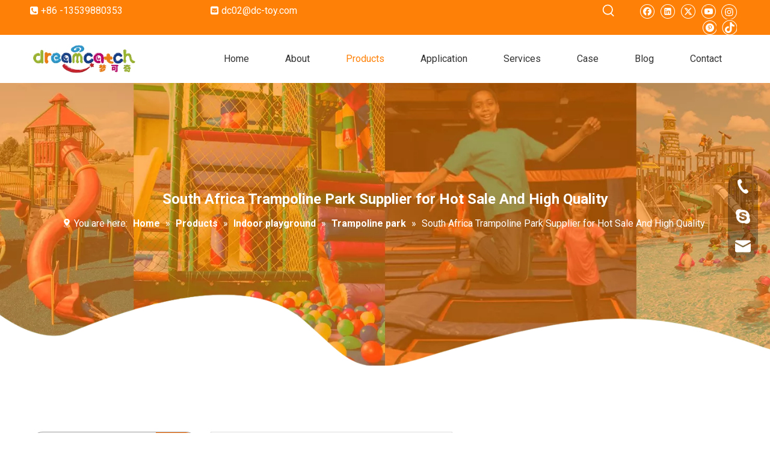

--- FILE ---
content_type: text/html;charset=utf-8
request_url: https://www.niceplayground.com/South-Africa-Trampoline-Park-Supplier-for-Hot-Sale-And-High-Quality-pd43572720.html
body_size: 72860
content:
<!DOCTYPE html> <html lang="en" prefix="og: http://ogp.me/ns#" style="height: auto;"> <head> <link rel="preconnect" href="https://iororwxholkjlr5q.ldycdn.com"/> <link rel="preconnect" href="https://rnrorwxholkjlr5q.ldycdn.com"/> <link rel="preconnect" href="https://jqrorwxholkjlr5q.ldycdn.com"/><script>document.write=function(e){documentWrite(document.currentScript,e)};function documentWrite(documenturrentScript,e){var i=document.createElement("span");i.innerHTML=e;var o=i.querySelectorAll("script");if(o.length)o.forEach(function(t){if(t.src&&t.src!=""){var script=document.createElement("script");script.src=t.src;document.body.appendChild(script)}});document.body.appendChild(i)}
window.onloadHack=function(func){if(!!!func||typeof func!=="function")return;if(document.readyState==="complete")func();else if(window.addEventListener)window.addEventListener("load",func,false);else if(window.attachEvent)window.attachEvent("onload",func,false)};</script> <title>South Africa Trampoline Park Supplier for Hot Sale And High Quality - Buy gravity indoor trampoline park port elizabeth, be up park, gravity indoor trampoline park east london Product on Dreamcatch-Playground & Trampoline Equipment Manufacturer</title> <meta name="keywords" content="gravity indoor trampoline park port elizabeth,be up park,gravity indoor trampoline park east london,bounce fourways,trampoline park port elizabeth"/> <meta name="description" content="South Africa Trampoline Park Supplier for Hot Sale And High Quality, find complete details about South Africa Trampoline Park Supplier for Hot Sale And High Quality, gravity indoor trampoline park port elizabeth, be up park, gravity indoor trampoline park east london - Dreamcatch-Playground &amp; Trampoline Equipment Manufacturer"/> <link data-type="dns-prefetch" data-domain="jqrorwxholkjlr5q.ldycdn.com" rel="dns-prefetch" href="//jqrorwxholkjlr5q.ldycdn.com"> <link data-type="dns-prefetch" data-domain="iororwxholkjlr5q.ldycdn.com" rel="dns-prefetch" href="//iororwxholkjlr5q.ldycdn.com"> <link data-type="dns-prefetch" data-domain="rnrorwxholkjlr5q.ldycdn.com" rel="dns-prefetch" href="//rnrorwxholkjlr5q.ldycdn.com"> <link rel="canonical" href="https://www.niceplayground.com/South-Africa-Trampoline-Park-Supplier-for-Hot-Sale-And-High-Quality-pd43572720.html"/> <meta http-equiv="X-UA-Compatible" content="IE=edge"/> <meta name="renderer" content="webkit"/> <meta http-equiv="Content-Type" content="text/html; charset=utf-8"/> <meta name="viewport" content="width=device-width, initial-scale=1, user-scalable=no"/> <link href="https://iororwxholkjlr5q.ldycdn.com/cloud/lmBpqKjqlrSRnjlklkqiio/362-800-800.jpg" as="image" rel="preload" fetchpriority="high"/> <link rel="icon" href="//iororwxholkjlr5q.ldycdn.com/cloud/lrBpqKjqlrSRkjnoiiiiio/bitbug_favicon.ico"> <link rel="preload" type="text/css" as="style" href="//iororwxholkjlr5q.ldycdn.com/concat/bjiiKBgby0RfiSoqkjnmrnipojl/static/assets/widget/mobile_head/style01/style01.css,/static/assets/widget/mobile_head/css/headerStyles.css,/static/assets/widget/style/component/langBar/langBar.css,/static/assets/widget/style/component/follow/widget_setting_iconSize/iconSize24.css,/static/assets/style/bootstrap/cus.bootstrap.grid.system.css,/static/assets/style/fontAwesome/4.7.0/css/font-awesome.css,/static/assets/style/iconfont/iconfont.css,/static/assets/widget/script/plugins/gallery/colorbox/colorbox.css,/static/assets/style/bootstrap/cus.bootstrap.grid.system.split.css,/static/assets/widget/style/component/graphic/graphic.css,/static/assets/widget/script/plugins/picture/animate.css,/static/assets/widget/script/plugins/tooltipster/css/tooltipster.css,/static/assets/widget/style/component/follow/public/public.css,/static/assets/widget/style/component/pictureNew/widget_setting_description/picture.description.css" onload="this.onload=null;this.rel='stylesheet'"/> <link rel="preload" type="text/css" as="style" href="//rnrorwxholkjlr5q.ldycdn.com/concat/opiiKBsc9gSRqijomknnprji9k/static/assets/widget/style/component/pictureNew/public/public.css,/static/assets/widget/style/component/mailCollection/mailCollection.css,/static/assets/widget/style/component/follow/widget_setting_iconSize/iconSize32.css,/static/assets/widget/style/component/separator/separator.css,/static/assets/widget/style/component/onlineService/public/public.css,/static/assets/widget/style/component/onlineService/widget_setting_showStyle/float.css,/static/assets/widget/style/component/onlineService/widget_setting_showStyle/style13.css" onload="this.onload=null;this.rel='stylesheet'"/> <link rel="stylesheet" type="text/css" href="//iororwxholkjlr5q.ldycdn.com/concat/bjiiKBgby0RfiSoqkjnmrnipojl/static/assets/widget/mobile_head/style01/style01.css,/static/assets/widget/mobile_head/css/headerStyles.css,/static/assets/widget/style/component/langBar/langBar.css,/static/assets/widget/style/component/follow/widget_setting_iconSize/iconSize24.css,/static/assets/style/bootstrap/cus.bootstrap.grid.system.css,/static/assets/style/fontAwesome/4.7.0/css/font-awesome.css,/static/assets/style/iconfont/iconfont.css,/static/assets/widget/script/plugins/gallery/colorbox/colorbox.css,/static/assets/style/bootstrap/cus.bootstrap.grid.system.split.css,/static/assets/widget/style/component/graphic/graphic.css,/static/assets/widget/script/plugins/picture/animate.css,/static/assets/widget/script/plugins/tooltipster/css/tooltipster.css,/static/assets/widget/style/component/follow/public/public.css,/static/assets/widget/style/component/pictureNew/widget_setting_description/picture.description.css"/> <link rel="stylesheet" type="text/css" href="//rnrorwxholkjlr5q.ldycdn.com/concat/opiiKBsc9gSRqijomknnprji9k/static/assets/widget/style/component/pictureNew/public/public.css,/static/assets/widget/style/component/mailCollection/mailCollection.css,/static/assets/widget/style/component/follow/widget_setting_iconSize/iconSize32.css,/static/assets/widget/style/component/separator/separator.css,/static/assets/widget/style/component/onlineService/public/public.css,/static/assets/widget/style/component/onlineService/widget_setting_showStyle/float.css,/static/assets/widget/style/component/onlineService/widget_setting_showStyle/style13.css"/> <link rel="preload" type="text/css" as="style" href="//rnrorwxholkjlr5q.ldycdn.com/concat/vlirKBvzayRyiSoqlkqjrjirjql/static/assets/widget/style/component/prodSearchNew/prodSearchNew.css,/static/assets/widget/style/component/prodsearch/prodsearch.css,/static/assets/widget/script/plugins/smartmenu/css/navigation.css,/static/assets/widget/style/component/position/position.css,/static/assets/widget/style/component/prodGroupCategory/prodGroupCategory.css,/static/assets/widget/style/component/articlecategory/slightsubmenu.css,/static/assets/widget/style/component/prodGroupCategory/proGroupCategoryFix.css,/static/assets/widget/script/plugins/smartmenu/css/sm-core-css.css,/static/assets/widget/script/plugins/smartmenu/css/sm-simple/sm-simple.css,/static/assets/widget/style/component/form/form.css,/static/assets/widget/script/plugins/form/select2.css,/static/assets/widget/style/component/inquire/inquire.css,/static/assets/widget/script/plugins/air-datepicker/css/datepicker.css,/static/assets/widget/style/component/proddetail/public/public.css" onload="this.onload=null;this.rel='stylesheet'"/> <link rel="preload" type="text/css" as="style" href="//jqrorwxholkjlr5q.ldycdn.com/concat/hriqKBfsgzRyiSoqlkqjrjirjqk/static/assets/widget/style/component/proddetail/public/comment.css,/static/assets/widget/style/component/proddetail/label/label.css,/static/assets/widget/style/component/orderList/public/public.css,/static/assets/widget/script/plugins/videojs/video-js.min.css,/static/assets/widget/script/plugins/select2/select2.css,/static/assets/widget/script/plugins/easyzoom/css/easyzoom.css,/static/assets/widget/script/plugins/gallery/colorbox/colorbox.css,/static/assets/widget/script/plugins/owlcarousel/masterslider.css,/static/assets/widget/script/plugins/owlcarousel/style.css,/static/assets/widget/script/plugins/owlcarousel/ms-showcase2.css,/static/assets/widget/script/plugins/owlcarousel/owl.carousel.css,/static/assets/widget/style/component/proddetail/widget_style/style_2.css,/static/assets/widget/script/plugins/owlcarousel/owl.theme.css,/static/assets/widget/style/component/shoppingcartStatus/shoppingcartStatus.css" onload="this.onload=null;this.rel='stylesheet'"/> <link rel="preload" type="text/css" as="style" href="//iororwxholkjlr5q.ldycdn.com/concat/5iimKBy4hyReiSoqlkqjrjirjqk/static/assets/widget/script/plugins/slick/slick.css,/static/assets/widget/style/component/prodlistAsync/widget_style/style_11.css,/static/assets/widget/style/component/relatedProducts/relatedProducts.css,/static/assets/widget/style/component/touchgraphicslider/touchgraphicslider.css,/static/assets/widget/style/component/quicknavigation/quicknavigation.css" onload="this.onload=null;this.rel='stylesheet'"/> <link rel="stylesheet" type="text/css" href="//rnrorwxholkjlr5q.ldycdn.com/concat/vlirKBvzayRyiSoqlkqjrjirjql/static/assets/widget/style/component/prodSearchNew/prodSearchNew.css,/static/assets/widget/style/component/prodsearch/prodsearch.css,/static/assets/widget/script/plugins/smartmenu/css/navigation.css,/static/assets/widget/style/component/position/position.css,/static/assets/widget/style/component/prodGroupCategory/prodGroupCategory.css,/static/assets/widget/style/component/articlecategory/slightsubmenu.css,/static/assets/widget/style/component/prodGroupCategory/proGroupCategoryFix.css,/static/assets/widget/script/plugins/smartmenu/css/sm-core-css.css,/static/assets/widget/script/plugins/smartmenu/css/sm-simple/sm-simple.css,/static/assets/widget/style/component/form/form.css,/static/assets/widget/script/plugins/form/select2.css,/static/assets/widget/style/component/inquire/inquire.css,/static/assets/widget/script/plugins/air-datepicker/css/datepicker.css,/static/assets/widget/style/component/proddetail/public/public.css"/> <link rel="stylesheet" type="text/css" href="//jqrorwxholkjlr5q.ldycdn.com/concat/hriqKBfsgzRyiSoqlkqjrjirjqk/static/assets/widget/style/component/proddetail/public/comment.css,/static/assets/widget/style/component/proddetail/label/label.css,/static/assets/widget/style/component/orderList/public/public.css,/static/assets/widget/script/plugins/videojs/video-js.min.css,/static/assets/widget/script/plugins/select2/select2.css,/static/assets/widget/script/plugins/easyzoom/css/easyzoom.css,/static/assets/widget/script/plugins/gallery/colorbox/colorbox.css,/static/assets/widget/script/plugins/owlcarousel/masterslider.css,/static/assets/widget/script/plugins/owlcarousel/style.css,/static/assets/widget/script/plugins/owlcarousel/ms-showcase2.css,/static/assets/widget/script/plugins/owlcarousel/owl.carousel.css,/static/assets/widget/style/component/proddetail/widget_style/style_2.css,/static/assets/widget/script/plugins/owlcarousel/owl.theme.css,/static/assets/widget/style/component/shoppingcartStatus/shoppingcartStatus.css"/> <link rel="stylesheet" type="text/css" href="//iororwxholkjlr5q.ldycdn.com/concat/5iimKBy4hyReiSoqlkqjrjirjqk/static/assets/widget/script/plugins/slick/slick.css,/static/assets/widget/style/component/prodlistAsync/widget_style/style_11.css,/static/assets/widget/style/component/relatedProducts/relatedProducts.css,/static/assets/widget/style/component/touchgraphicslider/touchgraphicslider.css,/static/assets/widget/style/component/quicknavigation/quicknavigation.css"/> <style>@media(min-width:990px){[data-type="rows"][data-level="rows"]{display:flex}}</style> <style id="speed3DefaultStyle">@supports not(aspect-ratio:1/1){.prodlist-wrap li .prodlist-cell{position:relative;padding-top:100%;width:100%}.prodlist-lists-style-13 .prod_img_a_t13,.prodlist-lists-style-12 .prod_img_a_t12,.prodlist-lists-style-nophoto-11 .prod_img_a_t12{position:unset !important;min-height:unset !important}.prodlist-wrap li .prodlist-picbox img{position:absolute;width:100%;left:0;top:0}}.piclist360 .prodlist-pic4-3 li .prodlist-display{max-width:100%}@media(max-width:600px){.prodlist-fix-num li{width:50% !important}}</style> <template id="appdStylePlace"></template> <link href="//rnrorwxholkjlr5q.ldycdn.com/theme/ljjjKBqqrjRliSqqrjRllSjorkRllSjkRljSjriiirrpkmnlij/style/style.css" type="text/css" rel="preload" as="style" onload="this.onload=null;this.rel='stylesheet'" data-theme="true"/> <link href="//rnrorwxholkjlr5q.ldycdn.com/theme/ljjjKBqqrjRliSqqrjRllSjorkRllSjkRljSjriiirrpkmnlij/style/style.css" type="text/css" rel="stylesheet"/> <style guid='u_c81dee51b71e484989845ce9ce7eeec1' emptyRender='true' placeholder='true' type='text/css'></style> <link href="//iororwxholkjlr5q.ldycdn.com/site-res/rpkkKBqqrjRllSjorkRljSqirrrjRliSrppjkpRljSjrinriioirlmRoiSoqkjnmpnrorrSRil.css?1762395508126" rel="preload" as="style" onload="this.onload=null;this.rel='stylesheet'" data-extStyle="true" type="text/css" data-extAttr="20251106101946"/> <link href="//iororwxholkjlr5q.ldycdn.com/site-res/rpkkKBqqrjRllSjorkRljSqirrrjRliSrppjkpRljSjrinriioirlmRoiSoqkjnmpnrorrSRil.css?1762395508126" data-extAttr="20251106101946" type="text/css" rel="stylesheet"/> <template data-js-type='style_respond' data-type='inlineStyle'></template><template data-js-type='style_head' data-type='inlineStyle'><style guid='f2445a27-c29c-4e43-9ae4-5211b9f21020' pm_pageStaticHack='' jumpName='head' pm_styles='head' type='text/css'>.sitewidget-position-20150126161948 .sitewidget-position-description .block-icon{color:#fff;vertical-align:initial}.sitewidget-prodCategory-20220531173324 .sitewidget-bd ul li.on>a,.sitewidget-prodCategory-20220531173324 .sitewidget-bd ul.sm li.on>a{color:#ff8006}.sitewidget-form-20220531173333 #formsubmit{pointer-events:none}.sitewidget-form-20220531173333 #formsubmit.releaseClick{pointer-events:unset}.sitewidget-form-20220531173333 .form-horizontal input,.sitewidget-form-20220531173333 .form-horizontal span:not(.select2-selection--single),.sitewidget-form-20220531173333 .form-horizontal label,.sitewidget-form-20220531173333 .form-horizontal .form-builder button{height:20px !important;line-height:20px !important}.sitewidget-form-20220531173333 .uploadBtn{padding:4px 15px !important;height:20px !important;line-height:20px !important}.sitewidget-form-20220531173333 select,.sitewidget-form-20220531173333 input[type="text"],.sitewidget-form-20220531173333 input[type="password"],.sitewidget-form-20220531173333 input[type="datetime"],.sitewidget-form-20220531173333 input[type="datetime-local"],.sitewidget-form-20220531173333 input[type="date"],.sitewidget-form-20220531173333 input[type="month"],.sitewidget-form-20220531173333 input[type="time"],.sitewidget-form-20220531173333 input[type="week"],.sitewidget-form-20220531173333 input[type="number"],.sitewidget-form-20220531173333 input[type="email"],.sitewidget-form-20220531173333 input[type="url"],.sitewidget-form-20220531173333 input[type="search"],.sitewidget-form-20220531173333 input[type="tel"],.sitewidget-form-20220531173333 input[type="color"],.sitewidget-form-20220531173333 .uneditable-input{height:20px !important}.sitewidget-form-20220531173333.sitewidget-inquire .control-group .controls .select2-container .select2-selection--single .select2-selection__rendered{height:20px !important;line-height:20px !important}.sitewidget-form-20220531173333 textarea.cus-message-input{min-height:20px !important}.sitewidget-form-20220531173333 .add-on,.sitewidget-form-20220531173333 .add-on{height:20px !important;line-height:20px !important}.sitewidget-form-20220531173333 .input-valid-bg{background:#ffece8 !important;outline:0}.sitewidget-form-20220531173333 .input-valid-bg:focus{background:#fff !important;border:1px solid #f53f3f !important}.sitewidget-form-20220531173333 #formsubmit{border:1px solid #ff8006;border-radius:50px;background:#ff8006;color:#fff;font-size:14px;width:129px;height:35px}.sitewidget-form-20220531173333 #formsubmit:hover{border:1px solid #98b42e;border-radius:50px;background:#98b42e;color:#fff;font-size:14px}.sitewidget-form-20220531173333 #formreset{width:129px;font-size:14px;height:35px}.sitewidget-form-20220531173333 #formreset:hover{font-size:14px}.sitewidget-form-20220531173333 .submitGroup .controls{text-align:left}.sitewidget-form-20220531173333 .multiple-parent input[type='checkbox']+label:before{content:"";display:inline-block;width:12px;height:12px;border:1px solid #888;border-radius:3px;margin-right:6px;margin-left:6px;transition-duration:.2s}.sitewidget-form-20220531173333 .multiple-parent input[type='checkbox']:checked+label:before{width:50%;border-color:#888;border-left-color:transparent;border-top-color:transparent;-webkit-transform:rotate(45deg) translate(1px,-4px);transform:rotate(45deg) translate(1px,-4px);margin-right:12px;width:6px}.sitewidget-form-20220531173333 .multiple-parent input[type="checkbox"]{display:none}.sitewidget-form-20220531173333 .multiple-parent{display:none;width:100%}.sitewidget-form-20220531173333 .multiple-parent ul{list-style:none;width:100%;text-align:left;border-radius:4px;padding:10px 5px;box-sizing:border-box;height:auto;overflow-x:hidden;overflow-y:scroll;box-shadow:0 4px 5px 0 rgb(0 0 0 / 14%),0 1px 10px 0 rgb(0 0 0 / 12%),0 2px 4px -1px rgb(0 0 0 / 30%);background-color:#fff;margin:2px 0 0 0;border:1px solid #ccc;box-shadow:1px 1px 2px rgb(0 0 0 / 10%) inset}.sitewidget-form-20220531173333 .multiple-parent ul::-webkit-scrollbar{width:2px;height:4px}.sitewidget-form-20220531173333 .multiple-parent ul::-webkit-scrollbar-thumb{border-radius:5px;-webkit-box-shadow:inset 0 0 5px rgba(0,0,0,0.2);background:#4e9e97}.sitewidget-form-20220531173333 .multiple-parent ul::-webkit-scrollbar-track{-webkit-box-shadow:inset 0 0 5px rgba(0,0,0,0.2);border-radius:0;background:rgba(202,202,202,0.23)}.sitewidget-form-20220531173333 .multiple-select{width:100%;height:auto;min-height:40px;line-height:40px;border-radius:4px;padding-right:10px;padding-left:10px;box-sizing:border-box;overflow:hidden;background-size:auto 80%;border:1px solid #ccc;box-shadow:1px 1px 2px rgb(0 0 0 / 10%) inset;background-color:#fff;position:relative}.sitewidget-form-20220531173333 .multiple-select:after{content:'';position:absolute;top:50%;right:6px;width:0;height:0;border:8px solid transparent;border-top-color:#888;transform:translateY(calc(-50% + 4px));cursor:pointer}.sitewidget-form-20220531173333 .multiple-select span{line-height:28px;color:#666}.sitewidget-form-20220531173333 .multiple-parent label{color:#333;display:inline-flex;align-items:center;height:30px;line-height:22px;padding:0}.sitewidget-form-20220531173333 .select-content{display:inline-block;border-radius:4px;line-height:23px;margin:2px 2px 0 2px;padding:0 3px;border:1px solid #888;height:auto}.sitewidget-form-20220531173333 .select-delete{cursor:pointer}.sitewidget-form-20220531173333 select[multiple]{display:none}.sitewidget-prodDetail-20141127140104 .proddetail-wrap .video-js video{height:100% !important}.sitewidget-prodDetail-20141127140104 .prodetail-slider .prod-pic-item .prodetail-slider-btn{color:black}.sitewidget-prodDetail-20141127140104 .ms-skin-default .ms-nav-next,.sitewidget-prodDetail-20141127140104 .ms-skin-default .ms-nav-prev{color:black}.sitewidget-prodDetail-20141127140104 .pro-this-prodBrief table{max-width:100%}.sitewidget-prodDetail-20141127140104 .this-description-table .pro-detail-inquirewrap.prodd-btn-otl-colorful a.pro-detail-inquirebtn i,.sitewidget-prodDetail-20141127140104 .this-description-table .pro-detail-inquirewrap.prodd-btn-otl-colorful a.pro-detail-orderbtn i{margin-left:5px}.sitewidget-prodDetail-20141127140104 .this-description-table .pro-detail-inquirewrap.prodd-btn-otl-colorful a.pro-detail-basket i,.sitewidget-prodDetail-20141127140104 .this-description-table .pro-detail-inquirewrap.prodd-btn-otl-colorful a.pro-detail-cart i{margin-left:5px}.sitewidget-prodDetail-20141127140104 .this-description-table .pro-detail-inquirewrap.prodd-btn-otl-colorful a.pro-detail-inquirebtn,.sitewidget-prodDetail-20141127140104 .this-description-table .pro-detail-inquirewrap.prodd-btn-otl-colorful a.pro-detail-orderbtn{border:1px solid #ff8006;color:#ff8006}.sitewidget-prodDetail-20141127140104 .this-description-table .pro-detail-inquirewrap.prodd-btn-otl-colorful a.pro-detail-inquirebtn:hover,.sitewidget-prodDetail-20141127140104 .this-description-table .pro-detail-inquirewrap.prodd-btn-otl-colorful a.pro-detail-orderbtn:hover{background-color:#ff8006;color:#fff}.sitewidget-prodDetail-20141127140104 .this-description-table .pro-detail-inquirewrap.prodd-btn-otl-colorful a.pro-detail-basket,.sitewidget-prodDetail-20141127140104 .this-description-table .pro-detail-inquirewrap.prodd-btn-otl-colorful a.pro-detail-cart{border:1px solid #ff8006;color:#ff8006}.sitewidget-prodDetail-20141127140104 .this-description-table .pro-detail-inquirewrap.prodd-btn-otl-colorful a.pro-detail-basket:hover,.sitewidget-prodDetail-20141127140104 .this-description-table .pro-detail-inquirewrap.prodd-btn-otl-colorful a.pro-detail-cart:hover{background-color:#ff8006;color:#fff}.sitewidget-prodDetail-20141127140104 .prodd-btn-otl-colorful .pdfDownLoad{border:1px solid #ff8006;color:#ff8006}.sitewidget-prodDetail-20141127140104 .prodd-btn-otl-colorful .pdfDownLoad:hover{background-color:#ff8006;color:#fff}.sitewidget-prodDetail-20141127140104 .detial-cont-divsions .detial-scroll-label .on a{color:#f6b26b}.sitewidget-prodDetail-20141127140104 .detial-cont-divsions .detial-scroll-label a:hover{color:#f6b26b}.sitewidget-prodDetail-20141127140104 #orderModel{display:block}.sitewidget-prodDetail-20141127140104 #paypalBtn{max-width:280px;margin-top:15px}.sitewidget-prodDetail-20141127140104 #paypalBtn #paypal-button-container{padding:0}.sitewidget-prodDetail-20141127140104 #paypalBtn #paypal-button-container .paypal-buttons>iframe.component-frame{z-index:1}.sitewidget-prodDetail-20141127140104 .switch3D{bottom:calc(24px + 114px)}@media(max-width:500px){.sitewidget-prodDetail-20141127140104 .switch3D{bottom:calc(24px + 28px)}}.new-threed-box{position:fixed;top:50%;left:50%;transform:translate(-50%,-50%);box-shadow:0 0 20px 0 rgba(0,0,0,0.2);z-index:10000000000000;line-height:1;border-radius:10px}.new-threed-box iframe{width:950px;height:720px;max-width:100vw;max-height:100vh;border-radius:10px;border:0}.new-threed-box iframe .only_full_width{display:block !important}.new-threed-box .close{position:absolute;right:11px;top:12px;width:18px;height:18px;cursor:pointer}@media(max-width:800px){.new-threed-box iframe{width:100vw;height:100vh;border-radius:0}.new-threed-box{border-radius:0}}.sitewidget-prodDetail-20141127140104 .sitewidget-bd .tinymce-render-box *{all:revert-layer}.sitewidget-prodDetail-20141127140104 .sitewidget-bd .tinymce-render-box img{vertical-align:middle;max-width:100%}.sitewidget-prodDetail-20141127140104 .sitewidget-bd .tinymce-render-box iframe{max-width:100%}.sitewidget-prodDetail-20141127140104 .sitewidget-bd .tinymce-render-box table{border-collapse:collapse}.sitewidget-prodDetail-20141127140104 .sitewidget-bd .tinymce-render-box *{margin:0}.sitewidget-prodDetail-20141127140104 .sitewidget-bd .tinymce-render-box table:not([cellpadding]) td,.sitewidget-prodDetail-20141127140104 .sitewidget-bd .tinymce-render-box table:not([cellpadding]) th{padding:.4rem}.sitewidget-prodDetail-20141127140104 .sitewidget-bd .tinymce-render-box table[border]:not([border="0"]):not([style*=border-width]) td,.sitewidget-prodDetail-20141127140104 .sitewidget-bd .tinymce-render-box table[border]:not([border="0"]):not([style*=border-width]) th{border-width:1px}.sitewidget-prodDetail-20141127140104 .sitewidget-bd .tinymce-render-box table[border]:not([border="0"]):not([style*=border-style]) td,.sitewidget-prodDetail-20141127140104 .sitewidget-bd .tinymce-render-box table[border]:not([border="0"]):not([style*=border-style]) th{border-style:solid}.sitewidget-prodDetail-20141127140104 .sitewidget-bd .tinymce-render-box table[border]:not([border="0"]):not([style*=border-color]) td,.sitewidget-prodDetail-20141127140104 .sitewidget-bd .tinymce-render-box table[border]:not([border="0"]):not([style*=border-color]) th{border-color:#ccc}.sitewidget-prodDetail-20141127140104 .prod_member_desc{position:relative}.sitewidget-prodDetail-20141127140104 .prod_member_desc .prod_member_desc_pop{display:none;position:absolute;border:1px solid #ccc;background:#fff;width:300px;border-radius:6px;padding:5px 8px;left:0;z-index:1000}.sitewidget-prodDetail-20141127140104 .prod_member_desc .prod_member_desc_icon{margin:0 1px;width:12px;height:12px;cursor:pointer;transform:translateY(-4px)}.sitewidget-relatedProducts-20220531174045 .sitewidget-relatedProducts-container .InquireAndBasket,.sitewidget-relatedProducts-20220531174045 .sitewidget-relatedProducts-container .prodlist-pro-inquir,.sitewidget-relatedProducts-20220531174045 .sitewidget-relatedProducts-container .default-addbasket,.sitewidget-relatedProducts-20220531174045 .sitewidget-relatedProducts-container .prodlist-parameter-btns .default-button{color:;background-color:}.sitewidget-relatedProducts-20220531174045 .sitewidget-relatedProducts-container .InquireAndBasket i,.sitewidget-relatedProducts-20220531174045 .sitewidget-relatedProducts-container .prodlist-pro-inquir i,.sitewidget-relatedProducts-20220531174045 .sitewidget-relatedProducts-container.InquireAndBasket span,.sitewidget-relatedProducts-20220531174045 .sitewidget-relatedProducts-container .prodlist-pro-inquir span .sitewidget-relatedProducts-20220531174045 .prodlist-parameter-btns .default-button{color:}.sitewidget-relatedProducts-20220531174045 .relatedProducts-img-box{border:1px solid #eee}.sitewidget-relatedProducts-20220531174045 .sitewidget-relatedProducts-container .related-prod-video{display:block;position:relative;z-index:1}.sitewidget-relatedProducts-20220531174045 .sitewidget-relatedProducts-container .related-prod-video .related-prod-video-play-icon{background:rgba(0,0,0,0.50);border-radius:14px;color:#fff;padding:0 10px;left:10px;bottom:20px;cursor:pointer;font-size:12px;position:absolute;z-index:10}.sitewidget-relatedProducts .sitewidget-relatedProducts-hasBtns{padding:0 35px}</style></template><template data-js-type='style_respond' data-type='inlineStyle'></template><template data-js-type='style_head' data-type='inlineStyle'></template><script data-ignoreMinify="true">
	function loadInlineStyle(){
		var allInlineStyle = document.querySelectorAll("template[data-type='inlineStyle']");
		var length = document.querySelectorAll("template[data-type='inlineStyle']").length;
		for(var i = 0;i < length;i++){
			var style = allInlineStyle[i].innerHTML;
			allInlineStyle[i].outerHTML = style;
		}
	}
loadInlineStyle();
</script> <link rel='preload' as='style' onload='this.onload=null;this.rel="stylesheet"' href='https://fonts.googleapis.com/css?family=Roboto:400,700|Merriweather:700&display=swap' data-type='1' type='text/css' media='all'/> <script type="text/javascript" data-src="//jqrorwxholkjlr5q.ldycdn.com/static/t-jjBqBKiKqowlip7r/assets/script/jquery-1.11.0.concat.js"></script> <script type="text/javascript" data-src="//ld-analytics.ldycdn.com/llilKBjorkRlrSSRRQRijSpiiolr/ltm-web.js?v=1762395586000"></script><script type="text/x-delay-ids" data-type="delayIds" data-device="pc" data-xtype="0" data-delayIds='[181194444,180028664,180029004,180029104,181197424,180029044,180026874,182084924,182086994,180026864,180025654,182868424,182084904,182868404,182087374,180027374,182084844,180025474,180026854,180026714,257042354,180026744,180129054,180027544,180128754,180026644,180026664,180026734,180026764,180128874,182022254,180026754,180026724]'></script> <script async src="https://www.googletagmanager.com/gtag/js?id=G-E4HHCD5YJR"></script> <script>window.dataLayer=window.dataLayer||[];function gtag(){dataLayer.push(arguments)}gtag("js",new Date);gtag("config","G-E4HHCD5YJR");</script><script guid='fc930a42-72ea-4498-9b3d-1861c0da6ee3' pm_pageStaticHack='true' jumpName='head' pm_scripts='head' type='text/javascript'>try{(function(window,undefined){var phoenixSite=window.phoenixSite||(window.phoenixSite={});phoenixSite.lanEdition="EN_US";var page=phoenixSite.page||(phoenixSite.page={});page.cdnUrl="//iororwxholkjlr5q.ldycdn.com";page.siteUrl="https://www.niceplayground.com";page.lanEdition=phoenixSite.lanEdition;page._menu_prefix="";page._menu_trans_flag="";page._captcha_domain_prefix="captcha.c";page._pId="VkUpWgHAKMfj";phoenixSite._sViewMode="true";phoenixSite._templateSupport="false";phoenixSite._singlePublish=
"false"})(this)}catch(e){try{console&&console.log&&console.log(e)}catch(e){}};</script> <script id='u_2b7f307c618d461eb45e1d04d712959a' guid='u_2b7f307c618d461eb45e1d04d712959a' pm_script='init_top' type='text/javascript'>try{(function(window,undefined){var datalazyloadDefaultOptions=window.datalazyloadDefaultOptions||(window.datalazyloadDefaultOptions={});datalazyloadDefaultOptions["version"]="3.0.0";datalazyloadDefaultOptions["isMobileViewer"]="false";datalazyloadDefaultOptions["hasCLSOptimizeAuth"]="false";datalazyloadDefaultOptions["_version"]="3.0.0";datalazyloadDefaultOptions["isPcOptViewer"]="false"})(this);(function(window,undefined){window.__ph_optSet__='{"loadImgType":"0","docReqType":"0","docDecrease":"1","docCallback":"1","isOpenFlagUA":true,"v30NewMode":"1","idsVer":"1"}'})(this)}catch(e){try{console&&
console.log&&console.log(e)}catch(e){}};</script> <script id='u_a5fd5aa669ab400ba35dd10e74c1f5f5' guid='u_a5fd5aa669ab400ba35dd10e74c1f5f5' type='text/javascript'>try{var thisUrl=location.host;var referUrl=document.referrer;if(referUrl.indexOf(thisUrl)==-1)localStorage.setItem("landedPage",document.URL)}catch(e){try{console&&console.log&&console.log(e)}catch(e){}};</script> </head> <body class=" frontend-body-canvas "> <div id='backstage-headArea' headFlag='1' class='hideForMobile'><div class="outerContainer" data-mobileBg="true" id="outerContainer_1653012331231" data-type="outerContainer" data-level="rows"><div class="container" data-type="container" data-level="rows" cnttype="backstage-container-mark"><div class="row" data-type="rows" data-level="rows" data-attr-xs="null" data-attr-sm="null"><div class="col-md-3" id="column_1653011634686" data-type="columns" data-level="columns"><div id="location_1653011634689" data-type="locations" data-level="rows"><div class="backstage-stwidgets-settingwrap " id="component_nNfLIAKhnbGt" data-scope="0" data-settingId="nNfLIAKhnbGt" data-relationCommonId="VkUpWgHAKMfj" data-classAttr="sitewidget-text-20220520100530"> <div class="sitewidget-text sitewidget-text-20220520100530 sitewidget-olul-liststyle"> <div class=" sitewidget-bd "> <span><i class="fa"></i></span> +86 -13539880353 </div> </div> <script type="text/x-delay-script" data-id="nNfLIAKhnbGt" data-jsLazyloadType="1" data-alias="text" data-jsLazyload='true' data-type="component" data-jsDepand='["//rnrorwxholkjlr5q.ldycdn.com/static/t-wrBpBKiKyixomp7r/assets/widget/script/compsettings/comp.text.settings.js"]' data-jsThreshold='5' data-cssDepand='' data-cssThreshold='5'>(function(window,$,undefined){})(window,$);</script><template data-type='js_template' data-settingId='nNfLIAKhnbGt'><script id='u_40249b5bc3f342dda152d70632830f64' guid='u_40249b5bc3f342dda152d70632830f64' type='text/javascript'>try{$(function(){$(".sitewidget-text-20220520100530 .sitewidget-bd a").each(function(){if($(this).attr("href"))if($(this).attr("href").indexOf("#")!=-1){console.log("anchor-link",$(this));$(this).attr("anchor-link","true")}})})}catch(e){try{console&&console.log&&console.log(e)}catch(e){}};</script></template> </div> </div></div><div class="col-md-3" id="column_1653012772607" data-type="columns" data-level="columns"><div id="location_1653012772608" data-type="locations" data-level="rows"><div class="backstage-stwidgets-settingwrap " id="component_bCpLdfUWTKAE" data-scope="0" data-settingId="bCpLdfUWTKAE" data-relationCommonId="VkUpWgHAKMfj" data-classAttr="sitewidget-text-20220520101131"> <div class="sitewidget-text sitewidget-text-20220520101131 sitewidget-olul-liststyle"> <div class=" sitewidget-bd "> <span><i class="fa"><span><i class="fa"></i></span></i></span> <a href="mailto:dc02@dc-toy.com" rel="nofollow">dc02@dc-toy.com</a> </div> </div> <script type="text/x-delay-script" data-id="bCpLdfUWTKAE" data-jsLazyloadType="1" data-alias="text" data-jsLazyload='true' data-type="component" data-jsDepand='["//jqrorwxholkjlr5q.ldycdn.com/static/t-wrBpBKiKyixomp7r/assets/widget/script/compsettings/comp.text.settings.js"]' data-jsThreshold='5' data-cssDepand='' data-cssThreshold='5'>(function(window,$,undefined){})(window,$);</script><template data-type='js_template' data-settingId='bCpLdfUWTKAE'><script id='u_bc31dfed78d041a08e87226e263b2d30' guid='u_bc31dfed78d041a08e87226e263b2d30' type='text/javascript'>try{$(function(){$(".sitewidget-text-20220520101131 .sitewidget-bd a").each(function(){if($(this).attr("href"))if($(this).attr("href").indexOf("#")!=-1){console.log("anchor-link",$(this));$(this).attr("anchor-link","true")}})})}catch(e){try{console&&console.log&&console.log(e)}catch(e){}};</script></template> </div> </div></div><div class="col-md-4" id="column_1653012781676" data-type="columns" data-level="columns"><div id="location_1653012781677" data-type="locations" data-level="rows"><div class="backstage-stwidgets-settingwrap " scope="0" settingId="joKByApCJgfE" id="component_joKByApCJgfE" relationCommonId="VkUpWgHAKMfj" classAttr="sitewidget-prodSearchNew-20220520101249"> <div class="sitewidget-searchNew sitewidget-prodSearchNew sitewidget-prodSearchNew-20220520101249 prodWrap"> <style type="text/css">
	.sitewidget-searchNew .search-box-wrap input[type="text"],.sitewidget-searchNew .search-box-wrap button {
		box-sizing: border-box;
		border: 0;
		display: block;
		background: 0;
		padding: 0;
		margin: 0;
	}
	.sitewidget-searchNew .insideLeft-search-box .search-box .search-fix-wrap .flex-wrap{
		display: flex;
		width: 100%;
		/*border: 1px solid rgb(221, 221, 221);*/
	}
	.sitewidget-searchNew .insideLeft-search-box .search-box .search-fix-wrap input[type="text"] {
		width: 100%;
	}
	.sitewidget-searchNew .insideLeft-search-box .search-box .search-fix-wrap .flex-wrap .input{
		flex: 1;
	}
	.sitewidget-searchNew .insideLeft-search-box .search-box .search-fix-wrap {
		position: relative
	}
	.sitewidget-searchNew .insideLeft-search-box .search-box .search-fix-wrap .search-svg {
		position: absolute;
		top: 0;
		left: 0px;
		display: flex;
		justify-content: center;
		align-items: center;
	}

	.prodDiv.margin20{
		margin-top:20px;
	}
	/*关键词设置*/
			@media(min-width: 501px) {
			.sitewidget-prodSearchNew-20220520101249 .slideLeft-search-box-prodDiv {
				left: auto;
				right:  96px;
			}
		}
		.sitewidget-searchNew .slideLeftRight-search-box .search-box .serachbod{border:none !important;}
		.sitewidget-searchNew .slideLeftRight-search-box .search-keywords { display: none; }
.sitewidget-searchNew .slideLeftRight-search-box.search-box-wrap { position: relative; }
.sitewidget-searchNew .slideLeftRight-search-box .search-icon-btn { position: absolute;  right: 0;  top: 0;  z-index: 1;
background-image: url([data-uri]) \9; background-repeat: no-repeat \9; background-position: center center \9; }/*  url(../images/prodsearch/search-icon-white-20.png)  */
.sitewidget-searchNew .slideLeftRight-search-box .search-box { /*  z-index: 999;  */ position: absolute; top: 0; right: 0;
	-webkit-transition: width 0.4s; -moz-transition: width 0.4s; -ms-transition: width 0.4s; -o-transition: width 0.4s; transition: width 0.4s; }
.sitewidget-searchNew .slideLeftRight-search-box .search-box .search-fix-wrap { position: relative; overflow: hidden;
	-webkit-transition: margin-right 0.4s; -moz-transition: margin-right 0.4s; -ms-transition: margin-right 0.4s; -o-transition: margin-right 0.4s; transition: margin-right 0.4s; }
.sitewidget-searchNew .slideLeftRight-search-box .search-box .search-fix-wrap input[type="text"] { padding-right: 0px; width:100%; text-indent: 8px; }
.sitewidget-searchNew .slideLeftRight-search-box .search-box .search-fix-wrap button { position: absolute; top: 0; }
.sitewidget-searchNew .slideLeftRight-search-box .search-box .search-fix-wrap button {  /*+top: 1px;*/
background-image: url([data-uri]) \9; background-repeat: no-repeat \9; background-position: center center \9; } /*   IE7 Hack   *//*  url(../images/prodsearch/search-icon-white-20.png)  */
.sitewidget-searchNew .slideLeftRight-search-box .search-close-btn {font-weight: 400; display: block; /*  z-index: 1000;  */ position: absolute; top: 0; right: 0; width: 0; text-align: center;
 font-family: none;
	display: none;
	text-decoration: none;
    font-style: normal;
	-webkit-transition: width 0.4s; -moz-transition: width 0.4s; -ms-transition: width 0.4s; -o-transition: width 0.4s; transition: width 0.4s; }
.sitewidget-searchNew .slideLeftRight-search-box .search-box.open .search-fix-wrap { position: relative; }
@media(max-width: 500px) {
	.sitewidget-searchNew .slideLeftRight-search-box .search-box.open { width: 100%!important; }
}
		.sitewidget-prodSearchNew-20220520101249 .slideLeftRight-search-box.search-box-wrap {
			height: 36px;
		}
		.sitewidget-prodSearchNew-20220520101249 .slideLeftRight-search-box .search-icon-btn {
			width: 36px;
			height: 36px;
			background-color: transparent;
			border-radius: 0 50px 50px 0;
		}
		.sitewidget-prodSearchNew-20220520101249 .slideLeftRight-search-box .search-box {
			width: 36px;
		}
		.sitewidget-prodSearchNew-20220520101249 .slideLeftRight-search-box .search-box .search-fix-wrap {
			margin-right: 36px;

		}
	.sitewidget-prodSearchNew-20220520101249 .slideLeftRight-search-box .search-box .search-fix-wrap .inner-container{
		position: relative;
		height: unset;
		overflow: unset;
	}
	.sitewidget-prodSearchNew-20220520101249 .slideLeftRight-search-box .search-box .search-fix-wrap{
		display: flex;
	}
		.sitewidget-prodSearchNew-20220520101249 .slideLeftRight-search-box .search-box .search-fix-wrap input[type="text"] {
			height: 36px;
			line-height: 36px;
			font-size: 14px;
			color: rgb(255, 255, 255);
			/*border: 1px solid rgb(255, 255, 255);*/
			/*border-radius: 50px;*/
		}

	.sitewidget-prodSearchNew-20220520101249 .slideLeftRight-search-box .search-box.open form{
		background-color: transparent;
		border: 1px solid rgb(255, 255, 255);
		border-radius: 50px;
	}
		/*阿拉伯语*/
		.arabic-exclusive .sitewidget-prodSearchNew-20220520101249 .slideLeftRight-search-box .search-box .search-fix-wrap input[type="text"]{
			padding-left: 10px;
			padding-right: calc(36px +  36px);
		}
		.arabic-exclusive .sitewidget-prodSearchNew-20220520101249 .slideLeftRight-search-box .inner-container{
			left: unset;
			right: calc(36px +  36px);
			padding-left: 10px;
			padding-right: 15px;
		}
		.sitewidget-prodSearchNew-20220520101249 .slideLeftRight-search-box .search-box .search-fix-wrap input[type="text"]::-webkit-input-placeholder{
			color: rgb(255, 255, 255);
		}
	/* 火狐 */
	.sitewidget-prodSearchNew-20220520101249 .slideLeftRight-search-box .search-box .search-fix-wrap input[type="text"]::-moz-placeholder {
		color: rgb(255, 255, 255);
	}
	/*ie*/
	.sitewidget-prodSearchNew-20220520101249 .slideLeftRight-search-box .search-box .search-fix-wrap input[type="text"]::-ms-input-placeholder {
		color: rgb(255, 255, 255);
	}
		.sitewidget-prodSearchNew-20220520101249 .slideLeftRight-search-box .search-box .search-fix-wrap input[type="text"] {
			/*height: 34px;*/
			/*line-height: 34px;*/
		} /* IE7 Hack height and line-height minus one */
		.sitewidget-prodSearchNew-20220520101249 .slideLeftRight-search-box .search-box .search-fix-wrap button,
		.sitewidget-prodSearchNew-20220520101249 .slideLeftRight-search-box .search-icon-btn  {
			width: 36px;
			height: 36px;
			/* background-color: transparent; */
		}

		.sitewidget-prodSearchNew-20220520101249 .slideLeftRight-search-box .search-box .search-fix-wrap button .icon-svg,
		.sitewidget-prodSearchNew-20220520101249 .slideLeftRight-search-box .search-icon-btn .icon-svg {
			width: 24px;
			height: 24px;
			fill: rgb(255, 255, 255);
		}

		.sitewidget-prodSearchNew-20220520101249 .slideLeftRight-search-box .search-close-btn {
			height: 36px;
			line-height: calc(36px - 2px);
			border-radius: 0 50px 50px 0;
		}
		.sitewidget-prodSearchNew-20220520101249 .slideLeftRight-search-box .search-close-btn svg {
			width: 24px;
			height: 24px;
			color: rgb(255, 255, 255);
			fill: currentColor;

		}
		/* 展开样式 */
		.sitewidget-prodSearchNew-20220520101249 .slideLeftRight-search-box .search-box.open {
			width: 272px;
		}
		.sitewidget-prodSearchNew-20220520101249 .slideLeftRight-search-box .search-box.open .search-fix-wrap {
			margin-right: 0;
			border-radius: 50px;
    		overflow: hidden;
		}
		.sitewidget-prodSearchNew-20220520101249 .slideLeftRight-search-box .search-close-btn.show {
			width: 36px;
			color: rgb(255, 255, 255);
			font-size: calc(24px + 6px);
			display: flex !important;
			align-items: center;
			justify-content: center;
		}
		.sitewidget-prodSearchNew-20220520101249 .slideLeftRight-search-box .search-close-btn.show:hover{
			color: rgb(255, 255, 255);
		}


	/*新增设置搜索范围选项样式*/
		.sitewidget-prodSearchNew-20220520101249.prodWrap .prodDiv .prodUl li{
			font-size: 14px ;
		}
		.sitewidget-prodSearchNew-20220520101249.prodWrap .prodDiv .prodUl li{
			color: rgb(65, 125, 201) !important;
		}
			.sitewidget-prodSearchNew-20220520101249.prodWrap .prodDiv .prodUl li:hover{
				color: rgb(255 108 0) !important;
			}
			.sitewidget-prodSearchNew-20220520101249.prodWrap .prodDiv .prodUl li{
				text-align: right;
			}

	@media (min-width: 900px){
		.sitewidget-prodSearchNew-20220520101249 .positionLeft .search-keywords{
			line-height: 36px;
		}
		.sitewidget-prodSearchNew-20220520101249 .positionRight .search-keywords{
			line-height: 36px;
		}
	}
	.sitewidget-prodSearchNew-20220520101249 .positionDrop .search-keywords{
		border:1px solid rgb(153, 153, 153);
		border-top:0;
		}
	.sitewidget-prodSearchNew-20220520101249 .positionDrop q{
		margin-left:10px;
	}
	</style> <div class="sitewidget-bd"> <div class="search-box-wrap slideLeftRight-search-box"> <button class="search-icon-btn" aria-label="Hot Keywords:"> <svg xmlns="http://www.w3.org/2000/svg" xmlns:xlink="http://www.w3.org/1999/xlink" t="1660616305377" class="icon icon-svg shape-search" viewBox="0 0 1024 1024" version="1.1" p-id="26257" width="20" height="20"><defs><style type="text/css">@font-face{font-family:feedback-iconfont;src:url("//at.alicdn.com/t/font_1031158_u69w8yhxdu.woff2?t=1630033759944") format("woff2"),url("//at.alicdn.com/t/font_1031158_u69w8yhxdu.woff?t=1630033759944") format("woff"),url("//at.alicdn.com/t/font_1031158_u69w8yhxdu.ttf?t=1630033759944") format("truetype")}</style></defs><path d="M147.9168 475.5968a291.2768 291.2768 0 1 1 582.5024 0 291.2768 291.2768 0 0 1-582.5024 0z m718.848 412.416l-162.9696-162.8672a362.3424 362.3424 0 0 0 99.4816-249.5488A364.0832 364.0832 0 1 0 439.1936 839.68a361.8304 361.8304 0 0 0 209.5104-66.6624l166.5024 166.5024a36.4544 36.4544 0 0 0 51.5072-51.5072" p-id="26258"/></svg> </button> <div class="search-box "> <form action="/phoenix/admin/prod/search" onsubmit="return checkSubmit(this)" method="get" novalidate> <div class="search-fix-wrap 2"> <div class="inner-container unshow-flag" style="display: none;"> <span class="inner-text unshow-flag"></span> <span class="">&nbsp;:</span> </div> <input class="serachbod" type="text" name="searchValue" value="" placeholder="Search..." autocomplete="off" aria-label="Search..."/> <input type="hidden" name="menuPrefix" value=""/> <input type="hidden" name="searchProdStyle" value=""/> <input type="hidden" name="searchComponentSettingId" value="joKByApCJgfE"/> <button class="search-btn" type="submit" aria-label="Hot Keywords:"> <svg xmlns="http://www.w3.org/2000/svg" xmlns:xlink="http://www.w3.org/1999/xlink" t="1660616305377" class="icon icon-svg shape-search" viewBox="0 0 1024 1024" version="1.1" p-id="26257" width="20" height="20"><defs><style type="text/css">@font-face{font-family:feedback-iconfont;src:url("//at.alicdn.com/t/font_1031158_u69w8yhxdu.woff2?t=1630033759944") format("woff2"),url("//at.alicdn.com/t/font_1031158_u69w8yhxdu.woff?t=1630033759944") format("woff"),url("//at.alicdn.com/t/font_1031158_u69w8yhxdu.ttf?t=1630033759944") format("truetype")}</style></defs><path d="M147.9168 475.5968a291.2768 291.2768 0 1 1 582.5024 0 291.2768 291.2768 0 0 1-582.5024 0z m718.848 412.416l-162.9696-162.8672a362.3424 362.3424 0 0 0 99.4816-249.5488A364.0832 364.0832 0 1 0 439.1936 839.68a361.8304 361.8304 0 0 0 209.5104-66.6624l166.5024 166.5024a36.4544 36.4544 0 0 0 51.5072-51.5072" p-id="26258"/></svg> </button> </div> </form> </div> <a class="search-close-btn" href="javascript:;"> <svg xmlns="http://www.w3.org/2000/svg" width="20" height="20" viewBox="0 0 20 20"> <path d="M11.1667 9.99992L16.4167 4.74992C16.75 4.41658 16.75 3.91658 16.4167 3.58326C16.0833 3.24992 15.5833 3.24992 15.25 3.58326L10 8.83326L4.75001 3.58326C4.41667 3.24992 3.91667 3.24992 3.58335 3.58326C3.25001 3.91658 3.25001 4.41658 3.58335 4.74992L8.83335 9.99992L3.58335 15.2499C3.25001 15.5833 3.25001 16.0833 3.58335 16.4166C3.75001 16.5833 3.95835 16.6666 4.16667 16.6666C4.37499 16.6666 4.58335 16.5833 4.75001 16.4166L10 11.1666L15.25 16.4166C15.4167 16.5833 15.625 16.6666 15.8333 16.6666C16.0417 16.6666 16.25 16.5833 16.4167 16.4166C16.75 16.0833 16.75 15.5833 16.4167 15.2499L11.1667 9.99992Z"/> </svg> </a> </div> <script id="prodSearch" type="application/ld+json">
            {
                "@context": "http://schema.org",
                "@type": "WebSite",
                "name" : "Dreamcatch-Playground & Trampoline Equipment Manufacturer",
                "url": "https://www.niceplayground.com:80",
                "potentialAction": {
                    "@type": "SearchAction",
                    "target": "http://www.niceplayground.com/phoenix/admin/prod/search?searchValue={search_term_string!''}",
                    "query-input": "required name=search_term_string"
                }
            }
        </script> <div class="prodDiv slideLeft-search-box-prodDiv "> <input type="hidden" id="prodCheckList" name="prodCheckList" value="name&amp;&amp;keyword&amp;&amp;model&amp;&amp;summary&amp;&amp;desc&amp;&amp;all"> <input type="hidden" id="prodCheckIdList" name="prodCheckIdList" value="name&amp;&amp;keyword&amp;&amp;model&amp;&amp;summary&amp;&amp;desc&amp;&amp;all"> <i class="triangle"></i> <ul class="prodUl unshow-flag" id="prodULs"> <li search="rangeAll" class="prodUlLi fontColorS0 fontColorS1hover unshow-flag" id="rangeAll" style="display: none">All</li> <li search="name" class="prodUlLi fontColorS0 fontColorS1hover unshow-flag" id="name" style="display: none">Product Name</li> <li search="keyword" class="prodUlLi fontColorS0 fontColorS1hover unshow-flag" id="keyword" style="display: none">Product Keyword</li> <li search="model" class="prodUlLi fontColorS0 fontColorS1hover unshow-flag" id="model" style="display: none">Product Model</li> <li search="summary" class="prodUlLi fontColorS0 fontColorS1hover unshow-flag" id="summary" style="display: none">Product Summary</li> <li search="desc" class="prodUlLi fontColorS0 fontColorS1hover unshow-flag" id="desc" style="display: none">Product Description</li> <li search="" class="prodUlLi fontColorS0 fontColorS1hover unshow-flag" id="all" style="display: none">Multi Field Search</li> <input type="hidden" value="0" id="funcProdPrivatePropertiesLi"/> </ul> </div> <div class="prodDivrecomend 2"> <ul class="prodUl"> </ul> </div> <svg xmlns="http://www.w3.org/2000/svg" width="0" height="0" class="hide"> <symbol id="icon-search" viewBox="0 0 1024 1024"> <path class="path1" d="M426.667 42.667q78 0 149.167 30.5t122.5 81.833 81.833 122.5 30.5 149.167q0 67-21.833 128.333t-62.167 111.333l242.333 242q12.333 12.333 12.333 30.333 0 18.333-12.167 30.5t-30.5 12.167q-18 0-30.333-12.333l-242-242.333q-50 40.333-111.333 62.167t-128.333 21.833q-78 0-149.167-30.5t-122.5-81.833-81.833-122.5-30.5-149.167 30.5-149.167 81.833-122.5 122.5-81.833 149.167-30.5zM426.667 128q-60.667 0-116 23.667t-95.333 63.667-63.667 95.333-23.667 116 23.667 116 63.667 95.333 95.333 63.667 116 23.667 116-23.667 95.333-63.667 63.667-95.333 23.667-116-23.667-116-63.667-95.333-95.333-63.667-116-23.667z"></path> </symbol> </svg> </div> </div> <template data-type='js_template' data-settingId='joKByApCJgfE'><script id='u_aa25e3ca07ab4733a60cc94abe3c27be' guid='u_aa25e3ca07ab4733a60cc94abe3c27be' type='text/javascript'>try{function isAliyunSignedUrl(u){return/^https?:\/\/.+\?.*(OSSAccessKeyId|Signature|x-oss-security-token)=/i.test(u)}function escapeHTML(html){return html.replace(/&/g,"\x26amp;").replace(/</g,"\x26lt;").replace(/>/g,"\x26gt;").replace(/"/g,"\x26quot;")}function checkSubmit(form){var $input=$(form).find('input[name\x3d"searchValue"]');var v=$input.val();if(!v){alert("Please enterKeywords");return false}if(isAliyunSignedUrl(v)){var imgUrlJson={bucket:$input.attr("data-bucket"),key:$input.attr("data-key")};
$input.val(JSON.stringify(imgUrlJson));return true}$input.val(escapeHTML(v));return true}}catch(e){try{console&&console.log&&console.log(e)}catch(e){}};</script></template> </div> <script type="text/x-delay-script" data-id="joKByApCJgfE" data-jsLazyloadType="1" data-alias="prodSearchNew" data-jsLazyload='true' data-type="component" data-jsDepand='' data-jsThreshold='5' data-cssDepand='' data-cssThreshold='5'>(function(window,$,undefined){try{function setInputPadding(){console.log("diyici");var indent=$(".sitewidget-prodSearchNew-20220520101249 .search-fix-wrap .inner-container").innerWidth();if("slideLeftRight-search-box"=="slideLeft-search-box")if($(".sitewidget-prodSearchNew-20220520101249 .search-fix-wrap input[name\x3dsearchValue]").hasClass("isselect"))indent=indent-15;else if(!$("#component_joKByApCJgfE .prodWrap .search-fix-wrap input[name\x3dsearchProdStyle]").hasClass("oneSelect"))indent=indent-
45;else indent=indent-15;if("slideLeftRight-search-box"=="showUnder-search-box")if($(".sitewidget-prodSearchNew-20220520101249 .search-fix-wrap input[name\x3dsearchValue]").hasClass("isselect"))indent=indent-5;else if(!$("#component_joKByApCJgfE .prodWrap .search-fix-wrap input[name\x3dsearchProdStyle]").hasClass("oneSelect"))indent=indent-45;else indent=indent-5;if("slideLeftRight-search-box"=="slideLeftRight-search-box")if($(".sitewidget-prodSearchNew-20220520101249 .search-fix-wrap input[name\x3dsearchValue]").hasClass("isselect"))indent=
indent-9;else if(!$("#component_joKByApCJgfE .prodWrap .search-fix-wrap input[name\x3dsearchProdStyle]").hasClass("oneSelect"))indent=indent-45;else indent=indent-9;if("slideLeftRight-search-box"=="insideLeft-search-box"){$(".sitewidget-prodSearchNew-20220520101249 .search-fix-wrap .search-svg").css("left",0+"px");indent=indent;var inderwidth=$(".sitewidget-prodSearchNew-20220520101249 .search-svg").width();$(".sitewidget-prodSearchNew-20220520101249 .inner-container").css("left",inderwidth+"px")}$(".sitewidget-prodSearchNew-20220520101249 .search-fix-wrap input[name\x3dsearchValue]").css("padding-left",
+"px");if($(".arabic-exclusive").length!==0&&"slideLeftRight-search-box"=="slideLeftRight-search-box")$(".sitewidget-prodSearchNew-20220520101249 .search-fix-wrap input[name\x3dsearchValue]").css({"padding-left":"10px","padding-right":indent+2*36+"px"})}function getUrlParam(name){var reg=new RegExp("(^|\x26)"+name+"\x3d([^\x26]*)(\x26|$)","i");var r=window.location.search.substr(1).match(reg);if(r!=null)return decodeURIComponent(r[2].replace(/\+/g,"%20"));else return null}$(function(){try{function escapeHTML(html){return html.replace(/&/g,
"\x26amp;").replace(/</g,"\x26lt;").replace(/>/g,"\x26gt;").replace(/"/g,"\x26quot;")}var searchValueAfter=getUrlParam("searchValue");var searchProdStyleVal=getUrlParam("searchProdStyle");if(!searchProdStyleVal)searchProdStyleVal="";if(!searchValueAfter){var reg=new RegExp("^/search/([^/]+).html");var r=window.location.pathname.match(reg);if(!!r)searchValueAfter=r[1]}var isChange=false;if(searchValueAfter!=null&&searchProdStyleVal!="picture")$(".sitewidget-prodSearchNew-20220520101249 .search-fix-wrap input[name\x3dsearchValue]").val(escapeHTML(decodeURIComponent(searchValueAfter)));
$(".sitewidget-prodSearchNew-20220520101249 .search-fix-wrap input[name\x3dsearchValue]").on("focus",function(){if(searchValueAfter!=null&&!isChange)$(".sitewidget-prodSearchNew-20220520101249 .search-fix-wrap input[name\x3dsearchValue]").val("")});$(".sitewidget-prodSearchNew-20220520101249 .search-fix-wrap input[name\x3dsearchValue]").on("blur",function(){if(!isChange)if(searchValueAfter!=null&&searchProdStyleVal!="picture")$(".sitewidget-prodSearchNew-20220520101249 .search-fix-wrap input[name\x3dsearchValue]").val(decodeURIComponent(searchValueAfter))});
$(".sitewidget-prodSearchNew-20220520101249 .search-fix-wrap input[name\x3dsearchValue]").on("input",function(){isChange=true});$(".sitewidget-prodSearchNew-20220520101249 .search-fix-wrap input[name\x3dsearchValue]").on("change",function(){isChange=true});$(".sitewidget-prodSearchNew-20220520101249 .search-fix-wrap input[name\x3dsearchValue]").css("text-indent","0!important");if("slideLeftRight-search-box"=="insideLeft-search-box"){$(".sitewidget-prodSearchNew-20220520101249 .search-fix-wrap input[name\x3dsearchValue]").css("text-indent",
0);var inderwidth=$(".sitewidget-prodSearchNew-20220520101249 .search-svg").width();console.log("inderwidth",inderwidth);$(".sitewidget-prodSearchNew-20220520101249 .search-fix-wrap input[name\x3dsearchValue]").css("padding-left",0+"px");$(".sitewidget-prodSearchNew-20220520101249 .search-fix-wrap input[name\x3dsearchValue]").css("margin-left",inderwidth+"px");$(".sitewidget-prodSearchNew-20220520101249 .search-svg").css("left","0px");$(".sitewidget-prodSearchNew-20220520101249 .insideLeft-search-box .search-box .search-fix-wrap .flex-wrap .search-btn-pic").unbind("click").bind("click",
function(){var _this=$(this);var fileInput=$('\x3cinput type\x3d"file" accept\x3d"image/*" style\x3d"display:none;"\x3e');fileInput.on("change",function(e){var inderwidth=$(".sitewidget-prodSearchNew-20220520101249 .search-svg").width();$(".sitewidget-prodSearchNew-20220520101249 .search-fix-wrap input[name\x3dsearchValue]").css("padding-left",0+"px");$(".sitewidget-prodSearchNew-20220520101249 .search-fix-wrap input[name\x3dsearchValue]").css("margin-left",inderwidth+"px");$(".sitewidget-prodSearchNew-20220520101249 .search-svg").css("left",
"0px");$(".sitewidget-prodSearchNew-20220520101249 .inner-container").hide();var file=e.target.files[0];if(file&&file.type.startsWith("image/")){if(file.size>10*1024*1024){alert("The image size must not exceed 10MB");return}console.log("insideLeft-search-box:file",file);uploadImageWithJQuery(file)}else alert("Please select a valid image file");fileInput.remove()});fileInput.click()})}function uploadImageWithJQuery(file){const formData=new FormData;formData.append("filedata",file);$.ajax({url:"/phoenix/admin/picture/upload",
type:"POST",data:formData,processData:false,contentType:false,success:function(response){const data=JSON.parse(response);if(data.success){console.log("\u4e0a\u4f20\u6210\u529f:",data);$(".sitewidget-prodSearchNew-20220520101249 .insideLeft-search-box .search-box .search-fix-wrap .flex-wrap .search-btn-pic").css("pointer-events","none");$(".sitewidget-prodSearchNew-20220520101249 form").append('\x3cinput type\x3d"hidden" name\x3d"pid" placeholder\x3d"'+data.pid+'"\x3e','\x3cinput type\x3d"hidden" name\x3d"pname" placeholder\x3d"'+
data.pname+'"\x3e');$(".sitewidget-prodSearchNew-20220520101249 input[name\x3dsearchValue]").css("color","transparent");$(".sitewidget-prodSearchNew-20220520101249 input[name\x3dsearchValue]").val(data.purl);if(data.photoJson){$(".sitewidget-prodSearchNew-20220520101249 input[name\x3dsearchValue]").attr("data-bucket",data.photoJson.bucket);$(".sitewidget-prodSearchNew-20220520101249 input[name\x3dsearchValue]").attr("data-key",data.photoJson.key)}$(".sitewidget-prodSearchNew-20220520101249 input[name\x3dsearchProdStyle]").val("picture");
$(".sitewidget-prodSearchNew-20220520101249 form").submit()}else alert(data.message)},error:function(xhr,status,error){console.error("\u8bf7\u6c42\u5931\u8d25:",error)}})}var prodNows=$(".sitewidget-prodSearchNew-20220520101249 .prodDiv input[name\x3dprodCheckList]").val();var prodNow=prodNows.split("\x26\x26");var prodIdss=$(".sitewidget-prodSearchNew-20220520101249 .prodDiv input[name\x3dprodCheckIdList]").val();var prodIds=prodIdss.split("\x26\x26");if($("#funcProdPrivatePropertiesLi").val()==
"1")var prodPool=["all","desc","summary","model","keyword","name","prodPropSet","none"];else var prodPool=["all","desc","summary","model","keyword","name","none"];var prod=[];var prodId=[];for(var i=0;i<prodNow.length;i++){if(prodPool.indexOf(prodNow[i])==-1)prod.push(prodNow[i]);if(prodPool.indexOf(prodNow[i])==-1)prodId.push(prodIds[i])}var prodHtml="";for(var i=0;i<prod.length;i++)prodHtml+="\x3cli search\x3d'"+prodId[i]+"' class\x3d'prodUlLi fontColorS0 fontColorS1hover' id\x3d'"+prodId[i]+"'\x3e"+
prod[i]+"\x3c/li\x3e";$(".sitewidget-prodSearchNew-20220520101249 .prodDiv .prodUl").append(prodHtml)}catch(error){console.log(error)}});$(function(){var url=window.location.href;try{function escapeHTML(html){return html.replace(/&/g,"\x26amp;").replace(/</g,"\x26lt;").replace(/>/g,"\x26gt;").replace(/"/g,"\x26quot;").replace(/'/g,"\x26#039;")}var urlAll=window.location.search.substring(1);var urls=urlAll.split("\x26");if(urls&&urls.length==2){var searchValues=urls[0].split("\x3d");var searchValueKey=
searchValues[0];var searchValue=searchValues[1];var searchProds=urls[1].split("\x3d");var searchProdStyleKey=searchProds[0];var searchProdStyle=searchProds[1];searchValue=searchValue.replace(/\+/g," ");searchValue=decodeURIComponent(searchValue);searchProdStyle=searchProdStyle.replace(/\+/g," ");searchProdStyle=decodeURIComponent(searchProdStyle);if(searchValueKey=="searchValue"&&searchProdStyleKey=="searchProdStyle"&&searchProdStyle!="picture"){$(".sitewidget-prodSearchNew-20220520101249 .search-fix-wrap input[name\x3dsearchValue]").val(escapeHTML(searchValue));
$(".sitewidget-prodSearchNew-20220520101249 .search-fix-wrap input[name\x3dsearchProdStyle]").val(searchProdStyle)}}}catch(e){}var target="http://"+window.location.host+"/phoenix/admin/prod/search?searchValue\x3d{search_term_string}";var prodCheckStr="name\x26\x26keyword\x26\x26model\x26\x26summary\x26\x26desc\x26\x26all".split("\x26\x26");if(prodCheckStr&&prodCheckStr.length&&prodCheckStr.length>=2){$(".sitewidget-prodSearchNew-20220520101249 .prodDiv .prodUl #rangeAll").show();var rangeAll=$(".sitewidget-prodSearchNew-20220520101249 .prodDiv .prodUl #rangeAll");
$(".sitewidget-prodSearchNew-20220520101249 .inner-container").hide();$("#component_joKByApCJgfE .prodWrap .search-fix-wrap input[name\x3dsearchProdStyle]").val(rangeAll.attr("search"))}if(prodCheckStr&&prodCheckStr.length==1){var text="";$(".sitewidget-prodSearchNew-20220520101249 .prodDiv li").each(function(index,ele){if($(ele).attr("id")==prodCheckStr[0])text=$(ele).text()});$(".sitewidget-prodSearchNew-20220520101249 .prodDiv").parent().find(".inner-container .inner-text").text(text);$(".sitewidget-prodSearchNew-20220520101249 .prodDiv").parent().find(".inner-container .fa-angle-down").remove();
$(".sitewidget-prodSearchNew-20220520101249 .prodDiv").remove();$("#component_joKByApCJgfE .prodWrap .search-fix-wrap input[name\x3dsearchProdStyle]").val(prodCheckStr[0]);if("slideLeftRight-search-box"!="slideLeftRight-search-box")$(".sitewidget-prodSearchNew-20220520101249 .inner-container").css("display","flex");$("#component_joKByApCJgfE .prodWrap .search-fix-wrap input[name\x3dsearchProdStyle]").addClass("oneSelect");setInputPadding()}for(var i=0;i<prodCheckStr.length;i++)$(".sitewidget-prodSearchNew-20220520101249 .prodDiv .prodUl #"+
$.trim(prodCheckStr[i])+" ").show();$('.sitewidget-prodSearchNew-20220520101249 button.search-btn[type\x3d"submit"]').bind("click",function(){if(window.fbq&&!window.fbAccessToken)window.fbq("track","Search");if(window.ttq)window.ttq.track("Search")});$(".sitewidget-prodSearchNew-20220520101249 .sitewidget-bd").focusin(function(){$(this).addClass("focus");var $templateDiv=$(".sitewidget-prodSearchNew-20220520101249"),$prodDiv=$(".sitewidget-prodSearchNew-20220520101249 .prodDiv"),$body=$("body");var prodDivHeight=
$prodDiv.height(),bodyHeight=$body.height(),templateDivHeight=$templateDiv.height(),templateDivTop=$templateDiv.offset().top,allheight=prodDivHeight+40+templateDivHeight+templateDivTop;if(bodyHeight<allheight&&bodyHeight>prodDivHeight+40+templateDivHeight){$templateDiv.find(".prodDiv").css({top:"unset",bottom:20+templateDivHeight+"px"});$prodDiv.find("i").css({top:"unset",bottom:"-10px",transform:"rotate(180deg)"})}else{$templateDiv.find(".prodDiv").attr("style","display:none");$prodDiv.find("i").attr("style",
"")}if($templateDiv.find(".prodDivpositionLeft").length>0){$form=$(".sitewidget-prodSearchNew-20220520101249 .search-box form");var prodDivWidth=$prodDiv.width(),formWidth=$form.width();$templateDiv.find(".prodDiv").css({right:formWidth-prodDivWidth-32+"px"})}});$(".sitewidget-prodSearchNew-20220520101249 .sitewidget-bd").focusout(function(){$(this).removeClass("focus")});$(".sitewidget-prodSearchNew-20220520101249 .search-icon-btn").click(function(){$(this).hide();$(this).siblings(".search-close-btn").addClass("show");
$(this).siblings(".search-box").addClass("open");if($(".sitewidget-prodSearchNew-20220520101249 .search-fix-wrap input[name\x3dsearchValue]").hasClass("isselect")||$("#component_joKByApCJgfE .prodWrap .search-fix-wrap input[name\x3dsearchProdStyle]").hasClass("oneSelect"))$(".sitewidget-prodSearchNew-20220520101249 .inner-container").show();var t=setTimeout(function(){$(".sitewidget-prodSearchNew-20220520101249 .search-keywords").show()},400);setInputPadding()});$(".sitewidget-prodSearchNew-20220520101249 .search-close-btn").click(function(){var _this=
$(this);_this.siblings(".search-box").removeClass("open");$(".sitewidget-prodSearchNew-20220520101249 .inner-container").hide();_this.removeClass("show");$(".sitewidget-prodSearchNew-20220520101249 .search-keywords").hide();var t=setTimeout(function(){_this.siblings(".search-icon-btn").show()},400)});var height=$(".sitewidget-prodSearchNew-20220520101249 .showUnder-search-box").height()+48+"px";$(".sitewidget-prodSearchNew-20220520101249 .slideLeft-search-box-prodDiv").css("top",height);$(".sitewidget-prodSearchNew-20220520101249 .search-icon-btn").click(function(){$(this).next(".search-box").find("input[name\x3dsearchValue]").removeClass("serachbod");
$(this).siblings(".search-box").find("input[name\x3dsearchValue]").addClass("pad");$(this).siblings(".search-close-btn").show();var width=$(".sitewidget-prodSearchNew-20220520101249 .search-close-btn").width()+"px";$(this).siblings(".search-box").find(".search-btn").css("right",width);$(this).siblings(".search-box").find(".search-btn").css("left","auto");setInputPadding()});$(".sitewidget-prodSearchNew-20220520101249 .search-close-btn").click(function(){var _this=$(this);$(this).parent(".search-box").hide();
_this.siblings(".search-box").find("input[name\x3dsearchValue]").removeClass("pad");_this.siblings(".search-box").find("input[name\x3dsearchValue]").addClass("serachbod");_this.hide();_this.siblings(".search-box").find(".search-btn").show();_this.siblings(".search-box").find(".search-btn").css("left",0);_this.siblings(".search-box").find(".search-btn").css("right","auto")});var height=$(".sitewidget-prodSearchNew-20220520101249 .showUnder-search-box").height()+48+"px";$(".sitewidget-prodSearchNew-20220520101249 .slideLeft-search-box-prodDiv").css("top",
height)})}catch(e){try{console&&console.log&&console.log(e)}catch(e){}}try{$(function(){$(".sitewidget-prodSearchNew-20220520101249 .inner-container").click(function(){var $templateDiv=$(".sitewidget-prodSearchNew-20220520101249"),$prodDiv=$(".sitewidget-prodSearchNew-20220520101249 .prodDiv"),$body=$("body");var prodDivHeight=$prodDiv.height(),bodyHeight=$body.height(),templateDivHeight=$templateDiv.height(),templateDivTop=$templateDiv.offset().top,allheight=prodDivHeight+40+templateDivHeight+templateDivTop;
if(bodyHeight<allheight&&bodyHeight>prodDivHeight+40+templateDivHeight){$templateDiv.find(".prodDiv").css({top:"unset",bottom:20+templateDivHeight+"px"});$prodDiv.find("i").css({top:"unset",bottom:"-10px",transform:"rotate(180deg)"})}else{$templateDiv.find(".prodDiv").attr("style","display:none");$prodDiv.find("i").attr("style","")}if($templateDiv.find(".prodDivpositionLeft").length>0){$form=$(".sitewidget-prodSearchNew-20220520101249 .search-box form");var prodDivWidth=$prodDiv.width(),formWidth=
$form.width();$templateDiv.find(".prodDiv").css({right:formWidth-prodDivWidth-32+"px"})}$(this).parents(".search-box-wrap").siblings(".prodDiv").show()});$(".sitewidget-prodSearchNew-20220520101249 .prodDiv .prodUl li").mousedown(function(){$(".sitewidget-prodSearchNew-20220520101249 .inner-container").show();$(".sitewidget-prodSearchNew-20220520101249 .search-fix-wrap input[name\x3dsearchValue]").attr("prodDivShow","1");$(".sitewidget-prodSearchNew-20220520101249 .prodDiv").parent().find(".inner-container .inner-text").text($(this).text());
$(".sitewidget-prodSearchNew-20220520101249 .prodDiv").hide(100);var searchStyle=$(this).attr("search");$(".sitewidget-prodSearchNew-20220520101249 .prodDiv").parent().find("input[name\x3dsearchProdStyle]").val(searchStyle);$(".sitewidget-prodSearchNew-20220520101249 .search-fix-wrap input[name\x3dsearchValue]").addClass("isselect");setInputPadding()});$(".sitewidget-prodSearchNew-20220520101249 .search-fix-wrap input[name\x3dsearchValue]").focus(function(){if($(this).val()===""){var prodSearch=$(".sitewidget-prodSearchNew-20220520101249 .prodDiv input[name\x3dprodCheckList]").val();
if(prodSearch=="none")$(this).parents(".search-box-wrap").siblings(".prodDiv").hide(100);else;$(this).parents(".search-box-wrap").siblings(".prodDivrecomend").hide(100)}else $(this).parents(".search-box-wrap").siblings(".prodDiv").hide(100);var prodCheckStr="name\x26\x26keyword\x26\x26model\x26\x26summary\x26\x26desc\x26\x26all".split("\x26\x26");if(prodCheckStr&&prodCheckStr.length&&prodCheckStr.length>=2)if($(this).attr("prodDivShow")!="1")$(".sitewidget-prodSearchNew-20220520101249 .prodDiv").show();
if("slideLeftRight-search-box"=="showUnder-search-box")$(".sitewidget-prodSearchNew-20220520101249 .prodDiv").addClass("margin20")});var oldTime=0;var newTime=0;$("#component_joKByApCJgfE .prodWrap .search-fix-wrap input[name\x3dsearchValue]").bind("input propertychange",function(){_this=$(this);if(_this.val()==="")_this.parents(".search-box-wrap").siblings(".prodDivrecomend").hide();else{_this.parents(".search-box-wrap").siblings(".prodDiv").hide(100);oldTime=newTime;newTime=(new Date).getTime();
var theTime=newTime;setTimeout(function(){if(_this.val()!=="")if(newTime-oldTime>300||theTime==newTime){var sty=$("#component_joKByApCJgfE .prodWrap .search-fix-wrap input[name\x3dsearchProdStyle]").val();var menuPrefix=$("#component_joKByApCJgfE .prodWrap .search-fix-wrap input[name\x3dmenuPrefix]").val();$.ajax({url:menuPrefix+"/phoenix/admin/prod/search/recommend",type:"get",dataType:"json",data:{searchValue:_this.val(),searchProdStyle:sty,searchComponentSettingId:"joKByApCJgfE"},success:function(xhr){$(".prodDivrecomend .prodUl").html(" ");
_this.parents(".search-box-wrap").siblings(".prodDivrecomend").show();var centerBody=$(window).width()/2;var inpLeft=_this.offset().left;if(inpLeft>centerBody)_this.parents(".search-box-wrap").siblings(".prodDivrecomend").css({"right":"0","left":"initial","overflow-y":"auto"});var prodHtml="";function escapeHtml(value){if(typeof value!=="string")return value;return value.replace(/[&<>`"'\/]/g,function(result){return{"\x26":"\x26amp;","\x3c":"\x26lt;","\x3e":"\x26gt;","`":"\x26#x60;",'"':"\x26quot;",
"'":"\x26#x27;","/":"\x26#x2f;"}[result]})}if(xhr.msg!=null&&xhr.msg!="")prodHtml=escapeHtml(xhr.msg);else for(var i=0;i<xhr.length;i++)prodHtml+="\x3cli\x3e\x3ca href\x3d'"+xhr[i].prodUrl+"?searchValue\x3d"+encodeURIComponent(xhr[i].prodName.replace(/\+/g,"%20"))+"'\x3e\x3cimg src\x3d'"+xhr[i].photoUrl240+"'/\x3e\x3cspan\x3e"+xhr[i].prodName+"\x3c/span\x3e\x3c/a\x3e\x3c/li\x3e";$(".prodDivrecomend .prodUl").html(prodHtml);$(document).click(function(e){if(!_this.parents(".search-box-wrap").siblings(".prodDivrecomend")[0].contains(e.target))_this.parents(".search-box-wrap").siblings(".prodDivrecomend").hide()})}})}else;
},300)}});$("#component_joKByApCJgfE .prodWrap .search-fix-wrap input[name\x3dsearchValue]").blur(function(){$(this).parents(".search-box-wrap").siblings(".prodDiv").hide(100)});$(".sitewidget-prodSearchNew-20220520101249 .search-fix-wrap input[name\x3dsearchValue]").keydown(function(event){var value=$(".sitewidget-prodSearchNew-20220520101249  .search-fix-wrap input[name\x3dsearchValue]").val();var search=$(".sitewidget-prodSearchNew-20220520101249  .search-fix-wrap input[name\x3dsearchProdStyle]").val();
var flag=$(".sitewidget-prodSearchNew-20220520101249 .prodDiv .prodUl li[search\x3d"+search+"]").html()+"\uff1a";if(event.keyCode!="8")return;if(value==flag){$(".sitewidget-prodSearchNew-20220520101249  .search-fix-wrap input[name\x3dsearchValue]").val("");$(".sitewidget-prodSearchNew-20220520101249  .search-fix-wrap input[name\x3dsearchProdStyle]").val("")}});var targetSearchStyles=["insideLeft-search-box","outline-search-box","outline-left-search-box","colorbtn-search-box","underline-search-box",
"slideLeft-search-box","showUnder-search-box","slideLeftRight-search-box"];var currentSearchStyle="slideLeftRight-search-box";if(targetSearchStyles.includes(currentSearchStyle))try{var searchProdStyleVal=getUrlParam("searchProdStyle");if(searchProdStyleVal!=null&&searchProdStyleVal!="picture"){if(searchProdStyleVal!=""){var searchProdStyleText=$(".sitewidget-prodSearchNew-20220520101249 .prodDiv .prodUl").find("#"+searchProdStyleVal).text();if(searchProdStyleText){$(".sitewidget-prodSearchNew-20220520101249 .inner-container").css("display",
"flex");$(".sitewidget-prodSearchNew-20220520101249 .inner-container .inner-text").text(searchProdStyleText)}}else{var searchProdStyleText=$(".sitewidget-prodSearchNew-20220520101249 .prodDiv .prodUl").find("#all").text();if(searchProdStyleText){$(".sitewidget-prodSearchNew-20220520101249 .inner-container").css("display","flex");$(".sitewidget-prodSearchNew-20220520101249 .inner-container .inner-text").text(searchProdStyleText)}}$(".sitewidget-prodSearchNew-20220520101249 [name\x3d'searchProdStyle']").val(searchProdStyleVal);
if(currentSearchStyle=="slideLeft-search-box"||currentSearchStyle=="slideLeftRight-search-box")$(".sitewidget-prodSearchNew-20220520101249 [name\x3d'searchValue']").addClass("isselect")}else $(".sitewidget-prodSearchNew-20220520101249 .inner-container").hide()}catch(e){}})}catch(e){try{console&&console.log&&console.log(e)}catch(e){}}})(window,$);</script> </div></div><div class="col-md-2" id="column_1653012729162" data-type="columns" data-level="columns"><div id="location_1653012729163" data-type="locations" data-level="rows"><div class="backstage-stwidgets-settingwrap" id="component_htALnpfhJKjE" data-scope="0" data-settingId="htALnpfhJKjE" data-relationCommonId="VkUpWgHAKMfj" data-classAttr="sitewidget-follow-20220520101206"> <div class="sitewidget-follow sitewidget-follow-20220520101206 "> <div class="sitewidget-bd"> <a class="follow-a facebook " target="_blank" rel='nofollow' href="https://www.facebook.com/chinadctoy" title="Facebook" aria-label="Facebook"> <span class=" noneRotate social-icon-24 social-icon-whitehover social-icon-facebook"></span> </a> <a class="follow-a linkedin " target="_blank" rel='nofollow' href="https://www.linkedin.com/in/dcplayground/recent-activity/" title="Linkedin" aria-label="Linkedin"> <span class=" noneRotate social-icon-24 social-icon-whitehover social-icon-linkedin"></span> </a> <a class="follow-a twitter " target="_blank" rel='nofollow' href="https://twitter.com/dream_catch1" title="Twitter" aria-label="Twitter"> <span class=" noneRotate social-icon-24 social-icon-whitehover social-icon-twitter"></span> </a> <a class="follow-a youtube " target="_blank" rel='nofollow' href="https://www.youtube.com/channel/UCfniHMtfbzptMYCRNqNeC8g" title="Youtube" aria-label="Youtube"> <span class=" noneRotate social-icon-24 social-icon-whitehover social-icon-youtube"></span> </a> <a class="follow-a instagram " target="_blank" rel='nofollow' href="https://www.instagram.com/dreamcatch82/?igshid=MmIzYWVlNDQ5Yg%3D%3D" title="Instagram" aria-label="Instagram"> <span class=" noneRotate social-icon-24 social-icon-whitehover social-icon-instagram"></span> </a> <a class="follow-a pinterest " target="_blank" rel='nofollow' href="https://www.pinterest.com/Dream_catch/" title="Pinterest" aria-label="Pinterest"> <span class=" noneRotate social-icon-24 social-icon-whitehover social-icon-pinterest"></span> </a> <a class="follow-a tiktok " target="_blank" rel='nofollow' href="https://www.tiktok.com/@user603192302847" title="tiktok" aria-label="tiktok"> <span class=" noneRotate social-icon-24 social-icon-whitehover social-icon-tiktok"></span> </a> </div> </div> <script type="text/x-delay-script" data-id="htALnpfhJKjE" data-jsLazyloadType="1" data-alias="follow" data-jsLazyload='true' data-type="component" data-jsDepand='["//iororwxholkjlr5q.ldycdn.com/static/t-jiBpBKpKwisxqs7n/assets/widget/script/plugins/tooltipster/js/jquery.tooltipster.js"]' data-jsThreshold='5' data-cssDepand='' data-cssThreshold='5'>(function(window,$,undefined){try{$(function(){phoenixSite.sitewidgets.showqrcode(".sitewidget-follow-20220520101206")})}catch(e){try{console&&console.log&&console.log(e)}catch(e){}}try{(function(window,$,undefined){$(function(){if(phoenixSite.lanEdition&&phoenixSite.lanEdition!="ZH_CN"){$(".follow-a.weChat").attr("title","WeChat");$(".follow-a.weiBo").attr("title","Weibo");$(".follow-a.weChat .social-follow-vert-text").text("WeChat");$(".follow-a.weiBo .social-follow-vert-text").text("Weibo");$(".follow-a.weChat .social-follow-hori-text").text("WeChat");
$(".follow-a.weiBo .social-follow-hori-text").text("Weibo")}})})(window,jQuery)}catch(e){try{console&&console.log&&console.log(e)}catch(e){}}})(window,$);</script> </div> </div></div></div></div></div><div class="outerContainer" data-mobileBg="true" id="outerContainer_1653550736983" data-type="outerContainer" data-level="rows"><div class="container" data-type="container" data-level="rows" cnttype="backstage-container-mark"><div class="row" data-type="rows" data-level="rows" data-attr-xs="null" data-attr-sm="null"><div class="col-md-2" id="column_1653550531422" data-type="columns" data-level="columns"><div id="location_1653550531425" data-type="locations" data-level="rows"><div class="backstage-stwidgets-settingwrap" scope="0" settingId="uzpqIgLJjEZt" id="component_uzpqIgLJjEZt" relationCommonId="VkUpWgHAKMfj" classAttr="sitewidget-logo-20220526153855"> <div class="sitewidget-pictureNew sitewidget-logo sitewidget-logo-20220526153855"> <div class="sitewidget-bd"> <div class="picture-resize-wrap " style="position: relative; width: 100%; text-align: center; "> <span class="picture-wrap pic-style-default 666 " data-ee="" id="picture-wrap-uzpqIgLJjEZt" style="display: inline-block; position: relative;max-width: 100%;"> <a class="imgBox mobile-imgBox" style="display: inline-block; position: relative;max-width: 100%;"> <img class="img-default-bgc" data-src="//iororwxholkjlr5q.ldycdn.com/cloud/ljBpqKjqlrSRkjonnppnip/LOGO.png" src="//iororwxholkjlr5q.ldycdn.com/cloud/ljBpqKjqlrSRkjonnppnip/LOGO.png" alt="LOGO" title="LOGO" phoenixLazyload='true'/> </a> </span> </div> </div> </div> </div> <script type="text/x-delay-script" data-id="uzpqIgLJjEZt" data-jsLazyloadType="1" data-alias="logo" data-jsLazyload='true' data-type="component" data-jsDepand='["//rnrorwxholkjlr5q.ldycdn.com/static/t-lkBpBKkKlplwsz7r/assets/widget/script/plugins/jquery.lazyload.js","//jqrorwxholkjlr5q.ldycdn.com/static/t-ilBoBKrKlwrolo7m/assets/widget/script/compsettings/comp.logo.settings.js"]' data-jsThreshold='5' data-cssDepand='' data-cssThreshold='5'>(function(window,$,undefined){try{(function(window,$,undefined){var respSetting={},temp;$(function(){$("#picture-wrap-uzpqIgLJjEZt").on("webkitAnimationEnd webkitTransitionEnd mozAnimationEnd MSAnimationEnd oanimationend animationend",function(){var rmClass="animated bounce zoomIn pulse rotateIn swing fadeIn bounceInDown bounceInLeft bounceInRight bounceInUp fadeInDownBig fadeInLeftBig fadeInRightBig fadeInUpBig zoomInDown zoomInLeft zoomInRight zoomInUp";$(this).removeClass(rmClass)});var version=
$.trim("20200313131553");if(!!!version)version=undefined;if(phoenixSite.phoenixCompSettings&&typeof phoenixSite.phoenixCompSettings.logo!=="undefined"&&phoenixSite.phoenixCompSettings.logo.version==version&&typeof phoenixSite.phoenixCompSettings.logo.logoLoadEffect=="function"){phoenixSite.phoenixCompSettings.logo.logoLoadEffect("uzpqIgLJjEZt",".sitewidget-logo-20220526153855","","",respSetting);if(!!phoenixSite.phoenixCompSettings.logo.version&&phoenixSite.phoenixCompSettings.logo.version!="1.0.0")loadAnimationCss();
return}var resourceUrl="//iororwxholkjlr5q.ldycdn.com/static/assets/widget/script/compsettings/comp.logo.settings.js?_\x3d1762395508126";if(phoenixSite&&phoenixSite.page){var cdnUrl=phoenixSite.page.cdnUrl;if(cdnUrl&&cdnUrl!="")resourceUrl=cdnUrl+"/static/assets/widget/script/compsettings/comp.logo.settings.js?_\x3d1762395508126"}var callback=function(){phoenixSite.phoenixCompSettings.logo.logoLoadEffect("uzpqIgLJjEZt",".sitewidget-logo-20220526153855","","",respSetting);if(!!phoenixSite.phoenixCompSettings.logo.version&&
phoenixSite.phoenixCompSettings.logo.version!="1.0.0")loadAnimationCss()};if(phoenixSite.cachedScript)phoenixSite.cachedScript(resourceUrl,callback());else $.getScript(resourceUrl,callback())});function loadAnimationCss(){var link=document.createElement("link");link.rel="stylesheet";link.type="text/css";link.href="//rnrorwxholkjlr5q.ldycdn.com/static/assets/widget/script/plugins/picture/animate.css?1762395508126";var head=document.getElementsByTagName("head")[0];head.appendChild(link)}try{loadTemplateImg("sitewidget-logo-20220526153855")}catch(e){try{console&&
(console.log&&console.log(e))}catch(e){}}})(window,jQuery)}catch(e){try{console&&console.log&&console.log(e)}catch(e){}}})(window,$);</script> </div></div><div class="col-md-10" id="column_1653552800739" data-type="columns" data-level="columns"><div id="location_1653552800740" data-type="locations" data-level="rows"><div class="backstage-stwidgets-settingwrap" scope="0" settingId="pNKgdVLowZht" id="component_pNKgdVLowZht" relationCommonId="VkUpWgHAKMfj" classAttr="sitewidget-navigation_style-20220526161317"> <div class="sitewidget-navigation_style sitewidget-navnew fix sitewidget-navigation_style-20220526161317 navnew-way-slide navnew-slideRight"> <a href="javascript:;" class="navnew-thumb-switch navnew-thumb-way-slide navnew-thumb-slideRight" style="background-color:transparent"> <span class="nav-thumb-ham first" style="background-color:#333333"></span> <span class="nav-thumb-ham second" style="background-color:#333333"></span> <span class="nav-thumb-ham third" style="background-color:#333333"></span> </a> <style>@media(min-width:1220px){.sitewidget-navnew.sitewidget-navigation_style-20220526161317 .smsmart{max-width:unset}}@media(max-width:1219px) and (min-width:990px){.sitewidget-navnew.sitewidget-navigation_style-20220526161317 .smsmart{max-width:unset}}@media(min-width:1200px) and (max-width:1365px){.sitewidget-navnew.sitewidget-navigation_style-20220526161317 .smsmart{max-width:unset}}</style> <style>@media(min-width:990px){.navnew-substyle4 .nav-sub-list .nav-sub-item .nav-sub-item-hd span{font-size:inherit;font-weight:inherit;line-height:inherit;cursor:pointer}.navnew-substyle4 .nav-sub-list .nav-sub-item .nav-sub-item-hd span:hover,.navnew-substyle4 .nav-sub-list .nav-sub-item .nav-sub-item-bd .nav-sub-item-bd-item .nav-sub-item-bd-info:hover{color:inherit}.navnew-substyle4 .nav-sub-list .nav-sub-item .nav-sub-item-bd .nav-sub-item-bd-item .nav-sub-item-bd-info{font-size:inherit;color:inherit;font-weight:inherit;text-align:inherit}}</style> <ul class="navnew smsmart navnew-way-slide navnew-slideRight navnew-wide-substyle1 navnew-substyle1"> <li id="parent_0" class="navnew-item navLv1 " data-visible="1"> <a id="nav_23204804" target="_self" rel="" class="navnew-link" data-currentIndex="" href="/"><i class="icon "></i><span class="text-width">Home</span> </a> <span class="navnew-separator"></span> </li> <li id="parent_1" class="navnew-item navLv1 " data-visible="1"> <a id="nav_23204814" target="_self" rel="" class="navnew-link" data-currentIndex="" href="/aboutus.html"><i class="icon "></i><span class="text-width">About </span> </a> <span class="navnew-separator"></span> <ul class="navnew-sub1"> <li class="navnew-sub1-item navLv2" data-visible="1"> <a id="nav_23365484" class="navnew-sub1-link" target="_self" rel="" data-currentIndex='' href="/Why-Choose-Us.html"> <i class="icon undefined"></i>Why Choose Us</a> </li> <li class="navnew-sub1-item navLv2" data-visible="1"> <a id="nav_23365494" class="navnew-sub1-link" target="_self" rel="" data-currentIndex='' href="/Discovery-How-It-Make.html"> <i class="icon undefined"></i>Discovery How It Make</a> </li> <li class="navnew-sub1-item navLv2" data-visible="1"> <a id="nav_23365504" class="navnew-sub1-link" target="_self" rel="" data-currentIndex='' href="/Market-Data.html"> <i class="icon undefined"></i>Market Data</a> </li> </ul> </li> <li id="parent_2" class="navnew-item navLv1 " data-visible="1"> <a id="nav_23204784" target="_self" rel="" class="navnew-link" data-currentIndex="" href="/products.html"><i class="icon "></i><span class="text-width">Products</span> </a> <span class="navnew-separator"></span> <ul class="navnew-sub1 " data-visible="1"> <li class="navnew-sub1-item navLv2" data-visible="1"> <a id="nav_23367544" target="_self" rel="" class="navnew-sub1-link" data-currentIndex="2" href="/Indoor-playground-pl3106169.html"> <i class="icon "></i>Indoor playground</a> <ul class="navnew-sub2"> <li class=" navnew-sub2-item navLv3" data-visible="1"> <a class="navnew-sub2-link" id="nav_27249254" target="_self" rel="" data-currentIndex='' href="/Naughty-Castle-pl47012187.html"><i class="icon undefined"> </i>Naughty Castle</a> </li> <li class=" navnew-sub2-item navLv3" data-visible="1"> <a class="navnew-sub2-link" id="nav_27249264" target="_self" rel="" data-currentIndex='' href="/Trampoline-park-pl3206169.html"><i class="icon undefined"> </i>Trampoline park</a> </li> </ul> </li> <li class="navnew-sub1-item navLv2" data-visible="1"> <a id="nav_23367554" target="_self" rel="" class="navnew-sub1-link" data-currentIndex="" href="/Outdoor-playground-pl3306169.html"> <i class="icon "></i>Outdoor playground</a> <ul class="navnew-sub2"> <li class=" navnew-sub2-item navLv3" data-visible="1"> <a class="navnew-sub2-link" id="nav_27249274" target="_self" rel="" data-currentIndex='' href="/Large-Outdoor-Playground-pl49871887.html"><i class="icon undefined"> </i>Large Outdoor Playground</a> </li> <li class=" navnew-sub2-item navLv3" data-visible="1"> <a class="navnew-sub2-link" id="nav_27249284" target="_self" rel="" data-currentIndex='' href="/Medium-sized-Outdoor-Playground-pl45771887.html"><i class="icon undefined"> </i>Medium-sized Outdoor Playground</a> </li> <li class=" navnew-sub2-item navLv3" data-visible="1"> <a class="navnew-sub2-link" id="nav_27249294" target="_self" rel="" data-currentIndex='' href="/Small-Outdoor-Playground-pl48771887.html"><i class="icon undefined"> </i>Small Outdoor Playground</a> </li> <li class=" navnew-sub2-item navLv3" data-visible="1"> <a class="navnew-sub2-link" id="nav_27249304" target="_self" rel="" data-currentIndex='' href="/other-pl47771887.html"><i class="icon undefined"> </i>other</a> </li> </ul> </li> <li class="navnew-sub1-item navLv2" data-visible="1"> <a id="nav_26067574" target="_self" rel="" class="navnew-sub1-link" data-currentIndex="" href="/Kindergarten-pl40754887.html"> <i class="icon undefined"></i>Kindergarten</a> </li> <li class="navnew-sub1-item navLv2" data-visible="1"> <a id="nav_27266944" target="_self" rel="" class="navnew-sub1-link" data-currentIndex="" href="/Children-s-Bouncy-Castle-Paradise-pl47090187.html"> <i class="icon undefined"></i>Children's Bouncy Castle Paradise</a> </li> <li class="navnew-sub1-item navLv2" data-visible="1"> <a id="nav_27451694" target="_self" rel="" class="navnew-sub1-link" data-currentIndex="" href="/playground-slide.html"> <i class="icon undefined"></i>Playground Slide</a> </li> <li class="navnew-sub1-item navLv2" data-visible="1"> <a id="nav_27475984" target="_self" rel="" class="navnew-sub1-link" data-currentIndex="" href="/Playground-Swing-pl48716987.html"> <i class="icon undefined"></i>Playground Swing</a> </li> </ul> </li> <li id="parent_3" class="navnew-item navLv1 " data-visible="1"> <a id="nav_23338274" target="_self" rel="" class="navnew-link" data-currentIndex="" href="/Application.html"><i class="icon "></i><span class="text-width">Application</span> </a> <span class="navnew-separator"></span> <ul class="navnew-sub1"> <li class="navnew-sub1-item navLv2" data-visible="1"> <a id="nav_23338284" class="navnew-sub1-link" target="_self" rel="" data-currentIndex='' href="/School.html"> <i class="icon undefined"></i>School</a> </li> <li class="navnew-sub1-item navLv2" data-visible="1"> <a id="nav_23338294" class="navnew-sub1-link" target="_self" rel="" data-currentIndex='' href="/Hotels.html"> <i class="icon undefined"></i>Hotels</a> </li> <li class="navnew-sub1-item navLv2" data-visible="1"> <a id="nav_23338304" class="navnew-sub1-link" target="_self" rel="" data-currentIndex='' href="/Shopping-Malls.html"> <i class="icon undefined"></i>Shopping Malls</a> </li> <li class="navnew-sub1-item navLv2" data-visible="1"> <a id="nav_23338314" class="navnew-sub1-link" target="_self" rel="" data-currentIndex='' href="/Hospital.html"> <i class="icon undefined"></i>Hospital</a> </li> </ul> </li> <li id="parent_4" class="navnew-item navLv1 " data-visible="1"> <a id="nav_23338524" target="_self" rel="" class="navnew-link" data-currentIndex="" href="/Services.html"><i class="icon "></i><span class="text-width">Services</span> </a> <span class="navnew-separator"></span> <ul class="navnew-sub1"> <li class="navnew-sub1-item navLv2" data-visible="1"> <a id="nav_23360124" class="navnew-sub1-link" target="_self" rel="" data-currentIndex='' href="/Services.html#jpBqrKjjnrikoipjikr" anchor-link="true"> <i class="icon undefined"></i>OEM Service</a> </li> <li class="navnew-sub1-item navLv2" data-visible="1"> <a id="nav_23360144" class="navnew-sub1-link" target="_self" rel="" data-currentIndex='' href="/Services.html#jlBqrKjjnrikoipjmii" anchor-link="true"> <i class="icon undefined"></i>Production Flow</a> </li> <li class="navnew-sub1-item navLv2" data-visible="1"> <a id="nav_23360134" class="navnew-sub1-link" target="_self" rel="" data-currentIndex='' href="/Services.html#jkBqrKjjnrikoiqjnni" anchor-link="true"> <i class="icon undefined"></i>After-sales service</a> </li> <li class="navnew-sub1-item navLv2" data-visible="1"> <a id="nav_23360154" class="navnew-sub1-link" target="_self" rel="" data-currentIndex='' href="/Services.html#jrBqrKjjnrikoiqjlki" anchor-link="true"> <i class="icon undefined"></i>Cross-Border Foreign Trade</a> </li> </ul> </li> <li id="parent_5" class="navnew-item navLv1 " data-visible="1"> <a id="nav_23360924" target="_self" rel="" class="navnew-link" data-currentIndex="" href="/Customer-Case.html"><i class="icon "></i><span class="text-width"> Case</span> </a> <span class="navnew-separator"></span> </li> <li id="parent_6" class="navnew-item navLv1 " data-visible="1"> <a id="nav_23204824" target="_self" rel="" class="navnew-link" data-currentIndex="" href="javascript:;"><i class="icon "></i><span class="text-width">Blog</span> </a> <span class="navnew-separator"></span> <ul class="navnew-sub1"> <li class="navnew-sub1-item navLv2" data-visible="1"> <a id="nav_23204794" class="navnew-sub1-link" target="_self" rel="" data-currentIndex='' href="/news.html"> <i class="icon "></i>News</a> </li> <li class="navnew-sub1-item navLv2" data-visible="1"> <a id="nav_23204834" class="navnew-sub1-link" target="_self" rel="" data-currentIndex='' href="/faqlist.html"> <i class="icon "></i>FAQ</a> </li> <li class="navnew-sub1-item navLv2" data-visible="1"> <a id="nav_23289484" class="navnew-sub1-link" target="_self" rel="" data-currentIndex='' href="/download.html"> <i class="icon "></i>Download</a> </li> <li class="navnew-sub1-item navLv2" data-visible="1"> <a id="nav_23361914" class="navnew-sub1-link" target="_self" rel="" data-currentIndex='' href="/Video.html"> <i class="icon undefined"></i>Videos</a> </li> </ul> </li> <li id="parent_7" class="navnew-item navLv1 " data-visible="1"> <a id="nav_23204844" target="_self" rel="" class="navnew-link" data-currentIndex="" href="/contactus.html"><i class="icon "></i><span class="text-width">Contact</span> </a> <span class="navnew-separator"></span> </li> </ul> </div> </div> <script type="text/x-delay-script" data-id="pNKgdVLowZht" data-jsLazyloadType="1" data-alias="navigation_style" data-jsLazyload='true' data-type="component" data-jsDepand='["//jqrorwxholkjlr5q.ldycdn.com/static/t-poBpBKoKiymxlx7r/assets/widget/script/plugins/smartmenu/js/jquery.smartmenusUpdate.js","//iororwxholkjlr5q.ldycdn.com/static/t-niBoBKnKrqmlmp7q/assets/widget/script/compsettings/comp.navigation_style.settings.js"]' data-jsThreshold='5' data-cssDepand='' data-cssThreshold='5'>(function(window,$,undefined){try{$(function(){if(phoenixSite.phoenixCompSettings&&typeof phoenixSite.phoenixCompSettings.navigation_style!=="undefined"&&typeof phoenixSite.phoenixCompSettings.navigation_style.navigationStyle=="function"){phoenixSite.phoenixCompSettings.navigation_style.navigationStyle(".sitewidget-navigation_style-20220526161317","navnew-substyle1","navnew-wide-substyle1","0","0","100px","0","0");return}$.getScript("//rnrorwxholkjlr5q.ldycdn.com/static/assets/widget/script/compsettings/comp.navigation_style.settings.js?_\x3d1763427200172",
function(){phoenixSite.phoenixCompSettings.navigation_style.navigationStyle(".sitewidget-navigation_style-20220526161317","navnew-substyle1","navnew-wide-substyle1","0","0","100px","0","0")})})}catch(e){try{console&&console.log&&console.log(e)}catch(e){}}})(window,$);</script> </div></div></div></div></div></div><div id='backstage-headArea-mobile' class='sitewidget-mobile_showFontFamily' mobileHeadId='GkUfApKfpKpq' _mobileHeadId='GkUfApKfpKpq' headflag='1' mobileHeadNo='01'><ul class="header-styles"> <li class="header-item"> <div class="header-style01" id="mobileHeaderStyle1"> <div class="logo-box mobile_sitewidget-logo-20220526153855 mobile_head_style_1 " mobile_settingId="uzpqIgLJjEZt" id="mobile_component_uzpqIgLJjEZt" classAttr="mobile_sitewidget-logo-20220526153855"> <a class="logo-url"> <picture style="height: 100%;"> <source srcset='//iororwxholkjlr5q.ldycdn.com/cloud/ljBpqKjqlrSRkjonnppnip/LOGO.png' media="(max-width: 767px)" alt='' title=''> <source srcset='//iororwxholkjlr5q.ldycdn.com/cloud/ljBpqKjqlrSRkjonnppnip/LOGO.png' media="(min-width: 768px) and (max-width: 1219px)" alt='' title=''> <img src="//iororwxholkjlr5q.ldycdn.com/cloud/ljBpqKjqlrSRkjonnppnip/LOGO.png" alt='LOGO' title='LOGO' class="logo-pic"> </picture> </a> </div> <div class="nav-search-box headbox" style="background-color:none"> <div class="search-box showOn others-ele mobile_sitewidget-prodSearchNew-20220520101249 mobile_head_style_1" mobile_settingId="joKByApCJgfE" id="mobile_component_joKByApCJgfE" classAttr="mobile_sitewidget-prodSearchNew-20220520101249"> <form action="/phoenix/admin/prod/search" method="get" novalidate> <a href="javascript:;" class="search-show-input"> <svg t="1641794576788" class="icon" viewBox="0 0 1024 1024" version="1.1" xmlns="http://www.w3.org/2000/svg" p-id="4911" width="16" height="16"><path d="M453.568 94.592a358.976 358.976 0 0 1 276.352 588.032l181.312 181.44a33.408 33.408 0 0 1-44.032 49.92l-3.2-2.752-181.376-181.312a358.976 358.976 0 1 1-229.12-635.328z m0 66.816a292.16 292.16 0 1 0 0 584.32 292.16 292.16 0 0 0 0-584.32z" p-id="4912" fill="#ffffff"></path></svg> </a> <div class="search-inner" style="background-color:none"> <div class="inner-container unshow-flag" style="display: none;"> <span class="inner-text unshow-flag"></span> <span class="">:</span> </div> <input name="searchValue" class="black_transparent" type="text" placeholder="Search..." autocomplete="off" aria-label="searchProd"> <input type="hidden" name="searchProdStyle" value=""/> <input type="hidden" name="searchComponentSettingId" value="joKByApCJgfE"/> <button class="search-btn" type="submit"> <svg t="1643095050310" class="icon" viewBox="0 0 1024 1024" version="1.1" xmlns="http://www.w3.org/2000/svg" p-id="6881" width="16" height="16"> <path d="M453.568 94.592a358.976 358.976 0 0 1 276.352 588.032l181.312 181.44a33.408 33.408 0 0 1-44.032 49.92l-3.2-2.752-181.376-181.312a358.976 358.976 0 1 1-229.12-635.328z m0 66.816a292.16 292.16 0 1 0 0 584.32 292.16 292.16 0 0 0 0-584.32z" p-id="6882" fill="#00afff"></path> </svg> </button> </div> </form> </div> <div class="sitewidget-prodSearchNew-mobile search_params_sitewidget-prodSearchNew-20220520101249"> <div class="prodDiv"> <input type="hidden" id="prodCheckList" name="prodCheckList" value="name&amp;&amp;keyword&amp;&amp;model&amp;&amp;summary&amp;&amp;desc&amp;&amp;all"> <input type="hidden" id="prodCheckIdList" name="prodCheckIdList" value="name&amp;&amp;keyword&amp;&amp;model&amp;&amp;summary&amp;&amp;desc&amp;&amp;all"> <i class="triangle"></i> <ul class="prodUl unshow-flag" id="prodULs"> <li search="rangeAll" class="prodUlLi fontColorS0 fontColorS1hover unshow-flag" id="rangeAll" style="display: none">All</li> <li search="name" class="prodUlLi fontColorS0 fontColorS1hover unshow-flag" id="name" style="display: none">Product Name</li> <li search="keyword" class="prodUlLi fontColorS0 fontColorS1hover unshow-flag" id="keyword" style="display: none">Product Keyword</li> <li search="model" class="prodUlLi fontColorS0 fontColorS1hover unshow-flag" id="model" style="display: none">Product Model</li> <li search="summary" class="prodUlLi fontColorS0 fontColorS1hover unshow-flag" id="summary" style="display: none">Product Summary</li> <li search="desc" class="prodUlLi fontColorS0 fontColorS1hover unshow-flag" id="desc" style="display: none">Product Description</li> <li search="" class="prodUlLi fontColorS0 fontColorS1hover unshow-flag" id="all" style="display: none">Multi Field Search</li> </ul> </div> </div> <div class="nav-title1 nav-title" style="background-color:none"> <a class="nav-btn"> <span class="nav-btn-open01"> <svg t="1641792511675" class="icon" viewBox="0 0 1024 1024" version="1.1" xmlns="http://www.w3.org/2000/svg" p-id="4283" width="16" height="16"><path d="M875.904 799.808c19.2 0 34.752 17.024 34.752 37.952 0 19.456-13.44 35.456-30.72 37.696l-4.032 0.256H102.08c-19.2 0-34.752-17.024-34.752-37.952 0-19.456 13.44-35.456 30.72-37.696l4.032-0.256h773.824z m0-325.056c19.2 0 34.752 16.96 34.752 37.952 0 19.392-13.44 35.456-30.72 37.632l-4.032 0.256H102.08c-19.2 0-34.752-16.96-34.752-37.888 0-19.456 13.44-35.52 30.72-37.696l4.032-0.256h773.824z m0-325.12c19.2 0 34.752 17.024 34.752 37.952 0 19.456-13.44 35.52-30.72 37.696l-4.032 0.256H102.08c-19.2 0-34.752-17.024-34.752-37.952 0-19.456 13.44-35.456 30.72-37.632l4.032-0.256h773.824z" p-id="4284" fill="#ffffff"></path></svg> </span> <span class="nav-btn-close01"> <svg t="1641792548808" class="icon" viewBox="0 0 1024 1024" version="1.1" xmlns="http://www.w3.org/2000/svg" p-id="4515" width="16" height="16"><path d="M215.552 160.192l4.48 3.84L544 487.936l323.968-324.032a39.616 39.616 0 0 1 59.84 51.584l-3.84 4.48L600.064 544l324.032 323.968a39.616 39.616 0 0 1-51.584 59.84l-4.48-3.84L544 600.064l-323.968 324.032a39.616 39.616 0 0 1-59.84-51.584l3.84-4.48L487.936 544 163.968 220.032a39.616 39.616 0 0 1 51.584-59.84z" p-id="4516" fill="#ffffff"></path></svg> </span> </a> </div> <div class="others-nav" style="display: none"> <div class="nav-box showOn others-ele mobile_sitewidget-navigation_style-20220526161317 mobile_head_style_1" mobile_settingId="pNKgdVLowZht" id="mobile_component_pNKgdVLowZht" classAttr="mobile_sitewidget-navigation_style-20220526161317"> <div class="nav-list1-box"> <ul class="nav-list1 nav-list"> <li class="nav-item1 nav-item "> <a href="/" class="item-cont">Home</a> </li> <li class="nav-item1 nav-item "> <div class="nav-title2 nav-title"> <a href="/aboutus.html" class="nav-words">About </a> <a href="javascript:;" class="item-btn"><svg t="1642987465706" class="icon" viewBox="0 0 1024 1024" version="1.1" xmlns="http://www.w3.org/2000/svg" p-id="4799" width="10" height="10"><path d="M803.072 294.72a38.4 38.4 0 0 1 61.888 44.992l-4.032 5.568-320 365.696a38.4 38.4 0 0 1-52.928 4.736l-4.928-4.736-320-365.696a38.4 38.4 0 0 1 52.8-55.36l5.056 4.8L512 627.392l291.072-332.672z" p-id="4800"></path></svg></a> </div> <ul class="nav-list2 nav-list "> <li class="nav-item2 nav-item "> <a href="/Why-Choose-Us.html" class="item-cont">Why Choose Us</a> </li> <li class="nav-item2 nav-item "> <a href="/Discovery-How-It-Make.html" class="item-cont">Discovery How It Make</a> </li> <li class="nav-item2 nav-item "> <a href="/Market-Data.html" class="item-cont">Market Data</a> </li> </ul> </li> <li class="nav-item1 nav-item "> <div class="nav-title2 nav-title"> <a href="/products.html" class="nav-words">Products</a> <a href="javascript:;" class="item-btn"><svg t="1642987465706" class="icon" viewBox="0 0 1024 1024" version="1.1" xmlns="http://www.w3.org/2000/svg" p-id="4799" width="10" height="10"><path d="M803.072 294.72a38.4 38.4 0 0 1 61.888 44.992l-4.032 5.568-320 365.696a38.4 38.4 0 0 1-52.928 4.736l-4.928-4.736-320-365.696a38.4 38.4 0 0 1 52.8-55.36l5.056 4.8L512 627.392l291.072-332.672z" p-id="4800"></path></svg></a> </div> <ul class="nav-list2 nav-list "> <li class="nav-item2 nav-item "> <div class="nav-title3 nav-title"> <a href="/Indoor-playground-pl3106169.html" class="nav-words">Indoor playground</a> <a href="javascript:;" class="item-btn"><svg t="1642987465706" class="icon" viewBox="0 0 1024 1024" version="1.1" xmlns="http://www.w3.org/2000/svg" p-id="4799" width="10" height="10"><path d="M803.072 294.72a38.4 38.4 0 0 1 61.888 44.992l-4.032 5.568-320 365.696a38.4 38.4 0 0 1-52.928 4.736l-4.928-4.736-320-365.696a38.4 38.4 0 0 1 52.8-55.36l5.056 4.8L512 627.392l291.072-332.672z" p-id="4800"></path></svg></a> </div> <ul class="nav-list3 nav-list "> <li class="nav-item3 nav-item "> <a href="/Naughty-Castle-pl47012187.html" class="item-cont">Naughty Castle</a> </li> <li class="nav-item3 nav-item "> <a href="/Trampoline-park-pl3206169.html" class="item-cont">Trampoline park</a> </li> </ul> </li> <li class="nav-item2 nav-item "> <div class="nav-title3 nav-title"> <a href="/Outdoor-playground-pl3306169.html" class="nav-words">Outdoor playground</a> <a href="javascript:;" class="item-btn"><svg t="1642987465706" class="icon" viewBox="0 0 1024 1024" version="1.1" xmlns="http://www.w3.org/2000/svg" p-id="4799" width="10" height="10"><path d="M803.072 294.72a38.4 38.4 0 0 1 61.888 44.992l-4.032 5.568-320 365.696a38.4 38.4 0 0 1-52.928 4.736l-4.928-4.736-320-365.696a38.4 38.4 0 0 1 52.8-55.36l5.056 4.8L512 627.392l291.072-332.672z" p-id="4800"></path></svg></a> </div> <ul class="nav-list3 nav-list "> <li class="nav-item3 nav-item "> <a href="/Large-Outdoor-Playground-pl49871887.html" class="item-cont">Large Outdoor Playground</a> </li> <li class="nav-item3 nav-item "> <a href="/Medium-sized-Outdoor-Playground-pl45771887.html" class="item-cont">Medium-sized Outdoor Playground</a> </li> <li class="nav-item3 nav-item "> <a href="/Small-Outdoor-Playground-pl48771887.html" class="item-cont">Small Outdoor Playground</a> </li> <li class="nav-item3 nav-item "> <a href="/other-pl47771887.html" class="item-cont">other</a> </li> </ul> </li> <li class="nav-item2 nav-item "> <a href="/Kindergarten-pl40754887.html" class="item-cont">Kindergarten</a> </li> <li class="nav-item2 nav-item "> <a href="/Children-s-Bouncy-Castle-Paradise-pl47090187.html" class="item-cont">Children's Bouncy Castle Paradise</a> </li> <li class="nav-item2 nav-item "> <a href="/playground-slide.html" class="item-cont">Playground Slide</a> </li> <li class="nav-item2 nav-item "> <a href="/Playground-Swing-pl48716987.html" class="item-cont">Playground Swing</a> </li> </ul> </li> <li class="nav-item1 nav-item "> <div class="nav-title2 nav-title"> <a href="/Application.html" class="nav-words">Application</a> <a href="javascript:;" class="item-btn"><svg t="1642987465706" class="icon" viewBox="0 0 1024 1024" version="1.1" xmlns="http://www.w3.org/2000/svg" p-id="4799" width="10" height="10"><path d="M803.072 294.72a38.4 38.4 0 0 1 61.888 44.992l-4.032 5.568-320 365.696a38.4 38.4 0 0 1-52.928 4.736l-4.928-4.736-320-365.696a38.4 38.4 0 0 1 52.8-55.36l5.056 4.8L512 627.392l291.072-332.672z" p-id="4800"></path></svg></a> </div> <ul class="nav-list2 nav-list "> <li class="nav-item2 nav-item "> <a href="/School.html" class="item-cont">School</a> </li> <li class="nav-item2 nav-item "> <a href="/Hotels.html" class="item-cont">Hotels</a> </li> <li class="nav-item2 nav-item "> <a href="/Shopping-Malls.html" class="item-cont">Shopping Malls</a> </li> <li class="nav-item2 nav-item "> <a href="/Hospital.html" class="item-cont">Hospital</a> </li> </ul> </li> <li class="nav-item1 nav-item "> <div class="nav-title2 nav-title"> <a href="/Services.html" class="nav-words">Services</a> <a href="javascript:;" class="item-btn"><svg t="1642987465706" class="icon" viewBox="0 0 1024 1024" version="1.1" xmlns="http://www.w3.org/2000/svg" p-id="4799" width="10" height="10"><path d="M803.072 294.72a38.4 38.4 0 0 1 61.888 44.992l-4.032 5.568-320 365.696a38.4 38.4 0 0 1-52.928 4.736l-4.928-4.736-320-365.696a38.4 38.4 0 0 1 52.8-55.36l5.056 4.8L512 627.392l291.072-332.672z" p-id="4800"></path></svg></a> </div> <ul class="nav-list2 nav-list "> <li class="nav-item2 nav-item "> <a href="/Services.html#jpBqrKjjnrikoipjikr" class="item-cont">OEM Service</a> </li> <li class="nav-item2 nav-item "> <a href="/Services.html#jlBqrKjjnrikoipjmii" class="item-cont">Production Flow</a> </li> <li class="nav-item2 nav-item "> <a href="/Services.html#jkBqrKjjnrikoiqjnni" class="item-cont">After-sales service</a> </li> <li class="nav-item2 nav-item "> <a href="/Services.html#jrBqrKjjnrikoiqjlki" class="item-cont">Cross-Border Foreign Trade</a> </li> </ul> </li> <li class="nav-item1 nav-item "> <a href="/Customer-Case.html" class="item-cont"> Case</a> </li> <li class="nav-item1 nav-item "> <div class="nav-title2 nav-title"> <a href="javascript:;" class="nav-words">Blog</a> <a href="javascript:;" class="item-btn"><svg t="1642987465706" class="icon" viewBox="0 0 1024 1024" version="1.1" xmlns="http://www.w3.org/2000/svg" p-id="4799" width="10" height="10"><path d="M803.072 294.72a38.4 38.4 0 0 1 61.888 44.992l-4.032 5.568-320 365.696a38.4 38.4 0 0 1-52.928 4.736l-4.928-4.736-320-365.696a38.4 38.4 0 0 1 52.8-55.36l5.056 4.8L512 627.392l291.072-332.672z" p-id="4800"></path></svg></a> </div> <ul class="nav-list2 nav-list "> <li class="nav-item2 nav-item "> <a href="/news.html" class="item-cont">News</a> </li> <li class="nav-item2 nav-item "> <a href="/faqlist.html" class="item-cont">FAQ</a> </li> <li class="nav-item2 nav-item "> <a href="/download.html" class="item-cont">Download</a> </li> <li class="nav-item2 nav-item "> <a href="/Video.html" class="item-cont">Videos</a> </li> </ul> </li> <li class="nav-item1 nav-item "> <a href="/contactus.html" class="item-cont">Contact</a> </li> </ul> </div> </div> <div class="follow-box showOn others-ele mobile_sitewidget-follow-20220520101206 mobile_head_style_1" mobile_settingId="htALnpfhJKjE" id="mobile_component_htALnpfhJKjE" classAttr="mobile_sitewidget-follow-20220520101206"> <a rel='nofollow' class="follow-a" href="https://www.facebook.com/chinadctoy" target="_blank" title="Facebook"> <span class="social-icon-24 social-icon-facebook"></span> </a> <a rel='nofollow' class="follow-a" href="https://www.linkedin.com/in/dcplayground/recent-activity/" target="_blank" title="Linkedin"> <span class="social-icon-24 social-icon-linkedin"></span> </a> <a rel='nofollow' class="follow-a" href="https://twitter.com/dream_catch1" target="_blank" title="Twitter"> <span class="social-icon-24 social-icon-twitter"></span> </a> <a rel='nofollow' class="follow-a" href="https://www.youtube.com/channel/UCfniHMtfbzptMYCRNqNeC8g" target="_blank" title="Youtube"> <span class="social-icon-24 social-icon-youtube"></span> </a> <a rel='nofollow' class="follow-a" href="https://www.instagram.com/dreamcatch82/?igshid=MmIzYWVlNDQ5Yg%3D%3D" target="_blank" title="Instagram"> <span class="social-icon-24 social-icon-instagram"></span> </a> <a rel='nofollow' class="follow-a" href="https://www.pinterest.com/Dream_catch/" target="_blank" title="Pinterest"> <span class="social-icon-24 social-icon-pinterest"></span> </a> <a rel='nofollow' class="follow-a" href="https://www.tiktok.com/@user603192302847" target="_blank" title="tiktok"> <span class="social-icon-24 social-icon-tiktok"></span> </a> </div> <div class="text-box showOn others-ele mobile_sitewidget-text-20220520100530 mobile_head_style_1" mobile_settingId="nNfLIAKhnbGt" id="mobile_component_nNfLIAKhnbGt" classAttr="mobile_sitewidget-text-20220520100530"> <span><i class="fa"></i></span> +86 -13539880353 </div> <div class="text-box showOn others-ele mobile_sitewidget-text-20220520101131 mobile_head_style_1" mobile_settingId="bCpLdfUWTKAE" id="mobile_component_bCpLdfUWTKAE" classAttr="mobile_sitewidget-text-20220520101131"> <span><i class="fa"><span><i class="fa"></i></span></i></span> <a href="mailto:dc02@dc-toy.com" rel="nofollow">dc02@dc-toy.com</a> </div> </div> </div> </div> </li> </ul> <style data-type="backstage-headArea-mobile">#backstage-headArea-mobile #mobileHeaderStyle1.header-style01 svg path{fill:}#backstage-headArea-mobile #mobileHeaderStyle1.header-style01 .nav-item a,#backstage-headArea-mobile #mobileHeaderStyle1.header-style01 .text-box,#backstage-headArea-mobile #mobileHeaderStyle1.header-style01 .lang-show-word-text,#backstage-headArea-mobile #mobileHeaderStyle1.header-style01 .lang-show-word,#backstage-headArea-mobile #mobileHeaderStyle1.header-style01 .lang-mobile-item a,#backstage-headArea-mobile #mobileHeaderStyle1.header-style01 .shop-all-content a,#backstage-headArea-mobile #mobileHeaderStyle1.header-style01 .shop-all-content span{color:}#backstage-headArea-mobile #mobileHeaderStyle1.header-style01 .shop-all-content-bg{background-color:none}#backstage-headArea-mobile #mobileHeaderStyle1.header-style01 .head-arrow-warp:after{display:none}</style></div><div id="backstage-bodyArea"><div class="outerContainer" data-mobileBg="true" id="outerContainer_1425366641184" data-type="outerContainer" data-level="rows"><div class="container" data-type="container" data-level="rows" cnttype="backstage-container-mark"><div class="row" data-type="rows" data-level="rows" data-attr-xs="null" data-attr-sm="null"><div class="col-md-12" id="column_1425366633852" data-type="columns" data-level="columns"><div id="location_1425366633853" data-type="locations" data-level="rows"><div class="backstage-stwidgets-settingwrap" id="component_jpUBnKfWvSuZ" data-scope="0" data-settingId="jpUBnKfWvSuZ" data-relationCommonId="VkUpWgHAKMfj" data-classAttr="sitewidget-placeHolder-20210918113332"> <div class="sitewidget-placeholder sitewidget-placeHolder-20210918113332"> <div class="sitewidget-bd"> <div class="resizee" style="height:159px"></div> </div> </div> <script type="text/x-delay-script" data-id="jpUBnKfWvSuZ" data-jsLazyloadType="1" data-alias="placeHolder" data-jsLazyload='true' data-type="component" data-jsDepand='' data-jsThreshold='' data-cssDepand='' data-cssThreshold=''>(function(window,$,undefined){})(window,$);</script></div><div class="backstage-stwidgets-settingwrap" scope="0" settingId="nHULnApMPvFZ" id="component_nHULnApMPvFZ" relationCommonId="VkUpWgHAKMfj" classAttr="sitewidget-position-20150126161948"> <div class="sitewidget-position sitewidget-position-20150126161948"> <div class="sitewidget-bd fix breadContent "> <div class="web-crumbs-title "> <strong>South Africa Trampoline Park Supplier for Hot Sale And High Quality </strong> </div> <div class="sitewidget-position-innericon5"> <span class="sitewidget-position-description"> <i class="block-icon block-icondingwei-2"></i> You are here: </span> <span itemprop="itemListElement" itemscope="" itemtype="https://schema.org/ListItem"> <a itemprop="item" href="/"> <span itemprop="name">Home</span> </a> <meta itemprop="position" content="1"> </span> &raquo; <span itemprop="itemListElement" itemscope="" itemtype="https://schema.org/ListItem"> <a itemprop="item" href="/products.html"> <span itemprop="name">Products</span> </a> <meta itemprop="position" content="2"> </span> &raquo; <span itemprop="itemListElement" itemscope="" itemtype="https://schema.org/ListItem"> <a itemprop="item" href="/Indoor-playground-pl3106169.html"> <span itemprop="name">Indoor playground</span> </a> <meta itemprop="position" content="3"> </span> &raquo; <span itemprop="itemListElement" itemscope="" itemtype="https://schema.org/ListItem"> <a itemprop="item" href="/Trampoline-park-pl3206169.html"> <span itemprop="name">Trampoline park</span> </a> <meta itemprop="position" content="4"> </span> &raquo; <span class="sitewidget-position-current">South Africa Trampoline Park Supplier for Hot Sale And High Quality </span> </div> </div> </div> <script type="text/x-delay-script" data-id="nHULnApMPvFZ" data-jsLazyloadType="1" data-alias="position" data-jsLazyload='true' data-type="component" data-jsDepand='' data-jsThreshold='5' data-cssDepand='' data-cssThreshold='5'>(function(window,$,undefined){})(window,$);</script></div><div class="backstage-stwidgets-settingwrap" id="component_kUpLIKAMbdGO" data-scope="0" data-settingId="kUpLIKAMbdGO" data-relationCommonId="VkUpWgHAKMfj" data-classAttr="sitewidget-placeHolder-20210918113340"> <div class="sitewidget-placeholder sitewidget-placeHolder-20210918113340"> <div class="sitewidget-bd"> <div class="resizee" style="height:210px"></div> </div> </div> <script type="text/x-delay-script" data-id="kUpLIKAMbdGO" data-jsLazyloadType="1" data-alias="placeHolder" data-jsLazyload='true' data-type="component" data-jsDepand='' data-jsThreshold='' data-cssDepand='' data-cssThreshold=''>(function(window,$,undefined){})(window,$);</script></div> </div></div></div></div></div><div class="outerContainer" data-mobileBg="true" id="outerContainer_1631936169060" data-type="outerContainer" data-level="rows"><div class="container" data-type="container" data-level="rows" cnttype="backstage-container-mark"><div class="row" data-type="rows" data-level="rows" data-attr-xs="null" data-attr-sm="null"><div class="col-md-12" id="column_1631936139868" data-type="columns" data-level="columns"><div id="location_1631936139871" data-type="locations" data-level="rows"><div class="backstage-stwidgets-settingwrap" id="component_smfLnpUMvyHt" data-scope="0" data-settingId="smfLnpUMvyHt" data-relationCommonId="VkUpWgHAKMfj" data-classAttr="sitewidget-placeHolder-20210918113607"> <div class="sitewidget-placeholder sitewidget-placeHolder-20210918113607"> <div class="sitewidget-bd"> <div class="resizee" style="height:100px"></div> </div> </div> <script type="text/x-delay-script" data-id="smfLnpUMvyHt" data-jsLazyloadType="1" data-alias="placeHolder" data-jsLazyload='true' data-type="component" data-jsDepand='' data-jsThreshold='' data-cssDepand='' data-cssThreshold=''>(function(window,$,undefined){})(window,$);</script></div> </div></div></div></div></div><div class="outerContainer" data-mobileBg="true" id="outerContainer_1417067775027" data-type="outerContainer" data-level="rows"><div class="container" data-type="container" data-level="rows" cnttype="backstage-container-mark"><div class="row" data-type="rows" data-level="rows" data-attr-xs="null" data-attr-sm="null"><div class="col-md-3" id="column_1653989838057" data-type="columns" data-level="columns"><div id="location_1653989838058" data-type="locations" data-level="rows"><div class="backstage-stwidgets-settingwrap " scope="0" settingId="tPUgdCASZIEO" id="component_tPUgdCASZIEO" relationCommonId="VkUpWgHAKMfj" classAttr="sitewidget-prodSearchNew-20220531173307"> <div class="sitewidget-searchNew sitewidget-prodSearchNew sitewidget-prodSearchNew-20220531173307 prodWrap"> <style type="text/css">
	.sitewidget-searchNew .search-box-wrap input[type="text"],.sitewidget-searchNew .search-box-wrap button {
		box-sizing: border-box;
		border: 0;
		display: block;
		background: 0;
		padding: 0;
		margin: 0;
	}
	.sitewidget-searchNew .insideLeft-search-box .search-box .search-fix-wrap .flex-wrap{
		display: flex;
		width: 100%;
		/*border: 1px solid rgb(221, 221, 221);*/
	}
	.sitewidget-searchNew .insideLeft-search-box .search-box .search-fix-wrap input[type="text"] {
		width: 100%;
	}
	.sitewidget-searchNew .insideLeft-search-box .search-box .search-fix-wrap .flex-wrap .input{
		flex: 1;
	}
	.sitewidget-searchNew .insideLeft-search-box .search-box .search-fix-wrap {
		position: relative
	}
	.sitewidget-searchNew .insideLeft-search-box .search-box .search-fix-wrap .search-svg {
		position: absolute;
		top: 0;
		left: 0px;
		display: flex;
		justify-content: center;
		align-items: center;
	}

	.prodDiv.margin20{
		margin-top:20px;
	}
	/*关键词设置*/
			.sitewidget-prodSearchNew-20220531173307 .insideLeft-search-box .search-box .search-fix-wrap {
			/* margin-right: 70px; */
		}
		.sitewidget-prodSearchNew-20220531173307 .insideLeft-search-box .search-box .search-fix-wrap input[type="text"] {
			height: 41px;
			line-height: 41px;
			text-indent:41px;
			font-size: 14px;
			color: rgb(51, 51, 51);
			background-color: transparent;
			/*border: 1px solid rgb(153, 153, 153);*/
			/*border-radius: 50px 0 0 50px;*/
			padding-left: calc(41px - (1px * 2));
			margin-left: unset !important;
		}

	.sitewidget-prodSearchNew-20220531173307 .insideLeft-search-box .search-box .search-fix-wrap .inner-container{
		position: relative;
		height: unset;
		overflow: unset;
		background-color: transparent;
		left: 0 !important;
		padding: 0 5px;
	}
	.sitewidget-prodSearchNew-20220531173307 .insideLeft-search-box .search-box .search-fix-wrap .inner-container .inner-text{
		max-width: 100px;
	}
	.sitewidget-prodSearchNew-20220531173307 div.insideLeft-search-box .search-box .search-fix-wrap .search-svg{
		 position: relative;
	}

	.sitewidget-prodSearchNew-20220531173307 .insideLeft-search-box .search-box .search-fix-wrap{
		display: flex;
	}

	@media (max-width: 501px) {
		.sitewidget-prodSearchNew-20220531173307 .insideLeft-search-box .search-box .search-fix-wrap .inner-container .inner-text{
			max-width: 30px;
		}
	}


	.sitewidget-prodSearchNew-20220531173307 .insideLeft-search-box .search-box form{
		border: 1px solid rgb(153, 153, 153);
		border-radius: 50px;
	}
		.sitewidget-prodSearchNew-20220531173307 .insideLeft-search-box .search-box .search-fix-wrap input[type="text"]::-webkit-input-placeholder{
			color: ;
		}
	/* 火狐 */
	.sitewidget-prodSearchNew-20220531173307 .insideLeft-search-box .search-box .search-fix-wrap input[type="text"]::-moz-placeholder {
		color: ;
	}
	/*ie*/
	.sitewidget-prodSearchNew-20220531173307 .insideLeft-search-box .search-box .search-fix-wrap input[type="text"]::-ms-input-placeholder {
		color: ;
	}
		.sitewidget-prodSearchNew-20220531173307 .insideLeft-search-box .search-box .search-fix-wrap input[type="text"] {
			+height: 39px;
			+line-height: 39px;
		} /* IE7 Hack: height and line-height minus one */
		.sitewidget-prodSearchNew-20220531173307 .insideLeft-search-box .search-box .search-fix-wrap button {
			min-width: 70px;
    		padding: 0 10px;
			height: 41px;
			color: rgb(255, 255, 255);
			font-size: 14px;
			background-color: rgb(255, 108, 0);
			border-radius: 0 50px 50px 0;
		}
		.sitewidget-prodSearchNew-20220531173307 .insideLeft-search-box .search-box .search-fix-wrap .search-svg {
			width: 41px;
			height: 41px;
			line-height: 41px;
		}
		.sitewidget-prodSearchNew-20220531173307 .insideLeft-search-box .search-box .search-fix-wrap .search-svg .icon-svg {
			width: 20px;
			height: 20px;
			fill: rgb(255, 108, 0);
		}
		.sitewidget-prodSearchNew-20220531173307 .insideLeft-search-box .search-box .search-fix-wrap .flex-wrap .search-btn-pic {
			display: flex;
			align-items: center;
			padding: 0 10px;
			cursor:pointer;
		}
		.sitewidget-prodSearchNew-20220531173307 .insideLeft-search-box .search-box .search-fix-wrap .flex-wrap .search-btn-pic svg g {
			width: 20px;
			height: 20px;
			fill: rgb(255, 108, 0);
		}


	/*新增设置搜索范围选项样式*/
		.sitewidget-prodSearchNew-20220531173307.prodWrap .prodDiv .prodUl li{
			font-size: 14px ;
		}
		.sitewidget-prodSearchNew-20220531173307.prodWrap .prodDiv .prodUl li{
			color: rgb(152, 180, 46) !important;
		}
			.sitewidget-prodSearchNew-20220531173307.prodWrap .prodDiv .prodUl li:hover{
				color: rgb(255 108 0) !important;
			}
			.sitewidget-prodSearchNew-20220531173307.prodWrap .prodDiv .prodUl li{
				text-align: left;
			}

	@media (min-width: 900px){
		.sitewidget-prodSearchNew-20220531173307 .positionLeft .search-keywords{
			line-height: 41px;
		}
		.sitewidget-prodSearchNew-20220531173307 .positionRight .search-keywords{
			line-height: 41px;
		}
	}
	.sitewidget-prodSearchNew-20220531173307 .positionDrop .search-keywords{
		border:1px solid rgb(153, 153, 153);
		border-top:0;
		}
	.sitewidget-prodSearchNew-20220531173307 .positionDrop q{
		margin-left:10px;
	}
	</style> <div class="sitewidget-bd"> <div class="search-box-wrap insideLeft-search-box "> <div class="search-box "> <form action="/phoenix/admin/prod/search" onsubmit="return checkSubmit(this)" method="get" novalidate> <div class="search-fix-wrap"> <div class="search-svg"> <svg xmlns="http://www.w3.org/2000/svg" xmlns:xlink="http://www.w3.org/1999/xlink" t="1660616305377" class="icon icon-svg shape-search" viewBox="0 0 1024 1024" version="1.1" p-id="26257" width="20" height="20"><defs><style type="text/css">@font-face{font-family:feedback-iconfont;src:url("//at.alicdn.com/t/font_1031158_u69w8yhxdu.woff2?t=1630033759944") format("woff2"),url("//at.alicdn.com/t/font_1031158_u69w8yhxdu.woff?t=1630033759944") format("woff"),url("//at.alicdn.com/t/font_1031158_u69w8yhxdu.ttf?t=1630033759944") format("truetype")}</style></defs><path d="M147.9168 475.5968a291.2768 291.2768 0 1 1 582.5024 0 291.2768 291.2768 0 0 1-582.5024 0z m718.848 412.416l-162.9696-162.8672a362.3424 362.3424 0 0 0 99.4816-249.5488A364.0832 364.0832 0 1 0 439.1936 839.68a361.8304 361.8304 0 0 0 209.5104-66.6624l166.5024 166.5024a36.4544 36.4544 0 0 0 51.5072-51.5072" p-id="26258"/></svg> </div> <div class="inner-container unshow-flag" style="display: none;"> <span class="inner-text unshow-flag"></span> <span class="">&nbsp;:</span> </div> <div class="flex-wrap" data-funcPictureSearch="0" data-searchProdPictureFlag=""> <input class='input' type="text" name="searchValue" value="" placeholder="" autocomplete="off" aria-label="searchProd"/> <button class="search-btn" type="submit" aria-label="Hot Keywords:"> <div class="text">Search</div> </button> </div> <input type="hidden" name="menuPrefix" value=""/> <input type="hidden" name="searchProdStyle" value=""/> <input type="hidden" name="searchComponentSettingId" value="tPUgdCASZIEO"/> </div> </form> </div> </div> <script id="prodSearch" type="application/ld+json">
            {
                "@context": "http://schema.org",
                "@type": "WebSite",
                "name" : "Dreamcatch-Playground & Trampoline Equipment Manufacturer",
                "url": "https://www.niceplayground.com:80",
                "potentialAction": {
                    "@type": "SearchAction",
                    "target": "http://www.niceplayground.com/phoenix/admin/prod/search?searchValue={search_term_string!''}",
                    "query-input": "required name=search_term_string"
                }
            }
        </script> <div class="prodDiv "> <input type="hidden" id="prodCheckList" name="prodCheckList" value="name&amp;&amp;keyword&amp;&amp;model&amp;&amp;summary&amp;&amp;desc&amp;&amp;all"> <input type="hidden" id="prodCheckIdList" name="prodCheckIdList" value="name&amp;&amp;keyword&amp;&amp;model&amp;&amp;summary&amp;&amp;desc&amp;&amp;all"> <i class="triangle"></i> <ul class="prodUl unshow-flag" id="prodULs"> <li search="rangeAll" class="prodUlLi fontColorS0 fontColorS1hover unshow-flag" id="rangeAll" style="display: none">All</li> <li search="name" class="prodUlLi fontColorS0 fontColorS1hover unshow-flag" id="name" style="display: none">Product Name</li> <li search="keyword" class="prodUlLi fontColorS0 fontColorS1hover unshow-flag" id="keyword" style="display: none">Product Keyword</li> <li search="model" class="prodUlLi fontColorS0 fontColorS1hover unshow-flag" id="model" style="display: none">Product Model</li> <li search="summary" class="prodUlLi fontColorS0 fontColorS1hover unshow-flag" id="summary" style="display: none">Product Summary</li> <li search="desc" class="prodUlLi fontColorS0 fontColorS1hover unshow-flag" id="desc" style="display: none">Product Description</li> <li search="" class="prodUlLi fontColorS0 fontColorS1hover unshow-flag" id="all" style="display: none">Multi Field Search</li> <input type="hidden" value="0" id="funcProdPrivatePropertiesLi"/> </ul> </div> <div class="prodDivrecomend 2"> <ul class="prodUl"> </ul> </div> <svg xmlns="http://www.w3.org/2000/svg" width="0" height="0" class="hide"> <symbol id="icon-search" viewBox="0 0 1024 1024"> <path class="path1" d="M426.667 42.667q78 0 149.167 30.5t122.5 81.833 81.833 122.5 30.5 149.167q0 67-21.833 128.333t-62.167 111.333l242.333 242q12.333 12.333 12.333 30.333 0 18.333-12.167 30.5t-30.5 12.167q-18 0-30.333-12.333l-242-242.333q-50 40.333-111.333 62.167t-128.333 21.833q-78 0-149.167-30.5t-122.5-81.833-81.833-122.5-30.5-149.167 30.5-149.167 81.833-122.5 122.5-81.833 149.167-30.5zM426.667 128q-60.667 0-116 23.667t-95.333 63.667-63.667 95.333-23.667 116 23.667 116 63.667 95.333 95.333 63.667 116 23.667 116-23.667 95.333-63.667 63.667-95.333 23.667-116-23.667-116-63.667-95.333-95.333-63.667-116-23.667z"></path> </symbol> </svg> </div> </div> <template data-type='js_template' data-settingId='tPUgdCASZIEO'><script id='u_619bf28e9e024003b54ca9a291f97cae' guid='u_619bf28e9e024003b54ca9a291f97cae' type='text/javascript'>try{function isAliyunSignedUrl(u){return/^https?:\/\/.+\?.*(OSSAccessKeyId|Signature|x-oss-security-token)=/i.test(u)}function escapeHTML(html){return html.replace(/&/g,"\x26amp;").replace(/</g,"\x26lt;").replace(/>/g,"\x26gt;").replace(/"/g,"\x26quot;")}function checkSubmit(form){var $input=$(form).find('input[name\x3d"searchValue"]');var v=$input.val();if(!v){alert("Please enterKeywords");return false}if(isAliyunSignedUrl(v)){var imgUrlJson={bucket:$input.attr("data-bucket"),key:$input.attr("data-key")};
$input.val(JSON.stringify(imgUrlJson));return true}$input.val(escapeHTML(v));return true}}catch(e){try{console&&console.log&&console.log(e)}catch(e){}};</script></template> </div> <script type="text/x-delay-script" data-id="tPUgdCASZIEO" data-jsLazyloadType="1" data-alias="prodSearchNew" data-jsLazyload='true' data-type="component" data-jsDepand='' data-jsThreshold='5' data-cssDepand='' data-cssThreshold='5'>(function(window,$,undefined){try{function setInputPadding(){console.log("diyici");var indent=$(".sitewidget-prodSearchNew-20220531173307 .search-fix-wrap .inner-container").innerWidth();if("insideLeft-search-box"=="slideLeft-search-box")if($(".sitewidget-prodSearchNew-20220531173307 .search-fix-wrap input[name\x3dsearchValue]").hasClass("isselect"))indent=indent-15;else if(!$("#component_tPUgdCASZIEO .prodWrap .search-fix-wrap input[name\x3dsearchProdStyle]").hasClass("oneSelect"))indent=indent-
45;else indent=indent-15;if("insideLeft-search-box"=="showUnder-search-box")if($(".sitewidget-prodSearchNew-20220531173307 .search-fix-wrap input[name\x3dsearchValue]").hasClass("isselect"))indent=indent-5;else if(!$("#component_tPUgdCASZIEO .prodWrap .search-fix-wrap input[name\x3dsearchProdStyle]").hasClass("oneSelect"))indent=indent-45;else indent=indent-5;if("insideLeft-search-box"=="slideLeftRight-search-box")if($(".sitewidget-prodSearchNew-20220531173307 .search-fix-wrap input[name\x3dsearchValue]").hasClass("isselect"))indent=
indent-9;else if(!$("#component_tPUgdCASZIEO .prodWrap .search-fix-wrap input[name\x3dsearchProdStyle]").hasClass("oneSelect"))indent=indent-45;else indent=indent-9;if("insideLeft-search-box"=="insideLeft-search-box"){$(".sitewidget-prodSearchNew-20220531173307 .search-fix-wrap .search-svg").css("left",0+"px");indent=indent;var inderwidth=$(".sitewidget-prodSearchNew-20220531173307 .search-svg").width();$(".sitewidget-prodSearchNew-20220531173307 .inner-container").css("left",inderwidth+"px")}$(".sitewidget-prodSearchNew-20220531173307 .search-fix-wrap input[name\x3dsearchValue]").css("padding-left",
+"px");if($(".arabic-exclusive").length!==0&&"insideLeft-search-box"=="slideLeftRight-search-box")$(".sitewidget-prodSearchNew-20220531173307 .search-fix-wrap input[name\x3dsearchValue]").css({"padding-left":"10px","padding-right":indent+2*41+"px"})}function getUrlParam(name){var reg=new RegExp("(^|\x26)"+name+"\x3d([^\x26]*)(\x26|$)","i");var r=window.location.search.substr(1).match(reg);if(r!=null)return decodeURIComponent(r[2].replace(/\+/g,"%20"));else return null}$(function(){try{function escapeHTML(html){return html.replace(/&/g,
"\x26amp;").replace(/</g,"\x26lt;").replace(/>/g,"\x26gt;").replace(/"/g,"\x26quot;")}var searchValueAfter=getUrlParam("searchValue");var searchProdStyleVal=getUrlParam("searchProdStyle");if(!searchProdStyleVal)searchProdStyleVal="";if(!searchValueAfter){var reg=new RegExp("^/search/([^/]+).html");var r=window.location.pathname.match(reg);if(!!r)searchValueAfter=r[1]}var isChange=false;if(searchValueAfter!=null&&searchProdStyleVal!="picture")$(".sitewidget-prodSearchNew-20220531173307 .search-fix-wrap input[name\x3dsearchValue]").val(escapeHTML(decodeURIComponent(searchValueAfter)));
$(".sitewidget-prodSearchNew-20220531173307 .search-fix-wrap input[name\x3dsearchValue]").on("focus",function(){if(searchValueAfter!=null&&!isChange)$(".sitewidget-prodSearchNew-20220531173307 .search-fix-wrap input[name\x3dsearchValue]").val("")});$(".sitewidget-prodSearchNew-20220531173307 .search-fix-wrap input[name\x3dsearchValue]").on("blur",function(){if(!isChange)if(searchValueAfter!=null&&searchProdStyleVal!="picture")$(".sitewidget-prodSearchNew-20220531173307 .search-fix-wrap input[name\x3dsearchValue]").val(decodeURIComponent(searchValueAfter))});
$(".sitewidget-prodSearchNew-20220531173307 .search-fix-wrap input[name\x3dsearchValue]").on("input",function(){isChange=true});$(".sitewidget-prodSearchNew-20220531173307 .search-fix-wrap input[name\x3dsearchValue]").on("change",function(){isChange=true});$(".sitewidget-prodSearchNew-20220531173307 .search-fix-wrap input[name\x3dsearchValue]").css("text-indent","0!important");if("insideLeft-search-box"=="insideLeft-search-box"){$(".sitewidget-prodSearchNew-20220531173307 .search-fix-wrap input[name\x3dsearchValue]").css("text-indent",
0);var inderwidth=$(".sitewidget-prodSearchNew-20220531173307 .search-svg").width();console.log("inderwidth",inderwidth);$(".sitewidget-prodSearchNew-20220531173307 .search-fix-wrap input[name\x3dsearchValue]").css("padding-left",0+"px");$(".sitewidget-prodSearchNew-20220531173307 .search-fix-wrap input[name\x3dsearchValue]").css("margin-left",inderwidth+"px");$(".sitewidget-prodSearchNew-20220531173307 .search-svg").css("left","0px");$(".sitewidget-prodSearchNew-20220531173307 .insideLeft-search-box .search-box .search-fix-wrap .flex-wrap .search-btn-pic").unbind("click").bind("click",
function(){var _this=$(this);var fileInput=$('\x3cinput type\x3d"file" accept\x3d"image/*" style\x3d"display:none;"\x3e');fileInput.on("change",function(e){var inderwidth=$(".sitewidget-prodSearchNew-20220531173307 .search-svg").width();$(".sitewidget-prodSearchNew-20220531173307 .search-fix-wrap input[name\x3dsearchValue]").css("padding-left",0+"px");$(".sitewidget-prodSearchNew-20220531173307 .search-fix-wrap input[name\x3dsearchValue]").css("margin-left",inderwidth+"px");$(".sitewidget-prodSearchNew-20220531173307 .search-svg").css("left",
"0px");$(".sitewidget-prodSearchNew-20220531173307 .inner-container").hide();var file=e.target.files[0];if(file&&file.type.startsWith("image/")){if(file.size>10*1024*1024){alert("The image size must not exceed 10MB");return}console.log("insideLeft-search-box:file",file);uploadImageWithJQuery(file)}else alert("Please select a valid image file");fileInput.remove()});fileInput.click()})}function uploadImageWithJQuery(file){const formData=new FormData;formData.append("filedata",file);$.ajax({url:"/phoenix/admin/picture/upload",
type:"POST",data:formData,processData:false,contentType:false,success:function(response){const data=JSON.parse(response);if(data.success){console.log("\u4e0a\u4f20\u6210\u529f:",data);$(".sitewidget-prodSearchNew-20220531173307 .insideLeft-search-box .search-box .search-fix-wrap .flex-wrap .search-btn-pic").css("pointer-events","none");$(".sitewidget-prodSearchNew-20220531173307 form").append('\x3cinput type\x3d"hidden" name\x3d"pid" placeholder\x3d"'+data.pid+'"\x3e','\x3cinput type\x3d"hidden" name\x3d"pname" placeholder\x3d"'+
data.pname+'"\x3e');$(".sitewidget-prodSearchNew-20220531173307 input[name\x3dsearchValue]").css("color","transparent");$(".sitewidget-prodSearchNew-20220531173307 input[name\x3dsearchValue]").val(data.purl);if(data.photoJson){$(".sitewidget-prodSearchNew-20220531173307 input[name\x3dsearchValue]").attr("data-bucket",data.photoJson.bucket);$(".sitewidget-prodSearchNew-20220531173307 input[name\x3dsearchValue]").attr("data-key",data.photoJson.key)}$(".sitewidget-prodSearchNew-20220531173307 input[name\x3dsearchProdStyle]").val("picture");
$(".sitewidget-prodSearchNew-20220531173307 form").submit()}else alert(data.message)},error:function(xhr,status,error){console.error("\u8bf7\u6c42\u5931\u8d25:",error)}})}var prodNows=$(".sitewidget-prodSearchNew-20220531173307 .prodDiv input[name\x3dprodCheckList]").val();var prodNow=prodNows.split("\x26\x26");var prodIdss=$(".sitewidget-prodSearchNew-20220531173307 .prodDiv input[name\x3dprodCheckIdList]").val();var prodIds=prodIdss.split("\x26\x26");if($("#funcProdPrivatePropertiesLi").val()==
"1")var prodPool=["all","desc","summary","model","keyword","name","prodPropSet","none"];else var prodPool=["all","desc","summary","model","keyword","name","none"];var prod=[];var prodId=[];for(var i=0;i<prodNow.length;i++){if(prodPool.indexOf(prodNow[i])==-1)prod.push(prodNow[i]);if(prodPool.indexOf(prodNow[i])==-1)prodId.push(prodIds[i])}var prodHtml="";for(var i=0;i<prod.length;i++)prodHtml+="\x3cli search\x3d'"+prodId[i]+"' class\x3d'prodUlLi fontColorS0 fontColorS1hover' id\x3d'"+prodId[i]+"'\x3e"+
prod[i]+"\x3c/li\x3e";$(".sitewidget-prodSearchNew-20220531173307 .prodDiv .prodUl").append(prodHtml)}catch(error){console.log(error)}});$(function(){var url=window.location.href;try{function escapeHTML(html){return html.replace(/&/g,"\x26amp;").replace(/</g,"\x26lt;").replace(/>/g,"\x26gt;").replace(/"/g,"\x26quot;").replace(/'/g,"\x26#039;")}var urlAll=window.location.search.substring(1);var urls=urlAll.split("\x26");if(urls&&urls.length==2){var searchValues=urls[0].split("\x3d");var searchValueKey=
searchValues[0];var searchValue=searchValues[1];var searchProds=urls[1].split("\x3d");var searchProdStyleKey=searchProds[0];var searchProdStyle=searchProds[1];searchValue=searchValue.replace(/\+/g," ");searchValue=decodeURIComponent(searchValue);searchProdStyle=searchProdStyle.replace(/\+/g," ");searchProdStyle=decodeURIComponent(searchProdStyle);if(searchValueKey=="searchValue"&&searchProdStyleKey=="searchProdStyle"&&searchProdStyle!="picture"){$(".sitewidget-prodSearchNew-20220531173307 .search-fix-wrap input[name\x3dsearchValue]").val(escapeHTML(searchValue));
$(".sitewidget-prodSearchNew-20220531173307 .search-fix-wrap input[name\x3dsearchProdStyle]").val(searchProdStyle)}}}catch(e){}var target="http://"+window.location.host+"/phoenix/admin/prod/search?searchValue\x3d{search_term_string}";var prodCheckStr="name\x26\x26keyword\x26\x26model\x26\x26summary\x26\x26desc\x26\x26all".split("\x26\x26");if(prodCheckStr&&prodCheckStr.length&&prodCheckStr.length>=2){$(".sitewidget-prodSearchNew-20220531173307 .prodDiv .prodUl #rangeAll").show();var rangeAll=$(".sitewidget-prodSearchNew-20220531173307 .prodDiv .prodUl #rangeAll");
$(".sitewidget-prodSearchNew-20220531173307 .inner-container").hide();$("#component_tPUgdCASZIEO .prodWrap .search-fix-wrap input[name\x3dsearchProdStyle]").val(rangeAll.attr("search"))}if(prodCheckStr&&prodCheckStr.length==1){var text="";$(".sitewidget-prodSearchNew-20220531173307 .prodDiv li").each(function(index,ele){if($(ele).attr("id")==prodCheckStr[0])text=$(ele).text()});$(".sitewidget-prodSearchNew-20220531173307 .prodDiv").parent().find(".inner-container .inner-text").text(text);$(".sitewidget-prodSearchNew-20220531173307 .prodDiv").parent().find(".inner-container .fa-angle-down").remove();
$(".sitewidget-prodSearchNew-20220531173307 .prodDiv").remove();$("#component_tPUgdCASZIEO .prodWrap .search-fix-wrap input[name\x3dsearchProdStyle]").val(prodCheckStr[0]);if("insideLeft-search-box"!="slideLeftRight-search-box")$(".sitewidget-prodSearchNew-20220531173307 .inner-container").css("display","flex");$("#component_tPUgdCASZIEO .prodWrap .search-fix-wrap input[name\x3dsearchProdStyle]").addClass("oneSelect");setInputPadding()}for(var i=0;i<prodCheckStr.length;i++)$(".sitewidget-prodSearchNew-20220531173307 .prodDiv .prodUl #"+
$.trim(prodCheckStr[i])+" ").show();$('.sitewidget-prodSearchNew-20220531173307 button.search-btn[type\x3d"submit"]').bind("click",function(){if(window.fbq&&!window.fbAccessToken)window.fbq("track","Search");if(window.ttq)window.ttq.track("Search")});$(".sitewidget-prodSearchNew-20220531173307 .sitewidget-bd").focusin(function(){$(this).addClass("focus");var $templateDiv=$(".sitewidget-prodSearchNew-20220531173307"),$prodDiv=$(".sitewidget-prodSearchNew-20220531173307 .prodDiv"),$body=$("body");var prodDivHeight=
$prodDiv.height(),bodyHeight=$body.height(),templateDivHeight=$templateDiv.height(),templateDivTop=$templateDiv.offset().top,allheight=prodDivHeight+40+templateDivHeight+templateDivTop;if(bodyHeight<allheight&&bodyHeight>prodDivHeight+40+templateDivHeight){$templateDiv.find(".prodDiv").css({top:"unset",bottom:20+templateDivHeight+"px"});$prodDiv.find("i").css({top:"unset",bottom:"-10px",transform:"rotate(180deg)"})}else{$templateDiv.find(".prodDiv").attr("style","display:none");$prodDiv.find("i").attr("style",
"")}if($templateDiv.find(".prodDivpositionLeft").length>0){$form=$(".sitewidget-prodSearchNew-20220531173307 .search-box form");var prodDivWidth=$prodDiv.width(),formWidth=$form.width();$templateDiv.find(".prodDiv").css({right:formWidth-prodDivWidth-32+"px"})}});$(".sitewidget-prodSearchNew-20220531173307 .sitewidget-bd").focusout(function(){$(this).removeClass("focus")})})}catch(e){try{console&&console.log&&console.log(e)}catch(e){}}try{$(function(){$(".sitewidget-prodSearchNew-20220531173307 .inner-container").click(function(){var $templateDiv=
$(".sitewidget-prodSearchNew-20220531173307"),$prodDiv=$(".sitewidget-prodSearchNew-20220531173307 .prodDiv"),$body=$("body");var prodDivHeight=$prodDiv.height(),bodyHeight=$body.height(),templateDivHeight=$templateDiv.height(),templateDivTop=$templateDiv.offset().top,allheight=prodDivHeight+40+templateDivHeight+templateDivTop;if(bodyHeight<allheight&&bodyHeight>prodDivHeight+40+templateDivHeight){$templateDiv.find(".prodDiv").css({top:"unset",bottom:20+templateDivHeight+"px"});$prodDiv.find("i").css({top:"unset",
bottom:"-10px",transform:"rotate(180deg)"})}else{$templateDiv.find(".prodDiv").attr("style","display:none");$prodDiv.find("i").attr("style","")}if($templateDiv.find(".prodDivpositionLeft").length>0){$form=$(".sitewidget-prodSearchNew-20220531173307 .search-box form");var prodDivWidth=$prodDiv.width(),formWidth=$form.width();$templateDiv.find(".prodDiv").css({right:formWidth-prodDivWidth-32+"px"})}$(this).parents(".search-box-wrap").siblings(".prodDiv").show()});$(".sitewidget-prodSearchNew-20220531173307 .prodDiv .prodUl li").mousedown(function(){$(".sitewidget-prodSearchNew-20220531173307 .inner-container").show();
$(".sitewidget-prodSearchNew-20220531173307 .search-fix-wrap input[name\x3dsearchValue]").attr("prodDivShow","1");$(".sitewidget-prodSearchNew-20220531173307 .prodDiv").parent().find(".inner-container .inner-text").text($(this).text());$(".sitewidget-prodSearchNew-20220531173307 .prodDiv").hide(100);var searchStyle=$(this).attr("search");$(".sitewidget-prodSearchNew-20220531173307 .prodDiv").parent().find("input[name\x3dsearchProdStyle]").val(searchStyle);$(".sitewidget-prodSearchNew-20220531173307 .search-fix-wrap input[name\x3dsearchValue]").addClass("isselect");
setInputPadding()});$(".sitewidget-prodSearchNew-20220531173307 .search-fix-wrap input[name\x3dsearchValue]").focus(function(){if($(this).val()===""){var prodSearch=$(".sitewidget-prodSearchNew-20220531173307 .prodDiv input[name\x3dprodCheckList]").val();if(prodSearch=="none")$(this).parents(".search-box-wrap").siblings(".prodDiv").hide(100);else;$(this).parents(".search-box-wrap").siblings(".prodDivrecomend").hide(100)}else $(this).parents(".search-box-wrap").siblings(".prodDiv").hide(100);var prodCheckStr=
"name\x26\x26keyword\x26\x26model\x26\x26summary\x26\x26desc\x26\x26all".split("\x26\x26");if(prodCheckStr&&prodCheckStr.length&&prodCheckStr.length>=2)if($(this).attr("prodDivShow")!="1")$(".sitewidget-prodSearchNew-20220531173307 .prodDiv").show();if("insideLeft-search-box"=="showUnder-search-box")$(".sitewidget-prodSearchNew-20220531173307 .prodDiv").addClass("margin20")});var oldTime=0;var newTime=0;$("#component_tPUgdCASZIEO .prodWrap .search-fix-wrap input[name\x3dsearchValue]").bind("input propertychange",
function(){_this=$(this);if(_this.val()==="")_this.parents(".search-box-wrap").siblings(".prodDivrecomend").hide();else{_this.parents(".search-box-wrap").siblings(".prodDiv").hide(100);oldTime=newTime;newTime=(new Date).getTime();var theTime=newTime;setTimeout(function(){if(_this.val()!=="")if(newTime-oldTime>300||theTime==newTime){var sty=$("#component_tPUgdCASZIEO .prodWrap .search-fix-wrap input[name\x3dsearchProdStyle]").val();var menuPrefix=$("#component_tPUgdCASZIEO .prodWrap .search-fix-wrap input[name\x3dmenuPrefix]").val();
$.ajax({url:menuPrefix+"/phoenix/admin/prod/search/recommend",type:"get",dataType:"json",data:{searchValue:_this.val(),searchProdStyle:sty,searchComponentSettingId:"tPUgdCASZIEO"},success:function(xhr){$(".prodDivrecomend .prodUl").html(" ");_this.parents(".search-box-wrap").siblings(".prodDivrecomend").show();var centerBody=$(window).width()/2;var inpLeft=_this.offset().left;if(inpLeft>centerBody)_this.parents(".search-box-wrap").siblings(".prodDivrecomend").css({"right":"0","left":"initial","overflow-y":"auto"});
var prodHtml="";function escapeHtml(value){if(typeof value!=="string")return value;return value.replace(/[&<>`"'\/]/g,function(result){return{"\x26":"\x26amp;","\x3c":"\x26lt;","\x3e":"\x26gt;","`":"\x26#x60;",'"':"\x26quot;","'":"\x26#x27;","/":"\x26#x2f;"}[result]})}if(xhr.msg!=null&&xhr.msg!="")prodHtml=escapeHtml(xhr.msg);else for(var i=0;i<xhr.length;i++)prodHtml+="\x3cli\x3e\x3ca href\x3d'"+xhr[i].prodUrl+"?searchValue\x3d"+encodeURIComponent(xhr[i].prodName.replace(/\+/g,"%20"))+"'\x3e\x3cimg src\x3d'"+
xhr[i].photoUrl240+"'/\x3e\x3cspan\x3e"+xhr[i].prodName+"\x3c/span\x3e\x3c/a\x3e\x3c/li\x3e";$(".prodDivrecomend .prodUl").html(prodHtml);$(document).click(function(e){if(!_this.parents(".search-box-wrap").siblings(".prodDivrecomend")[0].contains(e.target))_this.parents(".search-box-wrap").siblings(".prodDivrecomend").hide()})}})}else;},300)}});$("#component_tPUgdCASZIEO .prodWrap .search-fix-wrap input[name\x3dsearchValue]").blur(function(){$(this).parents(".search-box-wrap").siblings(".prodDiv").hide(100)});
$(".sitewidget-prodSearchNew-20220531173307 .search-fix-wrap input[name\x3dsearchValue]").keydown(function(event){var value=$(".sitewidget-prodSearchNew-20220531173307  .search-fix-wrap input[name\x3dsearchValue]").val();var search=$(".sitewidget-prodSearchNew-20220531173307  .search-fix-wrap input[name\x3dsearchProdStyle]").val();var flag=$(".sitewidget-prodSearchNew-20220531173307 .prodDiv .prodUl li[search\x3d"+search+"]").html()+"\uff1a";if(event.keyCode!="8")return;if(value==flag){$(".sitewidget-prodSearchNew-20220531173307  .search-fix-wrap input[name\x3dsearchValue]").val("");
$(".sitewidget-prodSearchNew-20220531173307  .search-fix-wrap input[name\x3dsearchProdStyle]").val("")}});var targetSearchStyles=["insideLeft-search-box","outline-search-box","outline-left-search-box","colorbtn-search-box","underline-search-box","slideLeft-search-box","showUnder-search-box","slideLeftRight-search-box"];var currentSearchStyle="insideLeft-search-box";if(targetSearchStyles.includes(currentSearchStyle))try{var searchProdStyleVal=getUrlParam("searchProdStyle");if(searchProdStyleVal!=null&&
searchProdStyleVal!="picture"){if(searchProdStyleVal!=""){var searchProdStyleText=$(".sitewidget-prodSearchNew-20220531173307 .prodDiv .prodUl").find("#"+searchProdStyleVal).text();if(searchProdStyleText){$(".sitewidget-prodSearchNew-20220531173307 .inner-container").css("display","flex");$(".sitewidget-prodSearchNew-20220531173307 .inner-container .inner-text").text(searchProdStyleText)}}else{var searchProdStyleText=$(".sitewidget-prodSearchNew-20220531173307 .prodDiv .prodUl").find("#all").text();
if(searchProdStyleText){$(".sitewidget-prodSearchNew-20220531173307 .inner-container").css("display","flex");$(".sitewidget-prodSearchNew-20220531173307 .inner-container .inner-text").text(searchProdStyleText)}}$(".sitewidget-prodSearchNew-20220531173307 [name\x3d'searchProdStyle']").val(searchProdStyleVal);if(currentSearchStyle=="slideLeft-search-box"||currentSearchStyle=="slideLeftRight-search-box")$(".sitewidget-prodSearchNew-20220531173307 [name\x3d'searchValue']").addClass("isselect")}else $(".sitewidget-prodSearchNew-20220531173307 .inner-container").hide()}catch(e){}})}catch(e){try{console&&
console.log&&console.log(e)}catch(e){}}})(window,$);</script><div class="backstage-stwidgets-settingwrap" id="component_uEKByrnvSjUO" data-scope="0" data-settingId="uEKByrnvSjUO" data-relationCommonId="VkUpWgHAKMfj" data-classAttr="sitewidget-placeHolder-20220606141054"> <div class="sitewidget-placeholder sitewidget-placeHolder-20220606141054"> <div class="sitewidget-bd"> <div class="resizee" style="height:30px"></div> </div> </div> <script type="text/x-delay-script" data-id="uEKByrnvSjUO" data-jsLazyloadType="1" data-alias="placeHolder" data-jsLazyload='true' data-type="component" data-jsDepand='' data-jsThreshold='' data-cssDepand='' data-cssThreshold=''>(function(window,$,undefined){})(window,$);</script></div> </div><div class="row" data-type="rows" data-level="rows"><div class="col-md-12" id="column_1653989969159" data-type="columns" data-level="columns"><div id="location_1653989969161" data-type="locations" data-level="rows"><div class="backstage-stwidgets-settingwrap" scope="0" settingId="mLUgyWpSEJAt" data-speedType="hight" id="component_mLUgyWpSEJAt" relationCommonId="VkUpWgHAKMfj" classAttr="sitewidget-prodCategory-20220531173324"> <div class="sitewidget-prodGroupCategory sitewidget-prodCategory-20220531173324 prodGroupCategory4"> <div class="sitewidget-hd sitewidget-all "> <h2>Product Category<span class="sitewidget-thumb todown"><i class="fa fa-angle-down" aria-hidden="true"></i></span></h2> </div> <div class="sitewidget-bd sitewidget-all"> <style>@media screen and (max-width:768px){#gbBgColorAll span.sub-arrow{display:block !important;width:20px;height:20px;text-align:center}#gbBgColorAll .prodCate-jump{width:100%;margin-left:5px}#gbBgColorAll.gb-style4 .prodCate-jump{margin-left:10px}}</style> <template data-type='js_template' data-settingId='mLUgyWpSEJAt'><script>$(function(){$("#gbBgColorAll .prodCate-jump").click(function(){var jumpUrl=$(this).attr("data-jump");if(jumpUrl){var _menu_prefix="";if(phoenixSite.page!=undefined&&phoenixSite.page._menu_prefix!=undefined)_menu_prefix=phoenixSite.page._menu_prefix;window.open(_menu_prefix+jumpUrl,"_self")}return false});$("#gbBgColorAll").on("click",".sub-arrow",function(){$(this).parent().click();return false})});</script></template> <div id="gbBgColorAll" class="gb-style4"> <ul id="menu-simple-vertical" class="sm sm-vertical sm-simple sm-simple-vertical fix "> <li class="prodli "> <a class="" href="javascript:;" title="Indoor playground"> <span data-jump="/Indoor-playground-pl3106169.html" class="prodCate-jump">Indoor playground</span> </a> <ul class=""> <li class="prodli on "> <a class="" href="javascript:;" title="Trampoline park"> <span data-jump="/Trampoline-park-pl3206169.html" class="prodCate-jump">Trampoline park</span> </a> </li> <li class="prodli "> <a class="" href="javascript:;" title="Naughty Castle"> <span data-jump="/Naughty-Castle-pl47012187.html" class="prodCate-jump">Naughty Castle</span> </a> </li> </ul> </li> <li class="prodli "> <a class="" href="javascript:;" title="Outdoor playground"> <span data-jump="/Outdoor-playground-pl3306169.html" class="prodCate-jump">Outdoor playground</span> </a> <ul class=""> <li class="prodli "> <a class="" href="javascript:;" title="Large Outdoor Playground"> <span data-jump="/Large-Outdoor-Playground-pl49871887.html" class="prodCate-jump">Large Outdoor Playground</span> </a> </li> <li class="prodli "> <a class="" href="javascript:;" title="Medium-sized Outdoor Playground"> <span data-jump="/Medium-sized-Outdoor-Playground-pl45771887.html" class="prodCate-jump">Medium-sized Outdoor Playground</span> </a> </li> <li class="prodli "> <a class="" href="javascript:;" title="Small Outdoor Playground"> <span data-jump="/Small-Outdoor-Playground-pl48771887.html" class="prodCate-jump">Small Outdoor Playground</span> </a> </li> <li class="prodli "> <a class="" href="javascript:;" title="other"> <span data-jump="/other-pl47771887.html" class="prodCate-jump">other</span> </a> </li> </ul> </li> <li class="prodli "> <a class="" href="javascript:;" title="Kindergarten"> <span data-jump="/Kindergarten-pl40754887.html" class="prodCate-jump">Kindergarten</span> </a> </li> <li class="prodli "> <a class="" href="javascript:;" title="Children's Bouncy Castle Paradise"> <span data-jump="/Children-s-Bouncy-Castle-Paradise-pl47090187.html" class="prodCate-jump">Children's Bouncy Castle Paradise</span> </a> </li> <li class="prodli "> <a class="" href="javascript:;" title="Playground Slide"> <span data-jump="/playground-slide.html" class="prodCate-jump">Playground Slide</span> </a> </li> <li class="prodli "> <a class="" href="javascript:;" title="Playground Swing"> <span data-jump="/Playground-Swing-pl48716987.html" class="prodCate-jump">Playground Swing</span> </a> </li> </ul> </div> </div> </div> </div> <script type="text/x-delay-script" data-id="mLUgyWpSEJAt" data-jsLazyloadType="1" data-alias="prodCategory" data-jsLazyload='true' data-type="component" data-jsDepand='["//jqrorwxholkjlr5q.ldycdn.com/static/t-lrBqBKsKlrrkrg7l/assets/widget/script/plugins/smartmenu/js/jquery.smartmenus.js"]' data-jsThreshold='5' data-cssDepand='' data-cssThreshold='5'>(function(window,$,undefined){try{$(function(){phoenixSite.sitewidgets.prodGroupCategoryThumbToggle(".sitewidget-prodCategory-20220531173324")})}catch(e){try{console&&console.log&&console.log(e)}catch(e){}}try{(function(window,$,undefined){$(function(){$(".sitewidget-prodCategory-20220531173324 #menu-blue-vertical,#menu-clean-vertical,#menu-simple-vertical").smartmenus({subMenusSubOffsetX:0,subMenusSubOffsetY:-1});$(".sitewidget-prodCategory-20220531173324 #menu-mint-vertical").smartmenus({subMenusSubOffsetX:0,
subMenusSubOffsetY:-1})});$(function(){var subListOn=$(".sitewidget-prodCategory-20220531173324 .slight-submenu-wrap ul .on");if(subListOn.length){subListOn.parents("ul").show();subListOn.parents("ul").siblings(".slight-submenu-button").addClass("opened")}if($(".sitewidget-prodGroupCategory .sitewidget-bd ul li").hasClass("on")){$(".sitewidget-prodGroupCategory .sitewidget-bd ul .on").children(".slight-submenu-button").addClass("opened");$(".sitewidget-prodGroupCategory .sitewidget-bd ul .on").children("ul").css("display",
"block")}})})(window,jQuery)}catch(e){try{console&&console.log&&console.log(e)}catch(e){}}})(window,$);</script> </div></div></div><div class="row" data-type="rows" data-level="rows"><div class="col-md-12" id="column_1654495855604" data-type="columns" data-level="columns"><div id="location_1654495855606" data-type="locations" data-level="rows"><div class="backstage-stwidgets-settingwrap" id="component_AmUqnrSvIEWj" data-scope="0" data-settingId="AmUqnrSvIEWj" data-relationCommonId="VkUpWgHAKMfj" data-classAttr="sitewidget-placeHolder-20220606141059"> <div class="sitewidget-placeholder sitewidget-placeHolder-20220606141059"> <div class="sitewidget-bd"> <div class="resizee" style="height:30px"></div> </div> </div> <script type="text/x-delay-script" data-id="AmUqnrSvIEWj" data-jsLazyloadType="1" data-alias="placeHolder" data-jsLazyload='true' data-type="component" data-jsDepand='' data-jsThreshold='' data-cssDepand='' data-cssThreshold=''>(function(window,$,undefined){})(window,$);</script></div> </div></div></div><div class="row" data-type="rows" data-level="rows"><div class="col-md-12" id="column_1653989980923" data-type="columns" data-level="columns"><div id="location_1653989980926" data-type="locations" data-level="rows"><div class="backstage-stwidgets-settingwrap" scope="0" settingId="rZUgyMpItzrO" id="component_rZUgyMpItzrO" relationCommonId="VkUpWgHAKMfj" classAttr="sitewidget-form-20220531173333"> <input type="hidden" name="is40Page" value="0"/> <input type="hidden" name="isNewEditorPage" value="0"/> <div data-isFixed="0" data-isFixedStyle="0" class="sitewidget-inquire 1111 sitewidget-form-20220531173333 "> <input type="hidden" id="noSearchOption" name="noSearchOption" value='No matching option found'> <div class="sitewidget-hd "> </div> <div class="sitewidget-bd fix "> <form class="mt10 form-line-2"> <fieldset> <legend>Product Inquiry</legend> <div class="control-group"> <div class="controls"> <input id="extend1" name="extend1" type="text" placeholder="*Name" required=""/> </div> </div> <div class="control-group"> <div class="controls"> <input id="extend2" name="extend2" type="text" placeholder="*E-mail" class="mailInput" required=""/> </div> </div> <div class="control-group"> <div class="controls"> <input id="extend3" name="extend3" type="text" placeholder="Company Name"/> </div> </div> <div class="control-group"> <div class="controls"> <input id="extend4" name="extend4" type="text" placeholder="Tel"/> </div> </div> <div class="control-group textarea"> <div class="controls"> <textarea id="extend5" name="extend5" placeholder="*Message" required=""></textarea> </div> </div> <div class="control-group submitGroup"> <div class="controls"> <button id="formsubmit" class="btn btn-primary" type="button">Submit</button> </div> </div> <input name="fileField" type="hidden" value="[]"/> </fieldset> </form> <div id="imgVarifyCode" class="imgVarifyCode"> <input id="faptcha_server" type="hidden" value="/phoenix/captcha" data-faptchaUuid="" data-faptchaType="faptchaServer" autocomplete="off"> <input type="hidden" name="faptcha_challenge_field" id="faptcha_challenge_field" value="30cca1d0-2049-42f7-96e8-aefb946dd135" data-faptchaUuid="" data-faptchaType="faptchaChallengeField" autocomplete="off"> <div class="controls "> <input id="faptcha_response_field" name="faptcha_response_field" type="text" class="inputs fll mr10 mb10 " placeholder='*Verify Code' autocomplete="off" required="required"/> <a href="javascript:;" onclick='phoenixSite.faptcha.reload("component_rZUgyMpItzrO");return false;' class="refreshImg fll "> <img id="faptcha_image_img" height="30" width="100" src="/phoenix/captcha?action=image&c=30cca1d0-2049-42f7-96e8-aefb946dd135" alt="Verify Code"/> </a> <div class="errormessage" style="display:none;"></div> <div class="fix mb15"></div> </div> </div> </div> <iframe id="coreIframe" name="coreIframe" style="display: none" src="about:blank"></iframe> </div> </div> <script type="text/x-delay-script" data-id="rZUgyMpItzrO" data-jsLazyloadType="1" data-alias="form" data-jsLazyload='true' data-type="component" data-jsDepand='["//iororwxholkjlr5q.ldycdn.com/static/t-prBpBKlKwlyzwm7n/assets/widget/script/plugins/form/form_script.js","//rnrorwxholkjlr5q.ldycdn.com/static/t-pjBqBKmKqyxlqi7o/assets/widget/script/plugins/form/select2.js","//jqrorwxholkjlr5q.ldycdn.com/static/t-ppBpBKyKwqwiiw7k/assets/widget/script/plugins/My97DatePicker/WdatePicker.js","//iororwxholkjlr5q.ldycdn.com/static/t-qrBqBKjKwkpzki7n/assets/widget/script/plugins/proddetail/js/prodDetail_table.js","//rnrorwxholkjlr5q.ldycdn.com/static/t-yiBpBKmKwpnygn7n/assets/widget/script/plugins/air-datepicker/js/datepicker.js","//jqrorwxholkjlr5q.ldycdn.com/static/t-mjBpBKxKxwmrwp7n/assets/widget/script/plugins/air-datepicker/js/i18n/datepicker.en.js"]' data-jsThreshold='5' data-cssDepand='' data-cssThreshold='5'>(function(window,$,undefined){try{var encypt_productId_resultId="";var encypt_infoId_resultId="";encypt_productId_resultId="lCKpyQgGVDaZ";var options={widgetClass:"sitewidget-form-20220531173333",settingId:"rZUgyMpItzrO",productId:"86161354",infoId:"",encypt_infoId_resultId:encypt_infoId_resultId,isArticle:"",article:"",isShow:"true",encypt_productId_resultId:encypt_productId_resultId,encodePkId:"",productsJson:"",attr_backend_pageId:"VkUpWgHAKMfj",refererPage:"",_menu_prefix:"",component_isFixed:"0",
component_isFixedStyle:"0",component_isFixedDefault:"0",component_page_id:"ZGKUWBHpfgYZ",component_form_id:"kmAfpMIkKUzt",component_resultFlag:"0",component_showProd:"0",component_trackCode:"",component_bgcolor:"inherit",component_checkBgcolor:"",component_placeHoldercolor:"",component_fcolor:"",component_formStyle:"3",component_phoenix_form_upload_limit:"Attachment can't exceed 30M",component_phoenix_from_emptyerror:"This field is required",component_phoenix_form_length_error:"The length of this field is invalid",
component_phoenix_from_mailerror:"invalid email address",component_phoenix_from_phoneerror:"Please enter the correct phone number",component_phoenix_view_details:"View Details",component_phoenix_from_max_upload:"Upload up to 10 files"};if(phoenixSite.form&&phoenixSite.form!=="undefined"&&typeof phoenixSite.form.init=="function")phoenixSite.form.init(options);$("#component_rZUgyMpItzrO").find("input.timePicker").each(function(){var this_=$(this);this_.attr("placeholder","Select time");this_.addClass("inited");
this_.datepicker({dateFormat:"yyyy/mm/dd",autoClose:true})});$("#component_rZUgyMpItzrO .timePickers .timePicker").on("blur",function(){if($(this).index()==0){var minDate=$(this).val();if(minDate)$(this).parent().find(".timePicker").eq(1).datepicker({minDate:new Date(minDate),dateFormat:"yyyy/mm/dd",autoClose:true});else $(this).parent().find(".timePicker").eq(1).datepicker({dateFormat:"yyyy/mm/dd",autoClose:true})}if($(this).index()==1){var maxDate=$(this).val();if(maxDate)$(this).parent().find(".timePicker").eq(0).datepicker({maxDate:new Date(maxDate),
dateFormat:"yyyy/mm/dd",autoClose:true});else $(this).parent().find(".timePicker").eq(0).datepicker({dateFormat:"yyyy/mm/dd",autoClose:true})}});$("#component_rZUgyMpItzrO .phoneInputprepend").each(function(indexMu,elMu){var twoId=$(elMu).find("input:eq(1)").attr("id");var twoName=$(elMu).find("input:eq(1)").attr("name");$(elMu).find("input:eq(0)").attr("id",twoId);$(elMu).find("input:eq(0)").attr("name",twoName)});$("#component_rZUgyMpItzrO select[multiple]").each(function(indexMu,elMu){var thisId=
$(elMu).attr("id");var multipleHtml="";multipleHtml+='\x3cdiv class\x3d"multiple-select '+thisId+'"\x3e\x3cspan class\x3d"placeholder"\x3e'+"Please select"+"\x3c/span\x3e\x3c/div\x3e";multipleHtml+='\x3cdiv class\x3d"multiple-parent '+thisId+'"\x3e\x3cul\x3e';$(elMu).find("option").each(function(index,el){multipleHtml+="\x3cli\x3e";multipleHtml+='\x3cinput type\x3d"checkbox" name\x3d"showData" /\x3e\x3clabel\x3e'+$(el).html()+"\x3c/label\x3e";multipleHtml+="\x3c/li\x3e"});multipleHtml+="\x3c/ul\x3e\x3c/div\x3e";
$(elMu).parent().append(multipleHtml);$("#component_rZUgyMpItzrO .multiple-select."+thisId+" ").on("click",function(){if($("#component_rZUgyMpItzrO .multiple-parent."+thisId+"").css("display")=="none")$("#component_rZUgyMpItzrO .multiple-parent."+thisId+"").css("display","block");else $("#component_rZUgyMpItzrO .multiple-parent."+thisId+"").css("display","none")});$("#component_rZUgyMpItzrO .multiple-parent."+thisId+"").on("click","li",function(e){e.stopPropagation();e.preventDefault();var $label=
$(this).children("label");var input=this.getElementsByTagName("input")[0];if(input.checked)input.checked=false;else input.checked=true;var contents=[];$("#component_rZUgyMpItzrO .multiple-parent."+thisId+" li").each(function(index,elem){if(!$(elem).hasClass("group")){var ck=$(elem).find("input")[0].checked;if(ck){var html=$(elem).children("label").html();contents.push(html)}}});if(contents.length>0){$("#component_rZUgyMpItzrO .multiple-select."+thisId+"").empty();for(var i=0;i<contents.length;i++){var span=
"\x3cspan class\x3d'select-content'\x3e\x3cspan class\x3d'select-value'\x3e"+contents[i]+"\x3c/span\x3e\x3cspan class\x3d'select-delete'\x3e\x26times;\x3c/span\x3e\x3c/span\x3e";$("#component_rZUgyMpItzrO .multiple-select."+thisId+"").append(span)}}else{$("#component_rZUgyMpItzrO .multiple-select."+thisId+"").empty();var span="\x3cspan class\x3d'placeholder'\x3e"+"Please select"+"\x3c/span\x3e";$("#component_rZUgyMpItzrO .multiple-select."+thisId+"").append(span)}contents=contents.map(function(item){return item.replace(/&amp;/g,
"\x26")});$(elMu).val(contents)});$("#component_rZUgyMpItzrO .multiple-select."+thisId+"").on("click",".select-delete",function(e){e.stopPropagation();var value=$(this).parent().children(".select-value").html();$("#component_rZUgyMpItzrO .multiple-parent."+thisId+" ul li").each(function(index,elem){if($(elem).children("label").html()==value)elem.getElementsByTagName("input")[0].checked=false});$(this).parent().remove();var len=$("#component_rZUgyMpItzrO .multiple-select."+thisId+"").children().length;
if(len==0){var span="\x3cspan class\x3d'placeholder'\x3e"+"Please select"+"\x3c/span\x3e";$("#component_rZUgyMpItzrO .multiple-select."+thisId+"").append(span)}var contents=[];$("#component_rZUgyMpItzrO .multiple-parent."+thisId+" li").each(function(index,elem){if(!$(elem).hasClass("group")){var ck=$(elem).find("input")[0].checked;if(ck){var html=$(elem).children("label").html();contents.push(html)}}});contents=contents.map(function(item){return item.replace(/&amp;/g,"\x26")});$(elMu).val(contents)})})}catch(e){try{console&&
console.log&&console.log(e)}catch(e){}}})(window,$);</script> </div></div></div></div><div class="col-md-9" id="column_7315ee1ae38d42ef85602636eda8a7a1" data-type="columns" data-level="columns"><div id="location_1417067775056" data-type="locations" data-level="rows"><div class="backstage-stwidgets-settingwrap" scope="0" settingId="lkKLnUAhFjRt" data-speedType="hight" id="component_lkKLnUAhFjRt" relationCommonId="VkUpWgHAKMfj" classAttr="sitewidget-prodDetail-20141127140104"> <div data-fieldAlignStyle="0" class="sitewidget-proddetail sitewidget-prodDetail-20141127140104 sitewidget-proddetail-0 "> <div class="sitewidget-bd prodDetail-tab-style prodDetail-tab-hover-event prodd-color-otl proddetail-tabfix-show prodd-btn-otl-colorful"> <form id="productInfo" method="post" novalidate> <input type="hidden" name="id" value="lCKpyQgGVDaZ"/> <input type="hidden" name="name" value="South Africa Trampoline Park Supplier for Hot Sale And High Quality "/> <input type="hidden" name="category" value=""/> <input type="hidden" name="brand" value=""/> <input type="hidden" name="variant" value=""/> <input type="hidden" name="price" value="0"/> <input type="hidden" name="commentUrl" value=""/> <input type="hidden" name="isOpenFlashSaleCfg" value="0"/> </form> <style>@media(min-width:989px){.pro_pic_big{display:block}.pro_pic_small{display:none}}@media(max-width:990px){.pro_pic_big{display:none}.pro_pic_small{display:block;position:relative}.pro_pic_small .owl-controls{position:absulate;margin-top:-40px;left:0;right:0}}.prodDetail-2 .proddetail-wrap .proddetail-bigpic{width:100%}.prodDetail-2 .proddetail-bigpic .proddetail-picshow .proddetail-showinner{width:100%;max-height:580px}.prodDetail-2 .proddetail-bigpic .proddetail-picshow .proddetail-showinner img{max-height:580px;cursor:pointer;width:auto}.prodDetail-2 .thumblist-scroll #thumblist{display:flex;justify-content:center;width:100%}.transparent{opacity:0}.sitewidget-proddetail .prodDetail-contain-0 .thumblist-scroll #thumblist li a{position:relative}.sitewidget-proddetail .prodDetail-contain-0 .thumblist-scroll #thumblist li a:after{content:'';width:0 !important;height:0 !important;border-left:5px solid transparent;border-right:5px solid transparent;border-bottom:6px solid;border-bottom-color:inherit;background:none !important;top:-6px !important;left:50% !important;transform:translateX(-50%);position:absolute;margin-left:-3px}.sitewidget-proddetail .prodDetail-contain-0 .thumblist-scroll #thumblist li{position:relative}.sitewidget-proddetail .prodDetail-contain-0 .thumblist-scroll-btns{padding-top:10px;overflow:hidden;margin-top:0}.sitewidget-prodDetail-20141127140104 .attr_BigImgOnly_leadong{max-width:100%;height:auto}</style> <div class="proddetail-wrap 88 prdetail-main-default prodDetail-contain-0 fix proddetail-pic400 proddetail-zoomin " hasprodvideo="false"> <div class="proddetail-bigpic"> <div class="proddetail-picArea"> <div class="proddetail-picshow pro_pic_big 5" id="proddetailPicshow" data-type="sliders"> <span class="video_play_icon hide"></span> <table class="proddetail-showinner"> <tr> <td> <div class="easyzoom easyzoom--overlay labelclass" style="position: relative"> <div class="prodDetail-0-ttl prodDetail-ttl"><div></div></div> <div class="prodDetail-0-ttr prodDetail-ttr"><div></div></div> <div class="prodDetail-0-tt prodDetail-tt"></div> <div class="prodDetail-0-itl prodDetail-itl"><img src=""/></div> <div class="prodDetail-0-itr prodDetail-itr"><img src=""/></div> <div class="prodDetail-0-ir prodDetail-ir"></div> <a href="//iororwxholkjlr5q.ldycdn.com/cloud/lmBpqKjqlrSRnjlklkqiio/362.jpg" class="jqzoom" rel="gallerys"> <img bigimgonly="attr_BigImgOnly_leadong" class="jqzoomw400 history-point-image img-default-fast" src="//iororwxholkjlr5q.ldycdn.com/cloud/lmBpqKjqlrSRnjlklkqiio/362-800-800.jpg" alt="South Africa Trampoline Park Supplier for Hot Sale And High Quality " width="640" height="640"/> </a> </div> </td> </tr> </table> <span class="mobile-zoom-layer"></span> </div> <div class="pro_pic_small"> <span class="video_play_icon hide"></span> <div class="prodetail-slider owl-carousel" data-type="sliders" id="slider-lkKLnUAhFjRt"> <div class="prod-pic-item labelclass"> <div class="prodDetail-0-ttl prodDetail-ttl"><div></div></div> <div class="prodDetail-0-ttr prodDetail-ttr"><div></div></div> <div class="prodDetail-0-tt prodDetail-tt"></div> <div class="prodDetail-0-itl prodDetail-itl"><img src=""/></div> <div class="prodDetail-0-itr prodDetail-itr"><img src=""/></div> <div class="prodDetail-0-ir prodDetail-ir"></div> <a href="javascript:;"> <picture> <img class="history-point-image" src="//iororwxholkjlr5q.ldycdn.com/cloud/lmBpqKjqlrSRnjlklkqiio/362.jpg" org-src='//iororwxholkjlr5q.ldycdn.com/cloud/lmBpqKjqlrSRnjlklkqiio/362.jpg' alt="South Africa Trampoline Park Supplier for Hot Sale And High Quality "> </picture> </a> </div> <div class="prod-pic-item labelclass"> <div class="prodDetail-0-ttl prodDetail-ttl"><div></div></div> <div class="prodDetail-0-ttr prodDetail-ttr"><div></div></div> <div class="prodDetail-0-tt prodDetail-tt"></div> <div class="prodDetail-0-itl prodDetail-itl"><img src=""/></div> <div class="prodDetail-0-itr prodDetail-itr"><img src=""/></div> <div class="prodDetail-0-ir prodDetail-ir"></div> <a href="javascript:;"> <picture> <img class="history-point-image" src="//iororwxholkjlr5q.ldycdn.com/cloud/llBpqKjqlrSRnjlklkjiio/359.jpg" org-src='//iororwxholkjlr5q.ldycdn.com/cloud/llBpqKjqlrSRnjlklkjiio/359.jpg' alt="South Africa Trampoline Park Supplier for Hot Sale And High Quality "> </picture> </a> </div> <div class="prod-pic-item labelclass"> <div class="prodDetail-0-ttl prodDetail-ttl"><div></div></div> <div class="prodDetail-0-ttr prodDetail-ttr"><div></div></div> <div class="prodDetail-0-tt prodDetail-tt"></div> <div class="prodDetail-0-itl prodDetail-itl"><img src=""/></div> <div class="prodDetail-0-itr prodDetail-itr"><img src=""/></div> <div class="prodDetail-0-ir prodDetail-ir"></div> <a href="javascript:;"> <picture> <img class="history-point-image" src="//iororwxholkjlr5q.ldycdn.com/cloud/loBpqKjqlrSRnjlklkliio/360.jpg" org-src='//iororwxholkjlr5q.ldycdn.com/cloud/loBpqKjqlrSRnjlklkliio/360.jpg' alt="South Africa Trampoline Park Supplier for Hot Sale And High Quality "> </picture> </a> </div> <div class="prod-pic-item labelclass"> <div class="prodDetail-0-ttl prodDetail-ttl"><div></div></div> <div class="prodDetail-0-ttr prodDetail-ttr"><div></div></div> <div class="prodDetail-0-tt prodDetail-tt"></div> <div class="prodDetail-0-itl prodDetail-itl"><img src=""/></div> <div class="prodDetail-0-itr prodDetail-itr"><img src=""/></div> <div class="prodDetail-0-ir prodDetail-ir"></div> <a href="javascript:;"> <picture> <img class="history-point-image" src="//iororwxholkjlr5q.ldycdn.com/cloud/lrBpqKjqlrSRnjlklkpiiq/363.jpg" org-src='//iororwxholkjlr5q.ldycdn.com/cloud/lrBpqKjqlrSRnjlklkpiiq/363.jpg' alt="South Africa Trampoline Park Supplier for Hot Sale And High Quality "> </picture> </a> </div> <div class="prod-pic-item labelclass"> <div class="prodDetail-0-ttl prodDetail-ttl"><div></div></div> <div class="prodDetail-0-ttr prodDetail-ttr"><div></div></div> <div class="prodDetail-0-tt prodDetail-tt"></div> <div class="prodDetail-0-itl prodDetail-itl"><img src=""/></div> <div class="prodDetail-0-itr prodDetail-itr"><img src=""/></div> <div class="prodDetail-0-ir prodDetail-ir"></div> <a href="javascript:;"> <picture> <img class="history-point-image" src="//iororwxholkjlr5q.ldycdn.com/cloud/lqBpqKjqlrSRnjlklkniio/361.jpg" org-src='//iororwxholkjlr5q.ldycdn.com/cloud/lqBpqKjqlrSRnjlklkniio/361.jpg' alt="South Africa Trampoline Park Supplier for Hot Sale And High Quality "> </picture> </a> </div> <div class="prod-pic-item labelclass"> <div class="prodDetail-0-ttl prodDetail-ttl"><div></div></div> <div class="prodDetail-0-ttr prodDetail-ttr"><div></div></div> <div class="prodDetail-0-tt prodDetail-tt"></div> <div class="prodDetail-0-itl prodDetail-itl"><img src=""/></div> <div class="prodDetail-0-itr prodDetail-itr"><img src=""/></div> <div class="prodDetail-0-ir prodDetail-ir"></div> <a href="javascript:;"> <picture> <img class="history-point-image" src="//iororwxholkjlr5q.ldycdn.com/cloud/liBpqKjqlrSRnjlklkmiiq/364.jpg" org-src='//iororwxholkjlr5q.ldycdn.com/cloud/liBpqKjqlrSRnjlklkmiiq/364.jpg' alt="South Africa Trampoline Park Supplier for Hot Sale And High Quality "> </picture> </a> </div> </div> </div> </div> <div class="prodetail-video-box hide"> <span class="fa fa-close closeVideo"></span> <div class="prodetail-video-wrap" data-mute="1"> </div> </div> <div style="display: none"> <input type="hidden" id="adaptationWindow" value="Fit model to window"> <input type="hidden" id="yUp" value="Set Y axis as up vector"> <input type="hidden" id="zUp" value="Set Z axis as up vector"> <input type="hidden" id="flipUp" value="Flip up vector"> <input type="hidden" id="upwardFixation" value="Fixed up vector"> <input type="hidden" id="freeOrbit" value="Free orbit"> <input type="hidden" id="lightMode" value="Light mode"> <input type="hidden" id="darkMode" value="Dark mode"> <input type="hidden" id="modelDisplay" value="Model Display"> <input type="hidden" id="backgroundColor" value="Background Color"> <input type="hidden" id="environment" value="Environment"> <input type="hidden" id="showEdges" value="Show Edges"> <input type="hidden" id="edgeColor" value="Edge Color"> <input type="hidden" id="restorDefault" value="Reset to Default"> <input type="hidden" id="backgroundImage" value="Use as background image"> <input type="hidden" id="modelLoading" value="Loading Model"> <input type="hidden" id="defaultColor" value="Default Color"> <input type="hidden" id="importSettings" value="Import Settings"> </div> <div class="switch3D hide"> </div> <div class="threeDBox hide"> <div class="ThreeD_containter" id="ThreeD_containter_main"> <div id="threeDLoading" class="caseViolette"> <div id="cercle"> <div id="cercleCache"></div> </div> <div id="load"> <p>loading</p> </div> <div id="point"></div> </div> <div id="threeDclose"> <svg xmlns="http://www.w3.org/2000/svg" xmlns:xlink="http://www.w3.org/1999/xlink" t="1680162299428" class="icon" viewBox="0 0 1024 1024" version="1.1" p-id="2720" width="200" height="200" style=""> <path d="M872.802928 755.99406 872.864326 755.99406 872.864326 755.624646Z" fill="#272536" p-id="2721"></path> <path d="M927.846568 511.997953c0-229.315756-186.567139-415.839917-415.838893-415.839917-229.329059 0-415.85322 186.524161-415.85322 415.839917 0 229.300406 186.524161 415.84094 415.85322 415.84094C741.278405 927.838893 927.846568 741.29836 927.846568 511.997953M512.007675 868.171955c-196.375529 0-356.172979-159.827125-356.172979-356.174002 0-196.374506 159.797449-356.157629 356.172979-356.157629 196.34483 0 356.144326 159.783123 356.144326 356.157629C868.152001 708.34483 708.352505 868.171955 512.007675 868.171955" fill="#272536" p-id="2722"></path> <path d="M682.378947 642.227993 553.797453 513.264806 682.261267 386.229528c11.661597-11.514241 11.749602-30.332842 0.234337-41.995463-11.514241-11.676947-30.362518-11.765975-42.026162-0.222057L511.888971 471.195665 385.223107 344.130711c-11.602246-11.603269-30.393217-11.661597-42.025139-0.059352-11.603269 11.618619-11.603269 30.407544-0.059352 42.011836l126.518508 126.887922L342.137823 639.104863c-11.662621 11.543917-11.780301 30.305213-0.23536 41.96988 5.830799 5.89015 13.429871 8.833179 21.086248 8.833179 7.53972 0 15.136745-2.8847 20.910239-8.569166l127.695311-126.311801L640.293433 684.195827c5.802146 5.8001 13.428847 8.717546 21.056572 8.717546 7.599072 0 15.165398-2.917446 20.968567-8.659217C693.922864 672.681586 693.950494 653.889591 682.378947 642.227993" fill="#272536" p-id="2723"></path> </svg> </div> <div id="threeDControl"> <div class="zoom-box" style="display: none"> <svg id="zoom_amplify" xmlns="http://www.w3.org/2000/svg" xmlns:xlink="http://www.w3.org/1999/xlink" t="1680082784015" class="icon" viewBox="0 0 1024 1024" version="1.1" p-id="5603" width="200" height="200"> <path d="M919.264 905.984l-138.912-138.912C851.808 692.32 896 591.328 896 480c0-229.376-186.624-416-416-416S64 250.624 64 480s186.624 416 416 416c95.008 0 182.432-32.384 252.544-86.208l141.44 141.44a31.904 31.904 0 0 0 45.248 0 32 32 0 0 0 0.032-45.248zM128 480C128 285.92 285.92 128 480 128s352 157.92 352 352-157.92 352-352 352S128 674.08 128 480z" p-id="5604"/> <path d="M625.792 448H512v-112a32 32 0 0 0-64 0V448h-112a32 32 0 0 0 0 64H448v112a32 32 0 1 0 64 0V512h113.792a32 32 0 1 0 0-64z" p-id="5605"/> </svg> <svg id="zoom_reduce" xmlns="http://www.w3.org/2000/svg" xmlns:xlink="http://www.w3.org/1999/xlink" t="1680082773861" class="icon" viewBox="0 0 1024 1024" version="1.1" p-id="4606" width="200" height="200"> <path d="M919.264 905.984l-138.912-138.912C851.808 692.32 896 591.328 896 480c0-229.376-186.624-416-416-416S64 250.624 64 480s186.624 416 416 416c95.008 0 182.432-32.384 252.544-86.208l141.44 141.44a31.904 31.904 0 0 0 45.248 0 32 32 0 0 0 0.032-45.248zM128 480C128 285.92 285.92 128 480 128s352 157.92 352 352-157.92 352-352 352S128 674.08 128 480z" p-id="4607"/> <path d="M625.792 448H336a32 32 0 0 0 0 64h289.792a32 32 0 1 0 0-64z" p-id="4608"/> </svg> </div> <div class="setting-box" style="display: none"> <svg id="full_screen" xmlns="http://www.w3.org/2000/svg" xmlns:xlink="http://www.w3.org/1999/xlink" t="1680090352428" class="icon" viewBox="0 0 1024 1024" version="1.1" p-id="5693" width="200" height="200" style=""> <path d="M237.248 192H352a32 32 0 1 0 0-64H160a32 32 0 0 0-32 32v192a32 32 0 1 0 64 0v-114.752l137.36 137.36a32 32 0 1 0 45.232-45.264L237.248 192zM832 237.248V352a32 32 0 1 0 64 0V160a32 32 0 0 0-32-32H672a32 32 0 1 0 0 64h114.752l-137.36 137.36a32 32 0 1 0 45.264 45.232L832 237.248zM237.248 832H352a32 32 0 1 1 0 64H160a32 32 0 0 1-32-32V672a32 32 0 1 1 64 0v114.752l137.36-137.36a32 32 0 1 1 45.232 45.264L237.248 832zM832 786.752V672a32 32 0 1 1 64 0v192a32 32 0 0 1-32 32H672a32 32 0 1 1 0-64h114.752l-137.36-137.36a32 32 0 1 1 45.264-45.232L832 786.752z" fill="#231815" p-id="5694"> </path> </svg> </div> </div> </div> </div> <div class="thumblist-scroll-btns fix pro_pic_big"> <div class="thumblist-scroll"> <ul id="thumblist"> <li> <a class="zoomThumbActive gbColor0 gbBdColor0 gbBdColor0hover needchangeColor maplargepic400" href='javascript:void(0);' smallimage='//iororwxholkjlr5q.ldycdn.com/cloud/lmBpqKjqlrSRnjlklkqiio/362-800-800.jpg' largeimage='//iororwxholkjlr5q.ldycdn.com/cloud/lmBpqKjqlrSRnjlklkqiio/362.jpg'} rel="{gallery: 'gallerys', smallimage: '//iororwxholkjlr5q.ldycdn.com/cloud/lmBpqKjqlrSRnjlklkqiio/362-800-800.jpg',largeimage: '//iororwxholkjlr5q.ldycdn.com/cloud/lmBpqKjqlrSRnjlklkqiio/362.jpg'}"> <span> <img src='//iororwxholkjlr5q.ldycdn.com/cloud/lmBpqKjqlrSRnjlklkqiio/362-100-100.jpg' class="history-point-image" alt="South Africa Trampoline Park Supplier for Hot Sale And High Quality "/> </span> </a> </li> <li> <a class="maplargepic400" href='javascript:void(0);' smallimage='//iororwxholkjlr5q.ldycdn.com/cloud/llBpqKjqlrSRnjlklkjiio/359-800-800.jpg' largeimage='//iororwxholkjlr5q.ldycdn.com/cloud/llBpqKjqlrSRnjlklkjiio/359.jpg'} rel="{gallery: 'gallerys', smallimage: '//iororwxholkjlr5q.ldycdn.com/cloud/llBpqKjqlrSRnjlklkjiio/359-800-800.jpg',largeimage: '//iororwxholkjlr5q.ldycdn.com/cloud/llBpqKjqlrSRnjlklkjiio/359.jpg'}"> <span> <img src='//iororwxholkjlr5q.ldycdn.com/cloud/llBpqKjqlrSRnjlklkjiio/359-100-100.jpg' class="history-point-image" alt="South Africa Trampoline Park Supplier for Hot Sale And High Quality "/> </span> </a> </li> <li> <a class="maplargepic400" href='javascript:void(0);' smallimage='//iororwxholkjlr5q.ldycdn.com/cloud/loBpqKjqlrSRnjlklkliio/360-800-800.jpg' largeimage='//iororwxholkjlr5q.ldycdn.com/cloud/loBpqKjqlrSRnjlklkliio/360.jpg'} rel="{gallery: 'gallerys', smallimage: '//iororwxholkjlr5q.ldycdn.com/cloud/loBpqKjqlrSRnjlklkliio/360-800-800.jpg',largeimage: '//iororwxholkjlr5q.ldycdn.com/cloud/loBpqKjqlrSRnjlklkliio/360.jpg'}"> <span> <img src='//iororwxholkjlr5q.ldycdn.com/cloud/loBpqKjqlrSRnjlklkliio/360-100-100.jpg' class="history-point-image" alt="South Africa Trampoline Park Supplier for Hot Sale And High Quality "/> </span> </a> </li> <li> <a class="maplargepic400" href='javascript:void(0);' smallimage='//iororwxholkjlr5q.ldycdn.com/cloud/lrBpqKjqlrSRnjlklkpiiq/363-800-800.jpg' largeimage='//iororwxholkjlr5q.ldycdn.com/cloud/lrBpqKjqlrSRnjlklkpiiq/363.jpg'} rel="{gallery: 'gallerys', smallimage: '//iororwxholkjlr5q.ldycdn.com/cloud/lrBpqKjqlrSRnjlklkpiiq/363-800-800.jpg',largeimage: '//iororwxholkjlr5q.ldycdn.com/cloud/lrBpqKjqlrSRnjlklkpiiq/363.jpg'}"> <span> <img src='//iororwxholkjlr5q.ldycdn.com/cloud/lrBpqKjqlrSRnjlklkpiiq/363-100-100.jpg' class="history-point-image" alt="South Africa Trampoline Park Supplier for Hot Sale And High Quality "/> </span> </a> </li> <li> <a class="maplargepic400" href='javascript:void(0);' smallimage='//iororwxholkjlr5q.ldycdn.com/cloud/lqBpqKjqlrSRnjlklkniio/361-800-800.jpg' largeimage='//iororwxholkjlr5q.ldycdn.com/cloud/lqBpqKjqlrSRnjlklkniio/361.jpg'} rel="{gallery: 'gallerys', smallimage: '//iororwxholkjlr5q.ldycdn.com/cloud/lqBpqKjqlrSRnjlklkniio/361-800-800.jpg',largeimage: '//iororwxholkjlr5q.ldycdn.com/cloud/lqBpqKjqlrSRnjlklkniio/361.jpg'}"> <span> <img src='//iororwxholkjlr5q.ldycdn.com/cloud/lqBpqKjqlrSRnjlklkniio/361-100-100.jpg' class="history-point-image" alt="South Africa Trampoline Park Supplier for Hot Sale And High Quality "/> </span> </a> </li> <li> <a class="maplargepic400" href='javascript:void(0);' smallimage='//iororwxholkjlr5q.ldycdn.com/cloud/liBpqKjqlrSRnjlklkmiiq/364-800-800.jpg' largeimage='//iororwxholkjlr5q.ldycdn.com/cloud/liBpqKjqlrSRnjlklkmiiq/364.jpg'} rel="{gallery: 'gallerys', smallimage: '//iororwxholkjlr5q.ldycdn.com/cloud/liBpqKjqlrSRnjlklkmiiq/364-800-800.jpg',largeimage: '//iororwxholkjlr5q.ldycdn.com/cloud/liBpqKjqlrSRnjlklkmiiq/364.jpg'}"> <span> <img src='//iororwxholkjlr5q.ldycdn.com/cloud/liBpqKjqlrSRnjlklkmiiq/364-100-100.jpg' class="history-point-image" alt="South Africa Trampoline Park Supplier for Hot Sale And High Quality "/> </span> </a> </li> </ul> </div> </div> <div class="prodlist-pro-shareit"> <div class="fix"> <div class="fll prodlist-pro-shareiten"> Share to: </div> <div class="fll"> <div class="st-custom-button" data-network="facebook"> <img alt="facebook sharing button" src="//platform-cdn.sharethis.com/img/facebook.svg"/> </div> <div class="st-custom-button" data-network="twitter"> <img alt="twitter sharing button" src="//platform-cdn.sharethis.com/img/twitter.svg"/> </div> <div class="st-custom-button" data-network="line"> <img alt="line sharing button" src="//platform-cdn.sharethis.com/img/line.svg"/> </div> <div class="st-custom-button" data-network="wechat"> <img alt="wechat sharing button" src="//platform-cdn.sharethis.com/img/wechat.svg"/> </div> <div class="st-custom-button" data-network="linkedin"> <img alt="linkedin sharing button" src="//platform-cdn.sharethis.com/img/linkedin.svg"/> </div> <div class="st-custom-button" data-network="pinterest"> <img alt="pinterest sharing button" src="//platform-cdn.sharethis.com/img/pinterest.svg"/> </div> <div class="st-custom-button" data-network="sharethis"> <img alt="sharethis sharing button" src="//platform-cdn.sharethis.com/img/sharethis.svg"/> </div> <template data-type='js_template' data-settingId='lkKLnUAhFjRt'><script type='text/javascript' src='//platform-api.sharethis.com/js/sharethis.js#property=657aaf9c4850bc0012599081&product=sop' async='async'></script></template> <template data-type='js_template' data-settingId='lkKLnUAhFjRt'><script type="text/javascript">var switchTo5x=true;</script></template> <style>#stcpDiv{top:-9999999px !important;left:-9999988px !important}.en-social-icon{display:inline-block;width:16px;height:16px;vertical-align:baseline}.en-social-icon.social-icon-wechat{background:url("//iororwxholkjlr5q.ldycdn.com/static/assets/widget/images/follow/weixin.png");background-size:100%}.en-social-icon.social-icon-line{background:url("//rnrorwxholkjlr5q.ldycdn.com/static/assets/widget/images/follow/line.png");background-size:100%}.share-span{cursor:pointer;margin-right:3px}.share-span .stButton .stLarge:hover{opacity:.75;background-position:0 0}.share-span.share-large{width:32px;height:32px;margin-right:0}</style> <style>.sitewidget-prodDetail-20141127140104 .prodlist-pro-shareit{display:flex;flex-wrap:wrap}.st-custom-button{background-color:#4267b2;-moz-box-sizing:border-box;-webkit-box-sizing:border-box;box-sizing:border-box;-moz-transition:all .2s ease-in;-ms-transition:all .2s ease-in;-o-transition:all .2s ease-in;-webkit-transition:all .2s ease-in;transition:all .2s ease-in;border:0;cursor:pointer;display:inline-block;height:20px;line-height:24px;margin-bottom:0;opacity:1;overflow:hidden;padding:2px;position:relative;text-align:left;top:0;vertical-align:top;white-space:nowrap;width:20px;border-radius:4px;margin:0 10px 6px 0}.st-custom-button>img{-webkit-transition:all .2s ease-in;transition:all .2s ease-in;height:16px;margin-left:0;vertical-align:top;width:16px}.st-custom-button:hover{opacity:.8}.st-custom-button[data-network='facebook']{background-color:#4267b2}.st-custom-button[data-network='twitter']{background-color:#000}.st-custom-button[data-network='line']{background-color:#00c300}.st-custom-button[data-network='wechat']{background-color:#4ec034}.st-custom-button[data-network='linkedin']{background-color:#0077b5}.st-custom-button[data-network='pinterest']{background-color:#cb2027}.st-custom-button[data-network='whatsapp']{background-color:#25d366}.st-custom-button[data-network='kakao']{background-color:#f9dd4a}.st-custom-button[data-network='snapchat']{background-color:#fffc00}.st-custom-button[data-network='sharethis']{background-color:#95d03a}</style> </div> </div> </div> </div> <div class="proddetail-description"> <div class="description-inner"> <div class="pro-this-description "> <h1 class="this-description-name"> <span class="prodDetail-tts"></span> South Africa Trampoline Park Supplier for Hot Sale And High Quality <span> <i class="fa fa-qrcode" aria-hidden="true"></i></span> </h1> <div class="pro-this-prodBrief"></div> <div class="prod-discount-main hide"> <div class="discount-tips"></div> </div> <div class="detial-cont-info"> <ul class="pro-info-list fix"> </ul> </div> <table class="this-description-table"> <tbody> <tr class="skuState hide"> <th>Availability:</th> <td class="skuStateLabel"><span></span><div class="absoluteLabel hide"></div></td> </tr> <tr class="skuStateBottonLabel"> <th></th> <td class="bottomLabel hide"></td> </tr> <tr> <th>Quantity:</th> <td> <div class="order-shop-container"> <a href="javascript:void(0)" class="order-minus"> </a> <input value="1" class="order-quan-input" style="text-align: center;" autocomplete="off" type="text"> <a href="javascript:void(0)" class="order-plus"> </a> </div> </td> </tr> <tr> <td></td> <td> <span class="stock"></span> </td> </td> <tr> <td colspan="2"></td> </tr> <tr> <td colspan="2"> </td> </tr> <tr> <td colspan="2"> <div id="prod_subscription"></div> <div class="pro-detail-inquirewrap prodd-btn-otl-colorful"> <a href="javascript:void(0);" id="prodInquire" class="pro-detail-btn pro-detail-inquirebtn " rel="nofollow">Inquire</a> <a href="javascript:void(0);" rel="nofollow" prodId="lCKpyQgGVDaZ" prodName="South Africa Trampoline Park Supplier for Hot Sale And High Quality " prodPhotoUrl="//iororwxholkjlr5q.ldycdn.com/cloud/lmBpqKjqlrSRnjlklkqiio/362-40-40.jpg" id="addToBasket" class="pro-detail-btn pro-detail-basket ">Add to Basket</a> <input type="hidden" name="notifyStatus" id="notifyStatus" value="0"> <input type="hidden" name="outStockNotifyFlag" id="outStockNotifyFlag" value="1"> <p class="prowishBtn"> </p> </div> </td> </tr> <tr> <th></th> <td> </td> <tr> </tbody> </table> </div> </div> </div> </div> <div class="proddetails-detial-wrap"> <div class="detial-wrap-head"> </div> <div class="detial-wrap-cont"> <div class="detial-cont-index"> <div class="detial-cont-divsions detial-cont-prodescription"> <ul class="detial-cont-tabslabel fix"> <li class="on"><a href="javascript:;"> Company Information</a> </li> <li><a href="javascript:;"> Product Description </a></li> <li> <a href="javascript:;"> Service </a> </li> <li> <a href="javascript:;"> FAQ </a></li> </ul> <div class="detial-cont-tabscont"> <input type="hidden" name="delay_static_mobile_above" value="true"> <input type="hidden" name="settingId" value="lkKLnUAhFjRt"> <div class="fix prodDesc"> <div class="prodDetail-editor-container "> <table width="866"> <tbody> <tr class="firstRow"> <td style="word-break: break-word; border-color: rgb(255, 255, 255);" width="865"><h2><strong>Our Company</strong></h2></td> </tr> <tr> <td style="border-color: rgb(255, 255, 255);" width="865"><img data-original="//iororwxholkjlr5q.ldycdn.com/cloud/ilBqiKimRikSqrripijn/right.png" src="//iororwxholkjlr5q.ldycdn.com/cloud/ilBqiKimRikSqrripijn/right.png" class=" lazyimg"/></td> </tr> </tbody> </table> <table width="882"> <tbody> <tr class="firstRow"> <td valign="top" colspan="2" rowspan="1" style="border-color: rgb(255, 255, 255);"><img title="" alt="" width="1920" height="692" border="0" vspace="0" hspace="0" style="width: 1920px; height: 692px;" data-original="//iororwxholkjlr5q.ldycdn.com/cloud/lpBpqKjqlrSRljkrjojmio/Banner.jpg" src="//iororwxholkjlr5q.ldycdn.com/cloud/lpBpqKjqlrSRljkrjojmio/Banner.jpg" class=" lazyimg"/></td> </tr> <tr> <td valign="top" colspan="2" rowspan="1" style="border-color: rgb(255, 255, 255);"><p>Our company is a toy company that dedicated to oto 12-years-old toy's design, development, production and sales.</p><p>The core values that support us are &quot;Win-Win Cooperation&quot;, &quot;Innovation and Breakthrough&quot; and &quot;Growth and Giving Back&quot;</p></td> </tr> <tr> <td valign="top" style="word-break: break-word; border-color: rgb(255, 255, 255);" rowspan="1" colspan="2" width="860"><p style="line-height: 1.75em;">With this vision and core values, coupled with the tireless efforts of our staff and superior craftsmanship, we have managed to produce the highest quality products and provide satisfaction to our valued customers along the way of growth.<br/></p><p style="line-height: 1.75em;">As a result, Dreamcatch has become the first choice for many of our customers due to our reliability, commitment to quality and love for children's play.</p><p style="line-height: 1.75em;"><br/><img title="LOGO" alt="LOGO" style="float: right; width: 1px; height: 1px;" width="1" height="1" data-original="//iororwxholkjlr5q.ldycdn.com/cloud/ljBpqKjqlrSRkjonnppnip/LOGO.png" src="//iororwxholkjlr5q.ldycdn.com/cloud/ljBpqKjqlrSRkjonnppnip/LOGO.png" class=" lazyimg"/></p></td> </tr> </tbody> </table> <table width="866"> <tbody> <tr class="firstRow"> <td style="word-break: break-word; border-color: rgb(255, 255, 255);" width="865"><h2><strong>Why Choose US</strong></h2></td> </tr> <tr> <td style="border-color: rgb(255, 255, 255);" width="865"><img data-original="//iororwxholkjlr5q.ldycdn.com/cloud/ilBqiKimRikSqrripijn/right.png" src="//iororwxholkjlr5q.ldycdn.com/cloud/ilBqiKimRikSqrripijn/right.png" class=" lazyimg"/></td> </tr> </tbody> </table> <table width="882"> <tbody> <tr class="firstRow"> <td valign="top" style="word-break: break-word; border-color: rgb(255, 255, 255);" width="475"> <ul class=" list-paddingleft-2" style="list-style-type: square;"> <li><p style="line-height: 1.75em;"><strong>Professional</strong></p><p style="line-height: 1.75em;">We have over years of experience in the industry and a very professional team to provide services such as product production, design and sales support. We understand the needs of the market, the latest product trends and different customer requirements, so that our products can meet the market trends.</p><p style="line-height: 1.75em;"><br/></p></li> <li><p style="line-height: 1.75em;"><strong>Product Quality</strong></p><p style="line-height: 1.75em;">The quality of our products is tested by various certification systems, and our selection of materials is carried out to the highest standards. We have very advanced production equipment in the production dimension, and each product is tested rigorously before being sold to the market.</p><p style="line-height: 1.75em;"><br/></p></li> </ul></td> <td valign="middle" align="center" style="text-align: center; border-color: rgb(255, 255, 255);" width="364"><img title="DA-IMG" alt="DA-IMG" data-original="//iororwxholkjlr5q.ldycdn.com/cloud/lrBpqKjqlrSRkjiooplriq/DA-IMG.jpg" src="//iororwxholkjlr5q.ldycdn.com/cloud/lrBpqKjqlrSRkjiooplriq/DA-IMG.jpg" class=" lazyimg"/></td> </tr> <tr> <td valign="top" colspan="2" rowspan="1" style="word-break: break-word; border-color: rgb(255, 255, 255);"> <ul class=" list-paddingleft-2" style="list-style-type: square;"> <li><p style="line-height: 1.75em;"><strong>Direct Sales</strong></p><p style="line-height: 1.75em;">We have our own production base, so we are not responsible for the production and sales of our products by other companies, so that we can provide our customers with the best products and the best service to meet their different needs.</p></li> </ul></td> </tr> </tbody> </table> <table width="866"> <tbody> <tr class="firstRow"> <td style="word-break: break-word; border-color: rgb(255, 255, 255);" width="865"><h2><strong>How It Make ?</strong></h2></td> </tr> <tr> <td style="border-color: rgb(255, 255, 255);" width="865"><img data-original="//iororwxholkjlr5q.ldycdn.com/cloud/ilBqiKimRikSqrripijn/right.png" src="//iororwxholkjlr5q.ldycdn.com/cloud/ilBqiKimRikSqrripijn/right.png" class=" lazyimg"/></td> </tr> </tbody> </table> <p><br/></p> <table width="866"> <tbody> <tr class="firstRow"> <td valign="top" style="border-color: rgb(255, 255, 255);" width="216"><img title="TOGGCL4LJQRG[D]36DF49OC" alt="TOGGCL4LJQRG[D]36DF49OC" data-original="//iororwxholkjlr5q.ldycdn.com/cloud/loBpqKjqlrSRkjjoorpmiq/TOGGCL4LJQRG-D-36DF49OC.png" src="//iororwxholkjlr5q.ldycdn.com/cloud/loBpqKjqlrSRkjjoorpmiq/TOGGCL4LJQRG-D-36DF49OC.png" class=" lazyimg"/></td> <td valign="top" style="border-color: rgb(255, 255, 255);" width="216"><img title="7](L$KZ}G}~T1GBK_4JXUDU" alt="7](L$KZ}G}~T1GBK_4JXUDU" data-original="//iororwxholkjlr5q.ldycdn.com/cloud/liBpqKjqlrSRkjjoqririo/7-L-KZ-G-T1GBK_4JXUDU.png" src="//iororwxholkjlr5q.ldycdn.com/cloud/liBpqKjqlrSRkjjoqririo/7-L-KZ-G-T1GBK_4JXUDU.png" class=" lazyimg"/></td> <td valign="top" style="border-color: rgb(255, 255, 255);" width="216"><img title="VGWN(ER`O$M[8A$EU60H{@L" alt="VGWN(ER`O$M[8A$EU60H{@L" data-original="//iororwxholkjlr5q.ldycdn.com/cloud/lqBpqKjqlrSRkjjoormmiq/VGWN-ER-O-M-8A-EU60H-L.png" src="//iororwxholkjlr5q.ldycdn.com/cloud/lqBpqKjqlrSRkjjoormmiq/VGWN-ER-O-M-8A-EU60H-L.png" class=" lazyimg"/></td> <td valign="top" style="border-color: rgb(255, 255, 255);" width="216"><img title="93TY$WO`EI3F06F(O@45A00" alt="93TY$WO`EI3F06F(O@45A00" data-original="//iororwxholkjlr5q.ldycdn.com/cloud/lrBpqKjqlrSRkjjoqrrrio/93TY-WO-EI3F06F-O-45A00.png" src="//iororwxholkjlr5q.ldycdn.com/cloud/lrBpqKjqlrSRkjjoqrrrio/93TY-WO-EI3F06F-O-45A00.png" class=" lazyimg"/></td> </tr> <tr> <td valign="top" style="border-color: rgb(255, 255, 255);" width="216"><img title=")J980VZ0]H}3`9(R4UR7)EM" alt=")J980VZ0]H}3`9(R4UR7)EM" data-original="//iororwxholkjlr5q.ldycdn.com/cloud/lkBpqKjqlrSRkjjoqrkrio/J980VZ0-H-3-9-R4UR7-EM.png" src="//iororwxholkjlr5q.ldycdn.com/cloud/lkBpqKjqlrSRkjjoqrkrio/J980VZ0-H-3-9-R4UR7-EM.png" class=" lazyimg"/></td> <td valign="top" style="border-color: rgb(255, 255, 255);" width="216"><img title="8BDR(Q6AT9Y(IREKGOXQ}N1" alt="8BDR(Q6AT9Y(IREKGOXQ}N1" data-original="//iororwxholkjlr5q.ldycdn.com/cloud/llBpqKjqlrSRkjjooromiq/8BDR-Q6AT9Y-IREKGOXQ-N1.png" src="//iororwxholkjlr5q.ldycdn.com/cloud/llBpqKjqlrSRkjjooromiq/8BDR-Q6AT9Y-IREKGOXQ-N1.png" class=" lazyimg"/></td> <td valign="top" style="border-color: rgb(255, 255, 255);" width="216"><img title="TW1PP9OU5{RTQ(%1AI00G2C" alt="TW1PP9OU5{RTQ(%1AI00G2C" data-original="//iororwxholkjlr5q.ldycdn.com/cloud/llBpqKjqlrSRkjjoqrlrio/TW1PP9OU5-RTQ-1AI00G2C.png" src="//iororwxholkjlr5q.ldycdn.com/cloud/llBpqKjqlrSRkjjoqrlrio/TW1PP9OU5-RTQ-1AI00G2C.png" class=" lazyimg"/></td> <td valign="top" style="border-color: rgb(255, 255, 255);" width="216"><img title="(D9RKY%{%G2]HZFU1TAA]8X" alt="(D9RKY%{%G2]HZFU1TAA]8X" data-original="//iororwxholkjlr5q.ldycdn.com/cloud/ljBpqKjqlrSRkjjoorlmiq/D9RKY-G2-HZFU1TAA-8X.png" src="//iororwxholkjlr5q.ldycdn.com/cloud/ljBpqKjqlrSRkjjoorlmiq/D9RKY-G2-HZFU1TAA-8X.png" class=" lazyimg"/></td> </tr> </tbody> </table> <p><br/></p> <p><br/></p> <p><br/></p> <table width="866"> <tbody> <tr class="firstRow"> <td valign="top" rowspan="1" colspan="4" style="word-break: break-word; text-align: center; border-color: rgb(255, 255, 255);" align="center"><h3 style="font-size: 32px; font-weight: bold; border-bottom: 2px solid rgb(204, 204, 204); padding: 0px 4px 0px 0px; text-align: center; margin: 0px 0px 20px;"><span style="font-size: 24px;">Certificates</span><span style="font-size: 24px;"></span></h3></td> </tr> <tr> <td valign="top" style="border-color: rgb(255, 255, 255);" width="195"><img title="Certificate-2" alt="Certificate-2" data-original="//iororwxholkjlr5q.ldycdn.com/cloud/lpBpqKjqlrSRkjnoripkio/Certificate.jpg" src="//iororwxholkjlr5q.ldycdn.com/cloud/lpBpqKjqlrSRkjnoripkio/Certificate.jpg" class=" lazyimg"/></td> <td valign="top" style="border-color: rgb(255, 255, 255);" width="195"><img title="Certificate-4" alt="Certificate-4" data-original="//iororwxholkjlr5q.ldycdn.com/cloud/liBpqKjqlrSRkjnorirlio/Certificate.jpg" src="//iororwxholkjlr5q.ldycdn.com/cloud/liBpqKjqlrSRkjnorirlio/Certificate.jpg" class=" lazyimg"/></td> <td valign="top" style="border-color: rgb(255, 255, 255);" width="195"><img title="Certificate-8" alt="Certificate-8" data-original="//iororwxholkjlr5q.ldycdn.com/cloud/lnBpqKjqlrSRkjnorillio/Certificate.jpg" src="//iororwxholkjlr5q.ldycdn.com/cloud/lnBpqKjqlrSRkjnorillio/Certificate.jpg" class=" lazyimg"/></td> <td valign="top" style="border-color: rgb(255, 255, 255);" width="195"><img title="Certificate-7" alt="Certificate-7" data-original="//iororwxholkjlr5q.ldycdn.com/cloud/llBpqKjqlrSRkjnoriklio/Certificate.jpg" src="//iororwxholkjlr5q.ldycdn.com/cloud/llBpqKjqlrSRkjnoriklio/Certificate.jpg" class=" lazyimg"/></td> </tr> <tr> <td valign="top" colspan="1" rowspan="1" style="border-left-color: rgb(255, 255, 255); border-top-color: rgb(255, 255, 255);"><img title="Certificate-5" alt="Certificate-5" data-original="//iororwxholkjlr5q.ldycdn.com/cloud/ljBpqKjqlrSRkjnoriilio/Certificate.jpg" src="//iororwxholkjlr5q.ldycdn.com/cloud/ljBpqKjqlrSRkjnoriilio/Certificate.jpg" class=" lazyimg"/><br/></td> <td valign="top" colspan="1" rowspan="1" style="border-left-color: rgb(255, 255, 255); border-top-color: rgb(255, 255, 255);"><img title="Certificate-3" alt="Certificate-3" data-original="//iororwxholkjlr5q.ldycdn.com/cloud/lmBpqKjqlrSRkjnorimkio/Certificate.jpg" src="//iororwxholkjlr5q.ldycdn.com/cloud/lmBpqKjqlrSRkjnorimkio/Certificate.jpg" class=" lazyimg"/></td> <td valign="top" colspan="1" rowspan="1" style="border-left-color: rgb(255, 255, 255); border-top-color: rgb(255, 255, 255);"><img title="Certificate-6" alt="Certificate-6" data-original="//iororwxholkjlr5q.ldycdn.com/cloud/lkBpqKjqlrSRkjnorijlio/Certificate.jpg" src="//iororwxholkjlr5q.ldycdn.com/cloud/lkBpqKjqlrSRkjnorijlio/Certificate.jpg" class=" lazyimg"/><br/></td> <td valign="top" colspan="1" rowspan="1" style="border-left-color: rgb(255, 255, 255); border-top-color: rgb(255, 255, 255);"><img title="Certificate-1" alt="Certificate-1" data-original="//iororwxholkjlr5q.ldycdn.com/cloud/lqBpqKjqlrSRkjnoriqkio/Certificate.jpg" src="//iororwxholkjlr5q.ldycdn.com/cloud/lqBpqKjqlrSRkjnoriqkio/Certificate.jpg" class=" lazyimg"/><br/></td> </tr> </tbody> </table> <p><br/></p> <p><br/></p> </div> </div> <div class="fix prodDescTemplate"> <template class="visibility"><table width="866"> <tbody> <tr class="firstRow"> <td style="word-break: break-word; border-color: rgb(255, 255, 255);" width="865"><h2><strong>Our Company</strong></h2></td> </tr> <tr> <td style="border-color: rgb(255, 255, 255);" width="865"><img data-original="//iororwxholkjlr5q.ldycdn.com/cloud/ilBqiKimRikSqrripijn/right.png" src="//iororwxholkjlr5q.ldycdn.com/cloud/ilBqiKimRikSqrripijn/right.png" class=" lazyimg"/></td> </tr> </tbody> </table> <table width="882"> <tbody> <tr class="firstRow"> <td valign="top" colspan="2" rowspan="1" style="border-color: rgb(255, 255, 255);"><img title="" alt="" width="1920" height="692" border="0" vspace="0" hspace="0" style="width: 1920px; height: 692px;" data-original="//iororwxholkjlr5q.ldycdn.com/cloud/lpBpqKjqlrSRljkrjojmio/Banner.jpg" src="//iororwxholkjlr5q.ldycdn.com/cloud/lpBpqKjqlrSRljkrjojmio/Banner.jpg" class=" lazyimg"/></td> </tr> <tr> <td valign="top" colspan="2" rowspan="1" style="border-color: rgb(255, 255, 255);"><p>Our company is a toy company that dedicated to oto 12-years-old toy's design, development, production and sales.</p><p>The core values that support us are &quot;Win-Win Cooperation&quot;, &quot;Innovation and Breakthrough&quot; and &quot;Growth and Giving Back&quot;</p></td> </tr> <tr> <td valign="top" style="word-break: break-word; border-color: rgb(255, 255, 255);" rowspan="1" colspan="2" width="860"><p style="line-height: 1.75em;">With this vision and core values, coupled with the tireless efforts of our staff and superior craftsmanship, we have managed to produce the highest quality products and provide satisfaction to our valued customers along the way of growth.<br/></p><p style="line-height: 1.75em;">As a result, Dreamcatch has become the first choice for many of our customers due to our reliability, commitment to quality and love for children's play.</p><p style="line-height: 1.75em;"><br/><img title="LOGO" alt="LOGO" style="float: right; width: 1px; height: 1px;" width="1" height="1" data-original="//iororwxholkjlr5q.ldycdn.com/cloud/ljBpqKjqlrSRkjonnppnip/LOGO.png" src="//iororwxholkjlr5q.ldycdn.com/cloud/ljBpqKjqlrSRkjonnppnip/LOGO.png" class=" lazyimg"/></p></td> </tr> </tbody> </table> <table width="866"> <tbody> <tr class="firstRow"> <td style="word-break: break-word; border-color: rgb(255, 255, 255);" width="865"><h2><strong>Why Choose US</strong></h2></td> </tr> <tr> <td style="border-color: rgb(255, 255, 255);" width="865"><img data-original="//iororwxholkjlr5q.ldycdn.com/cloud/ilBqiKimRikSqrripijn/right.png" src="//iororwxholkjlr5q.ldycdn.com/cloud/ilBqiKimRikSqrripijn/right.png" class=" lazyimg"/></td> </tr> </tbody> </table> <table width="882"> <tbody> <tr class="firstRow"> <td valign="top" style="word-break: break-word; border-color: rgb(255, 255, 255);" width="475"> <ul class=" list-paddingleft-2" style="list-style-type: square;"> <li><p style="line-height: 1.75em;"><strong>Professional</strong></p><p style="line-height: 1.75em;">We have over years of experience in the industry and a very professional team to provide services such as product production, design and sales support. We understand the needs of the market, the latest product trends and different customer requirements, so that our products can meet the market trends.</p><p style="line-height: 1.75em;"><br/></p></li> <li><p style="line-height: 1.75em;"><strong>Product Quality</strong></p><p style="line-height: 1.75em;">The quality of our products is tested by various certification systems, and our selection of materials is carried out to the highest standards. We have very advanced production equipment in the production dimension, and each product is tested rigorously before being sold to the market.</p><p style="line-height: 1.75em;"><br/></p></li> </ul></td> <td valign="middle" align="center" style="text-align: center; border-color: rgb(255, 255, 255);" width="364"><img title="DA-IMG" alt="DA-IMG" data-original="//iororwxholkjlr5q.ldycdn.com/cloud/lrBpqKjqlrSRkjiooplriq/DA-IMG.jpg" src="//iororwxholkjlr5q.ldycdn.com/cloud/lrBpqKjqlrSRkjiooplriq/DA-IMG.jpg" class=" lazyimg"/></td> </tr> <tr> <td valign="top" colspan="2" rowspan="1" style="word-break: break-word; border-color: rgb(255, 255, 255);"> <ul class=" list-paddingleft-2" style="list-style-type: square;"> <li><p style="line-height: 1.75em;"><strong>Direct Sales</strong></p><p style="line-height: 1.75em;">We have our own production base, so we are not responsible for the production and sales of our products by other companies, so that we can provide our customers with the best products and the best service to meet their different needs.</p></li> </ul></td> </tr> </tbody> </table> <table width="866"> <tbody> <tr class="firstRow"> <td style="word-break: break-word; border-color: rgb(255, 255, 255);" width="865"><h2><strong>How It Make ?</strong></h2></td> </tr> <tr> <td style="border-color: rgb(255, 255, 255);" width="865"><img data-original="//iororwxholkjlr5q.ldycdn.com/cloud/ilBqiKimRikSqrripijn/right.png" src="//iororwxholkjlr5q.ldycdn.com/cloud/ilBqiKimRikSqrripijn/right.png" class=" lazyimg"/></td> </tr> </tbody> </table> <p><br/></p> <table width="866"> <tbody> <tr class="firstRow"> <td valign="top" style="border-color: rgb(255, 255, 255);" width="216"><img title="TOGGCL4LJQRG[D]36DF49OC" alt="TOGGCL4LJQRG[D]36DF49OC" data-original="//iororwxholkjlr5q.ldycdn.com/cloud/loBpqKjqlrSRkjjoorpmiq/TOGGCL4LJQRG-D-36DF49OC.png" src="//iororwxholkjlr5q.ldycdn.com/cloud/loBpqKjqlrSRkjjoorpmiq/TOGGCL4LJQRG-D-36DF49OC.png" class=" lazyimg"/></td> <td valign="top" style="border-color: rgb(255, 255, 255);" width="216"><img title="7](L$KZ}G}~T1GBK_4JXUDU" alt="7](L$KZ}G}~T1GBK_4JXUDU" data-original="//iororwxholkjlr5q.ldycdn.com/cloud/liBpqKjqlrSRkjjoqririo/7-L-KZ-G-T1GBK_4JXUDU.png" src="//iororwxholkjlr5q.ldycdn.com/cloud/liBpqKjqlrSRkjjoqririo/7-L-KZ-G-T1GBK_4JXUDU.png" class=" lazyimg"/></td> <td valign="top" style="border-color: rgb(255, 255, 255);" width="216"><img title="VGWN(ER`O$M[8A$EU60H{@L" alt="VGWN(ER`O$M[8A$EU60H{@L" data-original="//iororwxholkjlr5q.ldycdn.com/cloud/lqBpqKjqlrSRkjjoormmiq/VGWN-ER-O-M-8A-EU60H-L.png" src="//iororwxholkjlr5q.ldycdn.com/cloud/lqBpqKjqlrSRkjjoormmiq/VGWN-ER-O-M-8A-EU60H-L.png" class=" lazyimg"/></td> <td valign="top" style="border-color: rgb(255, 255, 255);" width="216"><img title="93TY$WO`EI3F06F(O@45A00" alt="93TY$WO`EI3F06F(O@45A00" data-original="//iororwxholkjlr5q.ldycdn.com/cloud/lrBpqKjqlrSRkjjoqrrrio/93TY-WO-EI3F06F-O-45A00.png" src="//iororwxholkjlr5q.ldycdn.com/cloud/lrBpqKjqlrSRkjjoqrrrio/93TY-WO-EI3F06F-O-45A00.png" class=" lazyimg"/></td> </tr> <tr> <td valign="top" style="border-color: rgb(255, 255, 255);" width="216"><img title=")J980VZ0]H}3`9(R4UR7)EM" alt=")J980VZ0]H}3`9(R4UR7)EM" data-original="//iororwxholkjlr5q.ldycdn.com/cloud/lkBpqKjqlrSRkjjoqrkrio/J980VZ0-H-3-9-R4UR7-EM.png" src="//iororwxholkjlr5q.ldycdn.com/cloud/lkBpqKjqlrSRkjjoqrkrio/J980VZ0-H-3-9-R4UR7-EM.png" class=" lazyimg"/></td> <td valign="top" style="border-color: rgb(255, 255, 255);" width="216"><img title="8BDR(Q6AT9Y(IREKGOXQ}N1" alt="8BDR(Q6AT9Y(IREKGOXQ}N1" data-original="//iororwxholkjlr5q.ldycdn.com/cloud/llBpqKjqlrSRkjjooromiq/8BDR-Q6AT9Y-IREKGOXQ-N1.png" src="//iororwxholkjlr5q.ldycdn.com/cloud/llBpqKjqlrSRkjjooromiq/8BDR-Q6AT9Y-IREKGOXQ-N1.png" class=" lazyimg"/></td> <td valign="top" style="border-color: rgb(255, 255, 255);" width="216"><img title="TW1PP9OU5{RTQ(%1AI00G2C" alt="TW1PP9OU5{RTQ(%1AI00G2C" data-original="//iororwxholkjlr5q.ldycdn.com/cloud/llBpqKjqlrSRkjjoqrlrio/TW1PP9OU5-RTQ-1AI00G2C.png" src="//iororwxholkjlr5q.ldycdn.com/cloud/llBpqKjqlrSRkjjoqrlrio/TW1PP9OU5-RTQ-1AI00G2C.png" class=" lazyimg"/></td> <td valign="top" style="border-color: rgb(255, 255, 255);" width="216"><img title="(D9RKY%{%G2]HZFU1TAA]8X" alt="(D9RKY%{%G2]HZFU1TAA]8X" data-original="//iororwxholkjlr5q.ldycdn.com/cloud/ljBpqKjqlrSRkjjoorlmiq/D9RKY-G2-HZFU1TAA-8X.png" src="//iororwxholkjlr5q.ldycdn.com/cloud/ljBpqKjqlrSRkjjoorlmiq/D9RKY-G2-HZFU1TAA-8X.png" class=" lazyimg"/></td> </tr> </tbody> </table> <p><br/></p> <p><br/></p> <p><br/></p> <table width="866"> <tbody> <tr class="firstRow"> <td valign="top" rowspan="1" colspan="4" style="word-break: break-word; text-align: center; border-color: rgb(255, 255, 255);" align="center"><h3 style="font-size: 32px; font-weight: bold; border-bottom: 2px solid rgb(204, 204, 204); padding: 0px 4px 0px 0px; text-align: center; margin: 0px 0px 20px;"><span style="font-size: 24px;">Certificates</span><span style="font-size: 24px;"></span></h3></td> </tr> <tr> <td valign="top" style="border-color: rgb(255, 255, 255);" width="195"><img title="Certificate-2" alt="Certificate-2" data-original="//iororwxholkjlr5q.ldycdn.com/cloud/lpBpqKjqlrSRkjnoripkio/Certificate.jpg" src="//iororwxholkjlr5q.ldycdn.com/cloud/lpBpqKjqlrSRkjnoripkio/Certificate.jpg" class=" lazyimg"/></td> <td valign="top" style="border-color: rgb(255, 255, 255);" width="195"><img title="Certificate-4" alt="Certificate-4" data-original="//iororwxholkjlr5q.ldycdn.com/cloud/liBpqKjqlrSRkjnorirlio/Certificate.jpg" src="//iororwxholkjlr5q.ldycdn.com/cloud/liBpqKjqlrSRkjnorirlio/Certificate.jpg" class=" lazyimg"/></td> <td valign="top" style="border-color: rgb(255, 255, 255);" width="195"><img title="Certificate-8" alt="Certificate-8" data-original="//iororwxholkjlr5q.ldycdn.com/cloud/lnBpqKjqlrSRkjnorillio/Certificate.jpg" src="//iororwxholkjlr5q.ldycdn.com/cloud/lnBpqKjqlrSRkjnorillio/Certificate.jpg" class=" lazyimg"/></td> <td valign="top" style="border-color: rgb(255, 255, 255);" width="195"><img title="Certificate-7" alt="Certificate-7" data-original="//iororwxholkjlr5q.ldycdn.com/cloud/llBpqKjqlrSRkjnoriklio/Certificate.jpg" src="//iororwxholkjlr5q.ldycdn.com/cloud/llBpqKjqlrSRkjnoriklio/Certificate.jpg" class=" lazyimg"/></td> </tr> <tr> <td valign="top" colspan="1" rowspan="1" style="border-left-color: rgb(255, 255, 255); border-top-color: rgb(255, 255, 255);"><img title="Certificate-5" alt="Certificate-5" data-original="//iororwxholkjlr5q.ldycdn.com/cloud/ljBpqKjqlrSRkjnoriilio/Certificate.jpg" src="//iororwxholkjlr5q.ldycdn.com/cloud/ljBpqKjqlrSRkjnoriilio/Certificate.jpg" class=" lazyimg"/><br/></td> <td valign="top" colspan="1" rowspan="1" style="border-left-color: rgb(255, 255, 255); border-top-color: rgb(255, 255, 255);"><img title="Certificate-3" alt="Certificate-3" data-original="//iororwxholkjlr5q.ldycdn.com/cloud/lmBpqKjqlrSRkjnorimkio/Certificate.jpg" src="//iororwxholkjlr5q.ldycdn.com/cloud/lmBpqKjqlrSRkjnorimkio/Certificate.jpg" class=" lazyimg"/></td> <td valign="top" colspan="1" rowspan="1" style="border-left-color: rgb(255, 255, 255); border-top-color: rgb(255, 255, 255);"><img title="Certificate-6" alt="Certificate-6" data-original="//iororwxholkjlr5q.ldycdn.com/cloud/lkBpqKjqlrSRkjnorijlio/Certificate.jpg" src="//iororwxholkjlr5q.ldycdn.com/cloud/lkBpqKjqlrSRkjnorijlio/Certificate.jpg" class=" lazyimg"/><br/></td> <td valign="top" colspan="1" rowspan="1" style="border-left-color: rgb(255, 255, 255); border-top-color: rgb(255, 255, 255);"><img title="Certificate-1" alt="Certificate-1" data-original="//iororwxholkjlr5q.ldycdn.com/cloud/lqBpqKjqlrSRkjnoriqkio/Certificate.jpg" src="//iororwxholkjlr5q.ldycdn.com/cloud/lqBpqKjqlrSRkjnoriqkio/Certificate.jpg" class=" lazyimg"/><br/></td> </tr> </tbody> </table> <p><br/></p> <p><br/></p></template> </div> <div class="fix prodDesc hide"> <div class="prodDetail-editor-container "> <table width="866"> <tbody> <tr class="firstRow"> <td valign="top" style="border-color: rgb(255, 255, 255);" width="865"><img title="NAV-IMG" alt="NAV-IMG" data-original="//iororwxholkjlr5q.ldycdn.com/cloud/lkBpqKjqlrSRkjqoprjniq/NAV-IMG.png" src="//iororwxholkjlr5q.ldycdn.com/cloud/lkBpqKjqlrSRkjqoprjniq/NAV-IMG.png" class=" lazyimg"/></td> </tr> </tbody> </table> <h3><span style="font-size: 24px;"><strong>Product Specifications</strong></span></h3> <p></p> <table width="883" style="width: 866px;"> <tbody> <tr class="firstRow"> <td valign="middle" style="word-break: break-word; border-color: rgb(255, 255, 255); text-align: left;" width="161" align="left"><p>Place of Origin:</p></td> <td valign="middle" style="word-break: break-word; border-color: rgb(255, 255, 255); text-align: left;" width="303" align="left"><p>Guangdong, China</p></td> <td valign="middle" style="word-break: break-word; border-color: rgb(255, 255, 255); text-align: left;" width="116" align="left"><p>Brand Name:</p></td> <td valign="middle" style="word-break: break-word; border-color: rgb(255, 255, 255); text-align: left;" width="303" align="left"><p>Dreamcatch</p></td> </tr> <tr> <td valign="middle" style="word-break: break-word; border-color: rgb(255, 255, 255); text-align: left;" width="161" align="left"><p>Model Number:</p></td> <td valign="middle" style="border-color: rgb(255, 255, 255); text-align: left;" width="303" align="left">DC-1064</td> <td valign="middle" style="border-color: rgb(255, 255, 255); text-align: left;" width="116" align="left">Inflatable:</td> <td valign="middle" style="border-color: rgb(255, 255, 255); text-align: left;" width="303" align="left">NO</td> </tr> <tr> <td valign="middle" style="border-color: rgb(255, 255, 255); text-align: left;" width="161" align="left">Occasion:</td> <td valign="middle" style="border-color: rgb(255, 255, 255); text-align: left;" width="303" align="left">School, commercial, shopping mall, residential</td> <td valign="middle" style="border-color: rgb(255, 255, 255); text-align: left;" width="116" align="left">Material:</td> <td valign="middle" style="border-color: rgb(255, 255, 255); text-align: left;" width="303" align="left">Wooden, PVC, Plastic, Other, sponge</td> </tr> <tr> <td valign="middle" style="border-color: rgb(255, 255, 255); text-align: left;" width="161" align="left">Max Capacity:</td> <td valign="middle" style="border-color: rgb(255, 255, 255); text-align: left;" width="303" align="left">＞500kg</td> <td valign="middle" style="border-color: rgb(255, 255, 255); text-align: left;" width="116" align="left">Type:</td> <td valign="middle" style="border-color: rgb(255, 255, 255); text-align: left;" width="303" align="left">Indoor, Outdoor, Indoor Plastic Playground</td> </tr> <tr> <td valign="middle" style="border-color: rgb(255, 255, 255); text-align: left;" width="161" align="left">Allowable Passenger:</td> <td valign="middle" style="border-color: rgb(255, 255, 255); text-align: left;" width="303" align="left">5-10, &gt;10</td> <td valign="middle" style="border-color: rgb(255, 255, 255); text-align: left;" width="116" align="left">Size &amp; Color:</td> <td valign="middle" style="border-color: rgb(255, 255, 255); text-align: left;" width="303" align="left">Customized</td> </tr> <tr> <td valign="middle" style="border-color: rgb(255, 255, 255); text-align: left;" width="161" align="left">Usage:</td> <td valign="middle" style="border-color: rgb(255, 255, 255); text-align: left;" width="303" align="left">3-12 years</td> <td valign="middle" style="border-color: rgb(255, 255, 255); text-align: left;" width="116" align="left">Material:</td> <td valign="middle" style="border-color: rgb(255, 255, 255); text-align: left;" width="303" align="left">Sponge+Wood+PVC</td> </tr> <tr> <td valign="middle" style="border-color: rgb(255, 255, 255); text-align: left;" width="161" align="left">Warranty:</td> <td valign="middle" style="border-color: rgb(255, 255, 255); text-align: left;" width="303" align="left">1 year</td> <td valign="middle" style="border-color: rgb(255, 255, 255); text-align: left;" width="116" align="left">Capacity:</td> <td valign="middle" style="border-color: rgb(255, 255, 255); text-align: left;" width="303" align="left">3 kids for one square meter</td> </tr> <tr> <td valign="middle" style="border-color: rgb(255, 255, 255); text-align: left;" width="161" align="left">Theme:</td> <td valign="middle" style="border-color: rgb(255, 255, 255); text-align: left;" width="303" align="left">Customized theme</td> <td valign="middle" style="border-color: rgb(255, 255, 255); text-align: left;" width="116" align="left">Certificate:</td> <td valign="middle" style="border-color: rgb(255, 255, 255); text-align: left;" width="303" align="left">CE,ISO,TUV</td> </tr> <tr> <td valign="middle" style="border-color: rgb(255, 255, 255); text-align: left;" width="161" align="left"><p>Package:</p></td> <td valign="middle" style="border-color: rgb(255, 255, 255); text-align: left;" width="303" align="left"><p>Black plastic film</p></td> <td valign="middle" style="border-color: rgb(255, 255, 255); text-align: left;" width="116" align="left"><br/></td> <td valign="middle" style="border-color: rgb(255, 255, 255); text-align: left;" width="303" align="left"><br/></td> </tr> </tbody> </table> <br/> <p></p> <table width="866"> <tbody> <tr class="firstRow"> <td style="word-break: break-word; border-color: rgb(255, 255, 255);" width="865"><h2><strong>Product Details</strong></h2></td> </tr> <tr> <td style="border-color: rgb(255, 255, 255);" width="865"><img data-original="//iororwxholkjlr5q.ldycdn.com/cloud/ilBqiKimRikSqrripijn/right.png" src="//iororwxholkjlr5q.ldycdn.com/cloud/ilBqiKimRikSqrripijn/right.png" class=" lazyimg"/></td> </tr> </tbody> </table> <p><br/></p> <table width="866"> <tbody> <tr class="firstRow"> <td valign="middle" style="word-break: break-word; border-color: rgb(255, 255, 255); text-align: center;" width="865" align="center"><img title="H0e36d86571e6455298f078438c786365b" alt="H0e36d86571e6455298f078438c786365b" data-original="//iororwxholkjlr5q.ldycdn.com/cloud/ljBpqKjqlrSRkjpmomjkip/H0e36d86571e6455298f078438c786365b.png" src="//iororwxholkjlr5q.ldycdn.com/cloud/ljBpqKjqlrSRkjpmomjkip/H0e36d86571e6455298f078438c786365b.png" class=" lazyimg"/></td> </tr> </tbody> </table> <p><br/></p> <table width="866"> <tbody> <tr class="firstRow"> <td colspan="1" rowspan="1" style="border-color: rgb(221, 221, 221);" width="134"><p style="line-height: 1.75em;">Product name:</p></td> <td colspan="1" rowspan="1" style="border-color: rgb(221, 221, 221);" width="731"> <div> Guangzhou Amusment commercial wood plastic electric soft foam baby kids indoor games toys Wooden Indoor Playground For home </div></td> </tr> <tr> <td colspan="1" rowspan="1" style="border-color: rgb(221, 221, 221);" width="134"> <div> Material </div></td> <td colspan="1" rowspan="1" style="border-color: rgb(221, 221, 221);" width="731"> <div> 1. Plastic parts:imported LLDPE from Korea <br/>2. Post: galvanized pipe with PVC foam coated <br/>3. Soft parts: innermost: wood, middle: sponge , out most: PVC. <br/>4. Mat:EVA,different sizes and colors for your selection </div></td> </tr> <tr> <td colspan="1" rowspan="1" style="border-color: rgb(221, 221, 221);" width="134"> <div> Component </div></td> <td colspan="1" rowspan="1" style="border-color: rgb(221, 221, 221);" width="731"> <div> Plastic slide ,Fiberglass slide ,Ball pool ,Stairs ,Trampoline ,Soft play ,Galvanized tube ,Platform ,Connector,Net,Screw,Mat ,Pvc <br/>foam pipe ,Electric toys ,Cars etc. </div></td> </tr> <tr> <td colspan="1" rowspan="1" style="border-color: rgb(221, 221, 221);" width="134"> <div> Measurements </div></td> <td colspan="1" rowspan="1" style="border-color: rgb(221, 221, 221);" width="731"> <div> Customized </div></td> </tr> <tr> <td colspan="1" rowspan="1" style="border-color: rgb(221, 221, 221);" width="134"> <div> Theme/color </div></td> <td colspan="1" rowspan="1" style="border-color: rgb(221, 221, 221);" width="731"> <div> Different theme for clients choose </div></td> </tr> <tr> <td colspan="1" rowspan="1" style="border-color: rgb(221, 221, 221);" width="134"> <div> Packing </div></td> <td colspan="1" rowspan="1" style="border-color: rgb(221, 221, 221);" width="731"> <div> As the International Export Standard. <br/>1.The plastic parts pack with batt and thin film. <br/>2: Stainless strucutre pack also with batt and thin file. <br/>3:Screw and bolt pack with carton pack.other small items with carton pack. </div></td> </tr> <tr> <td colspan="1" rowspan="1" style="border-color: rgb(221, 221, 221);" width="134"> <div> Installation </div></td> <td colspan="1" rowspan="1" style="border-color: rgb(221, 221, 221);" width="731"> <div> 1. Professional CAD instruction. <br/>2. Techical engineer also can be sent according to your requirement. </div></td> </tr> <tr> <td colspan="1" rowspan="1" style="border-color: rgb(221, 221, 221);" width="134"> <div> Function </div></td> <td colspan="1" rowspan="1" style="border-color: rgb(221, 221, 221);" width="731"> <div> Stimulated children's curiosity,exploring desire,and advanced their team work and adventurous. <br/>Boost up children's imagination and teamwork spirt.Fitness children's body, do exercise in a happy atmosphere <br/>Spirit and their abilities of cognition,judgement and problem-sloving during play. </div></td> </tr> <tr> <td colspan="1" rowspan="1" style="border-color: rgb(221, 221, 221);" width="134"> <div> Advantages: </div></td> <td colspan="1" rowspan="1" style="border-color: rgb(221, 221, 221);" width="731"> <div> 1)European standards. <br/>2)Professional desiger will design for you freely. <br/>3)All new material produced will not add any recycling of plastic. <br/>4)Can develop new designs as per requirement. <br/>5) Good quality and reasonable price. </div></td> </tr> <tr> <td colspan="1" rowspan="1" style="border-color: rgb(221, 221, 221);" width="134"> <div> Certifications </div></td> <td colspan="1" rowspan="1" style="border-color: rgb(221, 221, 221);" width="731"> <div> CE, ISO, EN1176, TUV.SGS </div></td> </tr> <tr> <td colspan="1" rowspan="1" style="border-color: rgb(221, 221, 221);" width="134"> <div> Price Terms </div></td> <td colspan="1" rowspan="1" style="border-color: rgb(221, 221, 221);" width="731"> <div> EXW, FOB china, CIF (as per request). </div></td> </tr> <tr> <td colspan="1" rowspan="1" style="border-color: rgb(221, 221, 221);" width="134"> <div> Payment term </div></td> <td colspan="1" rowspan="1" style="border-color: rgb(221, 221, 221);" width="731"> <div> T/T 30% deposit in advance before production,T/T 70% balance before Loading . </div></td> </tr> <tr> <td colspan="1" rowspan="1" style="border-color: rgb(221, 221, 221);" width="134"> <div> Delivery time </div></td> <td colspan="1" rowspan="1" style="border-color: rgb(221, 221, 221);" width="731"> <div> Usually 10days,after confirm the deposit, it is depend on the design </div></td> </tr> <tr> <td colspan="1" rowspan="1" style="border-color: rgb(221, 221, 221);" width="134"> <div> application </div></td> <td colspan="1" rowspan="1" style="border-color: rgb(221, 221, 221);" width="731"> <div> Playground, gymnasium, shopping mall , parks,kindergartens, villas, , community, restaurants, etc. </div></td> </tr> </tbody> </table> </div> </div> <div class="fix prodDescTemplate hide"> <template class="visibility"><table width="866"> <tbody> <tr class="firstRow"> <td valign="top" style="border-color: rgb(255, 255, 255);" width="865"><img title="NAV-IMG" alt="NAV-IMG" data-original="//iororwxholkjlr5q.ldycdn.com/cloud/lkBpqKjqlrSRkjqoprjniq/NAV-IMG.png" src="//iororwxholkjlr5q.ldycdn.com/cloud/lkBpqKjqlrSRkjqoprjniq/NAV-IMG.png" class=" lazyimg"/></td> </tr> </tbody> </table> <h3><span style="font-size: 24px;"><strong>Product Specifications</strong></span></h3> <p></p> <table width="883" style="width: 866px;"> <tbody> <tr class="firstRow"> <td valign="middle" style="word-break: break-word; border-color: rgb(255, 255, 255); text-align: left;" width="161" align="left"><p>Place of Origin:</p></td> <td valign="middle" style="word-break: break-word; border-color: rgb(255, 255, 255); text-align: left;" width="303" align="left"><p>Guangdong, China</p></td> <td valign="middle" style="word-break: break-word; border-color: rgb(255, 255, 255); text-align: left;" width="116" align="left"><p>Brand Name:</p></td> <td valign="middle" style="word-break: break-word; border-color: rgb(255, 255, 255); text-align: left;" width="303" align="left"><p>Dreamcatch</p></td> </tr> <tr> <td valign="middle" style="word-break: break-word; border-color: rgb(255, 255, 255); text-align: left;" width="161" align="left"><p>Model Number:</p></td> <td valign="middle" style="border-color: rgb(255, 255, 255); text-align: left;" width="303" align="left">DC-1064</td> <td valign="middle" style="border-color: rgb(255, 255, 255); text-align: left;" width="116" align="left">Inflatable:</td> <td valign="middle" style="border-color: rgb(255, 255, 255); text-align: left;" width="303" align="left">NO</td> </tr> <tr> <td valign="middle" style="border-color: rgb(255, 255, 255); text-align: left;" width="161" align="left">Occasion:</td> <td valign="middle" style="border-color: rgb(255, 255, 255); text-align: left;" width="303" align="left">School, commercial, shopping mall, residential</td> <td valign="middle" style="border-color: rgb(255, 255, 255); text-align: left;" width="116" align="left">Material:</td> <td valign="middle" style="border-color: rgb(255, 255, 255); text-align: left;" width="303" align="left">Wooden, PVC, Plastic, Other, sponge</td> </tr> <tr> <td valign="middle" style="border-color: rgb(255, 255, 255); text-align: left;" width="161" align="left">Max Capacity:</td> <td valign="middle" style="border-color: rgb(255, 255, 255); text-align: left;" width="303" align="left">＞500kg</td> <td valign="middle" style="border-color: rgb(255, 255, 255); text-align: left;" width="116" align="left">Type:</td> <td valign="middle" style="border-color: rgb(255, 255, 255); text-align: left;" width="303" align="left">Indoor, Outdoor, Indoor Plastic Playground</td> </tr> <tr> <td valign="middle" style="border-color: rgb(255, 255, 255); text-align: left;" width="161" align="left">Allowable Passenger:</td> <td valign="middle" style="border-color: rgb(255, 255, 255); text-align: left;" width="303" align="left">5-10, &gt;10</td> <td valign="middle" style="border-color: rgb(255, 255, 255); text-align: left;" width="116" align="left">Size &amp; Color:</td> <td valign="middle" style="border-color: rgb(255, 255, 255); text-align: left;" width="303" align="left">Customized</td> </tr> <tr> <td valign="middle" style="border-color: rgb(255, 255, 255); text-align: left;" width="161" align="left">Usage:</td> <td valign="middle" style="border-color: rgb(255, 255, 255); text-align: left;" width="303" align="left">3-12 years</td> <td valign="middle" style="border-color: rgb(255, 255, 255); text-align: left;" width="116" align="left">Material:</td> <td valign="middle" style="border-color: rgb(255, 255, 255); text-align: left;" width="303" align="left">Sponge+Wood+PVC</td> </tr> <tr> <td valign="middle" style="border-color: rgb(255, 255, 255); text-align: left;" width="161" align="left">Warranty:</td> <td valign="middle" style="border-color: rgb(255, 255, 255); text-align: left;" width="303" align="left">1 year</td> <td valign="middle" style="border-color: rgb(255, 255, 255); text-align: left;" width="116" align="left">Capacity:</td> <td valign="middle" style="border-color: rgb(255, 255, 255); text-align: left;" width="303" align="left">3 kids for one square meter</td> </tr> <tr> <td valign="middle" style="border-color: rgb(255, 255, 255); text-align: left;" width="161" align="left">Theme:</td> <td valign="middle" style="border-color: rgb(255, 255, 255); text-align: left;" width="303" align="left">Customized theme</td> <td valign="middle" style="border-color: rgb(255, 255, 255); text-align: left;" width="116" align="left">Certificate:</td> <td valign="middle" style="border-color: rgb(255, 255, 255); text-align: left;" width="303" align="left">CE,ISO,TUV</td> </tr> <tr> <td valign="middle" style="border-color: rgb(255, 255, 255); text-align: left;" width="161" align="left"><p>Package:</p></td> <td valign="middle" style="border-color: rgb(255, 255, 255); text-align: left;" width="303" align="left"><p>Black plastic film</p></td> <td valign="middle" style="border-color: rgb(255, 255, 255); text-align: left;" width="116" align="left"><br/></td> <td valign="middle" style="border-color: rgb(255, 255, 255); text-align: left;" width="303" align="left"><br/></td> </tr> </tbody> </table> <br/> <p></p> <table width="866"> <tbody> <tr class="firstRow"> <td style="word-break: break-word; border-color: rgb(255, 255, 255);" width="865"><h2><strong>Product Details</strong></h2></td> </tr> <tr> <td style="border-color: rgb(255, 255, 255);" width="865"><img data-original="//iororwxholkjlr5q.ldycdn.com/cloud/ilBqiKimRikSqrripijn/right.png" src="//iororwxholkjlr5q.ldycdn.com/cloud/ilBqiKimRikSqrripijn/right.png" class=" lazyimg"/></td> </tr> </tbody> </table> <p><br/></p> <table width="866"> <tbody> <tr class="firstRow"> <td valign="middle" style="word-break: break-word; border-color: rgb(255, 255, 255); text-align: center;" width="865" align="center"><img title="H0e36d86571e6455298f078438c786365b" alt="H0e36d86571e6455298f078438c786365b" data-original="//iororwxholkjlr5q.ldycdn.com/cloud/ljBpqKjqlrSRkjpmomjkip/H0e36d86571e6455298f078438c786365b.png" src="//iororwxholkjlr5q.ldycdn.com/cloud/ljBpqKjqlrSRkjpmomjkip/H0e36d86571e6455298f078438c786365b.png" class=" lazyimg"/></td> </tr> </tbody> </table> <p><br/></p> <table width="866"> <tbody> <tr class="firstRow"> <td colspan="1" rowspan="1" style="border-color: rgb(221, 221, 221);" width="134"><p style="line-height: 1.75em;">Product name:</p></td> <td colspan="1" rowspan="1" style="border-color: rgb(221, 221, 221);" width="731"> <div> Guangzhou Amusment commercial wood plastic electric soft foam baby kids indoor games toys Wooden Indoor Playground For home </div></td> </tr> <tr> <td colspan="1" rowspan="1" style="border-color: rgb(221, 221, 221);" width="134"> <div> Material </div></td> <td colspan="1" rowspan="1" style="border-color: rgb(221, 221, 221);" width="731"> <div> 1. Plastic parts:imported LLDPE from Korea <br/>2. Post: galvanized pipe with PVC foam coated <br/>3. Soft parts: innermost: wood, middle: sponge , out most: PVC. <br/>4. Mat:EVA,different sizes and colors for your selection </div></td> </tr> <tr> <td colspan="1" rowspan="1" style="border-color: rgb(221, 221, 221);" width="134"> <div> Component </div></td> <td colspan="1" rowspan="1" style="border-color: rgb(221, 221, 221);" width="731"> <div> Plastic slide ,Fiberglass slide ,Ball pool ,Stairs ,Trampoline ,Soft play ,Galvanized tube ,Platform ,Connector,Net,Screw,Mat ,Pvc <br/>foam pipe ,Electric toys ,Cars etc. </div></td> </tr> <tr> <td colspan="1" rowspan="1" style="border-color: rgb(221, 221, 221);" width="134"> <div> Measurements </div></td> <td colspan="1" rowspan="1" style="border-color: rgb(221, 221, 221);" width="731"> <div> Customized </div></td> </tr> <tr> <td colspan="1" rowspan="1" style="border-color: rgb(221, 221, 221);" width="134"> <div> Theme/color </div></td> <td colspan="1" rowspan="1" style="border-color: rgb(221, 221, 221);" width="731"> <div> Different theme for clients choose </div></td> </tr> <tr> <td colspan="1" rowspan="1" style="border-color: rgb(221, 221, 221);" width="134"> <div> Packing </div></td> <td colspan="1" rowspan="1" style="border-color: rgb(221, 221, 221);" width="731"> <div> As the International Export Standard. <br/>1.The plastic parts pack with batt and thin film. <br/>2: Stainless strucutre pack also with batt and thin file. <br/>3:Screw and bolt pack with carton pack.other small items with carton pack. </div></td> </tr> <tr> <td colspan="1" rowspan="1" style="border-color: rgb(221, 221, 221);" width="134"> <div> Installation </div></td> <td colspan="1" rowspan="1" style="border-color: rgb(221, 221, 221);" width="731"> <div> 1. Professional CAD instruction. <br/>2. Techical engineer also can be sent according to your requirement. </div></td> </tr> <tr> <td colspan="1" rowspan="1" style="border-color: rgb(221, 221, 221);" width="134"> <div> Function </div></td> <td colspan="1" rowspan="1" style="border-color: rgb(221, 221, 221);" width="731"> <div> Stimulated children's curiosity,exploring desire,and advanced their team work and adventurous. <br/>Boost up children's imagination and teamwork spirt.Fitness children's body, do exercise in a happy atmosphere <br/>Spirit and their abilities of cognition,judgement and problem-sloving during play. </div></td> </tr> <tr> <td colspan="1" rowspan="1" style="border-color: rgb(221, 221, 221);" width="134"> <div> Advantages: </div></td> <td colspan="1" rowspan="1" style="border-color: rgb(221, 221, 221);" width="731"> <div> 1)European standards. <br/>2)Professional desiger will design for you freely. <br/>3)All new material produced will not add any recycling of plastic. <br/>4)Can develop new designs as per requirement. <br/>5) Good quality and reasonable price. </div></td> </tr> <tr> <td colspan="1" rowspan="1" style="border-color: rgb(221, 221, 221);" width="134"> <div> Certifications </div></td> <td colspan="1" rowspan="1" style="border-color: rgb(221, 221, 221);" width="731"> <div> CE, ISO, EN1176, TUV.SGS </div></td> </tr> <tr> <td colspan="1" rowspan="1" style="border-color: rgb(221, 221, 221);" width="134"> <div> Price Terms </div></td> <td colspan="1" rowspan="1" style="border-color: rgb(221, 221, 221);" width="731"> <div> EXW, FOB china, CIF (as per request). </div></td> </tr> <tr> <td colspan="1" rowspan="1" style="border-color: rgb(221, 221, 221);" width="134"> <div> Payment term </div></td> <td colspan="1" rowspan="1" style="border-color: rgb(221, 221, 221);" width="731"> <div> T/T 30% deposit in advance before production,T/T 70% balance before Loading . </div></td> </tr> <tr> <td colspan="1" rowspan="1" style="border-color: rgb(221, 221, 221);" width="134"> <div> Delivery time </div></td> <td colspan="1" rowspan="1" style="border-color: rgb(221, 221, 221);" width="731"> <div> Usually 10days,after confirm the deposit, it is depend on the design </div></td> </tr> <tr> <td colspan="1" rowspan="1" style="border-color: rgb(221, 221, 221);" width="134"> <div> application </div></td> <td colspan="1" rowspan="1" style="border-color: rgb(221, 221, 221);" width="731"> <div> Playground, gymnasium, shopping mall , parks,kindergartens, villas, , community, restaurants, etc. </div></td> </tr> </tbody> </table></template> </div> <div class="fix prodDesc hide"> <div class="prodDetail-editor-container "> <table width="883" style="width: 866px;"> <tbody> <tr class="firstRow"> <td style="word-break: break-word; border-color: rgb(255, 255, 255);" width="882"><h2><strong>Application</strong></h2></td> </tr> <tr> <td style="border-color: rgb(255, 255, 255);" width="882"><img data-original="//iororwxholkjlr5q.ldycdn.com/cloud/ilBqiKimRikSqrripijn/right.png" src="//iororwxholkjlr5q.ldycdn.com/cloud/ilBqiKimRikSqrripijn/right.png" class=" lazyimg"/></td> </tr> </tbody> </table> <p></p> <table width="866"> <tbody> <tr class="firstRow"> <td valign="top" style="word-break: break-word; border-color: rgb(255, 255, 255);" width="865"><img title="Hotel-childrens-play-area" alt="Hotel-childrens-play-area" data-original="//iororwxholkjlr5q.ldycdn.com/cloud/llBpqKjqlrSRkjkopjloiq/Hotel-childrens-play-area.jpg" src="//iororwxholkjlr5q.ldycdn.com/cloud/llBpqKjqlrSRkjkopjloiq/Hotel-childrens-play-area.jpg" class=" lazyimg"/></td> </tr> <tr> <td valign="top" style="word-break: break-word; border-color: rgb(255, 255, 255);" width="865"><p style="line-height: 1.75em;">Dream Catch Recreation Equipment Co.,Ltd is the branch factory of Happy Island Educational Equipment Co.,Ltd. Dream catch is concerned on working on the professional brand of creation, production, sales, and service to be in one line and offering overall plans for customers. &nbsp;It's outlook had always been at the first class international, creating products which is outstanding in design, outlook, function and game playing. It fits the market's location and satisfy investor's requirement. Dream Catch had been through a long way to learn from the kindergarten leaders and the teachers and had made up the design which connecting the body balance ability with touching training activities. According to the result of survey of the past cooperated operators( such as big shopping mall, amusement and theme park), dream catch had came up with some game moulds which will be fit for the kids of age 6-15 years old. Through out the experienced games, it will aim at enhancing the cooperation between children in elder ages.</p></td> </tr> </tbody> </table> <br/> <p></p> <table width="866"> <tbody> <tr class="firstRow"> <td style="word-break: break-word; border-color: rgb(255, 255, 255);" width="865"><h2><strong>OEM Service</strong></h2></td> </tr> <tr> <td style="border-color: rgb(255, 255, 255);" width="865"><img data-original="//iororwxholkjlr5q.ldycdn.com/cloud/ilBqiKimRikSqrripijn/right.png" src="//iororwxholkjlr5q.ldycdn.com/cloud/ilBqiKimRikSqrripijn/right.png" class=" lazyimg"/></td> </tr> </tbody> </table> <p></p> <table width="866"> <tbody> <tr class="firstRow"> <td valign="middle" style="border-color: rgb(255, 255, 255); text-align: center;" align="center" width="221"><img title="Site-communication-1" alt="Site-communication-1" data-original="//iororwxholkjlr5q.ldycdn.com/cloud/lmBpqKjqlrSRkjloqkpoiq/Site-communication.png" src="//iororwxholkjlr5q.ldycdn.com/cloud/lmBpqKjqlrSRkjloqkpoiq/Site-communication.png" class=" lazyimg"/></td> <td valign="middle" style="border-color: rgb(255, 255, 255); text-align: center;" align="center" width="336"><img title="Schematic-design-1" alt="Schematic-design-1" data-original="//iororwxholkjlr5q.ldycdn.com/cloud/lnBpqKjqlrSRkjloqkjpiq/Schematic-design.png" src="//iororwxholkjlr5q.ldycdn.com/cloud/lnBpqKjqlrSRkjloqkjpiq/Schematic-design.png" class=" lazyimg"/></td> <td valign="middle" style="border-color: rgb(255, 255, 255); text-align: center;" align="center" width="308"><img title="Confirm-1" alt="Confirm-1" data-original="//iororwxholkjlr5q.ldycdn.com/cloud/lqBpqKjqlrSRkjlopkirio/Confirm.png" src="//iororwxholkjlr5q.ldycdn.com/cloud/lqBpqKjqlrSRkjlopkirio/Confirm.png" class=" lazyimg"/></td> </tr> <tr> <td valign="middle" style="border-color: rgb(255, 255, 255); text-align: center;" align="center" width="221"><p><strong>&middot; Site Communication</strong></p><p>Customer provides site drawings</p><p>(CAD files)</p></td> <td valign="middle" style="border-color: rgb(255, 255, 255); text-align: center;" align="center" width="336"><p><strong>&middot; Schematic Desigh</strong></p><p>According to the customer's later</p><p>operation mode, combined with the shape, size and height of the site, carry out all-round design.</p></td> <td valign="middle" style="border-color: rgb(255, 255, 255); text-align: center;" align="center" width="308"><p><strong>&middot; Confirm Scheme</strong></p><p>Confirm product listings, shades, styling, details, features, etc.</p></td> </tr> <tr> <td valign="middle" align="center" colspan="1" rowspan="1" style="border-color: rgb(255, 255, 255); text-align: center;" width="221"><img title="Contract-signing-1" alt="Contract-signing-1" data-original="//iororwxholkjlr5q.ldycdn.com/cloud/liBpqKjqlrSRkjlopkliiq/Contract-signing.png" src="//iororwxholkjlr5q.ldycdn.com/cloud/liBpqKjqlrSRkjlopkliiq/Contract-signing.png" class=" lazyimg"/></td> <td valign="middle" align="center" colspan="1" rowspan="1" style="border-color: rgb(255, 255, 255); text-align: center;" width="336"><img title="Order-production-1" alt="Order-production-1" data-original="//iororwxholkjlr5q.ldycdn.com/cloud/lqBpqKjqlrSRkjlopklqiq/Order-production.png" src="//iororwxholkjlr5q.ldycdn.com/cloud/lqBpqKjqlrSRkjlopklqiq/Order-production.png" class=" lazyimg"/></td> <td valign="middle" align="center" colspan="1" rowspan="1" style="border-color: rgb(255, 255, 255); text-align: center;" width="308"><img title="Shipping-1" alt="Shipping-1" data-original="//iororwxholkjlr5q.ldycdn.com/cloud/llBpqKjqlrSRkjlopkrpiq/Shipping.png" src="//iororwxholkjlr5q.ldycdn.com/cloud/llBpqKjqlrSRkjlopkrpiq/Shipping.png" class=" lazyimg"/></td> </tr> <tr> <td valign="middle" align="center" colspan="1" rowspan="1" style="text-align: center; border-color: rgb(255, 255, 255);" width="221"><p><strong>&middot; Contract Sign</strong></p><p>Confirm payment method, shipping method</p></td> <td valign="middle" align="center" colspan="1" rowspan="1" style="text-align: center; border-color: rgb(255, 255, 255);" width="336"><p><strong>&middot; Order Production</strong></p><p>Progress tracking (production picture display)</p></td> <td valign="middle" align="center" colspan="1" rowspan="1" style="text-align: center; border-color: rgb(255, 255, 255);" width="308"><p><strong>&middot; Shipping</strong></p><p>Make labels/checklists/packing and follow-up</p></td> </tr> </tbody> </table> <br/> <p></p> <table width="866"> <tbody> <tr class="firstRow"> <td style="word-break: break-word; border-color: rgb(255, 255, 255);" width="865"><h2><strong>After-Sales Service</strong></h2></td> </tr> <tr> <td style="border-color: rgb(255, 255, 255);" width="865"><img data-original="//iororwxholkjlr5q.ldycdn.com/cloud/ilBqiKimRikSqrripijn/right.png" src="//iororwxholkjlr5q.ldycdn.com/cloud/ilBqiKimRikSqrripijn/right.png" class=" lazyimg"/></td> </tr> </tbody> </table> <table width="882"> <tbody> <tr class="firstRow"> <td valign="top" style="word-break: break-word; border-color: rgb(255, 255, 255);" rowspan="1" colspan="2"><p style="line-height: 1.75em;">The after-sales team follows up the customer's product usage in the form of a group, guides the daily maintenance of the product, and solves the problems encountered by the customer during the use process.</p></td> </tr> <tr> <td valign="top" style="border-color: rgb(255, 255, 255);" width="481"><img title="Customer-Service" alt="Customer-Service" data-original="//iororwxholkjlr5q.ldycdn.com/cloud/lkBpqKjqlrSRkjlomnnmip/Customer-Service.png" src="//iororwxholkjlr5q.ldycdn.com/cloud/lkBpqKjqlrSRkjlomnnmip/Customer-Service.png" class=" lazyimg"/></td> <td valign="middle" colspan="1" rowspan="1" align="left" style="text-align: left; border-color: rgb(255, 255, 255);" width="358"> <ul class=" list-paddingleft-2" style="list-style-type: disc;"> <li><p style="line-height: 1.75em;"><strong>Transportation</strong></p></li> </ul><p style="line-height: 1.75em;">We have specialized logistics transportation to ensure that your goods can reach their destination safely.</p> <ul class=" list-paddingleft-2" style="list-style-type: disc;"> <li><p style="line-height: 1.75em;"><strong>Install Service</strong></p><p style="line-height: 1.75em;">1. Dispatch installers to install</p><p style="line-height: 1.75em;">2. Customer self-installation: installationdiagram/installation instruction video</p><p style="line-height: 1.75em;">3. Installation progress follow-up - provide online installation guidance</p></li> </ul></td> </tr> </tbody> </table> </div> </div> <div class="fix prodDescTemplate hide"> <template class="visibility"><table width="883" style="width: 866px;"> <tbody> <tr class="firstRow"> <td style="word-break: break-word; border-color: rgb(255, 255, 255);" width="882"><h2><strong>Application</strong></h2></td> </tr> <tr> <td style="border-color: rgb(255, 255, 255);" width="882"><img data-original="//iororwxholkjlr5q.ldycdn.com/cloud/ilBqiKimRikSqrripijn/right.png" src="//iororwxholkjlr5q.ldycdn.com/cloud/ilBqiKimRikSqrripijn/right.png" class=" lazyimg"/></td> </tr> </tbody> </table> <p></p> <table width="866"> <tbody> <tr class="firstRow"> <td valign="top" style="word-break: break-word; border-color: rgb(255, 255, 255);" width="865"><img title="Hotel-childrens-play-area" alt="Hotel-childrens-play-area" data-original="//iororwxholkjlr5q.ldycdn.com/cloud/llBpqKjqlrSRkjkopjloiq/Hotel-childrens-play-area.jpg" src="//iororwxholkjlr5q.ldycdn.com/cloud/llBpqKjqlrSRkjkopjloiq/Hotel-childrens-play-area.jpg" class=" lazyimg"/></td> </tr> <tr> <td valign="top" style="word-break: break-word; border-color: rgb(255, 255, 255);" width="865"><p style="line-height: 1.75em;">Dream Catch Recreation Equipment Co.,Ltd is the branch factory of Happy Island Educational Equipment Co.,Ltd. Dream catch is concerned on working on the professional brand of creation, production, sales, and service to be in one line and offering overall plans for customers. &nbsp;It's outlook had always been at the first class international, creating products which is outstanding in design, outlook, function and game playing. It fits the market's location and satisfy investor's requirement. Dream Catch had been through a long way to learn from the kindergarten leaders and the teachers and had made up the design which connecting the body balance ability with touching training activities. According to the result of survey of the past cooperated operators( such as big shopping mall, amusement and theme park), dream catch had came up with some game moulds which will be fit for the kids of age 6-15 years old. Through out the experienced games, it will aim at enhancing the cooperation between children in elder ages.</p></td> </tr> </tbody> </table> <br/> <p></p> <table width="866"> <tbody> <tr class="firstRow"> <td style="word-break: break-word; border-color: rgb(255, 255, 255);" width="865"><h2><strong>OEM Service</strong></h2></td> </tr> <tr> <td style="border-color: rgb(255, 255, 255);" width="865"><img data-original="//iororwxholkjlr5q.ldycdn.com/cloud/ilBqiKimRikSqrripijn/right.png" src="//iororwxholkjlr5q.ldycdn.com/cloud/ilBqiKimRikSqrripijn/right.png" class=" lazyimg"/></td> </tr> </tbody> </table> <p></p> <table width="866"> <tbody> <tr class="firstRow"> <td valign="middle" style="border-color: rgb(255, 255, 255); text-align: center;" align="center" width="221"><img title="Site-communication-1" alt="Site-communication-1" data-original="//iororwxholkjlr5q.ldycdn.com/cloud/lmBpqKjqlrSRkjloqkpoiq/Site-communication.png" src="//iororwxholkjlr5q.ldycdn.com/cloud/lmBpqKjqlrSRkjloqkpoiq/Site-communication.png" class=" lazyimg"/></td> <td valign="middle" style="border-color: rgb(255, 255, 255); text-align: center;" align="center" width="336"><img title="Schematic-design-1" alt="Schematic-design-1" data-original="//iororwxholkjlr5q.ldycdn.com/cloud/lnBpqKjqlrSRkjloqkjpiq/Schematic-design.png" src="//iororwxholkjlr5q.ldycdn.com/cloud/lnBpqKjqlrSRkjloqkjpiq/Schematic-design.png" class=" lazyimg"/></td> <td valign="middle" style="border-color: rgb(255, 255, 255); text-align: center;" align="center" width="308"><img title="Confirm-1" alt="Confirm-1" data-original="//iororwxholkjlr5q.ldycdn.com/cloud/lqBpqKjqlrSRkjlopkirio/Confirm.png" src="//iororwxholkjlr5q.ldycdn.com/cloud/lqBpqKjqlrSRkjlopkirio/Confirm.png" class=" lazyimg"/></td> </tr> <tr> <td valign="middle" style="border-color: rgb(255, 255, 255); text-align: center;" align="center" width="221"><p><strong>&middot; Site Communication</strong></p><p>Customer provides site drawings</p><p>(CAD files)</p></td> <td valign="middle" style="border-color: rgb(255, 255, 255); text-align: center;" align="center" width="336"><p><strong>&middot; Schematic Desigh</strong></p><p>According to the customer's later</p><p>operation mode, combined with the shape, size and height of the site, carry out all-round design.</p></td> <td valign="middle" style="border-color: rgb(255, 255, 255); text-align: center;" align="center" width="308"><p><strong>&middot; Confirm Scheme</strong></p><p>Confirm product listings, shades, styling, details, features, etc.</p></td> </tr> <tr> <td valign="middle" align="center" colspan="1" rowspan="1" style="border-color: rgb(255, 255, 255); text-align: center;" width="221"><img title="Contract-signing-1" alt="Contract-signing-1" data-original="//iororwxholkjlr5q.ldycdn.com/cloud/liBpqKjqlrSRkjlopkliiq/Contract-signing.png" src="//iororwxholkjlr5q.ldycdn.com/cloud/liBpqKjqlrSRkjlopkliiq/Contract-signing.png" class=" lazyimg"/></td> <td valign="middle" align="center" colspan="1" rowspan="1" style="border-color: rgb(255, 255, 255); text-align: center;" width="336"><img title="Order-production-1" alt="Order-production-1" data-original="//iororwxholkjlr5q.ldycdn.com/cloud/lqBpqKjqlrSRkjlopklqiq/Order-production.png" src="//iororwxholkjlr5q.ldycdn.com/cloud/lqBpqKjqlrSRkjlopklqiq/Order-production.png" class=" lazyimg"/></td> <td valign="middle" align="center" colspan="1" rowspan="1" style="border-color: rgb(255, 255, 255); text-align: center;" width="308"><img title="Shipping-1" alt="Shipping-1" data-original="//iororwxholkjlr5q.ldycdn.com/cloud/llBpqKjqlrSRkjlopkrpiq/Shipping.png" src="//iororwxholkjlr5q.ldycdn.com/cloud/llBpqKjqlrSRkjlopkrpiq/Shipping.png" class=" lazyimg"/></td> </tr> <tr> <td valign="middle" align="center" colspan="1" rowspan="1" style="text-align: center; border-color: rgb(255, 255, 255);" width="221"><p><strong>&middot; Contract Sign</strong></p><p>Confirm payment method, shipping method</p></td> <td valign="middle" align="center" colspan="1" rowspan="1" style="text-align: center; border-color: rgb(255, 255, 255);" width="336"><p><strong>&middot; Order Production</strong></p><p>Progress tracking (production picture display)</p></td> <td valign="middle" align="center" colspan="1" rowspan="1" style="text-align: center; border-color: rgb(255, 255, 255);" width="308"><p><strong>&middot; Shipping</strong></p><p>Make labels/checklists/packing and follow-up</p></td> </tr> </tbody> </table> <br/> <p></p> <table width="866"> <tbody> <tr class="firstRow"> <td style="word-break: break-word; border-color: rgb(255, 255, 255);" width="865"><h2><strong>After-Sales Service</strong></h2></td> </tr> <tr> <td style="border-color: rgb(255, 255, 255);" width="865"><img data-original="//iororwxholkjlr5q.ldycdn.com/cloud/ilBqiKimRikSqrripijn/right.png" src="//iororwxholkjlr5q.ldycdn.com/cloud/ilBqiKimRikSqrripijn/right.png" class=" lazyimg"/></td> </tr> </tbody> </table> <table width="882"> <tbody> <tr class="firstRow"> <td valign="top" style="word-break: break-word; border-color: rgb(255, 255, 255);" rowspan="1" colspan="2"><p style="line-height: 1.75em;">The after-sales team follows up the customer's product usage in the form of a group, guides the daily maintenance of the product, and solves the problems encountered by the customer during the use process.</p></td> </tr> <tr> <td valign="top" style="border-color: rgb(255, 255, 255);" width="481"><img title="Customer-Service" alt="Customer-Service" data-original="//iororwxholkjlr5q.ldycdn.com/cloud/lkBpqKjqlrSRkjlomnnmip/Customer-Service.png" src="//iororwxholkjlr5q.ldycdn.com/cloud/lkBpqKjqlrSRkjlomnnmip/Customer-Service.png" class=" lazyimg"/></td> <td valign="middle" colspan="1" rowspan="1" align="left" style="text-align: left; border-color: rgb(255, 255, 255);" width="358"> <ul class=" list-paddingleft-2" style="list-style-type: disc;"> <li><p style="line-height: 1.75em;"><strong>Transportation</strong></p></li> </ul><p style="line-height: 1.75em;">We have specialized logistics transportation to ensure that your goods can reach their destination safely.</p> <ul class=" list-paddingleft-2" style="list-style-type: disc;"> <li><p style="line-height: 1.75em;"><strong>Install Service</strong></p><p style="line-height: 1.75em;">1. Dispatch installers to install</p><p style="line-height: 1.75em;">2. Customer self-installation: installationdiagram/installation instruction video</p><p style="line-height: 1.75em;">3. Installation progress follow-up - provide online installation guidance</p></li> </ul></td> </tr> </tbody> </table></template> </div> <div class="fix prodDesc hide"> <div class="prodDetail-editor-container "> <table width="882"><tbody><tr class="firstRow"><td valign="top" colspan="1" rowspan="1" style="border-color: rgb(221, 221, 221); background-color: rgb(253, 234, 218);" width="9">Q</td><td valign="top" style="border-color: rgb(221, 221, 221); background-color: rgb(253, 234, 218);" width="833">Is your product customizable?</td></tr><tr><td valign="top" colspan="2" rowspan="1" style="border-color: rgb(221, 221, 221);"><p style="line-height: 1.75em;">Yes ,we have a big R&amp;D and we can design as your request .You should tell us the size of your site, providing CAD drawing is better.</p></td></tr><tr><td valign="top" colspan="1" rowspan="1" style="border-color: rgb(221, 221, 221); background-color: rgb(253, 234, 218);" width="9">Q</td><td valign="top" style="border-color: rgb(221, 221, 221); background-color: rgb(253, 234, 218);" width="833">What certificates do you have? Are your products safe?</td></tr><tr><td valign="top" colspan="2" rowspan="1" style="border-color: rgb(221, 221, 221);"><p style="line-height: 1.75em;">Our products have passed CE TUV GS ISO9001 ISO4001 BV SGS certificates .We use imported LLDPE for plastic parts, PVC, Sponge,&nbsp;nontoxic, durable and color hardly fade.</p></td></tr><tr><td valign="top" colspan="1" rowspan="1" style="border-color: rgb(221, 221, 221); background-color: rgb(253, 234, 218);" width="9">Q</td><td valign="top" colspan="1" rowspan="1" style="border-color: rgb(221, 221, 221); background-color: rgb(253, 234, 218);" width="833">How about your package? Can i ask you for FOB price or CIF price?<br/></td></tr><tr><td valign="top" colspan="2" rowspan="1" style="border-color: rgb(221, 221, 221);"><p style="line-height: 1.75em;">We usually use PO-film-coated EPE foam and thin film to pack our products. For the weighty parts we use black carton inside and thin film outside.&nbsp;<br/>We can quota you EXW price, FOB price, and CIF price. Currency :USD or RMB</p></td></tr><tr><td valign="top" colspan="1" rowspan="1" style="border-color: rgb(221, 221, 221); background-color: rgb(253, 234, 218);" width="9">Q</td><td valign="top" style="border-color: rgb(221, 221, 221); background-color: rgb(253, 234, 218);" width="833">How about the installation? Can you send your engineers to our country?</td></tr><tr><td valign="top" colspan="2" rowspan="1" style="border-color: rgb(221, 221, 221);"><p style="line-height: 1.75em;">Under 100 square meter we suggest you install it by yourself, of course we will provide you 3D installation drawings firstly and&nbsp;our saleman will help you on line anytime. In addition to this, we can send engineers to your country if you need further help.</p></td></tr><tr><td valign="top" colspan="1" rowspan="1" style="border-color: rgb(221, 221, 221); background-color: rgb(253, 234, 218);" width="9">Q</td><td valign="top" style="border-color: rgb(221, 221, 221); background-color: rgb(253, 234, 218);" width="833">What&#39;s your payment term ?</td></tr><tr><td valign="top" colspan="2" rowspan="1" style="border-color: rgb(221, 221, 221);"><p style="line-height: 1.75em;">Our normal payment term is 30% as deposit, balance before loading by T/T.<br/>For large order, we accept L/C.<br/>For trial order about some play parts, we accept western union, paypal or cash.</p></td></tr><tr><td valign="top" colspan="1" rowspan="1" style="border-color: rgb(221, 221, 221); background-color: rgb(253, 234, 218);" width="9">Q</td><td valign="top" style="border-color: rgb(221, 221, 221); background-color: rgb(253, 234, 218);" width="833">How can I place order?</td></tr><tr><td valign="top" colspan="2" rowspan="1" style="border-color: rgb(221, 221, 221);"><p style="line-height: 1.75em;">Sign contract-- Pay deposit -- Production-- Pay balance--loading -- delivery</p></td></tr><tr><td valign="top" colspan="1" rowspan="1" style="border-color: rgb(221, 221, 221); background-color: rgb(253, 234, 218);" width="9">Q</td><td valign="top" style="border-color: rgb(221, 221, 221); background-color: rgb(253, 234, 218);" width="833">What&#39;s your delivery time?<br/></td></tr><tr><td valign="top" colspan="2" rowspan="1" style="border-color: rgb(221, 221, 221);"><p style="line-height: 1.75em;">It is based on the quantity you order. But normally, our production time is 18 to 22 working days.</p></td></tr><tr><td valign="top" colspan="1" rowspan="1" style="border-color: rgb(221, 221, 221); background-color: rgb(253, 234, 218);" width="9">Q</td><td valign="top" colspan="1" rowspan="1" style="border-color: rgb(221, 221, 221); background-color: rgb(253, 234, 218);" width="833">Does your product have any certifcate?</td></tr><tr><td valign="top" colspan="2" rowspan="1" style="border-color: rgb(221, 221, 221);"><p style="line-height: 1.75em;">Yes, our products comply with Eu standard. But for indoor &amp; outdoor playground, we don&#39;t have certificate for every model. And most playground is customized. So the certificate is always applied by our client considering the cost.</p></td></tr></tbody></table><p><br/></p> </div> </div> <div class="fix prodDescTemplate hide"> <template class="visibility"><table width="882"><tbody><tr class="firstRow"><td valign="top" colspan="1" rowspan="1" style="border-color: rgb(221, 221, 221); background-color: rgb(253, 234, 218);" width="9">Q</td><td valign="top" style="border-color: rgb(221, 221, 221); background-color: rgb(253, 234, 218);" width="833">Is your product customizable?</td></tr><tr><td valign="top" colspan="2" rowspan="1" style="border-color: rgb(221, 221, 221);"><p style="line-height: 1.75em;">Yes ,we have a big R&amp;D and we can design as your request .You should tell us the size of your site, providing CAD drawing is better.</p></td></tr><tr><td valign="top" colspan="1" rowspan="1" style="border-color: rgb(221, 221, 221); background-color: rgb(253, 234, 218);" width="9">Q</td><td valign="top" style="border-color: rgb(221, 221, 221); background-color: rgb(253, 234, 218);" width="833">What certificates do you have? Are your products safe?</td></tr><tr><td valign="top" colspan="2" rowspan="1" style="border-color: rgb(221, 221, 221);"><p style="line-height: 1.75em;">Our products have passed CE TUV GS ISO9001 ISO4001 BV SGS certificates .We use imported LLDPE for plastic parts, PVC, Sponge,&nbsp;nontoxic, durable and color hardly fade.</p></td></tr><tr><td valign="top" colspan="1" rowspan="1" style="border-color: rgb(221, 221, 221); background-color: rgb(253, 234, 218);" width="9">Q</td><td valign="top" colspan="1" rowspan="1" style="border-color: rgb(221, 221, 221); background-color: rgb(253, 234, 218);" width="833">How about your package? Can i ask you for FOB price or CIF price?<br/></td></tr><tr><td valign="top" colspan="2" rowspan="1" style="border-color: rgb(221, 221, 221);"><p style="line-height: 1.75em;">We usually use PO-film-coated EPE foam and thin film to pack our products. For the weighty parts we use black carton inside and thin film outside.&nbsp;<br/>We can quota you EXW price, FOB price, and CIF price. Currency :USD or RMB</p></td></tr><tr><td valign="top" colspan="1" rowspan="1" style="border-color: rgb(221, 221, 221); background-color: rgb(253, 234, 218);" width="9">Q</td><td valign="top" style="border-color: rgb(221, 221, 221); background-color: rgb(253, 234, 218);" width="833">How about the installation? Can you send your engineers to our country?</td></tr><tr><td valign="top" colspan="2" rowspan="1" style="border-color: rgb(221, 221, 221);"><p style="line-height: 1.75em;">Under 100 square meter we suggest you install it by yourself, of course we will provide you 3D installation drawings firstly and&nbsp;our saleman will help you on line anytime. In addition to this, we can send engineers to your country if you need further help.</p></td></tr><tr><td valign="top" colspan="1" rowspan="1" style="border-color: rgb(221, 221, 221); background-color: rgb(253, 234, 218);" width="9">Q</td><td valign="top" style="border-color: rgb(221, 221, 221); background-color: rgb(253, 234, 218);" width="833">What&#39;s your payment term ?</td></tr><tr><td valign="top" colspan="2" rowspan="1" style="border-color: rgb(221, 221, 221);"><p style="line-height: 1.75em;">Our normal payment term is 30% as deposit, balance before loading by T/T.<br/>For large order, we accept L/C.<br/>For trial order about some play parts, we accept western union, paypal or cash.</p></td></tr><tr><td valign="top" colspan="1" rowspan="1" style="border-color: rgb(221, 221, 221); background-color: rgb(253, 234, 218);" width="9">Q</td><td valign="top" style="border-color: rgb(221, 221, 221); background-color: rgb(253, 234, 218);" width="833">How can I place order?</td></tr><tr><td valign="top" colspan="2" rowspan="1" style="border-color: rgb(221, 221, 221);"><p style="line-height: 1.75em;">Sign contract-- Pay deposit -- Production-- Pay balance--loading -- delivery</p></td></tr><tr><td valign="top" colspan="1" rowspan="1" style="border-color: rgb(221, 221, 221); background-color: rgb(253, 234, 218);" width="9">Q</td><td valign="top" style="border-color: rgb(221, 221, 221); background-color: rgb(253, 234, 218);" width="833">What&#39;s your delivery time?<br/></td></tr><tr><td valign="top" colspan="2" rowspan="1" style="border-color: rgb(221, 221, 221);"><p style="line-height: 1.75em;">It is based on the quantity you order. But normally, our production time is 18 to 22 working days.</p></td></tr><tr><td valign="top" colspan="1" rowspan="1" style="border-color: rgb(221, 221, 221); background-color: rgb(253, 234, 218);" width="9">Q</td><td valign="top" colspan="1" rowspan="1" style="border-color: rgb(221, 221, 221); background-color: rgb(253, 234, 218);" width="833">Does your product have any certifcate?</td></tr><tr><td valign="top" colspan="2" rowspan="1" style="border-color: rgb(221, 221, 221);"><p style="line-height: 1.75em;">Yes, our products comply with Eu standard. But for indoor &amp; outdoor playground, we don&#39;t have certificate for every model. And most playground is customized. So the certificate is always applied by our client considering the cost.</p></td></tr></tbody></table><p><br/></p></template> </div> </div> </div> </div> </div> </div> <div class="pro-detials-listshow fix"> <div class="fll">Previous:&nbsp;<a href="javaScript:;"></a></div> <div class="flr">Next:&nbsp;<a href="javaScript:;"></a></div> </div> <div class="keyword_box"> <div class="keyword_list fix"> <a href="javascript:void(0)" title="gravity indoor trampoline park port elizabeth" style="cursor:default">gravity indoor trampoline park port elizabeth</a> <a href="javascript:void(0)" title="be up park" style="cursor:default">be up park</a> <a href="javascript:void(0)" title="gravity indoor trampoline park east london" style="cursor:default">gravity indoor trampoline park east london</a> <a href="javascript:void(0)" title="bounce fourways" style="cursor:default">bounce fourways</a> <a href="javascript:void(0)" title="trampoline park port elizabeth" style="cursor:default">trampoline park port elizabeth</a> <a href="javascript:void(0)" title="rush trampoline park prices" style="cursor:default">rush trampoline park prices</a> <a href="javascript:void(0)" title="elevate trampoline park" style="cursor:default">elevate trampoline park</a> <a href="javascript:void(0)" title="makro trampoline" style="cursor:default">makro trampoline</a> <a href="javascript:void(0)" title="game trampoline" style="cursor:default">game trampoline</a> <a href="javascript:void(0)" title="trampoline exercise" style="cursor:default">trampoline exercise</a> </div> </div> <template data-type='js_template' data-settingId='lkKLnUAhFjRt'><script>var name="FPS\x3d";var ca=document.cookie.split(";");for(var i=0;i<ca.length;i++){var c=ca[i].trim();if(c.indexOf(name)==0)if(c.substring(name.length,c.length)=="0"){$(".sitewidget-prodDetail-20141127140104 .prod-desc-money").css("display","none");$(".sitewidget-prodDetail-20141127140104 .this-description-table").find(".pro-detail-cart").css("display","none")}};</script></template> <input type="hidden" id="isSkuProd" value="1"/> <input type="hidden" name="" id="has3d_state" value="false"/> <input type="hidden" name="customUnit" value=""/> <input type="hidden" name="prodSeparatorColon" value=':'/> <input type="hidden" name="phoenix_product_member_remark" value='Remark'/> <input type="hidden" name="phoenix_product_member_remark_txt" value='Actual member prices are subject to the amounts displayed on the checkout page.'/> <input type="hidden" name="memberPriceText" value="Member Price"/> <script type="text/x-delay-script" data-id="lkKLnUAhFjRt" data-jsLazyloadType="1" data-alias="prodDetail" data-jsLazyload='true' data-type="component" data-jsDepand='["//jqrorwxholkjlr5q.ldycdn.com/static/t-mmBoBKpKjjnpno7o/assets/widget/script/plugins/owlcarousel/masterslider.js","//iororwxholkjlr5q.ldycdn.com/static/t-qrBqBKjKwkpzki7n/assets/widget/script/plugins/proddetail/js/prodDetail_table.js","//rnrorwxholkjlr5q.ldycdn.com/static/t-glBpBKmKiwyzkl7l/assets/widget/script/plugins/proddetail/js/prodDetail_base.js","//jqrorwxholkjlr5q.ldycdn.com/static/t-nlBqBKmKznzpqr7o/assets/widget/script/plugins/proddetail/js/comment.js","//iororwxholkjlr5q.ldycdn.com/static/t-lkBpBKkKlplwsz7r/assets/widget/script/plugins/jquery.lazyload.js","//rnrorwxholkjlr5q.ldycdn.com/static/t-ioBqBKlKomyjwi7l/assets/widget/script/plugins/select2/select2.js","//jqrorwxholkjlr5q.ldycdn.com/static/t-wlBpBKyKxqkjsz7m/assets/widget/script/plugins/easyzoom/js/easyzoom.js","//iororwxholkjlr5q.ldycdn.com/static/t-zqBpBKiKnzsnnq7r/assets/widget/script/plugins/panzoom/jquery.panzoom.js","//rnrorwxholkjlr5q.ldycdn.com/static/t-zlBmBKxKyyiywn7k/assets/widget/script/plugins/panzoom/jquery.mousewheel.js","//jqrorwxholkjlr5q.ldycdn.com/static/t-qiBpBKyKxwmgrw7m/assets/widget/script/plugins/gallery/colorbox/jquery.colorbox-min.js","//iororwxholkjlr5q.ldycdn.com/static/t-skBpBKnKxxlloj7r/assets/widget/script/plugins/owlcarousel/owl.carousel.js","//rnrorwxholkjlr5q.ldycdn.com/static/t-joBpBKsKgjwwow7p/assets/widget/script/plugins/shoppingcartStatus/shoppingcartStatus.js","//jqrorwxholkjlr5q.ldycdn.com/static/t-wjBpBKwKmszkwj7m/assets/widget/script/plugins/slick/slick.js","//iororwxholkjlr5q.ldycdn.com/static/t-skBpBKnKxxlloj7r/assets/widget/script/plugins/owlcarousel/owl.carousel.js"]' data-jsThreshold='5' data-cssDepand='' data-cssThreshold='5'>(function(window,$,undefined){try{(function($,window){$(function(){var flagMobile=navigator.userAgent.match(/(phone|pad|pod|iPhone|iPod|ios|iPad|Android|Mobile|BlackBerry|IEMobile|MQQBrowser|JUC|Fennec|wOSBrowser|BrowserNG|WebOS|Symbian|Windows Phone)/i);var selectParent=$(".sitewidget-prodDetail-20141127140104");var prodSkuDom=$("#thumblist").children().clone();$("#component_lkKLnUAhFjRt .prodetail-slider").owlCarousel({slideSpeed:1E3,rewindSpeed:1E3,paginationSpeed:1E3,singleItem:true,autoHeight:true,
addClassActive:true,beforeMove:function(){if($(".skuChangImgWrap").length)$("#component_lkKLnUAhFjRt"+" .skuChangImgWrap").removeClass("skuChangImgWrap").find("\x3eimg").remove();$(".sitewidget-prodDetail-20141127140104 .owl-carousel .owl-item").each(function(){var img=$(this).find("img");img.attr("src",img.attr("org-img"))});$(".prodetail-slider .owl-wrapper-outer .owl-wrapper a").find(".skuChangImg").fadeOut(200,function(){$(this).remove()});$(".prodetail-slider .owl-wrapper-outer .owl-wrapper a").find("img").removeClass("transparent")}});
$(".sitewidget-prodDetail-20141127140104 .skuParams .description-btn-wrap a").bind("click",function(){var this_=$(this);var MobileWrap=$(".prodetail-slider .owl-wrapper-outer .owl-wrapper a");if(!$(this).hasClass("choosed"))if(!!$(this).attr("attr-img")){var testStr=$(this).attr("attr-img");var testArray=testStr.split(",");testStr=testArray[0];var re=new RegExp("(.*)-(.*)-(.*)","ig");var r=re.exec(testStr);var Imgtype="."+testStr.replace(/^.+\./,"");var src=r[1]+Imgtype;$(".sitewidget-prodDetail-20141127140104 img[bigimgonly\x3dattr_BigImgOnly_leadong]").attr("src",
src);var html="";var htmlM="";if(testArray.length>1){testArray.forEach(function(item,index){html+="\x3cli\x3e";html+="\x3ca class\x3d'maplargepic400' href\x3d'javascript:void(0);' smallimage\x3d'"+item+"'largeimage\x3d'"+item+"'rel\x3d\"{ gallery: 'gallerys', smallimage: '"+item+"', largeimage: '"+item+"'}\"\x3e";html+="\x3cspan\x3e";html+="\x3cimg src\x3d'"+item+"'alt\x3d'"+item+"' /\x3e";html+="\x3c/span\x3e";html+="\x3c/a\x3e";html+="\x3c/li\x3e";htmlM+='\x3cdiv class\x3d"prod-pic-item labelclass"\x3e';
if($(".sitewidget-prodDetail-20141127140104 .pro_pic_small").css("display")!="none"){htmlM+='\x3cdiv class\x3d"prodDetail-0-ttl prodDetail-ttl"\x3e';htmlM+="\x3cdiv\x3e\x3c/div\x3e";htmlM+="\x3c/div\x3e";htmlM+='\x3cdiv class\x3d"prodDetail-0-ttr prodDetail-ttr"\x3e';htmlM+="\x3cdiv\x3e\x3c/div\x3e";htmlM+="\x3c/div\x3e";htmlM+='\x3cdiv class\x3d"prodDetail-0-tt prodDetail-tt"\x3e\x3c/div\x3e';htmlM+='\x3cdiv class\x3d"prodDetail-0-itl prodDetail-itl"\x3e\x3cimg src\x3d"" /\x3e\x3c/div\x3e';htmlM+=
'\x3cdiv class\x3d"prodDetail-0-itr prodDetail-itr"\x3e\x3cimg src\x3d"" /\x3e\x3c/div\x3e';htmlM+='\x3cdiv class\x3d"prodDetail-0-ir prodDetail-ir"\x3e\x3c/div\x3e'}htmlM+="\x3ca href\x3d'javascript:;'\x3e";htmlM+="\x3cimg src\x3d'"+item+"' org-src\x3d'"+item+"' alt\x3d'"+item+"'  class\x3d'viewsImg'/\x3e";htmlM+="\x3c/a\x3e";htmlM+="\x3c/div\x3e"});$(".sitewidget-prodDetail-20141127140104 #thumblist").empty().append(html);$(".sitewidget-prodDetail-20141127140104 #thumblist").find("li").find("a").addClass("gbBdColor0hover needchangeColor");
$(".sitewidget-prodDetail-20141127140104 #thumblist").find("li").eq(0).find("a").addClass("zoomThumbActive gbBdColor0");$(".sitewidget-prodDetail-20141127140104 #thumblist").find("li").eq(0).siblings().find("a").removeClass("zoomThumbActive gbBdColor0");phoenixSite.prodDetail.bindImgEvent();if(flagMobile){$("#component_lkKLnUAhFjRt #slider-lkKLnUAhFjRt").empty().append(htmlM);if($(".sitewidget-prodDetail-20141127140104 #slider-lkKLnUAhFjRt img").length)$("#component_lkKLnUAhFjRt .prodetail-slider").data("owlCarousel").reinit({items:1,
autoPlay:false});initLabel()}}else if(flagMobile){if(!MobileWrap.find(".skuChangImg").length){MobileWrap.find("img").first().addClass("transparent");MobileWrap.first().append('\x3cimg bigimgonly\x3d"attr_BigImgOnly_leadong " class\x3d"skuChangImg viewsImg" style\x3d"width: 100%; height: auto; position: absolute; top: 50%; left: 0px; transform: translateY(-50%); " src\x3d"'+src+'" /\x3e')}else{MobileWrap.find("img").first().addClass("transparent");MobileWrap.find(".skuChangImg").attr("src",src)}$("#component_lkKLnUAhFjRt .prodetail-slider").data("owlCarousel").reinit({items:1,
autoPlay:false})}}else{$(".sitewidget-prodDetail-20141127140104 #thumblist").find("li").find("a").addClass("gbBdColor0hover needchangeColor");$(".sitewidget-prodDetail-20141127140104 #thumblist").find("li").eq(0).find("a").addClass("zoomThumbActive gbBdColor0");$(".sitewidget-prodDetail-20141127140104 #thumblist").find("li").eq(0).siblings().find("a").removeClass("zoomThumbActive gbBdColor0")}else{var flag=0;$(".sitewidget-prodDetail-20141127140104 .skuParams .description-btn-wrap a").each(function(){if($(this).hasClass("choosed"))if($(this).attr("value")!=
this_.attr("value"))flag++});if(flag>0){var id=this_.attr("value");var testStr=$(".sitewidget-prodDetail-20141127140104 .skuParams .description-btn-wrap a.choosed[value!\x3d"+id+"]").attr("attr-img");if(!!testStr){var testArray=testStr.split(",");testStr=testArray[0];var re=new RegExp("(.*)-(.*)-(.*)","ig");var r=re.exec(testStr);var Imgtype="."+testStr.replace(/^.+\./,"");var src=r[1]+Imgtype;$(".sitewidget-prodDetail-20141127140104 img[bigimgonly\x3dattr_BigImgOnly_leadong]").attr("src",src);var html=
"";var htmlM="";if(testArray.length>1){testArray.forEach(function(item,index){html+="\x3cli\x3e";html+="\x3ca class\x3d'maplargepic400' href\x3d'javascript:void(0);' smallimage\x3d'"+item+"'largeimage\x3d'"+item+"'rel\x3d\"{ gallery: 'gallerys', smallimage: '"+item+"', largeimage: '"+item+"'}\"\x3e";html+="\x3cspan\x3e";html+="\x3cimg src\x3d'"+item+"'alt\x3d'"+item+"' /\x3e";html+="\x3c/span\x3e";html+="\x3c/a\x3e";html+="\x3c/li\x3e";htmlM+='\x3cdiv class\x3d"prod-pic-item labelclass"\x3e';if($(".sitewidget-prodDetail-20141127140104 .pro_pic_small").css("display")!=
"none"){htmlM+='\x3cdiv class\x3d"prodDetail-0-ttl prodDetail-ttl"\x3e';htmlM+="\x3cdiv\x3e\x3c/div\x3e";htmlM+="\x3c/div\x3e";htmlM+='\x3cdiv class\x3d"prodDetail-0-ttr prodDetail-ttr"\x3e';htmlM+="\x3cdiv\x3e\x3c/div\x3e";htmlM+="\x3c/div\x3e";htmlM+='\x3cdiv class\x3d"prodDetail-0-tt prodDetail-tt"\x3e\x3c/div\x3e';htmlM+='\x3cdiv class\x3d"prodDetail-0-itl prodDetail-itl"\x3e\x3cimg src\x3d"" /\x3e\x3c/div\x3e';htmlM+='\x3cdiv class\x3d"prodDetail-0-itr prodDetail-itr"\x3e\x3cimg src\x3d"" /\x3e\x3c/div\x3e';
htmlM+='\x3cdiv class\x3d"prodDetail-0-ir prodDetail-ir"\x3e\x3c/div\x3e'}htmlM+="\x3ca href\x3d'javascript:;'\x3e";htmlM+="\x3cimg src\x3d'"+item+"' org-src\x3d'"+item+"' alt\x3d'"+item+"'  class\x3d'viewsImg'/\x3e";htmlM+="\x3c/a\x3e";htmlM+="\x3c/div\x3e"});$(".sitewidget-prodDetail-20141127140104 #thumblist").empty().append(html);$(".sitewidget-prodDetail-20141127140104 #thumblist").find("li").find("a").addClass("gbBdColor0hover needchangeColor");$(".sitewidget-prodDetail-20141127140104 #thumblist").find("li").eq(0).find("a").addClass("zoomThumbActive gbBdColor0");
$(".sitewidget-prodDetail-20141127140104 #thumblist").find("li").eq(0).siblings().find("a").removeClass("zoomThumbActive gbBdColor0");if(flagMobile){$("#component_lkKLnUAhFjRt #slider-lkKLnUAhFjRt").empty().append(htmlM);if($(".sitewidget-prodDetail-20141127140104 #slider-lkKLnUAhFjRt img").length)$("#component_lkKLnUAhFjRt .prodetail-slider").data("owlCarousel").reinit({items:1,autoPlay:false});initLabel()}phoenixSite.prodDetail.bindImgEvent()}}}else{$(".sitewidget-prodDetail-20141127140104 #thumblist").empty().append(prodSkuDom);
$(".sitewidget-prodDetail-20141127140104 #thumblist").find("li").find("a").addClass("gbBdColor0hover needchangeColor");$(".sitewidget-prodDetail-20141127140104 #thumblist").find("li").eq(0).find("a").addClass("zoomThumbActive gbBdColor0");$(".sitewidget-prodDetail-20141127140104 #thumblist").find("li").eq(0).siblings().find("a").removeClass("zoomThumbActive gbBdColor0");var imgSrc=$(".sitewidget-prodDetail-20141127140104 #thumblist li:nth-of-type(1)").find("img").attr("src");if(imgSrc){var re=new RegExp("(.*)-(.*)-(.*)",
"ig");var r=re.exec(imgSrc);var Imgtype="."+imgSrc.replace(/^.+\./,"");var src=r[1]+Imgtype;$(".sitewidget-prodDetail-20141127140104 img[bigimgonly\x3dattr_BigImgOnly_leadong]").attr("src",src);phoenixSite.prodDetail.bindImgEvent()}var htmlM="";htmlM+='\x3cdiv class\x3d"prod-pic-item labelclass"\x3e';if($(".sitewidget-prodDetail-20141127140104 .pro_pic_small").css("display")!="none"){htmlM+='\x3cdiv class\x3d"prodDetail-0-ttl prodDetail-ttl"\x3e';htmlM+="\x3cdiv\x3e\x3c/div\x3e";htmlM+="\x3c/div\x3e";
htmlM+='\x3cdiv class\x3d"prodDetail-0-ttr prodDetail-ttr"\x3e';htmlM+="\x3cdiv\x3e\x3c/div\x3e";htmlM+="\x3c/div\x3e";htmlM+='\x3cdiv class\x3d"prodDetail-0-tt prodDetail-tt"\x3e\x3c/div\x3e';htmlM+='\x3cdiv class\x3d"prodDetail-0-itl prodDetail-itl"\x3e\x3cimg src\x3d"" /\x3e\x3c/div\x3e';htmlM+='\x3cdiv class\x3d"prodDetail-0-itr prodDetail-itr"\x3e\x3cimg src\x3d"" /\x3e\x3c/div\x3e';htmlM+='\x3cdiv class\x3d"prodDetail-0-ir prodDetail-ir"\x3e\x3c/div\x3e'}htmlM+='\x3ca href\x3d"javascript:;"\x3e';
htmlM+='\x3cimg src\x3d"//iororwxholkjlr5q.ldycdn.com/cloud/lmBpqKjqlrSRnjlklkqiio/362.jpg" org-src\x3d"//iororwxholkjlr5q.ldycdn.com/cloud/lmBpqKjqlrSRnjlklkqiio/362.jpg" alt\x3d"South Africa Trampoline Park Supplier for Hot Sale And High Quality " class\x3d"viewsImg"  \x3e';htmlM+="\x3c/a\x3e";htmlM+="\x3c/div\x3e";htmlM+='\x3cdiv class\x3d"prod-pic-item labelclass"\x3e';if($(".sitewidget-prodDetail-20141127140104 .pro_pic_small").css("display")!="none"){htmlM+='\x3cdiv class\x3d"prodDetail-0-ttl prodDetail-ttl"\x3e';
htmlM+="\x3cdiv\x3e\x3c/div\x3e";htmlM+="\x3c/div\x3e";htmlM+='\x3cdiv class\x3d"prodDetail-0-ttr prodDetail-ttr"\x3e';htmlM+="\x3cdiv\x3e\x3c/div\x3e";htmlM+="\x3c/div\x3e";htmlM+='\x3cdiv class\x3d"prodDetail-0-tt prodDetail-tt"\x3e\x3c/div\x3e';htmlM+='\x3cdiv class\x3d"prodDetail-0-itl prodDetail-itl"\x3e\x3cimg src\x3d"" /\x3e\x3c/div\x3e';htmlM+='\x3cdiv class\x3d"prodDetail-0-itr prodDetail-itr"\x3e\x3cimg src\x3d"" /\x3e\x3c/div\x3e';htmlM+='\x3cdiv class\x3d"prodDetail-0-ir prodDetail-ir"\x3e\x3c/div\x3e'}htmlM+=
'\x3ca href\x3d"javascript:;"\x3e';htmlM+='\x3cimg src\x3d"//iororwxholkjlr5q.ldycdn.com/cloud/llBpqKjqlrSRnjlklkjiio/359.jpg" org-src\x3d"//iororwxholkjlr5q.ldycdn.com/cloud/llBpqKjqlrSRnjlklkjiio/359.jpg" alt\x3d"South Africa Trampoline Park Supplier for Hot Sale And High Quality " class\x3d"viewsImg"  \x3e';htmlM+="\x3c/a\x3e";htmlM+="\x3c/div\x3e";htmlM+='\x3cdiv class\x3d"prod-pic-item labelclass"\x3e';if($(".sitewidget-prodDetail-20141127140104 .pro_pic_small").css("display")!="none"){htmlM+=
'\x3cdiv class\x3d"prodDetail-0-ttl prodDetail-ttl"\x3e';htmlM+="\x3cdiv\x3e\x3c/div\x3e";htmlM+="\x3c/div\x3e";htmlM+='\x3cdiv class\x3d"prodDetail-0-ttr prodDetail-ttr"\x3e';htmlM+="\x3cdiv\x3e\x3c/div\x3e";htmlM+="\x3c/div\x3e";htmlM+='\x3cdiv class\x3d"prodDetail-0-tt prodDetail-tt"\x3e\x3c/div\x3e';htmlM+='\x3cdiv class\x3d"prodDetail-0-itl prodDetail-itl"\x3e\x3cimg src\x3d"" /\x3e\x3c/div\x3e';htmlM+='\x3cdiv class\x3d"prodDetail-0-itr prodDetail-itr"\x3e\x3cimg src\x3d"" /\x3e\x3c/div\x3e';
htmlM+='\x3cdiv class\x3d"prodDetail-0-ir prodDetail-ir"\x3e\x3c/div\x3e'}htmlM+='\x3ca href\x3d"javascript:;"\x3e';htmlM+='\x3cimg src\x3d"//iororwxholkjlr5q.ldycdn.com/cloud/loBpqKjqlrSRnjlklkliio/360.jpg" org-src\x3d"//iororwxholkjlr5q.ldycdn.com/cloud/loBpqKjqlrSRnjlklkliio/360.jpg" alt\x3d"South Africa Trampoline Park Supplier for Hot Sale And High Quality " class\x3d"viewsImg"  \x3e';htmlM+="\x3c/a\x3e";htmlM+="\x3c/div\x3e";htmlM+='\x3cdiv class\x3d"prod-pic-item labelclass"\x3e';if($(".sitewidget-prodDetail-20141127140104 .pro_pic_small").css("display")!=
"none"){htmlM+='\x3cdiv class\x3d"prodDetail-0-ttl prodDetail-ttl"\x3e';htmlM+="\x3cdiv\x3e\x3c/div\x3e";htmlM+="\x3c/div\x3e";htmlM+='\x3cdiv class\x3d"prodDetail-0-ttr prodDetail-ttr"\x3e';htmlM+="\x3cdiv\x3e\x3c/div\x3e";htmlM+="\x3c/div\x3e";htmlM+='\x3cdiv class\x3d"prodDetail-0-tt prodDetail-tt"\x3e\x3c/div\x3e';htmlM+='\x3cdiv class\x3d"prodDetail-0-itl prodDetail-itl"\x3e\x3cimg src\x3d"" /\x3e\x3c/div\x3e';htmlM+='\x3cdiv class\x3d"prodDetail-0-itr prodDetail-itr"\x3e\x3cimg src\x3d"" /\x3e\x3c/div\x3e';
htmlM+='\x3cdiv class\x3d"prodDetail-0-ir prodDetail-ir"\x3e\x3c/div\x3e'}htmlM+='\x3ca href\x3d"javascript:;"\x3e';htmlM+='\x3cimg src\x3d"//iororwxholkjlr5q.ldycdn.com/cloud/lrBpqKjqlrSRnjlklkpiiq/363.jpg" org-src\x3d"//iororwxholkjlr5q.ldycdn.com/cloud/lrBpqKjqlrSRnjlklkpiiq/363.jpg" alt\x3d"South Africa Trampoline Park Supplier for Hot Sale And High Quality " class\x3d"viewsImg"  \x3e';htmlM+="\x3c/a\x3e";htmlM+="\x3c/div\x3e";htmlM+='\x3cdiv class\x3d"prod-pic-item labelclass"\x3e';if($(".sitewidget-prodDetail-20141127140104 .pro_pic_small").css("display")!=
"none"){htmlM+='\x3cdiv class\x3d"prodDetail-0-ttl prodDetail-ttl"\x3e';htmlM+="\x3cdiv\x3e\x3c/div\x3e";htmlM+="\x3c/div\x3e";htmlM+='\x3cdiv class\x3d"prodDetail-0-ttr prodDetail-ttr"\x3e';htmlM+="\x3cdiv\x3e\x3c/div\x3e";htmlM+="\x3c/div\x3e";htmlM+='\x3cdiv class\x3d"prodDetail-0-tt prodDetail-tt"\x3e\x3c/div\x3e';htmlM+='\x3cdiv class\x3d"prodDetail-0-itl prodDetail-itl"\x3e\x3cimg src\x3d"" /\x3e\x3c/div\x3e';htmlM+='\x3cdiv class\x3d"prodDetail-0-itr prodDetail-itr"\x3e\x3cimg src\x3d"" /\x3e\x3c/div\x3e';
htmlM+='\x3cdiv class\x3d"prodDetail-0-ir prodDetail-ir"\x3e\x3c/div\x3e'}htmlM+='\x3ca href\x3d"javascript:;"\x3e';htmlM+='\x3cimg src\x3d"//iororwxholkjlr5q.ldycdn.com/cloud/lqBpqKjqlrSRnjlklkniio/361.jpg" org-src\x3d"//iororwxholkjlr5q.ldycdn.com/cloud/lqBpqKjqlrSRnjlklkniio/361.jpg" alt\x3d"South Africa Trampoline Park Supplier for Hot Sale And High Quality " class\x3d"viewsImg"  \x3e';htmlM+="\x3c/a\x3e";htmlM+="\x3c/div\x3e";htmlM+='\x3cdiv class\x3d"prod-pic-item labelclass"\x3e';if($(".sitewidget-prodDetail-20141127140104 .pro_pic_small").css("display")!=
"none"){htmlM+='\x3cdiv class\x3d"prodDetail-0-ttl prodDetail-ttl"\x3e';htmlM+="\x3cdiv\x3e\x3c/div\x3e";htmlM+="\x3c/div\x3e";htmlM+='\x3cdiv class\x3d"prodDetail-0-ttr prodDetail-ttr"\x3e';htmlM+="\x3cdiv\x3e\x3c/div\x3e";htmlM+="\x3c/div\x3e";htmlM+='\x3cdiv class\x3d"prodDetail-0-tt prodDetail-tt"\x3e\x3c/div\x3e';htmlM+='\x3cdiv class\x3d"prodDetail-0-itl prodDetail-itl"\x3e\x3cimg src\x3d"" /\x3e\x3c/div\x3e';htmlM+='\x3cdiv class\x3d"prodDetail-0-itr prodDetail-itr"\x3e\x3cimg src\x3d"" /\x3e\x3c/div\x3e';
htmlM+='\x3cdiv class\x3d"prodDetail-0-ir prodDetail-ir"\x3e\x3c/div\x3e'}htmlM+='\x3ca href\x3d"javascript:;"\x3e';htmlM+='\x3cimg src\x3d"//iororwxholkjlr5q.ldycdn.com/cloud/liBpqKjqlrSRnjlklkmiiq/364.jpg" org-src\x3d"//iororwxholkjlr5q.ldycdn.com/cloud/liBpqKjqlrSRnjlklkmiiq/364.jpg" alt\x3d"South Africa Trampoline Park Supplier for Hot Sale And High Quality " class\x3d"viewsImg"  \x3e';htmlM+="\x3c/a\x3e";htmlM+="\x3c/div\x3e";if(flagMobile){$("#component_lkKLnUAhFjRt #slider-lkKLnUAhFjRt").empty().append(htmlM);
if($(".sitewidget-prodDetail-20141127140104 #slider-lkKLnUAhFjRt img").length)$("#component_lkKLnUAhFjRt .prodetail-slider").data("owlCarousel").reinit({items:1,autoPlay:false});initLabel()}}}})});var timer=null;function initLabel(){isLoadLabel=false;clearTimeout(timer);timer=setTimeout(function(){phoenixSite.prodDetail.initLabel({encodeProductId:"lCKpyQgGVDaZ",widgetClass:"sitewidget-prodDetail-20141127140104",isMobile:true})},50)}})(jQuery,window,undefined)}catch(e){try{console&&console.log&&console.log(e)}catch(e){}}try{$(function(){if($(".sitewidget-prodDetail-20141127140104 .proddetail-wrap").hasClass("proddetail-zoomin")){$("body\x3e.proddetail-zoomin-picwrap").remove();
$("body").append("\x3cdiv class\x3d'proddetail-zoomin-picwrap'\x3e\x3c/div\x3e");$(".sitewidget-prodDetail-20141127140104 #thumblist li").each(function(){var appendBigImgSrc=$(this).find("a").attr("largeimage");var appendNormalImgSrc=$(this).find("a").attr("smallimage");$(".proddetail-zoomin-picwrap").append("\x3cimg src\x3d"+appendBigImgSrc+" alt\x3d'' /\x3e"+"\x3cimg src\x3d"+appendNormalImgSrc+" alt\x3d'' /\x3e")})}})}catch(e){try{console&&console.log&&console.log(e)}catch(e){}}try{$(function(){var templateSaveJson=
"";var templateSaveJsonEncode="";var isShow3d=false;var payModuleFlag=$("input[name\x3dpayModuleFlag]")[0]==undefined?"0":"1";var orderModuleFlag=$("input[name\x3dorderModuleFlag]")[0]==undefined?"0":"1";var cartModuleFlag=$("input[name\x3dcartModuleFlag]")[0]==undefined?"0":"1";var options={widgetClass:"sitewidget-prodDetail-20141127140104",productId:"86161354",encodeProductId:"lCKpyQgGVDaZ",phoenix_error_standard_must_choosed:"Please select a",phoenix_error_no_stock:"This item is out of stock!",
phoenix_order_sold_out:"Sold out",phoenix_shopingcart_notice:"A new item was added to your shopping cart.",prodDetailShowStyle:"0",payModuleFlag:payModuleFlag,orderModuleFlag:orderModuleFlag,cartModuleFlag:cartModuleFlag,phoenix_error_buy_prod:"Operation failed, you choose not to purchase goods",skuValueMap:JSON.stringify({"":{"skuCode":"","skuBarCode":"","prodWeight":"","prodWeightUnit":"kg","comparePrice":"","price":"","barcode":"","isAlarmed":"false","alarmNum":"","emailAlarm":"false","phoneAlarm":"false",
"weixinAlarm":"false","stockType":"false","weight":"","volume":"","point":"","skuValueId":"tkKqwepCnSAt","hasState":"0","hasScheme":"0"}}),picSize:"2",prodDetailSkuStyle:"1",prodImgZoomSize:"0",settingId:"lkKLnUAhFjRt",assign_prodTradEnabled4_solutionName:"",templateSaveJsonEncode:templateSaveJsonEncode,isShow3d:isShow3d};phoenixSite.prodDetail.init(options);try{phoenixSite.previewHistory.init()}catch(e){console.log(e)}})}catch(e){try{console&&console.log&&console.log(e)}catch(e){}}try{$(function(){var mall_val=
"";var name="mall_cfg\x3d";var ca=document.cookie.split(";");for(var i=0;i<ca.length;i++){var c=ca[i].trim();if(c.indexOf(name)==0)mall_val=c.substring(name.length,c.length)}if(mall_val!=""){var tempSkuValueMap=JSON.parse(JSON.stringify({"":{"skuCode":"","skuBarCode":"","prodWeight":"","prodWeightUnit":"kg","comparePrice":"","price":"","barcode":"","isAlarmed":"false","alarmNum":"","emailAlarm":"false","phoneAlarm":"false","weixinAlarm":"false","stockType":"false","weight":"","volume":"","point":"",
"skuValueId":"tkKqwepCnSAt","hasState":"0","hasScheme":"0"}}));var curSkuValue=$(".sitewidget-prodDetail-20141127140104 input[name\x3dskuValueId]").val()||"";if(curSkuValue&&$(".sitewidget-prodDetail-20141127140104 .radio-choose-btn").length==0)if(tempSkuValueMap[""]&&(tempSkuValueMap[""]["price"]||tempSkuValueMap[""]["comparePrice"])){var tempPrice=tempSkuValueMap[""]["price"]==""?tempSkuValueMap[""]["comparePrice"]:tempSkuValueMap[""]["price"];createMemberHtml2Page(tempPrice)}$(".sitewidget-prodDetail-20141127140104 .radio-choose-btn").click(function(){var value_key=
"";var choosedSize=$(".sitewidget-prodDetail-20141127140104 .radio-choose-btn.choosed").length;if(choosedSize==$(".sitewidget-prodDetail-20141127140104 .skuParams").length){$(".sitewidget-prodDetail-20141127140104 .radio-choose-btn.choosed").each(function(){if(!!value_key)value_key+="~!!~";value_key+=$(this).attr("value")});if(tempSkuValueMap[value_key]&&(tempSkuValueMap[value_key]["price"]||tempSkuValueMap[value_key]["comparePrice"])){var tempPrice=tempSkuValueMap[value_key]["price"]==""?tempSkuValueMap[value_key]["comparePrice"]:
tempSkuValueMap[value_key]["price"];createMemberHtml2Page(tempPrice)}}else removeMemberHtml()});function processingStyleCompatibility(){var curProdDetailShowStyle="0";if(curProdDetailShowStyle=="12"||curProdDetailShowStyle=="13"||curProdDetailShowStyle=="14"){$(".sitewidget-prodDetail-20141127140104 .prod-desc-money.prod-desc-money-menber").parent().css("flex-wrap","wrap");$(".sitewidget-prodDetail-20141127140104 .prod-desc-money.prod-desc-money-remark").width("100%");$(".sitewidget-prodDetail-20141127140104 .prod-desc-money.prod-desc-money-menber").width("100%")}}
function removeMemberHtml(){if($(".sitewidget-prodDetail-20141127140104 .prod-desc-money.prod-desc-money-menber").length>0){$(".sitewidget-prodDetail-20141127140104 .prod-desc-money.prod-desc-money-menber").remove();$(".sitewidget-prodDetail-20141127140104 .prod-desc-money.prod-desc-money-remark").remove()}$(".sitewidget-prodDetail-20141127140104 .prod-desc-money").not(".prod-desc-money-menber,.prod-desc-money-remark").each(function(){$(this).find(".prod-price-suspend.custom-prod-member-price").removeClass("prod-price-suspend custom-prod-member-price").addClass("prod-desc-discountprice")})}
function setOtherLines(){$(".sitewidget-prodDetail-20141127140104 .prod-desc-money").not(".prod-desc-money-menber,.prod-desc-money-remark").each(function(){$(this).find(".prod-desc-discountprice").removeClass("prod-desc-discountprice").addClass("prod-price-suspend custom-prod-member-price")})}function createMemberHtml2Page(originPrice){removeMemberHtml();var memberPriceRate=JSON.parse(JSON.parse(mall_val))["d-rate"]!=undefined&&JSON.parse(JSON.parse(mall_val))["d-rate"]!=null&&JSON.parse(JSON.parse(mall_val))["d-rate"]!=
""?JSON.parse(JSON.parse(mall_val))["d-rate"]:1;var phoenix_product_member_remark=$(".sitewidget-prodDetail-20141127140104 input[name\x3d'phoenix_product_member_remark']").val();var phoenix_product_member_remark_txt=$(".sitewidget-prodDetail-20141127140104 input[name\x3d'phoenix_product_member_remark_txt']").val();var customUnit=$(".sitewidget-prodDetail-20141127140104 input[name\x3d'customUnit']").val();var customHtml="";if(customUnit)customHtml="\x3cspan\x3e/ "+customUnit+"\x3c/span\x3e";var popHtml=
'\x3cdiv class\x3d"prod_member_desc_pop"\x3e'+phoenix_product_member_remark_txt+"\x3c/div\x3e";var memberPriceText=$(".sitewidget-prodDetail-20141127140104 input[name\x3d'memberPriceText']").val();var prodSeparatorColon=$(".sitewidget-prodDetail-20141127140104 input[name\x3d'prodSeparatorColon']").val();var memberPriceTipHtml="\x3cspan\x3e"+memberPriceText+"\x3c/span\x3e"+'\x3cspan class\x3d"prod_member_desc"\x3e'+popHtml+'\x3csvg t\x3d"1715327417848" class\x3d"prod_member_desc_icon" viewBox\x3d"0 0 1024 1024" version\x3d"1.1" xmlns\x3d"http://www.w3.org/2000/svg" p-id\x3d"4558" id\x3d"mx_n_1715327417849" width\x3d"16" height\x3d"16"\x3e\x3cpath d\x3d"M512 0a512 512 0 1 1 0 1024A512 512 0 0 1 512 0z m-5.266286 689.517714c-16.822857 0-30.500571 4.827429-40.96 16.091429a51.346286 51.346286 0 0 0-17.773714 41.033143c0 16.091429 5.632 29.769143 17.700571 41.033143a53.394286 53.394286 0 0 0 41.033143 16.896c16.091429 0 30.573714-5.632 42.642286-16.091429a56.393143 56.393143 0 0 0 16.896-41.837714 53.394286 53.394286 0 0 0-16.822857-41.033143c-11.264-11.264-25.746286-16.091429-42.642286-16.091429z m13.750857-470.674285c-58.733714 0-105.398857 16.896-139.190857 51.492571-34.669714 33.792-51.565714 79.652571-51.565714 138.386286h85.357714c0-35.401143 7.241143-63.561143 21.650286-82.870857 16.091429-22.528 42.642286-33.792 78.921143-33.792 28.964571 0 51.492571 8.045714 67.510857 24.137142 15.36 16.091429 23.405714 37.814857 23.405714 65.974858 0 20.918857-7.314286 40.228571-21.723428 58.733714l-13.750857 15.286857c-49.810286 44.251429-80.457143 77.238857-91.648 99.766857-10.459429 20.918857-15.36 46.665143-15.36 76.434286v13.677714h86.162285v-13.677714c0-20.114286 3.949714-37.814857 12.873143-53.906286 7.241143-14.482286 18.505143-28.16 32.914286-41.033143 38.692571-32.987429 61.220571-53.906286 68.461714-62.756571 19.236571-25.746286 29.696-58.733714 29.696-98.157714 0-48.274286-16.091429-86.893714-47.469714-115.053715-32.182857-28.964571-74.020571-42.642286-126.317714-42.642285z" fill\x3d"#5c85b7" p-id\x3d"4559"\x3e\x3c/path\x3e\x3c/svg\x3e\x3c/span\x3e'+
"\x3cspan\x3e"+prodSeparatorColon+"\x3c/span\x3e";var infoData=getCurPageUnitPrice();var memberPrice=parseFloat(Number(originPrice)*Number(memberPriceRate)).toFixed(2);var tempHtml='\x3cdiv class\x3d"prod-desc-money prod-desc-money-menber" style\x3d"display: none;"\x3e'+'\x3cdiv id\x3d"prodMemberPrice" class\x3d"prod-desc-discountprice"\x3e'+'\x3cspan class\x3d"prod-desc-price-text"\x3e'+memberPriceTipHtml+"\x3c/span\x3e"+'\x3cspan class\x3d"currencySymbol"\x3e'+infoData.currencySymbol+"\x3c/span\x3e"+
'\x3cspan class\x3d"needExchangeValue" exchangevalue\x3d"'+memberPrice+'"\x3e'+memberPrice+"\x3c/span\x3e"+customHtml+"\x3c/div\x3e"+"\x3c/div\x3e";$(".sitewidget-prodDetail-20141127140104 .prod-desc-money:last").after(tempHtml);$(".sitewidget-prodDetail-20141127140104 .prod-desc-money.prod-desc-money-menber").find(".prod_member_desc_icon").hover(function(){$(".sitewidget-prodDetail-20141127140104 .prod-desc-money.prod-desc-money-menber").find(".prod_member_desc_pop").show()},function(){$(".sitewidget-prodDetail-20141127140104 .prod-desc-money.prod-desc-money-menber").find(".prod_member_desc_pop").hide()});
var isShowMemberRemark=JSON.parse(JSON.parse(mall_val))["remark"]!=undefined&&JSON.parse(JSON.parse(mall_val))["remark"]!=null&&JSON.parse(JSON.parse(mall_val))["remark"].length>0?true:false;if(isShowMemberRemark){var memberRemarkText=decodeURIComponent(JSON.parse(JSON.parse(mall_val))["remark"]);var tempRemarkHtml='\x3cdiv class\x3d"prod-desc-money prod-desc-money-remark" style\x3d"display: none;"\x3e'+'\x3cdiv id\x3d"prodMemberPriceRemark" class\x3d"prod-desc-discountprice"\x3e'+'\x3cspan class\x3d"prod-desc-price-text"\x3e'+
phoenix_product_member_remark+prodSeparatorColon+"\x3c/span\x3e"+"\x3cspan \x3e"+memberRemarkText+"\x3c/span\x3e"+"\x3c/div\x3e"+"\x3c/div\x3e";$(".sitewidget-prodDetail-20141127140104 .prod-desc-money.prod-desc-money-menber").after(tempRemarkHtml);$(".sitewidget-prodDetail-20141127140104 .prod-desc-money.prod-desc-money-remark").show()}phoenixSite.payCoinExchange.handleElement($(".sitewidget-prodDetail-20141127140104 #prodMemberPrice"));processingStyleCompatibility();$(".sitewidget-prodDetail-20141127140104 .prod-desc-money.prod-desc-money-menber").show();
setOtherLines();var _isAddProdFlashSale=JSON.parse(JSON.parse(mall_val))["isAddProdFlashSale"];var _isOpenFlashSaleCfg=$("input[name\x3d'isOpenFlashSaleCfg']").val();if(_isAddProdFlashSale=="0"&&_isOpenFlashSaleCfg=="1"){$(".sitewidget-prodDetail-20141127140104 #prodDiscountPrice").removeClass("prod-price-suspend").addClass("prod-desc-discountprice");$(".sitewidget-prodDetail-20141127140104 #prodDiscountPriceCurrent").removeClass("prod-price-suspend").addClass("prod-desc-discountprice");$(".sitewidget-prodDetail-20141127140104 .prod-desc-money.prod-desc-money-menber").hide();
$(".sitewidget-prodDetail-20141127140104 .prod-desc-money.prod-desc-money-remark").hide()}}function getCurPageUnitPrice(){var currencySymbol="";$(".sitewidget-prodDetail-20141127140104 #prodDiscountPrice, .sitewidget-prodDetail-20141127140104 #prodDiscountPriceCurrent").each(function(index){if($(this).is(":visible"))currencySymbol=$(this).find(".currencySymbol").text()});return{currencySymbol:currencySymbol}}}})}catch(e){try{console&&console.log&&console.log(e)}catch(e){}}try{(function(window,$,undefined){$(function(){phoenixSite.payCoinExchange.handleElement($("#component_lkKLnUAhFjRt"));
$("#component_lkKLnUAhFjRt .sitewidget-proddetail .fa-qrcode").on("click",function(){var that=$(this);var codeOffset=that.offset();if(codeOffset.left<200)$(".prodDetailCode").css({"right":"auto","left":0});else $(".prodDetailCode").css({"right":"0","left":"auto"});if(!that.parent().hasClass("codeed")){var prodId="86161354";var imgSrc="/phoenix/admin/prod/qrcode/"+prodId;var code=$("\x3cdiv class\x3d'prodDetailCode' \x3e\x3cimg src\x3d"+imgSrc+" alt\x3d'product' /\x3e\x3cp\x3e"+phoenixSite.message(phoenixSite.lanEdition,
"phoenix_code")+"\x3c/p\x3e\x3c/div\x3e");if(codeOffset.left<200)code=$("\x3cdiv class\x3d'prodDetailCode' style\x3d'right:auto;left:0;'\x3e\x3cimg src\x3d"+imgSrc+" alt\x3d'product' /\x3e\x3cp\x3e"+phoenixSite.message(phoenixSite.lanEdition,"phoenix_code")+"\x3c/p\x3e\x3c/div\x3e");else code=$("\x3cdiv class\x3d'prodDetailCode' style\x3d'right:0;left:auto;'\x3e\x3cimg src\x3d"+imgSrc+" alt\x3d'product' /\x3e\x3cp\x3e"+phoenixSite.message(phoenixSite.lanEdition,"phoenix_code")+"\x3c/p\x3e\x3c/div\x3e");
code.mousemove(function(){$(this).addClass("codefocused")});code.mouseout(function(){$(this).removeClass("codefocused")});that.parent().css({"position":"relative","display":"inline-block"});that.parent().append(code);that.parent().removeClass("codeed").addClass("codeed")}else $(".prodDetailCode").toggle()});$(document).on("click",function(event){var evt=window.event||event;var targetObj=evt.target||evt.srcElement;if($(targetObj).hasClass("fa-qrcode"))return;if(!$(".prodDetailCode").hasClass("codefocused"))if($("#component_lkKLnUAhFjRt .sitewidget-proddetail .fa-qrcode").parent().hasClass("codeed"))$(".prodDetailCode").hide()})})})(window,
jQuery)}catch(e){try{console&&console.log&&console.log(e)}catch(e){}}try{$(function(){var _pencilIcon=$('\x3ci style\x3d"margin-left:10px;" class\x3d"fa fa-pencil-square-o" aria-hidden\x3d"true"\x3e\x3c/i\x3e');var _basketIcon=$('\x3ci style\x3d"font-size:18px;" class\x3d"fa fa-cart-plus" aria-hidden\x3d"true"\x3e\x3c/i\x3e');var _cardIcon=$('\x3ci style\x3d"margin-left:10px;" class\x3d"fa fa-credit-card" aria-hidden\x3d"true"\x3e\x3c/i\x3e');$(".sitewidget-prodDetail-20141127140104 a#prodInquire").children("i").remove();
$(".sitewidget-prodDetail-20141127140104 a#addToBasket").children("i").remove();$(".sitewidget-prodDetail-20141127140104 a#addToCart").children("i").remove();$(".sitewidget-prodDetail-20141127140104 a#placeOrder").children("i").remove();$(".sitewidget-prodDetail-20141127140104 a#prodInquire").append(_pencilIcon);$(".sitewidget-prodDetail-20141127140104 a#addToBasket").append(_basketIcon);$(".sitewidget-prodDetail-20141127140104 a#addToCart").append(_basketIcon);$(".sitewidget-prodDetail-20141127140104 a#placeOrder").append(_cardIcon)})}catch(e){try{console&&
console.log&&console.log(e)}catch(e){}}try{$(function(){var prodCategoryId=$.cookie("PFCC");var prodCateId="";if(prodCategoryId!=undefined){var prodCateIdArray=$.cookie("PFCC").split("_");if(prodCateIdArray.length==2)prodCateId=prodCateIdArray[1]}phoenixSite.ajax({url:"/phoenix/admin/nextPreUrl",data:{"prodId":"86161354","prodCateId":prodCateId,"displayMode":"0","prodPreNextShowSameCate":"0","prodPreNextShowSameCateSource":"0"},type:"get",done:function(response){$("#component_lkKLnUAhFjRt"+" div.pro-detials-listshow").html(response)}})})}catch(e){try{console&&
console.log&&console.log(e)}catch(e){}}try{}catch(e){try{console&&console.log&&console.log(e)}catch(e){}}try{if($.lazyload)$(".sitewidget-prodDetail-20141127140104 img.lazyimg").lazyload({effect:"fadeIn"});else $(".sitewidget-prodDetail-20141127140104 img.lazyimg").each(function(){var img=$(this);img.attr("src",img.attr("data-original"))});function bindEvent4SubmitAccessPassword(downloadAccessPasswordId){var downloadPop=$("#"+downloadAccessPasswordId);downloadPop.fadeIn();downloadPop.find("a.pop-close").unbind("click").bind("click",
function(ev){downloadPop.fadeOut();ev.stopPropagation()});downloadPop.find(".pop-input").on("input propertyChange",function(){if($(this).val()!="")$(this).nextAll(".err-tip").hide()});downloadPop.find("a[submitAccessPassword\x3dtrue]").unbind("click").bind("click",function(){var url="/phoenix/admin/download/submitAccessPassword";var postData={};postData["fileId"]=$.trim(downloadPop.find("input[name\x3dencodeFileId]").val());postData["accessPassword"]=$.trim(downloadPop.find("input[name\x3daccessPassword]").val());
phoenixSite.ajax({url:url,type:"post",data:postData,done:function(result){result=$.parseJSON(result);if($.isEmptyObject(result)){downloadPop.fadeOut();return}if(result["authAccessPassword"]){downloadPop.find(".err-tip").html("Password is wrong").show();return}downloadPop.fadeOut();var tempwindow=window.open();tempwindow.location=result["url"]}})})}$(".getFileDownload").on("click",function(){var id=$(this).attr("data-downloadFildId");if(id)$.ajax({url:"/phoenix/admin/download/getAssauth",type:"post",
data:{"fileId":id},success:function(xhr){var result;try{result=JSON.parse(xhr);var filedId=id;var download_policy=result.download_policy;var fileAuth=result.fileAuth;if(fileAuth&&fileAuth=="-2"){var url="/phoenix/admin/download/accessPasswordPop";var postData={};postData["fileId"]=filedId;phoenixSite.ajax({url:url,type:"post",data:postData,done:function(response){var downloadAccessPasswordId="downloadAccessPassword_"+filedId;$("#"+downloadAccessPasswordId).remove();$("body").append(response);bindEvent4SubmitAccessPassword(downloadAccessPasswordId)}})}if(fileAuth&&
fileAuth=="-3"){var dwnurl="/phoenix/admin/download?fileId\x3d"+filedId+"\x26dp\x3d"+download_policy;var url="/phoenix/admin/download/formPop";var postData={};postData["fileId"]=filedId;phoenixSite.ajax({url:url,type:"post",data:postData,done:function(response){var downloadAccessFormId="downloadAccessForm_"+filedId;$("#"+downloadAccessFormId).remove();$("body").append(response);$(".pop-downloadList .sitewidget-inquire form fieldset").prepend('\x3cinput type\x3d"hidden" name\x3d"fileDownUrl" value\x3d"'+
dwnurl+'"\x3e');$(".pop-downloadList .sitewidget-inquire form fieldset").prepend('\x3cinput type\x3d"hidden" name\x3d"pageId" value\x3d"VkUpWgHAKMfj"\x3e');var downloadPop=$("#"+downloadAccessFormId);downloadPop.fadeIn();downloadPop.find("a.pop-close").unbind("click").bind("click",function(ev){downloadPop.fadeOut();ev.stopPropagation()})}})}if(fileAuth&&fileAuth!="-3"&&fileAuth!="-2"){var tempwindow=window.open();var dwnurl="/phoenix/admin/download?fileId\x3d"+filedId+"\x26dp\x3d"+download_policy;
tempwindow.location=dwnurl}if(!fileAuth){var tempwindow=window.open();var dwnurl="/phoenix/admin/download?fileId\x3d"+filedId+"\x26dp\x3d"+download_policy;tempwindow.location=dwnurl}}catch(e){}}})})}catch(e){try{console&&console.log&&console.log(e)}catch(e){}}try{$(function(){setTimeout(function(){$(".sitewidget-prodDetail-20141127140104 iframe").each(function(item){if($(this).attr("data-src")){var src=$(this).attr("data-src");$(this).attr("src",src)}});function generateRandomString(length){var result=
"";var characters="ABCDEFGHIJKLMNOPQRSTUVWXYZabcdefghijklmnopqrstuvwxyz0123456789";var charactersLength=characters.length;for(var i=0;i<length;i++)result+=characters.charAt(Math.floor(Math.random()*charactersLength));return result}if($('.sitewidget-prodDetail-20141127140104 video[data-pro-m3u8\x3d"1"]').length>0)$.getScript(phoenixSite.page.cdnUrl+"/static/assets/widget/script/plugins/videojs/video.min.js",function(){var newPhoenixM3u8=window.newPhoenixM3u8||(window.newPhoenixM3u8={});$('.sitewidget-prodDetail-20141127140104 video[data-pro-m3u8\x3d"1"]').each(function(){var tempVideo=
$(this);var onlyId=tempVideo.attr("id")+generateRandomString(8);tempVideo.attr("id",onlyId);if(newPhoenixM3u8[onlyId])videojs(onlyId).dispose();newPhoenixM3u8[onlyId]=videojs(onlyId,{autoplay:false,loop:false,controls:true,muted:false,sources:[{src:tempVideo.attr("data-src"),type:tempVideo.attr("data-type")}]})})})},3E3)})}catch(e){try{console&&console.log&&console.log(e)}catch(e){}}try{$(function(){$.getScript("//rnrorwxholkjlr5q.ldycdn.com/static/assets/widget/script/plugins/proddetail/js/prodDetail_subscription.js?_\x3d1763427200172",
function(){var options={widgetClass:"sitewidget-prodDetail-20141127140104",productId:"86161354"};phoenixSite.prodSubscription.init(options);$(".sitewidget-prodDetail-20141127140104 .skuParams .description-btn-wrap a").bind("click",function(){setTimeout(function(){phoenixSite.prodSubscription.queryData()},10)})})})}catch(e){try{console&&console.log&&console.log(e)}catch(e){}}try{$(function(){$(".placeholder-container").remove();$(".mobile_3-small").remove();loadTemplateImg("sitewidget-prodDetail-20141127140104")})}catch(e){try{console&&
console.log&&console.log(e)}catch(e){}}})(window,$);</script> <form id="prodPlaceOrder" action="/phoenix/admin/order/confirm" method="post" novalidate> <input type="hidden" name="confirmType" value="1"/> <input type="hidden" name="extendProp"/> <input type="hidden" name="prodIds" id="productId" value="86161354"/> <input type="hidden" name="quantity" value=""/> <input type="hidden" name="skuValueId" id="skuValueId" value="tkKqwepCnSAt"/> <input type="hidden" name="skuImgUrl" id="skuImgUrl" value=""/> <input type="hidden" name="pluginType" value=""/> <input type="hidden" name="subscribeId" value=""/> </form> </div> <input type="hidden" name="prodDetailTabOffset" value="0"/> <input type="hidden" name="inquireMutualType" value="1"/> <input type="hidden" name="isJumpToNew" value="0"> <input type="hidden" name="redirectUrl" value="/change-password.html"> <input type="hidden" name="curBackendPageId" value="VkUpWgHAKMfj"/> <input type="hidden" name="data-pluginType" value=""/> <input type="hidden" name="data-subscribeId" value=""/> <form id="prodInquire" action="/phoenix/admin/prod/inquire" method="post" novalidate> <input type="hidden" name="inquireParams"/> </form> </div> <input type="hidden" class="linkPopupForm linkPopupForm_idHidden_product" name="" value="86161354"/> <input type="hidden" class="linkPopupForm linkPopupForm_skuHidden" name="" value=""/> <div class="prodDailTableIconDisplay"></div> </div> </div><div class="row" data-type="rows" data-level="rows"><div class="col-md-12" id="column_1653990351347" data-type="columns" data-level="columns"><div id="location_1653990351349" data-type="locations" data-level="rows"><div class="backstage-stwidgets-settingwrap" id="component_rCpqyWKSRDHE" data-scope="0" data-settingId="rCpqyWKSRDHE" data-relationCommonId="VkUpWgHAKMfj" data-classAttr="sitewidget-placeHolder-20220531174548"> <div class="sitewidget-placeholder sitewidget-placeHolder-20220531174548"> <div class="sitewidget-bd"> <div class="resizee" style="height:30px"></div> </div> </div> <script type="text/x-delay-script" data-id="rCpqyWKSRDHE" data-jsLazyloadType="1" data-alias="placeHolder" data-jsLazyload='true' data-type="component" data-jsDepand='' data-jsThreshold='' data-cssDepand='' data-cssThreshold=''>(function(window,$,undefined){})(window,$);</script></div> </div></div></div><div class="row" data-type="rows" data-level="rows"><div class="col-md-12" id="column_1653990364397" data-type="columns" data-level="columns"><div id="location_1653990364400" data-type="locations" data-level="rows"><div class="backstage-stwidgets-settingwrap" scope="0" settingId="EmpqyWKnvTJj" id="component_EmpqyWKnvTJj" relationCommonId="VkUpWgHAKMfj" classAttr="sitewidget-relatedProducts-20220531174045"> <div class="sitewidget-relatedProducts sitewidget-relatedProducts-x sitewidget-relatedProducts-20220531174045"> <div class="sitewidget-hd"> <h2>Related Products</h2> </div> <div class="sitewidget-bd sitewidget-relatedProducts-container "> <div wrap="owl-carousel-wrap" class=" "> <div class="owl-carousel sitewidget-relatedProducts-wrap"> <div class="item"> <div class="sitewidget-relatedProducts-pic relatedProducts-img-box sitewidget-relatedProducts-table"> <a href="/Indoor-Playground-Supplier-Animal-Theme-Gate-Physical-Fitness-Training-Projection-Slide-Multifunctional-Field-pd49968360.html" target=""> <picture> <source media="(min-width: 450px)" srcset="//iororwxholkjlr5q.ldycdn.com/cloud/ljBpqKjqlrSRljklornpiq/xiangmu37-640-640.jpg"/> <source media="(max-width: 449px)" srcset="//iororwxholkjlr5q.ldycdn.com/cloud/ljBpqKjqlrSRljklornpiq/xiangmu37-300-300.jpg"/> <img class="lazyOwl relatedProducts-img" src="//iororwxholkjlr5q.ldycdn.com/cloud/ljBpqKjqlrSRljklornpiq/xiangmu37-300-300.jpg" alt="Indoor Playground Supplier Animal Theme Gate Physical Fitness Training Projection Slide Multifunctional Field"> </picture> </a> </div> <div class="sitewidget-relatedProducts-title proname-singleline"> <a href="/Indoor-Playground-Supplier-Animal-Theme-Gate-Physical-Fitness-Training-Projection-Slide-Multifunctional-Field-pd49968360.html" target="" title="Indoor Playground Supplier Animal Theme Gate Physical Fitness Training Projection Slide Multifunctional Field">Indoor Playground Supplier Animal Theme Gate Physical Fitness Training Projection Slide Multifunctional Field</a> </div> <div class="prodlist-ops-container" data-pid="tPfUSMuprJeE"> </div> <div class="custom-related-other-container"> </div> <div class="prodlist-parameter-btns prodlist-parameter-btns-container" style="max-width:100%; width: 100%;"> </div> </div> <div class="item"> <div class="sitewidget-relatedProducts-pic relatedProducts-img-box sitewidget-relatedProducts-table"> <a href="/Indoor-Playground-Cat-Theme-Multifunctional-Venue-Sand-Water-Game-Customized-Electric-Turntable-Cartoon-Fun-for-Children-pd42868360.html" target=""> <picture> <source media="(min-width: 450px)" srcset="//iororwxholkjlr5q.ldycdn.com/cloud/liBpqKjqlrSRljklornqiq/xiangmu37-640-640.jpg"/> <source media="(max-width: 449px)" srcset="//iororwxholkjlr5q.ldycdn.com/cloud/liBpqKjqlrSRljklornqiq/xiangmu37-300-300.jpg"/> <img class="lazyOwl relatedProducts-img" src="//iororwxholkjlr5q.ldycdn.com/cloud/liBpqKjqlrSRljklornqiq/xiangmu37-300-300.jpg" alt="Indoor Playground Cat Theme Multifunctional Venue Sand Water Game Customized Electric Turntable Cartoon Fun for Children"> </picture> </a> </div> <div class="sitewidget-relatedProducts-title proname-singleline"> <a href="/Indoor-Playground-Cat-Theme-Multifunctional-Venue-Sand-Water-Game-Customized-Electric-Turntable-Cartoon-Fun-for-Children-pd42868360.html" target="" title="Indoor Playground Cat Theme Multifunctional Venue Sand Water Game Customized Electric Turntable Cartoon Fun for Children">Indoor Playground Cat Theme Multifunctional Venue Sand Water Game Customized Electric Turntable Cartoon Fun for Children</a> </div> <div class="prodlist-ops-container" data-pid="hkKUnCPpMfvO"> </div> <div class="custom-related-other-container"> </div> <div class="prodlist-parameter-btns prodlist-parameter-btns-container" style="max-width:100%; width: 100%;"> </div> </div> <div class="item"> <div class="sitewidget-relatedProducts-pic relatedProducts-img-box sitewidget-relatedProducts-table"> <a href="/Kids-Indoor-Playground-for-Scientific-Exploration-Theme-Park-Ship-Shape-VR-Game-pd47478360.html" target=""> <picture> <source media="(min-width: 450px)" srcset="//iororwxholkjlr5q.ldycdn.com/cloud/lpBpqKjqlrSRljklorjqio/xiangmu36-640-640.jpg"/> <source media="(max-width: 449px)" srcset="//iororwxholkjlr5q.ldycdn.com/cloud/lpBpqKjqlrSRljklorjqio/xiangmu36-300-300.jpg"/> <img class="lazyOwl relatedProducts-img" src="//iororwxholkjlr5q.ldycdn.com/cloud/lpBpqKjqlrSRljklorjqio/xiangmu36-300-300.jpg" alt="Kids Indoor Playground for Scientific Exploration Theme Park Ship Shape VR Game"> </picture> </a> </div> <div class="sitewidget-relatedProducts-title proname-singleline"> <a href="/Kids-Indoor-Playground-for-Scientific-Exploration-Theme-Park-Ship-Shape-VR-Game-pd47478360.html" target="" title="Kids Indoor Playground for Scientific Exploration Theme Park Ship Shape VR Game">Kids Indoor Playground for Scientific Exploration Theme Park Ship Shape VR Game</a> </div> <div class="prodlist-ops-container" data-pid="jTUfSCkAVtgO"> </div> <div class="custom-related-other-container"> </div> <div class="prodlist-parameter-btns prodlist-parameter-btns-container" style="max-width:100%; width: 100%;"> </div> </div> <div class="item"> <div class="sitewidget-relatedProducts-pic relatedProducts-img-box sitewidget-relatedProducts-table"> <a href="/Large-Site-Indoor-Playground-Factory-Custom-Color-Custom-Theme-Kids-Play-Ground-Piano-pd44678360.html" target=""> <picture> <source media="(min-width: 450px)" srcset="//iororwxholkjlr5q.ldycdn.com/cloud/lnBpqKjqlrSRljklorppiq/xiangmu38-640-640.jpg"/> <source media="(max-width: 449px)" srcset="//iororwxholkjlr5q.ldycdn.com/cloud/lnBpqKjqlrSRljklorppiq/xiangmu38-300-300.jpg"/> <img class="lazyOwl relatedProducts-img" src="//iororwxholkjlr5q.ldycdn.com/cloud/lnBpqKjqlrSRljklorppiq/xiangmu38-300-300.jpg" alt="Large Site Indoor Playground Factory Custom Color Custom Theme Kids Play Ground Piano"> </picture> </a> </div> <div class="sitewidget-relatedProducts-title proname-singleline"> <a href="/Large-Site-Indoor-Playground-Factory-Custom-Color-Custom-Theme-Kids-Play-Ground-Piano-pd44678360.html" target="" title="Large Site Indoor Playground Factory Custom Color Custom Theme Kids Play Ground Piano">Large Site Indoor Playground Factory Custom Color Custom Theme Kids Play Ground Piano</a> </div> <div class="prodlist-ops-container" data-pid="eiKASrkpVMtj"> </div> <div class="custom-related-other-container"> </div> <div class="prodlist-parameter-btns prodlist-parameter-btns-container" style="max-width:100%; width: 100%;"> </div> </div> <div class="item"> <div class="sitewidget-relatedProducts-pic relatedProducts-img-box sitewidget-relatedProducts-table"> <a href="/Ball-Pool-Park-Indoor-Playground-Equipment-for-Chilidren-Soft-Play-Amusement-Park-Commercial-Paradise-pd43780460.html" target=""> <picture> <source media="(min-width: 450px)" srcset="//iororwxholkjlr5q.ldycdn.com/cloud/loBpqKjqlrSRljjlirpnio/21-640-640.jpg"/> <source media="(max-width: 449px)" srcset="//iororwxholkjlr5q.ldycdn.com/cloud/loBpqKjqlrSRljjlirpnio/21-300-300.jpg"/> <img class="lazyOwl relatedProducts-img" src="//iororwxholkjlr5q.ldycdn.com/cloud/loBpqKjqlrSRljjlirpnio/21-300-300.jpg" alt="Ball Pool Park Indoor Playground Equipment for Chilidren Soft Play Amusement Park Commercial Paradise"> </picture> </a> </div> <div class="sitewidget-relatedProducts-title proname-singleline"> <a href="/Ball-Pool-Park-Indoor-Playground-Equipment-for-Chilidren-Soft-Play-Amusement-Park-Commercial-Paradise-pd43780460.html" target="" title="Ball Pool Park Indoor Playground Equipment for Chilidren Soft Play Amusement Park Commercial Paradise">Ball Pool Park Indoor Playground Equipment for Chilidren Soft Play Amusement Park Commercial Paradise</a> </div> <div class="prodlist-ops-container" data-pid="hUApyrtnfBkE"> </div> <div class="custom-related-other-container"> </div> <div class="prodlist-parameter-btns prodlist-parameter-btns-container" style="max-width:100%; width: 100%;"> </div> </div> <div class="item"> <div class="sitewidget-relatedProducts-pic relatedProducts-img-box sitewidget-relatedProducts-table"> <a href="/Kids-Indoor-Playground-Manufacturer-China-Amusement-Equipment-Factory-Indoor-Aerial-Slide-for-Children-pd45891460.html" target=""> <picture> <source media="(min-width: 450px)" srcset="//iororwxholkjlr5q.ldycdn.com/cloud/liBpqKjqlrSRljjlirknio/16-640-640.jpg"/> <source media="(max-width: 449px)" srcset="//iororwxholkjlr5q.ldycdn.com/cloud/liBpqKjqlrSRljjlirknio/16-300-300.jpg"/> <img class="lazyOwl relatedProducts-img" src="//iororwxholkjlr5q.ldycdn.com/cloud/liBpqKjqlrSRljjlirknio/16-300-300.jpg" alt="Kids Indoor Playground Manufacturer China Amusement Equipment Factory Indoor Aerial Slide for Children"> </picture> </a> </div> <div class="sitewidget-relatedProducts-title proname-singleline"> <a href="/Kids-Indoor-Playground-Manufacturer-China-Amusement-Equipment-Factory-Indoor-Aerial-Slide-for-Children-pd45891460.html" target="" title="Kids Indoor Playground Manufacturer China Amusement Equipment Factory Indoor Aerial Slide for Children">Kids Indoor Playground Manufacturer China Amusement Equipment Factory Indoor Aerial Slide for Children</a> </div> <div class="prodlist-ops-container" data-pid="orApyCZmTKst"> </div> <div class="custom-related-other-container"> </div> <div class="prodlist-parameter-btns prodlist-parameter-btns-container" style="max-width:100%; width: 100%;"> </div> </div> <div class="item"> <div class="sitewidget-relatedProducts-pic relatedProducts-img-box sitewidget-relatedProducts-table"> <a href="/Dreamcatch-Popular-Funny-Amusement-Park-Indoor-Playground-For-Kids-pd43312291.html" target=""> <picture> <source media="(min-width: 450px)" srcset="//iororwxholkjlr5q.ldycdn.com/cloud/ljBpqKjqlrSRkjqmijkniq/xiangmu22-640-640.jpg"/> <source media="(max-width: 449px)" srcset="//iororwxholkjlr5q.ldycdn.com/cloud/ljBpqKjqlrSRkjqmijkniq/xiangmu22-300-300.jpg"/> <img class="lazyOwl relatedProducts-img" src="//iororwxholkjlr5q.ldycdn.com/cloud/ljBpqKjqlrSRkjqmijkniq/xiangmu22-300-300.jpg" alt="Dreamcatch Popular Funny Amusement Park Indoor Playground For Kids"> </picture> </a> </div> <div class="sitewidget-relatedProducts-title proname-singleline"> <a href="/Dreamcatch-Popular-Funny-Amusement-Park-Indoor-Playground-For-Kids-pd43312291.html" target="" title="Dreamcatch Popular Funny Amusement Park Indoor Playground For Kids">Dreamcatch Popular Funny Amusement Park Indoor Playground For Kids</a> </div> <div class="prodlist-ops-container" data-pid="BWAfRebGwkuZ"> </div> <div class="custom-related-other-container"> </div> <div class="prodlist-parameter-btns prodlist-parameter-btns-container" style="max-width:100%; width: 100%;"> </div> </div> </div> </div> </div> <form id="relatedProdInquire" action="/phoenix/admin/prod/inquire" method="post" novalidate> <input type="hidden" name="inquireParams"/> </form> </div> <script type="text/x-delay-script" data-id="EmpqyWKnvTJj" data-jsLazyloadType="1" data-alias="relatedProducts" data-jsLazyload='true' data-type="component" data-jsDepand='["//jqrorwxholkjlr5q.ldycdn.com/static/t-skBpBKnKxxlloj7r/assets/widget/script/plugins/owlcarousel/owl.carousel.js"]' data-jsThreshold='5' data-cssDepand='' data-cssThreshold='5'>(function(window,$,undefined){try{$(function(){var relatedProductsCarousel=function(){$(".sitewidget-relatedProducts-20220531174045 .sitewidget-relatedProducts-wrap").owlCarousel({autoPlay:3E3,navigation:false,slideSpeed:400,stopOnHover:true,lazyLoad:true,items:4,itemsDesktop:[1199,4],itemsDesktopSmall:[979,4],itemsTablet:[768,3],itemsMobile:[480,2],mouseDrag:false,afterInit:function(){$(".sitewidget-relatedProducts-20220531174045 .sitewidget-relatedProducts-pic").each(function(){var width=$(this).width();
var height=width;$(this).height(height);var theImg=new Image;theImg.src=$(this).find("img").prop("src");var _this=this;theImg.onload=function(){var rw=theImg.width;var rh=theImg.height;if(rh/(rw/width)>height)$(_this).find("img").css({"height":"100%","width":"auto"})}})},pagination:false,addClassActive:true,navigationText:['\x3ci style\x3d"margin-left: 4px;line-height: 34px;" class\x3d"block-icon block-iconzuo" aria-hidden\x3d"true"\x3e\x3c/i\x3e','\x3ci style\x3d"margin-left: -4px;line-height: 34px;" class\x3d"block-icon block-icongengduo" aria-hidden\x3d"true"\x3e\x3c/i\x3e'],
rewindNav:true})};if($.fn&&$.fn.owlCarousel&&typeof $.fn.owlCarousel=="function"){relatedProductsCarousel();return}$("head").append('\x3clink href\x3d"//iororwxholkjlr5q.ldycdn.com/static/assets/widget/script/plugins/owlcarousel/owl.carousel.css?_\x3d1763427200172" rel\x3d"stylesheet"\x3e');$("head").append('\x3clink href\x3d"//rnrorwxholkjlr5q.ldycdn.com/static/assets/widget/script/plugins/owlcarousel/owl.theme.css?_\x3d1763427200172" rel\x3d"stylesheet"\x3e');$.getScript("//jqrorwxholkjlr5q.ldycdn.com/static/assets/widget/script/plugins/owlcarousel/owl.carousel.js?_\x3d1763427200172",
function(){relatedProductsCarousel()})})}catch(e){try{console&&console.log&&console.log(e)}catch(e){}}try{$(".sitewidget-relatedProducts-20220531174045").on("mouseover",".InquireAndBasket",function(){var that=$(this);that.addClass("ing");setTimeout(rolling,200);function rolling(){if(that.hasClass("ing")){that.find("span").show();var _width=that.parent().width()-40+"px";that.addClass("large").animate({"width":_width},"fast")}}});$(".sitewidget-relatedProducts-20220531174045").on("mouseout",".InquireAndBasket",
function(){var that=$(this);that.removeClass("ing");setTimeout(rollingBack,50);function rollingBack(){if(!that.hasClass("ing")){that.removeClass("large").animate({"width":"40px"},"fast");that.find("span").hide()}}});$(".sitewidget-relatedProducts-20220531174045").on("click",".prodlist-pro-addbasket-btn",function(){if(window.fbq&&!window.fbAccessToken)window.fbq("track","AddToCart");if(window.ttq)window.ttq.track("AddToCart")});$(".sitewidget-relatedProducts-20220531174045").on("click",".prodlist-pro-inquire",
function(){var inquireParam=[{prodId:$(this).attr("prodId"),skuParam:"",selectParam:"",quantity:$(this).parent().parent().siblings().find(".order-quan-input").val()||1}];$(".sitewidget-relatedProducts-20220531174045 #relatedProdInquire input[name\x3dinquireParams]").val($.toJSON(inquireParam));$(".sitewidget-relatedProducts-20220531174045 #relatedProdInquire").submit()})}catch(e){try{console&&console.log&&console.log(e)}catch(e){}}try{(function(window,jQuery,undefined){$(function(){phoenixSite.payCoinExchange.handleElement($("#component_EmpqyWKnvTJj"))})})(window,
jQuery)}catch(e){try{console&&console.log&&console.log(e)}catch(e){}}try{var prodRating=function(){var LightStar=function(el,options){this.$el=$(el);this.$item=this.$el.find("img");this.opts=options};LightStar.prototype.init=function(){this.lightOn(this.opts.num)};LightStar.prototype.lightOn=function(num){var count=parseInt(num),isHalf=count!=num;this.$item.each(function(index){if(index<count)$(this).attr("src","//iororwxholkjlr5q.ldycdn.com/cloud/ikBqiKimRikSmimijljo/full1.png");else $(this).attr("src",
"//iororwxholkjlr5q.ldycdn.com/cloud/iqBqjKlqRikSmriijnjn/empty1.png")});if(isHalf)this.$item.eq(count).attr("src","//iororwxholkjlr5q.ldycdn.com/cloud/ipBqiKimRikSmimiqljo/half1.png")};var defaults={num:5,readOnly:true};var init=function(el,options){options=$.extend({},defaults,options);(new LightStar(el,options)).init()};return{init:init}}();$(".prodlist-star-container .prodlist-star-list").each(function(){var star_this=$(this);prodRating.init(star_this,{num:star_this.attr("star-id")})})}catch(e){try{console&&
console.log&&console.log(e)}catch(e){}}})(window,$);</script></div> </div></div></div></div></div></div></div><div class="outerContainer" data-mobileBg="true" id="outerContainer_1632198155467" data-type="outerContainer" data-level="rows"><div class="container" data-type="container" data-level="rows" cnttype="backstage-container-mark"><div class="row" data-type="rows" data-level="rows" data-attr-xs="null" data-attr-sm="null"><div class="col-md-12" id="column_1632198147796" data-type="columns" data-level="columns"><div id="location_1632198147799" data-type="locations" data-level="rows"><div class="backstage-stwidgets-settingwrap" id="component_jCKByUArRiHt" data-scope="0" data-settingId="jCKByUArRiHt" data-relationCommonId="VkUpWgHAKMfj" data-classAttr="sitewidget-placeHolder-20210921122235"> <div class="sitewidget-placeholder sitewidget-placeHolder-20210921122235"> <div class="sitewidget-bd"> <div class="resizee" style="height:144px"></div> </div> </div> <script type="text/x-delay-script" data-id="jCKByUArRiHt" data-jsLazyloadType="1" data-alias="placeHolder" data-jsLazyload='true' data-type="component" data-jsDepand='' data-jsThreshold='' data-cssDepand='' data-cssThreshold=''>(function(window,$,undefined){})(window,$);</script></div> </div></div></div></div></div></div><div id='backstage-footArea' footFlag='1'><div class="outerContainer" data-mobileBg="true" id="outerContainer_1653980910688" data-type="outerContainer" data-level="rows"><div class="container-opened" data-type="container" data-level="rows" cnttype="backstage-container-mark"><div class="row" data-type="rows" data-level="rows" data-attr-xs="null" data-attr-sm="null"><div class="col-md-12" id="column_1653980516592" data-type="columns" data-level="columns"><div id="location_1653980516594" data-type="locations" data-level="rows"><div class="backstage-stwidgets-settingwrap" id="component_cLpVICArWhPt" data-scope="0" data-settingId="cLpVICArWhPt" data-relationCommonId="VkUpWgHAKMfj" data-classAttr="sitewidget-placeHolder-20220531150824"> <div class="sitewidget-placeholder sitewidget-placeHolder-20220531150824"> <div class="sitewidget-bd"> <div class="resizee" style="height:118px"></div> </div> </div> <script type="text/x-delay-script" data-id="cLpVICArWhPt" data-jsLazyloadType="1" data-alias="placeHolder" data-jsLazyload='true' data-type="component" data-jsDepand='' data-jsThreshold='' data-cssDepand='' data-cssThreshold=''>(function(window,$,undefined){})(window,$);</script></div> </div></div></div></div></div><div class="outerContainer" data-mobileBg="true" id="outerContainer_1631878556522" data-type="outerContainer" data-level="rows"><div class="container" data-type="container" data-level="rows" cnttype="backstage-container-mark"><div class="row" data-type="rows" data-level="rows" data-attr-xs="null" data-attr-sm="null"><div class="col-md-12" id="column_1631878304168" data-type="columns" data-level="columns"><div class="row" data-type="rows" data-level="rows"><div class="col-md-4" id="column_1653033550944" data-type="columns" data-level="columns"><div id="location_1653033550945" data-type="locations" data-level="rows"><div class="backstage-stwidgets-settingwrap " scope="0" settingId="iUKBnfAWQHaE" id="component_iUKBnfAWQHaE" relationCommonId="VkUpWgHAKMfj" classAttr="sitewidget-graphicNew-20210917194618"> <div class="sitewidget-graphic sitewidget-graphicNew-20210917194618 sitewidget-olul-liststyle "> <div class="sitewidget-content"> <div class="sitewidget-hd"> <h2 class="graphicNewTitle" style="word-break: break-word">Get In Touch</h2> </div> <div class="sitewidget-bd fix hasOverflowX "> <span><i class="fa"></i></span>&nbsp;Nancun Town, Panyu District, Guangzhou, China. <div><span><i class="fa"></i></span>&nbsp;+8613539880353</div> <div><span><i class="fa"></i></span>&nbsp;+8613539880353</div> <div><span><i class="fa"></i></span>&nbsp;<a href="mailto:dc02@dc-toy.com" rel="nofollow">dc02@dc-toy.com</a></div> </div> </div> </div> <script type="text/x-delay-script" data-id="iUKBnfAWQHaE" data-jsLazyloadType="1" data-alias="graphicNew" data-jsLazyload='true' data-type="component" data-jsDepand='["//iororwxholkjlr5q.ldycdn.com/static/t-qrBqBKjKwkpzki7n/assets/widget/script/plugins/proddetail/js/prodDetail_table.js","//rnrorwxholkjlr5q.ldycdn.com/static/t-gjBpBKyKspnngl7n/assets/widget/script/compsettings/comp.graphicNew.settings.js"]' data-jsThreshold='5' data-cssDepand='' data-cssThreshold='5'>(function(window,$,undefined){try{$(function(){tableScroll(".sitewidget-graphicNew-20210917194618.sitewidget-graphic")})}catch(e){try{console&&console.log&&console.log(e)}catch(e){}}})(window,$);</script> </div> </div></div><div class="col-md-3" id="column_1631878772697" data-type="columns" data-level="columns"><div id="location_1631878772700" data-type="locations" data-level="rows"><div class="backstage-stwidgets-settingwrap" scope="0" settingId="gAUqnfKWGlOj" id="component_gAUqnfKWGlOj" relationCommonId="VkUpWgHAKMfj" classAttr="sitewidget-quickNav-20210917193553"> <div class="sitewidget-quicknavigation sitewidget-quickNav-20210917193553 sitewidget-quicknavigation-mobilestyle "> <div class="sitewidget-hd sitewidget-hd-toggleTitle "> <h2 class="88"> <span class="quickNav-title">Product Links</span> <i class="sitewidget-thumb fa fa-angle-down"></i> </h2> </div> <div class="sitewidget-bd "> <ul class="respond-quick-navstyle quicknav-style-vtl quicknav-arrow-style fix"> <li> <p> <a title="Indoor playground" target="" href="/Indoor-playground-pl3106169.html">Indoor playground</a> </p> </li> <li> <p> <a title="Outdoor playground" target="" href="/Outdoor-playground-pl3306169.html">Outdoor playground</a> </p> </li> <li> <p> <a title="Trampoline park" target="" href="/Trampoline-park-pl3206169.html">Trampoline park</a> </p> </li> </ul> </div> <style>.sitewidget-quickNav-20210917193553 .sitewidget-bd a.on,.sitewidget-quickNav-20210917193553 .sitewidget-bd a.anchor-light{color:#98b42e}</style> </div> <script type="text/x-delay-script" data-id="gAUqnfKWGlOj" data-jsLazyloadType="1" data-alias="quickNav" data-jsLazyload='true' data-type="component" data-jsDepand='' data-jsThreshold='5' data-cssDepand='' data-cssThreshold='5'>(function(window,$,undefined){try{$(function(){phoenixSite.sitewidgets.quicknavigationThumbToggle(".sitewidget-quickNav-20210917193553");phoenixSite.sitewidgets.addMarkWithUrlPathname(".sitewidget-quickNav-20210917193553 a");window.addEventListener("scroll",function(){var anchorList=[];for(var index=0;index<$(".sitewidget-quickNav-20210917193553 a").length;index++){var element=$(".sitewidget-quickNav-20210917193553 a")[index];var _this=$(element);if($(_this).attr("href").indexOf("#")===0){var id=
$(_this).attr("href").substr(1);try{var anchorEndTop=$("#"+id).offset().top-10;anchorList.push({top:anchorEndTop,id:id})}catch(e){console.log(e)}}}anchorList.sort(function(a,b){return a.top-b.top});if(anchorList&&anchorList.length>0)if(anchorList[0].top>0&&$(window).scrollTop()<anchorList[0].top)$(".sitewidget-quickNav-20210917193553 a").removeClass("anchor-light");else if($(window).scrollTop()>=anchorList[anchorList.length-1].top){$(".sitewidget-quickNav-20210917193553 a[href\x3d#"+anchorList[anchorList.length-
1].id+"]").addClass("anchor-light");$(".sitewidget-quickNav-20210917193553 a").not("[href\x3d#"+anchorList[anchorList.length-1].id+"]").removeClass("anchor-light")}else for(var idx=0;idx<anchorList.length;idx++)if(anchorList[idx+1]&&$(window).scrollTop()>=anchorList[idx].top&&$(window).scrollTop()<anchorList[idx+1].top){$(".sitewidget-quickNav-20210917193553 a[href\x3d#"+anchorList[idx].id+"]").addClass("anchor-light");$(".sitewidget-quickNav-20210917193553 a").not("[href\x3d#"+anchorList[idx].id+
"]").removeClass("anchor-light")}})})}catch(e){try{console&&console.log&&console.log(e)}catch(e){}}})(window,$);</script></div> </div></div><div class="col-md-2" id="column_1631878807553" data-type="columns" data-level="columns"><div id="location_1631878807554" data-type="locations" data-level="rows"><div class="backstage-stwidgets-settingwrap" scope="0" settingId="qPKLyAqhnwkj" id="component_qPKLyAqhnwkj" relationCommonId="VkUpWgHAKMfj" classAttr="sitewidget-quickNav-20220520161430"> <div class="sitewidget-quicknavigation sitewidget-quickNav-20220520161430 sitewidget-quicknavigation-mobilestyle "> <div class="sitewidget-hd sitewidget-hd-toggleTitle "> <h2 class="88"> <span class="quickNav-title">Quick Links</span> <i class="sitewidget-thumb fa fa-angle-down"></i> </h2> </div> <div class="sitewidget-bd "> <ul class="respond-quick-navstyle quicknav-style-vtl quicknav-arrow-style fix"> <li> <p> <a title="Home" target="" href="/">Home</a> </p> </li> <li> <p> <a title="About Us" target="" href="/aboutus.html">About Us</a> </p> </li> <li> <p> <a title="Products" target="" href="/products.html">Products</a> </p> </li> <li> <p> <a title="News" target="" href="/news.html">News</a> </p> </li> <li> <p> <a title="Contact Us" target="" href="/contactus.html">Contact Us</a> </p> </li> </ul> </div> <style>.sitewidget-quickNav-20220520161430 .sitewidget-bd a.on,.sitewidget-quickNav-20220520161430 .sitewidget-bd a.anchor-light{color:#98b42e}</style> </div> <script type="text/x-delay-script" data-id="qPKLyAqhnwkj" data-jsLazyloadType="1" data-alias="quickNav" data-jsLazyload='true' data-type="component" data-jsDepand='' data-jsThreshold='5' data-cssDepand='' data-cssThreshold='5'>(function(window,$,undefined){try{$(function(){phoenixSite.sitewidgets.quicknavigationThumbToggle(".sitewidget-quickNav-20220520161430");phoenixSite.sitewidgets.addMarkWithUrlPathname(".sitewidget-quickNav-20220520161430 a");window.addEventListener("scroll",function(){var anchorList=[];for(var index=0;index<$(".sitewidget-quickNav-20220520161430 a").length;index++){var element=$(".sitewidget-quickNav-20220520161430 a")[index];var _this=$(element);if($(_this).attr("href").indexOf("#")===0){var id=
$(_this).attr("href").substr(1);try{var anchorEndTop=$("#"+id).offset().top-10;anchorList.push({top:anchorEndTop,id:id})}catch(e){console.log(e)}}}anchorList.sort(function(a,b){return a.top-b.top});if(anchorList&&anchorList.length>0)if(anchorList[0].top>0&&$(window).scrollTop()<anchorList[0].top)$(".sitewidget-quickNav-20220520161430 a").removeClass("anchor-light");else if($(window).scrollTop()>=anchorList[anchorList.length-1].top){$(".sitewidget-quickNav-20220520161430 a[href\x3d#"+anchorList[anchorList.length-
1].id+"]").addClass("anchor-light");$(".sitewidget-quickNav-20220520161430 a").not("[href\x3d#"+anchorList[anchorList.length-1].id+"]").removeClass("anchor-light")}else for(var idx=0;idx<anchorList.length;idx++)if(anchorList[idx+1]&&$(window).scrollTop()>=anchorList[idx].top&&$(window).scrollTop()<anchorList[idx+1].top){$(".sitewidget-quickNav-20220520161430 a[href\x3d#"+anchorList[idx].id+"]").addClass("anchor-light");$(".sitewidget-quickNav-20220520161430 a").not("[href\x3d#"+anchorList[idx].id+
"]").removeClass("anchor-light")}})})}catch(e){try{console&&console.log&&console.log(e)}catch(e){}}})(window,$);</script></div> </div></div><div class="col-md-3" id="column_1653033600533" data-type="columns" data-level="columns"><div id="location_1653033600534" data-type="locations" data-level="rows"><div class="backstage-stwidgets-settingwrap" id="component_riKVIAqrndwZ" data-scope="0" data-settingId="riKVIAqrndwZ" data-relationCommonId="VkUpWgHAKMfj" data-classAttr="sitewidget-title-20220520161629"> <div class="sitewidget-title sitewidget-title-20220520161629"> <div class="sitewidget-hd"> <h2 style="word-break: break-word">Subscribe</h2> </div> </div> <script type="text/x-delay-script" data-id="riKVIAqrndwZ" data-jsLazyloadType="1" data-alias="title" data-jsLazyload='true' data-type="component" data-jsDepand='["//jqrorwxholkjlr5q.ldycdn.com/static/t-plBpBKwKyojwsj7l/assets/widget/script/compsettings/comp.title.settings.js"]' data-jsThreshold='5' data-cssDepand='' data-cssThreshold='5'>(function(window,$,undefined){})(window,$);</script> </div><div class="backstage-stwidgets-settingwrap" id="component_iNAVSKgWoUFZ" data-scope="0" data-settingId="iNAVSKgWoUFZ" data-relationCommonId="VkUpWgHAKMfj" data-classAttr="sitewidget-mailCollection-20220520161845"> <div class="sitewidget-mailCollection sitewidget-mailCollection-20220520161845"> <div class="sitewidget-hd"> <h2>Be the first to know about our lastest products.</h2> </div> <div class="sitewidget-bd"> <form id="mailCollect" onsubmit="return false;" novalidate> <input type="hidden" name="componentPk" value="component_iNAVSKgWoUFZ"> <input type="hidden" name="resultPage" value="-1"> <input type="hidden" id="resultFlag" name="resultFlag" value="0"> <input type="hidden" name="encodeFormId" value="-1"> <input type="hidden" name="pageId" value="VkUpWgHAKMfj"> <input type="hidden" class="landedPage" name="landedPage" value=""> <div class="mailCollection-wrap mailCollection-style-default "> <input type="email" class="mailInput " name="extend1" required="required" autocomplete="off" placeholder="E-mail" aria-label="E-mail"/> <button style="" type="submit" class="submitBtn " id="submit" title="Subscribe" aria-label="Subscribe"> <span> <i class="fa fa-envelope"></i> </span> </button> </div> </form> </div> </div> <iframe id="coreIframe" name="coreIframe" style="display: none" src="about:blank"></iframe> </div> <template data-type='js_template' data-settingId='iNAVSKgWoUFZ'><script>var widget="sitewidget-mailCollection-20220520161845";
if($("."+widget+" #submit").hasClass("FCaptcha")){var initFocusCaptcha=function(){phoenixSite.mailCollection={};var domainUrl="captcha";try{var domainUrl=phoenixSite.page._captcha_domain_prefix}catch(e){console.log(e)}$.getScript("https://"+domainUrl+".ldycdn.com/js/FCaptcha-3.0.5.min.js",function(){var captcha=FCaptcha({captchaId:"37ad62f7-3da0-44c0-9a3b-63e8464f3c8a",protocol:"https://",apiServer:domainUrl+".ldycdn.com",staticResourceDomain:"https://"+domainUrl+".ldycdn.com",product:"pop",containerId:"get-verification-code",
lan:"zh-CN",beforeCheck:function(){var flag=true;return flag},onReady:function(){console.log("\u52a0\u8f7d\u5b8c\u6bd5\u7684\u56de\u8c03")},onSuccess:function(params){console.log("\u9a8c\u8bc1\u6210\u529f\uff01",params,"params");subcriptionSubmit(params)},onError:function(){},onInitError:function(e){console.error("\u521d\u59cb\u5316\u5931\u8d25",JSON.stringify(e))},onClose:function(){console.log("\u7528\u6237\u5173\u95ed\u4e86\u9a8c\u8bc1\u7801")}});try{if(phoenixSite&&phoenixSite.mailCollection)phoenixSite.mailCollection.focusCaptcha=
captcha}catch(e){console.log(e)}})};initFocusCaptcha()}
function iNAVSKgWoUFZ_checkFormEmpty(obj){var isverifyCode=$(obj).attr("id")=="faptcha_response_field";if(isverifyCode)if(""==$.trim($(obj).val())){$(obj).parent().next(".errormessage").html("This field is required").show();return false}else{$(obj).parent().next(".errormessage").html("").hide();return true}else if(""==$.trim($(obj).val())){if(undefined==$(obj).parent().next(".errormessage").html())$(obj).parent().after('\x3cdiv class\x3d"errormessage" style\x3d"display:none;"\x3e\x3c/div\x3e');if($(obj).parent().next(".errormessage").html()==
"")$(obj).parent().next(".errormessage").html("This field is required").show();return false}else{$(obj).parent().next(".errormessage").html("").hide();return true}}
function iNAVSKgWoUFZ_checkFormMail(obj){if(!iNAVSKgWoUFZ_validateMail($(obj).val())){if(undefined==$(obj).parent().next(".errormessage").html())$(obj).parent().after('\x3cdiv class\x3d"errormessage" style\x3d"display:none;"\x3e\x3c/div\x3e');if($(obj).parent().next(".errormessage").html()=="")$(obj).parent().next(".errormessage").html("invalid email address").show();return false}else{$(obj).parent().next(".errormessage").html("").hide();return true}}
function iNAVSKgWoUFZ_validateMail(mail){var patten=new RegExp(/^([a-zA-Z0-9_\-'])*([\.a-zA-Z0-9_\-'])+@([a-zA-Z0-9_\-'])+((\.[a-zA-Z0-9_\-']+)+)\s*$/);if($.isEmptyObject(mail)||patten.test(mail))return true;else return false}
function subcriptionSubmit(token){_that=$("."+widget+" #submit");if($(_that).hasClass("disableClick"))return;if(!!token)if($("."+widget+" #submit").hasClass("FCaptcha")){var fcToken=token.captchaVerification;$("."+widget+" form").prepend('\x3cinput class\x3d"" type\x3d"hidden" name\x3d"focus-captcha-response" value\x3d"'+fcToken+'"\x3e')}else $("."+widget+" form").prepend('\x3cinput class\x3d"" type\x3d"hidden" name\x3d"h-captcha-response" value\x3d"'+token+'"\x3e');if(window._ldDataLayer&&window._ldDataLayer.push){var p_sid=
$.cookie("p_sid")||0;var _eventUid=p_sid+widget+(new Date).getTime();window._ldDataLayer.push(["event","action_formSubmit","click","submit",$.trim($("."+widget+" .sitewidget-hd").text()),"",_eventUid]);if($("."+widget+" form").find(".evuid").length>0)$("."+widget+" form").find(".evuid").remove();if($("."+widget+" form").find("._eventReferer").length>0)$("."+widget+" form").find("._eventReferer").remove();$("."+widget+" form").prepend('\x3cinput class\x3d"evuid" type\x3d"hidden" name\x3d"_eventUid" value\x3d"'+
_eventUid+'"\x3e');$("."+widget+" form").prepend('\x3cinput class\x3d"_eventReferer" type\x3d"hidden" name\x3d"_eventReferer" value\x3d"'+document.referrer+'"\x3e')}if($(_that).hasClass("post-loading")||$(_that).hasClass("post-success"))return false;var varifyResult=true;$("."+widget+" [required]").each(function(){varifyResult=varifyResult&&iNAVSKgWoUFZ_checkFormEmpty(this)});$("."+widget+" .mailInput").each(function(){varifyResult=varifyResult&&iNAVSKgWoUFZ_checkFormMail(this)});if(varifyResult){$(_that).addClass("disableClick");
$(_that).addClass("post-loading").append('\x3ci class\x3d"fa fa-spinner fa-pulse"\x3e\x3c/i\x3e');var serializeData=$("."+widget+" #mailCollect").serialize();serializeData=serializeData.replace(/\+/g," ");serializeData=decodeURIComponent(serializeData);$.ajax({url:"/phoenix/admin/form",type:"post",data:serializeData,success:function(response,textStatus,jqXHR){$("."+widget+" #submit").removeClass("post-loading").find(".fa-spinner").remove();$("."+widget+" #submit").addClass("post-success").append('\x3ci class\x3d"fa fa-check"\x3e\x3c/i\x3e');
setTimeout(function(){$("."+widget+" #submit").removeClass("post-success").find(".fa-check").remove();$("."+widget+" .mailInput").val("");$("."+widget+" .mailInput").blur()},1600);$(_that).removeClass("disableClick")}})}};</script></template> <script type="text/x-delay-script" data-id="iNAVSKgWoUFZ" data-jsLazyloadType="1" data-alias="mailCollection" data-jsLazyload='true' data-type="component" data-jsDepand='' data-jsThreshold='5' data-cssDepand='' data-cssThreshold='5'>(function(window,$,undefined){try{var widget="sitewidget-mailCollection-20220520161845";(function(window,jQuery,undefined){var localStorage_landedPage=localStorage.getItem("landedPage");if(localStorage_landedPage!=undefined)$(".landedPage").each(function(){$(this).val(localStorage_landedPage)});function iNAVSKgWoUFZ_mailInputWidthChange(){var mailWrapWidth=$("."+widget).width();var submitBtnWidth=$("."+widget+" .submitBtn").outerWidth();$("."+widget+" .mailInput").width(mailWrapWidth-submitBtnWidth-
10)}iNAVSKgWoUFZ_mailInputWidthChange();var iNAVSKgWoUFZ_timer=null;$(window).resize(function(){clearTimeout(iNAVSKgWoUFZ_timer);iNAVSKgWoUFZ_timer=setTimeout(function(){iNAVSKgWoUFZ_mailInputWidthChange()},100)});$("."+widget+" .mailInput").bind("blur",function(){iNAVSKgWoUFZ_checkFormMail(this)});$("."+widget+" .mailInput").bind("focusin",function(){$(this).parent().next(".errormessage").hide()});$("."+widget+" #mailCollect .mailInput").focusin(function(){$(document).keydown(function(event){if(event.keyCode==
13){var submitBtn=$("."+widget+" #submit");if(submitBtn.hasClass("post-loading")||submitBtn.hasClass("post-success"))return false;submitBtn.trigger("click")}})});$("."+widget+" #submit").not(".h-captcha").not(".FCaptcha").click(function(e){subcriptionSubmit()});$("."+widget+" #submit.FCaptcha").click(function(e){phoenixSite.mailCollection.focusCaptcha.show()})})(window,jQuery)}catch(e){try{console&&console.log&&console.log(e)}catch(e){}}})(window,$);</script><div class="backstage-stwidgets-settingwrap" id="component_hNfBSAUrQmLE" data-scope="0" data-settingId="hNfBSAUrQmLE" data-relationCommonId="VkUpWgHAKMfj" data-classAttr="sitewidget-placeHolder-20210917194434"> <div class="sitewidget-placeholder sitewidget-placeHolder-20210917194434"> <div class="sitewidget-bd"> <div class="resizee" style="height:20px"></div> </div> </div> <script type="text/x-delay-script" data-id="hNfBSAUrQmLE" data-jsLazyloadType="1" data-alias="placeHolder" data-jsLazyload='true' data-type="component" data-jsDepand='' data-jsThreshold='' data-cssDepand='' data-cssThreshold=''>(function(window,$,undefined){})(window,$);</script></div> </div><div class="row" data-type="rows" data-level="rows"><div class="col-md-12" id="column_1653034306798" data-type="columns" data-level="columns"><div id="location_1653034306800" data-type="locations" data-level="rows"><div class="backstage-stwidgets-settingwrap" id="component_iiABIfUMbRhE" data-scope="0" data-settingId="iiABIfUMbRhE" data-relationCommonId="VkUpWgHAKMfj" data-classAttr="sitewidget-follow-20210917194450"> <div class="sitewidget-follow sitewidget-follow-20210917194450 "> <div class="sitewidget-bd"> <a class="follow-a facebook " target="_blank" rel='nofollow' href="https://www.facebook.com/chinadctoy" title="Facebook" aria-label="Facebook"> <span class=" noneRotate social-icon-32 social-icon-whitehover social-icon-facebook"></span> </a> <a class="follow-a linkedin " target="_blank" rel='nofollow' href="https://www.linkedin.com/in/dcplayground/recent-activity/" title="Linkedin" aria-label="Linkedin"> <span class=" noneRotate social-icon-32 social-icon-whitehover social-icon-linkedin"></span> </a> <a class="follow-a twitter " target="_blank" rel='nofollow' href="https://twitter.com/dream_catch1" title="Twitter" aria-label="Twitter"> <span class=" noneRotate social-icon-32 social-icon-whitehover social-icon-twitter"></span> </a> <a class="follow-a youtube " target="_blank" rel='nofollow' href="https://www.youtube.com/channel/UCfniHMtfbzptMYCRNqNeC8g" title="Youtube" aria-label="Youtube"> <span class=" noneRotate social-icon-32 social-icon-whitehover social-icon-youtube"></span> </a> <a class="follow-a instagram " target="_blank" rel='nofollow' href="https://www.instagram.com/dreamcatch82/?igshid=MmIzYWVlNDQ5Yg%3D%3D" title="Instagram" aria-label="Instagram"> <span class=" noneRotate social-icon-32 social-icon-whitehover social-icon-instagram"></span> </a> <a class="follow-a pinterest " target="_blank" rel='nofollow' href="https://www.pinterest.com/Dream_catch/" title="Pinterest" aria-label="Pinterest"> <span class=" noneRotate social-icon-32 social-icon-whitehover social-icon-pinterest"></span> </a> <a class="follow-a tiktok " target="_blank" rel='nofollow' href="https://www.tiktok.com/@user603192302847" title="tiktok" aria-label="tiktok"> <span class=" noneRotate social-icon-32 social-icon-whitehover social-icon-tiktok"></span> </a> </div> </div> <script type="text/x-delay-script" data-id="iiABIfUMbRhE" data-jsLazyloadType="1" data-alias="follow" data-jsLazyload='true' data-type="component" data-jsDepand='["//iororwxholkjlr5q.ldycdn.com/static/t-jiBpBKpKwisxqs7n/assets/widget/script/plugins/tooltipster/js/jquery.tooltipster.js"]' data-jsThreshold='5' data-cssDepand='' data-cssThreshold='5'>(function(window,$,undefined){try{$(function(){phoenixSite.sitewidgets.showqrcode(".sitewidget-follow-20210917194450")})}catch(e){try{console&&console.log&&console.log(e)}catch(e){}}try{(function(window,$,undefined){$(function(){if(phoenixSite.lanEdition&&phoenixSite.lanEdition!="ZH_CN"){$(".follow-a.weChat").attr("title","WeChat");$(".follow-a.weiBo").attr("title","Weibo");$(".follow-a.weChat .social-follow-vert-text").text("WeChat");$(".follow-a.weiBo .social-follow-vert-text").text("Weibo");$(".follow-a.weChat .social-follow-hori-text").text("WeChat");
$(".follow-a.weiBo .social-follow-hori-text").text("Weibo")}})})(window,jQuery)}catch(e){try{console&&console.log&&console.log(e)}catch(e){}}})(window,$);</script> </div> </div></div></div></div></div><div class="row" data-type="rows" data-level="rows"><div class="col-md-12" id="column_1631879127583" data-type="columns" data-level="columns"><div id="location_1631879127586" data-type="locations" data-level="rows"><div class="backstage-stwidgets-settingwrap" id="component_gpfgdUAMlwDE" data-scope="0" data-settingId="gpfgdUAMlwDE" data-relationCommonId="VkUpWgHAKMfj" data-classAttr="sitewidget-placeHolder-20210917194529"> <div class="sitewidget-placeholder sitewidget-placeHolder-20210917194529"> <div class="sitewidget-bd"> <div class="resizee" style="height:10px"></div> </div> </div> <script type="text/x-delay-script" data-id="gpfgdUAMlwDE" data-jsLazyloadType="1" data-alias="placeHolder" data-jsLazyload='true' data-type="component" data-jsDepand='' data-jsThreshold='' data-cssDepand='' data-cssThreshold=''>(function(window,$,undefined){})(window,$);</script></div> </div></div></div><div class="row" data-type="rows" data-level="rows"><div class="col-md-12" id="column_1631879154831" data-type="columns" data-level="columns"><div id="location_1631879154833" data-type="locations" data-level="rows"><div class="backstage-stwidgets-settingwrap" id="component_hUKLdpfhlwOE" data-scope="0" data-settingId="hUKLdpfhlwOE" data-relationCommonId="VkUpWgHAKMfj" data-classAttr="sitewidget-separator-20210917194534"> <div class="sitewidget-separator sitewidget-separator-20210917194534"> <div class="sitewidget-bd" style='text-align: left;'> <div class="separator-line separator-line-solid" style="border-top-width:1px; border-top-color:rgba(255, 255, 255, 0.51); width:100%;"></div> </div> </div> </div> <script type="text/x-delay-script" data-id="hUKLdpfhlwOE" data-jsLazyloadType="1" data-alias="separator" data-jsLazyload='true' data-type="component" data-jsDepand='' data-jsThreshold='5' data-cssDepand='' data-cssThreshold='5'>(function(window,$,undefined){})(window,$);</script> </div></div></div><div class="row" data-type="rows" data-level="rows"><div class="col-md-12" id="column_1632636204042" data-type="columns" data-level="columns"><div id="location_1632636204046" data-type="locations" data-level="rows"><div class="backstage-stwidgets-settingwrap float" scope="0" id="component_lkUqIpAWRatZ" data-settingId="lkUqIpAWRatZ" data-relationCommonId="VkUpWgHAKMfj" data-classAttr="sitewidget-onlineService-20210926140434"> <div class="sitewidget-onlineService sitewidgetOnlineServiceStyle13 sitewidgetOnlineServiceStyle12 sitewidget-onlineService-20210926140434 onlineservice-fixed-left13 onlineservice-fixed-style onlineservice-fixed-styleRight13 "> <div class="sitewidget-bd"> <ul class="onlineservice-fixed-blocks-list "> <li class="onlineservice-fixed-blocks-items"> <a class="onlineService_t_icon onlineService_t bglist" rel="nofollow" href="tel:+8613539880353"> <div class="bgicon "> <div class="ico_f ico_all "> <i class="font-icon block-icon block-icondianhua" aria-hidden="true"></i> </div> </div> </a> <ul class="onlineservice-fixed-blocks-tips "> <li><a class="onlineService_t for_tel" rel="nofollow" href="tel:+8613539880353">+8613539880353</a></li> </ul> <i class="fa fa-caret-right triangleMb"></i> </li> <li class="onlineservice-fixed-blocks-items"> <a class="onlineService_s bglist" rel="nofollow" href="skype:+8613539880353?chat"> <div class="bgicon"> <div class="ico_f ico_all "> <i class="font-icon block-icon block-iconskype" aria-hidden="true"></i> </div> </div> </a> <ul class="onlineservice-fixed-blocks-tips "> <li><a class="for_skype" rel="nofollow" href="skype:+8613539880353?chat">+8613539880353</a></li> </ul> <i class="fa fa-caret-right triangleMb"></i> </li> <li class="onlineservice-fixed-blocks-items"> <a class="onlineService_e bglist" rel="nofollow" href="mailto:dc02@dc-toy.com"> <div class="bgicon "> <div class="ico_f ico_all"> <i class="font-icon block-icon block-iconyouxiang" aria-hidden="true"></i> </div> </div> </a> <ul class="onlineservice-fixed-blocks-tips "> <li><a class="for_email" rel="nofollow" href="mailto:dc02@dc-toy.com">dc02@dc-toy.com</a></li> </ul> <i class="fa fa-caret-right triangleMb"></i> </li> <li class="onlineservice-fixed-blocks-items onlineservice-fixed-goTop"> <a class="onlineService_sms bglist onlineService_e" rel="nofollow" href="javascript:;"> <div class="bgicon"> <div class="ico_f ico_all" style="background: transparent !important;"> <i class="font-icon block-icon block-iconfanhuidingbu" aria-hidden="true"></i> </div> </div> </a> </li> </ul> </div> </div> </div> <script type="text/x-delay-script" data-id="lkUqIpAWRatZ" data-jsLazyloadType="1" data-alias="onlineService" data-jsLazyload='true' data-type="component" data-jsDepand='["//rnrorwxholkjlr5q.ldycdn.com/static/t-gkBpBKsKoolxsj7n/assets/widget/script/compsettings/comp.onlineService.settings.js"]' data-jsThreshold='5' data-cssDepand='' data-cssThreshold='5'>(function(window,$,undefined){try{$(function(){var items=$(".sitewidget-onlineService-20210926140434.onlineservice-fixed-left .onlineservice-fixed-blocks-items");if(items.length>0)for(var i=0;i<items.length;i++)if(i>=Math.floor(items.length/2))items.eq(i).find(".onlineservice-fixed-blocks-tips").addClass("floatRight");$(window).scroll(function(){if($(this).scrollTop()>300)$(".onlineservice-fixed-goTop").show();else $(".onlineservice-fixed-goTop").hide()});$(".onlineservice-fixed-goTop").unbind("click").bind("click",
function(){$("html,body").animate({scrollTop:0},300)});$(".sitewidget-onlineService-20210926140434.onlineservice-fixed-left13 .onlineservice-fixed-blocks-items").click(function(){if($(window).width()<768){$(this).siblings().removeClass("listHover");$(this).siblings().find(".onlineservice-fixed-blocks-tips[data-ht]").css("height",0);if($(this).hasClass("listHover")){$(this).removeClass("listHover");$(this).find(".onlineservice-fixed-blocks-tips").hide();$(this).find(".onlineservice-fixed-blocks-tips").css("height",
0)}else{$(this).addClass("listHover");$(this).find(".onlineservice-fixed-blocks-tips").show();if(!!$(this).find(".onlineservice-fixed-blocks-tips").attr("data-ht"))var ht=$(this).find(".onlineservice-fixed-blocks-tips").attr("data-ht");else{var ht=$(this).find(".onlineservice-fixed-blocks-tips").css("height");$(this).find(".onlineservice-fixed-blocks-tips").attr("data-ht",ht)}$(this).find(".onlineservice-fixed-blocks-tips").css("height",ht)}}});$(document).on("click",function(event){if($(window).width()<
768){var target=$(event.target);if(!target.closest(".sitewidget-onlineService-20210926140434.onlineservice-fixed-left13 .onlineservice-fixed-blocks-items").length)if($(".sitewidget-onlineService-20210926140434.onlineservice-fixed-left13 .onlineservice-fixed-blocks-items").hasClass("listHover")){$(".sitewidget-onlineService-20210926140434.onlineservice-fixed-left13 .onlineservice-fixed-blocks-items").removeClass("listHover");$(".sitewidget-onlineService-20210926140434.onlineservice-fixed-left13 .onlineservice-fixed-blocks-items").find(".onlineservice-fixed-blocks-tips").hide();
$(".sitewidget-onlineService-20210926140434.onlineservice-fixed-left13 .onlineservice-fixed-blocks-items").find(".onlineservice-fixed-blocks-tips").css("height",0)}}});$(".sitewidget-onlineService-20210926140434.onlineservice-fixed-left13 .onlineservice-fixed-blocks-items").hover(function(){if($(window).width()>768){$(this).addClass("listHover");if(!!$(this).find(".onlineservice-fixed-blocks-tips").attr("data-wt"))var wt=$(this).find(".onlineservice-fixed-blocks-tips").attr("data-wt");else{var wt=
$(this).find(".onlineservice-fixed-blocks-tips").css("width");$(this).find(".onlineservice-fixed-blocks-tips").attr("data-wt",wt)}if(wt=="0px"||wt=="0")wt="auto";$(this).find(".onlineservice-fixed-blocks-tips").css("width",wt);if($(this).find("\x3e.onlineService_wechat_icon").length!=0){var windowHeight=$(window).height();var topstance=$(".onlineservice-fixed-style.onlineservice-fixed-left13").position().top;var distance_p=$(this).find("\x3e.onlineService_wechat_icon").offset().top-$(this).find("\x3e.onlineService_wechat_icon").parent().parent().offset().top;
var distance=windowHeight-(topstance+distance_p)-40;$(this).find(".onlineservice-fixed-blocks-tips").css({"max-height":distance,"overflow-y":"auto"})}}},function(){if($(window).width()>768){$(this).removeClass("listHover");$(this).find(".onlineservice-fixed-blocks-tips").css("width",0)}});$(".sitewidget-onlineService-20210926140434.onlineservice-fixed-left13 .onlineservice-fixed-blocks-items").find(".onlineservice-fixed-blocks-tips").css})}catch(e){try{console&&console.log&&console.log(e)}catch(e){}}try{$(function(){if(phoenixSite.phoenixCompSettings&&
typeof phoenixSite.phoenixCompSettings.onlineService!=="undefined"&&typeof phoenixSite.phoenixCompSettings.onlineService.onlineServiceChange=="function"){phoenixSite.phoenixCompSettings.onlineService.onlineServiceChange(".sitewidget-onlineService-20210926140434");return}$.getScript("//jqrorwxholkjlr5q.ldycdn.com/static/assets/widget/script/compsettings/comp.onlineService.settings.js?_\x3d1762395508126",function(){phoenixSite.phoenixCompSettings.onlineService.onlineServiceChange(".sitewidget-onlineService-20210926140434")})})}catch(e){try{console&&
console.log&&console.log(e)}catch(e){}}try{$(function(){$(".sitewidget-onlineService-20210926140434 .onlineService_qr").on("click",function(ev){if("false"=="true"&&$(window).width()>768)return;if($(this).hasClass("sitewidget-onlineService-togglebtn"))return;ev.preventDefault();var src=$(this).attr("data-src");if(src=="")return;var tmp='\x3cdiv id\x3d"pop-online-qr"\x3e'+'\x3ca class\x3d"close" href\x3d"javascript:;"\x3e'+'\x3ci class\x3d"fa fa-times" aria-hidden\x3d"true"\x3e\x3c/i\x3e'+"\x3c/a\x3e"+
"\x3cimg src\x3d"+src+' alt\x3d"" class\x3d"telnum" /\x3e'+"\x3c/div\x3e";if($("#pop-online-tel").length>0)$("#pop-online-tel").remove();if($("#pop-online-qr").length>0)$("#pop-online-qr").remove();$("body").append(tmp);$("#pop-online-qr .close").on("click",function(){var parent=$(this).parent();parent.animate({"opacity":0},function(){parent.remove()})})});$(".sitewidget-onlineService-20210926140434 .onlineService_wechat").on("click",function(ev){if("false"=="true"&&$(window).width()>768)return;if($(this).hasClass("sitewidget-onlineService-togglebtn"))return;
ev.preventDefault();var src=$(this).attr("data-src");if(src=="")return;var tmp='\x3cdiv id\x3d"pop-online-qr"\x3e'+'\x3ca class\x3d"close" href\x3d"javascript:;"\x3e'+'\x3ci class\x3d"fa fa-times" aria-hidden\x3d"true"\x3e\x3c/i\x3e'+"\x3c/a\x3e"+"\x3cimg src\x3d"+src+' alt\x3d"" class\x3d"telnum" /\x3e'+"\x3c/div\x3e";if($("#pop-online-tel").length>0)$("#pop-online-tel").remove();if($("#pop-online-qr").length>0)$("#pop-online-qr").remove();$("body").append(tmp);$("#pop-online-qr .close").on("click",
function(){var parent=$(this).parent();parent.animate({"opacity":0},function(){parent.remove()})})});$(".sitewidget-onlineService-20210926140434 .onlineService_kakaotalk").on("click",function(ev){if("false"=="true"&&$(window).width()>768)return;if($(this).hasClass("sitewidget-onlineService-togglebtn"))return;ev.preventDefault();if($("#pop-online-qr").length>0)$("#pop-online-qr").remove();var src=$(this).attr("data-src");if(src=="")return;var tmp='\x3cdiv id\x3d"pop-online-qr"\x3e'+'\x3ca class\x3d"close" href\x3d"javascript:;"\x3e'+
'\x3ci class\x3d"fa fa-times" aria-hidden\x3d"true"\x3e\x3c/i\x3e'+"\x3c/a\x3e"+"\x3cimg src\x3d"+src+' alt\x3d"" class\x3d"telnum" /\x3e'+"\x3c/div\x3e";if($("#pop-online-tel").length>0)$("#pop-online-tel").remove();if($("#pop-online-qr").length>0)$("#pop-online-qr").remove();$("body").append(tmp);$("#pop-online-qr .close").on("click",function(){var parent=$(this).parent();parent.animate({"opacity":0},function(){parent.remove()})})});$(".sitewidget-onlineService-20210926140434 .onlineService_qPhoto").on("click",
function(ev){if("false"=="true"&&$(window).width()>768)return;if($(this).hasClass("sitewidget-onlineService-togglebtn"))return;ev.preventDefault();if($("#pop-online-qr").length>0)$("#pop-online-qr").remove();var src=$(this).attr("data-src");if(src=="")return;var tmp='\x3cdiv id\x3d"pop-online-qr"\x3e'+'\x3ca class\x3d"close" href\x3d"javascript:;"\x3e'+'\x3ci class\x3d"fa fa-times" aria-hidden\x3d"true"\x3e\x3c/i\x3e'+"\x3c/a\x3e"+"\x3cimg src\x3d"+src+' alt\x3d"" class\x3d"telnum" /\x3e'+"\x3c/div\x3e";
if($("#pop-online-tel").length>0)$("#pop-online-tel").remove();if($("#pop-online-qr").length>0)$("#pop-online-qr").remove();$("body").append(tmp);$("#pop-online-qr .close").on("click",function(){var parent=$(this).parent();parent.animate({"opacity":0},function(){parent.remove()})})});$(".sitewidget-onlineService-20210926140434 .onlineService_wPhoto").on("click",function(ev){if("false"=="true"&&$(window).width()>768)return;if($(this).hasClass("sitewidget-onlineService-togglebtn"))return;ev.preventDefault();
if($("#pop-online-qr").length>0)$("#pop-online-qr").remove();var src=$(this).attr("data-src");if(src=="")return;var tmp='\x3cdiv id\x3d"pop-online-qr"\x3e'+'\x3ca class\x3d"close" href\x3d"javascript:;"\x3e'+'\x3ci class\x3d"fa fa-times" aria-hidden\x3d"true"\x3e\x3c/i\x3e'+"\x3c/a\x3e"+"\x3cimg src\x3d"+src+' alt\x3d"" class\x3d"telnum" /\x3e'+"\x3c/div\x3e";if($("#pop-online-tel").length>0)$("#pop-online-tel").remove();if($("#pop-online-qr").length>0)$("#pop-online-qr").remove();$("body").append(tmp);
$("#pop-online-qr .close").on("click",function(){var parent=$(this).parent();parent.animate({"opacity":0},function(){parent.remove()})})})})}catch(e){try{console&&console.log&&console.log(e)}catch(e){}}try{(function(window,$,undefined){$(function(){$(".onlineService_q").on("click",function(e){e.preventDefault();if(window.fbq)window.fbq("track","ViewContent");if(window.ttq)window.ttq.track("ViewContent");var currentNum=$(this).data("account");if(!!currentNum){var servicePC="http://wpa.qq.com/msgrd?v\x3d3\x26uin\x3d"+
currentNum;var serviceMobile="mqqwpa://im/chat?chat_type\x3dwpa\x26uin\x3d"+currentNum+"\x26version\x3d1\x26src_type\x3dweb\x26web_src";if(/(iPhone|iPad|iPod|iOS)/i.test(navigator.userAgent)||/(Android)/i.test(navigator.userAgent))window.open(serviceMobile);else window.open(servicePC)}});$(".sitewidget-onlineService-20210926140434").find("a[class^\x3donlineService_]").on("click",function(e){if(window.fbq)window.fbq("track","ViewContent");if(window.ttq)window.ttq.track("ViewContent");if(e.currentTarget&&
e.currentTarget.className.indexOf("onlineService_e")==-1)window._ldDataLayer&&window._ldDataLayer.push&&window._ldDataLayer.push(["event","action_advisory","click","onlineService"])})})})(window,jQuery)}catch(e){try{console&&console.log&&console.log(e)}catch(e){}}try{(function(window,$,undefined){$(function(){$(".sitewidget-onlineService *").css("text-align","center !important");$(".sitewidget-onlineService *").css("direction","initial !important")})})(window,jQuery)}catch(e){try{console&&console.log&&
console.log(e)}catch(e){}}})(window,$);</script> </div></div></div><div class="row" data-type="rows" data-level="rows"><div class="col-md-12" id="column_1631879472648" data-type="columns" data-level="columns"><div id="location_1631879472652" data-type="locations" data-level="rows"><div class="backstage-stwidgets-settingwrap " id="component_pGAVdfUMlwQt" data-scope="0" data-settingId="pGAVdfUMlwQt" data-relationCommonId="VkUpWgHAKMfj" data-classAttr="sitewidget-text-20210917195051"> <div class="sitewidget-text sitewidget-text-20210917195051 sitewidget-olul-liststyle"> <div class=" sitewidget-bd "> <div style="text-align: center;"><span style="color:#ffffff;">Copyright © 2022Dreamcatch Children's Play Equipment Co., Ltd.</span></div> </div> </div> <script type="text/x-delay-script" data-id="pGAVdfUMlwQt" data-jsLazyloadType="1" data-alias="text" data-jsLazyload='true' data-type="component" data-jsDepand='["//iororwxholkjlr5q.ldycdn.com/static/t-wrBpBKiKyixomp7r/assets/widget/script/compsettings/comp.text.settings.js"]' data-jsThreshold='5' data-cssDepand='' data-cssThreshold='5'>(function(window,$,undefined){})(window,$);</script><template data-type='js_template' data-settingId='pGAVdfUMlwQt'><script id='u_28966e6bee2a441bb72b2e7f08e8d34e' guid='u_28966e6bee2a441bb72b2e7f08e8d34e' type='text/javascript'>try{$(function(){$(".sitewidget-text-20210917195051 .sitewidget-bd a").each(function(){if($(this).attr("href"))if($(this).attr("href").indexOf("#")!=-1){console.log("anchor-link",$(this));$(this).attr("anchor-link","true")}})})}catch(e){try{console&&console.log&&console.log(e)}catch(e){}};</script></template> </div> </div></div></div><div class="row" data-type="rows" data-level="rows"><div class="col-md-12" id="column_1631878812061" data-type="columns" data-level="columns"><div id="location_1631878812064" data-type="locations" data-level="rows"><div class="backstage-stwidgets-settingwrap" id="component_pmpqnAKrGlvZ" data-scope="0" data-settingId="pmpqnAKrGlvZ" data-relationCommonId="VkUpWgHAKMfj" data-classAttr="sitewidget-placeHolder-20210917193808"> <div class="sitewidget-placeholder sitewidget-placeHolder-20210917193808"> <div class="sitewidget-bd"> <div class="resizee" style="height:21px"></div> </div> </div> <script type="text/x-delay-script" data-id="pmpqnAKrGlvZ" data-jsLazyloadType="1" data-alias="placeHolder" data-jsLazyload='true' data-type="component" data-jsDepand='' data-jsThreshold='' data-cssDepand='' data-cssThreshold=''>(function(window,$,undefined){})(window,$);</script></div> </div></div></div><div class="row" data-type="rows" data-level="rows"><div class="col-md-12" id="column_1683875738376" data-type="columns" data-level="columns"><div id="location_1683875738377" data-type="locations" data-level="rows"><div class="backstage-stwidgets-settingwrap" scope="0" settingId="pyUrkRAZhNPO" id="component_pyUrkRAZhNPO" relationCommonId="VkUpWgHAKMfj" classAttr="sitewidget-7daf554e-45dd-42b0-bb23-9c27cee431e4-20230512145047"> <div class="sitewidget-pluginCode sitewidget-7daf554e-45dd-42b0-bb23-9c27cee431e4-20230512145047 "> <div class="sitewidget-bd"> <template data-type='js_template' data-settingId='pyUrkRAZhNPO'><script type="text/javascript">var Tawk_API=Tawk_API||{},Tawk_LoadStart=new Date;(function(){var s1=document.createElement("script"),s0=document.getElementsByTagName("script")[0];s1.async=true;s1.src="https://embed.tawk.to/645dde65ad80445890ec8545/1h07apg5i";s1.charset="UTF-8";s1.setAttribute("crossorigin","*");s0.parentNode.insertBefore(s1,s0)})();</script></template> </div> </div> </div> </div></div></div></div></div></div></div></div> <script type="text/javascript" data-src="//rnrorwxholkjlr5q.ldycdn.com/concat/eliiKB7bcfRziSoqkjnmrnipojl/static/assets/widget/script/plugins/lazysizes.min.js,/static/assets/script/phoenix/phoenixsite.js,/static/assets/script/phoenix/il8n/phoenix_il8n_EN_US.js"></script> <script type="text/javascript" data-src="//jqrorwxholkjlr5q.ldycdn.com/static/t-okBqBKzKlnpqlx7o/assets/script/plugins/labjs/lab_3.0.js"></script> <script type="text/javascript" data-src="//iororwxholkjlr5q.ldycdn.com/concat/8kinKB8ugvRfiSoqkjnmrnipojl/static/assets/widget/script/plugins/gallery/colorbox/jquery.colorbox.js,/static/assets/script/phoenix/phoenix_form_popup.js,/static/assets/script/phoenix/phoenix_picture_popup.js"></script> <script type="text/javascript" data-src="//rnrorwxholkjlr5q.ldycdn.com/static/t-gjBmBKzKyjgsnx7l/assets/widget/mobile_head/style01/style01.js"></script> <template data-js-type='script_dynamic' data-type='js_template'></template><template data-js-type='script_bottom' data-type='js_template'></template><template data-js-type='script_dynamic' data-type='js_template'></template><template data-js-type='script_bottom' data-type='js_template'><script guid='aaf6a734-db77-43c1-904e-a87bc82698a0' pm_pageStaticHack='true' pm_scripts='bottom' type='text/javascript'>try{(function(window,undefined){mobileLazyload.getDelayIds();mobileLazyload.initSiteModule();mobileLazyload.loadBelowTheFold();onloadHack(function(){mobileLazyload.triggerLoadBelowTheFold(1E4)})})(window,undefined)}catch(e){try{console&&console.log&&console.log(e)}catch(e){}}
try{(function(window,$,undefined){$(function(){$(document).unbind("contextmenu").bind("contextmenu",function(e){e.preventDefault()});phoenixSite&&phoenixSite.sitewidgets.closePicturePreview()})})(window,jQuery)}catch(e){try{console&&console.log&&console.log(e)}catch(e){}}
try{(function(window,$,undefined){if($(".freeuser-copyrigh-discrtn").length>0)$(".freeuser-copyrigh-discrtn").hover(function(){$(".freeuser-copyrigh-discrtn").append('\x3cdiv class\x3d"freeuser-copyrigh-remove"\x3e\x3cspan class\x3d"front"\x3eStart creating your responsive website\x3c/span\x3e\x3c/div\x3e')},function(){$(".freeuser-copyrigh-remove").remove()})})(window,jQuery)}catch(e){try{console&&console.log&&console.log(e)}catch(e){}}
try{$(function(){$(".follow-box.mobile_sitewidget-follow-20220520101206 .hasCode").click(function(event){$(this).find(".codeWrap").fadeIn();$(this).find(".codeWrap-mark").fadeIn()});$(".follow-box.mobile_sitewidget-follow-20220520101206 .codeWrap-mark").click(function(){$(this).fadeOut();$(".follow-box.mobile_sitewidget-follow-20220520101206 .hasCode .codeWrap").fadeOut();return false});$(".follow-box.mobile_sitewidget-follow-20220520101206 .close-background").click(function(){$(".follow-box.mobile_sitewidget-follow-20220520101206 .codeWrap-mark").trigger("click");
return false})})}catch(e){try{console&&console.log&&console.log(e)}catch(e){}}try{$(function(){})}catch(e){try{console&&console.log&&console.log(e)}catch(e){}}
try{function getUrlParam(name){var reg=new RegExp("(^|\x26)"+name+"\x3d([^\x26]*)(\x26|$)","i");var r=window.location.search.substr(1).match(reg);if(r!=null)return decodeURIComponent(r[2].replace(/\+/g,"%20"));else return null}$(function(){try{var searchValueAfter=getUrlParam("searchValue");if(!searchValueAfter){var reg=new RegExp("^/search/([^/]+).html");var r=window.location.pathname.match(reg);if(!!r)searchValueAfter=r[1]}var prodNows=$(".search_params_sitewidget-prodSearchNew-20220520101249 .prodDiv input[name\x3dprodCheckList]").val();
var prodNow=prodNows.split("\x26\x26");var prodIdss=$(".search_params_sitewidget-prodSearchNew-20220520101249 .prodDiv input[name\x3dprodCheckIdList]").val();var prodIds=prodIdss.split("\x26\x26");var prodPool=["all","desc","summary","model","keyword","name","none"];var prod=[];var prodId=[];for(var i=0;i<prodNow.length;i++){if(prodPool.indexOf(prodNow[i])==-1)prod.push(prodNow[i]);if(prodPool.indexOf(prodNow[i])==-1)prodId.push(prodIds[i])}var prodHtml="";for(var i=0;i<prod.length;i++)prodHtml+=
"\x3cli search\x3d'"+prodId[i]+"' class\x3d'prodUlLi fontColorS0 fontColorS1hover' id\x3d'"+prodId[i]+"'\x3e"+prod[i]+"\x3c/li\x3e";$(".search_params_sitewidget-prodSearchNew-20220520101249 .prodDiv .prodUl").append(prodHtml)}catch(error){console.log(error)}})}catch(e){try{console&&console.log&&console.log(e)}catch(e){}}
try{function setInputPadding(){var indent=$(".mobile_sitewidget-prodSearchNew-20220520101249 .inner-container").innerWidth();$(".mobile_sitewidget-prodSearchNew-20220520101249 input[name\x3dsearchValue]").css("padding-left",indent+"px")}$(function(){var prodCheckStr="name\x26\x26keyword\x26\x26model\x26\x26summary\x26\x26desc\x26\x26all".split("\x26\x26");console.log("prodCheckStr\x3d\x3d\x3d\x3d\x3d\x3d\x3d\x3d\x3d\x3d\x3d\x3d\x3e",prodCheckStr);if(prodCheckStr&&prodCheckStr.length&&prodCheckStr.length>=
2){$(".search_params_sitewidget-prodSearchNew-20220520101249 .prodDiv .prodUl #rangeAll").show();var rangeAll=$(".search_params_sitewidget-prodSearchNew-20220520101249 .prodDiv .prodUl #rangeAll");$(".mobile_sitewidget-prodSearchNew-20220520101249 .inner-container").css("display","none");$("#mobile_component_joKByApCJgfE input[name\x3dsearchProdStyle]").val(rangeAll.attr("search"))}if(prodCheckStr&&prodCheckStr.length==1){var text="";$(".search_params_sitewidget-prodSearchNew-20220520101249 .prodDiv li").each(function(index,
ele){if($(ele).attr("id")==prodCheckStr[0])text=$(ele).text()});$(".mobile_sitewidget-prodSearchNew-20220520101249 .inner-container").find(".inner-text").text(text);$(".mobile_sitewidget-prodSearchNew-20220520101249 .inner-container").find(".fa-angle-down").remove();$(".search_params_sitewidget-prodSearchNew-20220520101249 .prodDiv").remove();$("#mobile_component_joKByApCJgfE input[name\x3dsearchProdStyle]").val(prodCheckStr[0]);$("#mobile_component_joKByApCJgfE input[name\x3dsearchProdStyle]").addClass("oneSelect");
setInputPadding()}for(var i=0;i<prodCheckStr.length;i++)$(".search_params_sitewidget-prodSearchNew-20220520101249 .prodDiv .prodUl #"+$.trim(prodCheckStr[i])+" ").show();function bindLiClick(){$(".search_params_sitewidget-prodSearchNew-20220520101249 .prodDiv .prodUl li").off("click").on("click",function(){console.log("\x3d\x3d\x3d\x3d\x3d\x3d\x3d\x3d\x3d\x3d\x3d\x3dbindLiClick",$(this));$(".mobile_sitewidget-prodSearchNew-20220520101249 .inner-container").css("display","flex");$(".mobile_sitewidget-prodSearchNew-20220520101249 input[name\x3dsearchValue]").attr("prodDivShow",
"1");$(".mobile_sitewidget-prodSearchNew-20220520101249 .inner-container .inner-text").text($(this).text());$(".search_params_sitewidget-prodSearchNew-20220520101249 .prodDiv").slideUp(100);var searchStyle=$(this).attr("search");$(".mobile_sitewidget-prodSearchNew-20220520101249 input[name\x3dsearchProdStyle]").val(searchStyle);$(".mobile_sitewidget-prodSearchNew-20220520101249 input[name\x3dsearchValue]").addClass("isselect");setInputPadding()})}$(".mobile_sitewidget-prodSearchNew-20220520101249 input[name\x3dsearchValue]").focus(function(){if($(this).hasClass("isselect"))return;
$(".search_params_sitewidget-prodSearchNew-20220520101249 .prodDiv").stop().slideDown(100);bindLiClick()});$(".mobile_sitewidget-prodSearchNew-20220520101249 input[name\x3dsearchValue]").blur(function(){$(".search_params_sitewidget-prodSearchNew-20220520101249 .prodDiv").stop().slideUp(100)});$(".mobile_sitewidget-prodSearchNew-20220520101249 .inner-container").click(function(){$(".search_params_sitewidget-prodSearchNew-20220520101249 .prodDiv").stop().slideToggle(100);bindLiClick()})})}catch(e){try{console&&
console.log&&console.log(e)}catch(e){}};</script></template> <template data-js-type='serviceWorker' data-type='code_template'><script type="text/javascript" data-ignoreMinify="true">
	try {
		if ('serviceWorker' in navigator) {
				navigator.serviceWorker.getRegistrations().then(function(registrations) {
					for(let registration of registrations) {
						registration.unregister();
					}
				});
		}
	}catch (e) {
	}
</script> </template> <script type="text/javascript" src="//jqrorwxholkjlr5q.ldycdn.com/phoenix/optimization/VkUpWgHAKMfj/0/speedLazyLoad4.min.js?_=1763433477268"></script> <script data-ignoreMinify="true">
				function isIE() {
					return navigator.userAgent.toLowerCase().indexOf('trident')>-1?true:false;
				}
				var isIEflag = isIE();
				if(isIEflag){
					var scriptDom = document.createElement("script");
					scriptDom.type = "text/javascript";
					scriptDom.src = "//iororwxholkjlr5q.ldycdn.com/static/assets/script/plugins/speedOptimization/browser.min.js";
					document.body.appendChild(scriptDom);
					scriptDom.onload = function () {
						var scriptDom = document.createElement("script");
						scriptDom.type = "text/javascript";
						scriptDom.src = "//rnrorwxholkjlr5q.ldycdn.com/static/assets/script/plugins/speedOptimization/speedLazyLoad.ie.min.js";
						document.body.appendChild(scriptDom);
					};
				}
			</script> <style data-type="x-inline-style-placeholder-static"></style> </body> </html>

--- FILE ---
content_type: text/css;charset=UTF-8
request_url: https://jqrorwxholkjlr5q.ldycdn.com/static/assets/widget/script/plugins/My97DatePicker/skin/WdatePicker.css?_=1763500813440b65
body_size: -26
content:
.Wdate{border:#999 1px solid;height:20px;background:#fff url(datePicker.gif) no-repeat right}
.Wdate::-ms-clear{display:none}
.WdateFmtErr{font-weight:bold;color:red}

--- FILE ---
content_type: text/javascript;charset=UTF-8
request_url: https://rnrorwxholkjlr5q.ldycdn.com/static/t-gjBmBKzKyjgsnx7l/assets/widget/mobile_head/style01/style01.js
body_size: 1677
content:
(function(b,c,d){var e=b.headerStyle01||(b.headerStyle01={});
c.extend(e,{init:function(){var g=this;
c("#backstage-headArea-mobile .header-style01 .search-inner").width(c("#backstage-headArea-mobile .header-style01").width());
c(b).on("resize",function(){c("#backstage-headArea-mobile .header-style01 .search-inner").width(c("#backstage-headArea-mobile .header-style01").width());
g.calcuMenuHeight()
});
c(b).on("orientationchange",function(){g.calcuMenuHeight()
});
g.calcuMenuHeight();
c(".nav-title1 .nav-btn","#backstage-headArea-mobile .header-style01").each(function(){var i=c(this);
var h=c(this).parents(".header-style01").find(".others-nav");
i.off("click").on("click",function(){g.resetMenuHeight();
c("#backstage-headArea-mobile .others-nav").find(".lang-box").find(".lang-ul-list").removeClass("lang_active");
var j=c("#backstage-headArea-mobile .topTools").height()+c("#backstage-headArea-mobile .header-style01").height();
c("#backstage-headArea-mobile .header-style01 .lang-box .lang-ul-list").css({height:"calc(100% - "+j+"px)",top:j+"px"});
if(!(i.hasClass("on"))){if(c("#backstage-headArea-mobile .header-style01 .shop-all-icon").hasClass("active")){c("#backstage-headArea-mobile .header-style01 .shop-all-icon").trigger("click")
}}i.toggleClass("on");
if(!i.hasClass("on")){c(".nav-btn-open01").animate({opacity:"1"});
c(".nav-btn-close01").animate({opacity:"0"})
}else{c(".nav-btn-open01").animate({opacity:"0"});
c(".nav-btn-close01").animate({opacity:"1"})
}c("html,body").toggleClass("overflowHidden");
h.slideToggle()
})
});
c(".nav-title2","#backstage-headArea-mobile .header-style01").each(function(){var i=c(this);
var h=c(this).next(".nav-list2");
g.bindNavEvent(i,h)
});
c(".nav-title3","#backstage-headArea-mobile .header-style01").each(function(){var i=c(this);
var h=c(this).next(".nav-list3");
g.bindNavEvent(i,h)
});
c(".search-show-input","#backstage-headArea-mobile .header-style01").each(function(){g.searchSlide(c(this))
});
c("#backstage-headArea-mobile .header-style01 .shop-all-icon").click(function(){g.resetMenuHeight();
if(!c(this).hasClass("active")){if(c("#backstage-headArea-mobile .header-style01 .nav-title1 .nav-btn").hasClass("on")){c("#backstage-headArea-mobile .header-style01 .nav-title1 .nav-btn").trigger("click")
}c(this).addClass("active");
c("#backstage-headArea-mobile .header-style01 .shop-all-content").slideDown();
c("#backstage-headArea-mobile .header-style01 .shop-all-content .coin-content-cur").unbind("click").bind("click",function(){if(!c(this).hasClass("active")){c(this).addClass("active");
c("#backstage-headArea-mobile .header-style01 .shop-all-content .coin-content-list").slideDown()
}else{c(this).removeClass("active");
c("#backstage-headArea-mobile .header-style01 .shop-all-content .coin-content-list").slideUp()
}})
}else{c(this).removeClass("active");
c("#backstage-headArea-mobile .header-style01 .shop-all-content").slideUp()
}c("html,body").toggleClass("overflowHidden")
});
if(c("#backstage-headArea-mobile .header-style01").find(".nav-box").length>1){c("#backstage-headArea-mobile .header-style01").find(".nav-box").hide().eq(0).show()
}c("#backstage-headArea-mobile .header-style01 .item-btn").each(function(){var h=c(this).parent().next("ul");
if(h.find("li").not(".hide").length==0){c(this).hide()
}});
if(!c(".nav-box").hasClass("others-ele")){var f=".nav-search-box div:eq(0),.nav-logo-box div:eq(0),.nav-logo-mix-box div:eq(0)";
c(f).before(c(".nav-box .nav-title1"));
c(".nav-box").hide();
c(".nav-btn").unbind("click").click(function(){c(this).toggleClass("on");
var h=c("#backstage-headArea-mobile").height();
c(".nav-box").css({top:h,position:"fixed",left:0,width:"100%","z-index":"99"}).toggle();
c(".header-style02 .nav-logo-box .nav-box").css("background-color","rgba(51, 51, 51, 0.95)");
c(".header-style05 .nav-box .nav-item1").css("padding-left","20px");
c(".header-style06 .nav-logo-box .nav-box").css("background-color","rgba(51, 51, 51, 0.95)");
c(".header-style06 .nav-logo-box .nav-item1").css("padding-left","20px");
c(".header-style07 .nav-logo-box .nav-box").css("background-color","#fff");
if(!c(this).hasClass("on")){c(".nav-box").hide()
}})
}c("#backstage-headArea-mobile .nav-box a").click(function(){if(c(this).attr("href").indexOf("#")!==-1&&c(this).attr("href")[0]==="#"){c(".nav-btn.on").trigger("click");
var h=c(this).attr("href");
var j=c(h).offset();
var i=c("#backstage-headArea-mobile").height();
setTimeout(function(){c("html,body").animate({scrollTop:j.top-i},200)
},200)
}});
c("#backstage-headArea-mobile .others-nav .lang-show-word").unbind("click").bind("click",function(){c("#backstage-headArea-mobile .others-nav").find(".lang-box").find(".lang-ul-list").toggleClass("lang_active");
c(".lang-ul-list .lang-ul-list-first").unbind("click").bind("click",function(){c("#backstage-headArea-mobile .others-nav").find(".lang-box").find(".lang-ul-list").toggleClass("lang_active")
})
});
c(".nav-list1 .nav-item1").each(function(){if(c(this).find(".nav-title2").length>0){c(this).addClass("hide_after")
}});
c(".nav-list2 .nav-item2").each(function(){if(c(this).find(".nav-title3").length>0){c(this).addClass("hide_after")
}})
},calcuMenuHeight:function(){setTimeout(function(){c("#backstage-headArea-mobile .header-style01 .others-nav").height(Math.floor(c(b).height()-c("#backstage-headArea-mobile .topTools").height()-c("#backstage-headArea-mobile .header-style01").height()));
c("#backstage-headArea-mobile .header-style01 .shop-all-content").height(Math.floor(c(b).height()-c("#backstage-headArea-mobile .topTools").height()-c("#backstage-headArea-mobile .header-style01").height()))
},1000)
},resetMenuHeight:function(){c("#backstage-headArea-mobile .header-style01 .others-nav").height(Math.floor(c(b).height()-c("#backstage-headArea-mobile .topTools").height()-c("#backstage-headArea-mobile .header-style01").height()));
c("#backstage-headArea-mobile .header-style01 .shop-all-content").height(Math.floor(c(b).height()-c("#backstage-headArea-mobile .topTools").height()-c("#backstage-headArea-mobile .header-style01").height()));
c("#backstage-headArea-mobile .header-style01 .search-inner").width(c("#backstage-headArea-mobile .header-style01").width())
},bindNavEvent:function(g,f){g.off("click").on("click",function(){g.toggleClass("on");
f.slideToggle()
})
},searchSlide:function(f){f.off("click").on("click",function(){var g=c("#backstage-headArea-mobile .header-style01 .search-box");
if(g.length==0){return
}c("#backstage-headArea-mobile .header-style01 .search-inner").width(c("#backstage-headArea-mobile .header-style01").width());
if(c(this).hasClass("on")){c(this).removeClass("on");
g.removeClass("on");
setTimeout(function(){g.find("input").blur()
},300)
}else{if(c("#backstage-headArea-mobile .header-style01 .shop-all-icon").hasClass("active")){c("#backstage-headArea-mobile .header-style01 .shop-all-icon").trigger("click")
}if(c("#backstage-headArea-mobile .header-style01 .nav-title1 .nav-btn").hasClass("on")){c("#backstage-headArea-mobile .header-style01 .nav-title1 .nav-btn").trigger("click")
}c(this).addClass("on");
g.addClass("on");
setTimeout(function(){g.find("input").focus()
},300)
}})
}});
function a(){e.init();
if(c("#backstage-headArea-mobile .header-style01").length){if(b.innerWidth<=989&&c("#backstage-headArea-mobile").length){c("#backstage-headArea").hide();
var f=c('script[type="text/x-delay-ids"]').attr("data-delayids");
if(!(b.datalazyloadDefaultOptions&&b.datalazyloadDefaultOptions.isMobileViewer&&b.datalazyloadDefaultOptions.version=="2.0.1"&&f)){setTimeout(function(){c("body").css({"padding-top":c("#backstage-headArea-mobile .header-item").height()+"px"});
c("#backstage-headArea-mobile").css({position:"fixed"})
},0)
}}else{c("#backstage-headArea").show();
c("body").css({"padding-top":0})
}c(b).on("resize",function(){if(b.innerWidth<=989&&c("#backstage-headArea-mobile").length){c("#backstage-headArea").hide();
c("body").css({"padding-top":c(".header-item").height()+"px"})
}else{c("#backstage-headArea").show();
c("body").css({"padding-top":0})
}})
}}c(function(){var g=b.$_phoenix==d,f=null;
if(g){var h=b.datalazyloadDefaultOptions;
if(typeof h!="undefined"&&(h.isMobileViewer==="true")){if((h.version==="2.0.1"&&c('script[type="text/x-delay-ids"]').attr("data-delayids"))||(h.version==="3.0.0"&&c('script[type="text/x-delay-ids"]').attr("data-delayids"))){a()
}else{f=setInterval(function(){var i=c.makeArray(document.getElementsByTagName("script")).some(function(l){return l.type==="text/x-delay-ids"&&l.dataset.delayids
});
if(i){var k=c.makeArray(document.styleSheets);
var j=k.some(function(l){return l.href&&l.href.indexOf("navigation")>-1
});
if(j){if(!!!c("#backstage-headArea-mobile .PDataLazyLoad_HeadModule").length){clearInterval(f);
a()
}}}else{if(!!!c("#backstage-headArea-mobile .PDataLazyLoad_HeadModule").length){clearInterval(f);
a()
}}},100)
}}else{a()
}}})
})(window,jQuery);